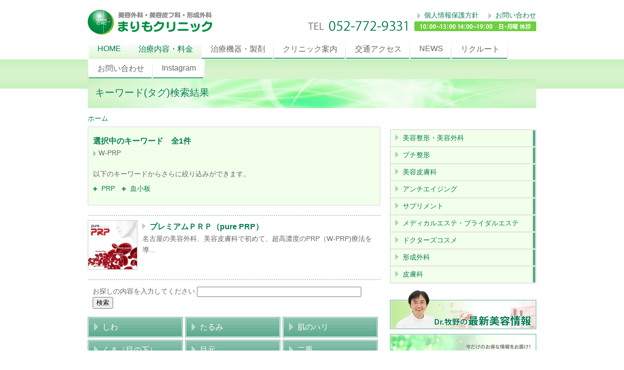

--- FILE ---
content_type: text/html; charset=UTF-8
request_url: https://www.marimo-c.jp/medical/tag/W-PRP/tpl/keyword.html
body_size: 8846
content:
<!DOCTYPE html PUBLIC "-//W3C//DTD XHTML 1.0 Transitional//EN" "http://www.w3.org/TR/xhtml1/DTD/xhtml1-transitional.dtd">
<html xml:lang="ja" lang="ja" dir="ltr" xmlns="http://www.w3.org/1999/xhtml">
<head>
<meta http-equiv="Content-Type" content="text/html; charset=UTF-8" />
<meta http-equiv="Content-Style-Type" content="text/css" />
<meta http-equiv="Content-Script-Type" content="text/javascript" />
<link href="/themes/marimo/css/import.css?date=20200518112116" rel="stylesheet" type="text/css" media="all" />
<link rel="alternate" type="application/rss+xml" title="RSS 2.0" href="https://www.marimo-c.jp/medical/rss2.xml" />
<title>治療内容・料金</title>
<meta name="keywords" content="名古屋,一社,まりもクリニック,ウルセラ,美容整形,美容外科,美容皮膚科,カウンセリング" />
<meta name="description" content="美容整形・美容外科・美容皮膚科の専門医がカウンセリングから行いトータルな治療で患者様と共にゴールをめざします。このページではまりもクリニックが行う診察内容と料金についてお知らせします。" />
<!-- 検索クローラ情報 -->

<script src="/themes/marimo/js/jquery-1.12.0.min.js?date=20200518112135"></script>

<script src="/acms.js?uaGroup=PC&amp;domains=www.marimo-c.jp&amp;jsDir=js/&amp;themesDir=/themes/&amp;bid=2&amp;bcd=medical&amp;googleApiKey=ABQIAAAAaJYwwC-LtevUIPLJVsi8hBTytebmDRE1IgFiF9NxhVsqpVMSNxR_lphsWU1l_BcXMb7qqoNATeAKhg&amp;jQuery=3.6.1&amp;jQueryMigrate=migrate-3.0.1&amp;fulltimeSSL=1&amp;v=5bf28444f685cc88dc652662f7e345dc&amp;umfs=50M&amp;pms=50M&amp;mfu=20&amp;lgImg=width:1000&amp;jpegQuality=95&amp;mediaLibrary=off&amp;edition=standard&amp;urlPreviewExpire=48&amp;timemachinePreviewDefaultDevice=PC&amp;scriptRoot=/" charset="UTF-8" id="acms-js"></script>
<link href="/themes/system/css/acms.css?date=20250327155510" rel="stylesheet" type="text/css" media="all">
<link href="/themes/system/css/acms-admin.min.css?date=20250327155510" rel="stylesheet" type="text/css" media="all">
<!-- Start of include : source=themes/marimo/include/head_js.html -->
<script type="text/javascript">
	$(function(){
		// 治療機器のご紹介
		$('#equipmentList .equipmentBannerItem:even').addClass('unitLast');
	});

  var _gaq = _gaq || [];
  _gaq.push(['_setAccount', 'UA-21417643-1']);
  _gaq.push(['_trackPageview']);

  (function() {
    var ga = document.createElement('script'); ga.type = 'text/javascript'; ga.async = true;
    ga.src = ('https:' == document.location.protocol ? 'https://ssl' : 'http://www') + '.google-analytics.com/ga.js';
    var s = document.getElementsByTagName('script')[0]; s.parentNode.insertBefore(ga, s);
  })();

</script>
<!-- End of include : source=themes/marimo/include/head_js.html -->

<script type="text/javascript" src="/js/dest/index.js?date=20250327155510" charset="UTF-8" async defer></script>
<meta name="generator" content="a-blog cms" />
</head>
<body>
<!-- 管理用パーツのインクルード -->
<!-- Start of include : source=themes/marimo/admin/action.html -->



<!-- End of include : source=themes/marimo/admin/action.html -->


<div id="wrapperEnteyBox">
<div id="wrapper">

	
	<!-- ヘッダー　▼▼ -->
	<!-- Start of include : source=themes/marimo/include/header.html -->
<div id="header" class="clearfix headerTop">
<div id="header_left">
	
	
	<p><a href="https://www.marimo-c.jp/"><img src="/themes/marimo/images/logo.gif" width="255" height="51" alt="" /></a></p>
	
</div>
<div id="header_right">
<div class="clearfix">


<div id="headNav" class="clearfix">

	<ul class="clearfix">
		<li >
			
			<img src="/themes/marimo/include/../images/marker.gif" width="6" height="11" alt="" />&nbsp;<a href="https://www.marimo-c.jp/privacy.html" target="_self">
			個人情報保護方針
			</a>
			
	

	
		
			
			
			
			</li>
	

	
		<li >
			
			<img src="/themes/marimo/include/../images/marker.gif" width="6" height="11" alt="" />&nbsp;<a href="https://www.marimo-c.jp/question/" target="_self">
			お問い合わせ
			</a>
			
	

	
		
			
			
			
			</li>
	

	
		
			
			
			
			
	</ul>

</div>




</div>
	<p id="headerTel"><a href="https://www.marimo-c.jp/contact/"><img src="/themes/marimo/images/headerTel.gif" width="204" height="21" alt="電話 052-772-9331" /></a></p>
	<p id="headerTime"><img src="/themes/marimo/include/../images/time.gif" width="250" height="20" alt="予約制　10:00〜19:00　毎週日・月 休診" /></p>

</div>
		<!-- エントリー検索　終了▲▲ --></div>
<!-- End of include : source=themes/marimo/include/header.html -->

	
	<!-- グローバルナビ　開始▼▼ -->
	<!-- Start of include : source=themes/marimo/include/global_nav.html -->


	<ul id="mainNav" class="clearfix topNav">
		<li  class="js-link_match_location">
			<a href="https://www.marimo-c.jp/" target="">
			HOME
			</a>
			
	

	
		
			
			
			
			</li>
	

	
		<li  class="js-link_match_location">
			<a href="https://www.marimo-c.jp/medical/" target="">
			治療内容・料金
			</a>
			
	

	
		
			
			
			
			</li>
	

	
		<li  class="js-link_match_location">
			<a href="https://www.marimo-c.jp/equipment/" target="">
			治療機器・製剤
			</a>
			
	

	
		
			
			
			
			</li>
	

	
		<li  class="js-link_match_location">
			<a href="https://www.marimo-c.jp/about/" target="">
			クリニック案内
			</a>
			
	

	
		
			
			
			
			</li>
	

	
		<li  class="js-link_match_location">
			<a href="https://www.marimo-c.jp/access/access.html" target="">
			交通アクセス
			</a>
			
	

	
		
			
			
			
			</li>
	

	
		<li  class="js-link_match_location">
			<a href="https://www.marimo-c.jp/news/" target="">
			NEWS
			</a>
			
	

	
		
			
			
			
			</li>
	

	
		<li  class="js-link_match_location">
			<a href="https://www.marimo-c.jp/recruit/" target="">
			リクルート
			</a>
			
	

	
		
			
			
			
			</li>
	

	
		<li  >
			<a href="https://www.marimo-c.jp/question/" target="">
			お問い合わせ
			</a>
			
	

	
		
			
			
			
			</li>
	

	
		<li  >
			<a href="https://www.instagram.com/marimoclinic/" target="">
			Instagram
			</a>
			
	

	
		
			
			
			
			</li>
	

	
		
			
			
			
			
	</ul>



<!-- End of include : source=themes/marimo/include/global_nav.html -->

	
	<!-- カテゴリ -->
	<h1 id="headerCategoryName">キーワード(タグ)検索結果</h1>

	<!-- トピックパス -->
	<!-- Start of include : source=themes/marimo/include/topicpath.html -->

	<p id="topicpath"><a href="https://www.marimo-c.jp/">ホーム</a></p>


<!-- End of include : source=themes/marimo/include/topicpath.html -->


	<!-- メインカラム　開始▼▼ -->
	<div id="main">

	
	<div id="pickHead" class="clearfix">
		
		
		<h2>選択中のキーワード　全1件</h2>
		
		
		
		
		<p id="selectKeyword">
		
		<img src="/themes/marimo/images/marker.gif" width="6" height="11" alt="" />W-PRP
		
		
		</p>
		
		
		

		
		
		
		<p class="txt">以下のキーワードからさらに絞り込みができます。</p>
		<ul id="tagDrillList">
		
		<li><a href="https://www.marimo-c.jp/medical/tag/W-PRP/PRP/tpl/keyword.html"><img src="/themes/marimo/images/plus.gif" width="9" height="9" alt="" />&nbsp;&nbsp;PRP</a></li>
		
		<li><a href="https://www.marimo-c.jp/medical/tag/W-PRP/%E8%A1%80%E5%B0%8F%E6%9D%BF/tpl/keyword.html"><img src="/themes/marimo/images/plus.gif" width="9" height="9" alt="" />&nbsp;&nbsp;血小板</a></li>
		
		</ul>
		
		
		
		
		</div>
		
		
	

	
	
	
		
		<div class="summaryWrapper clearfix js-biggerlink">
		<div style="margin: 0 10px 0 0; float: left; width:100px; height:100px; overflow:hidden; position:relative; border: 1px solid #ccc;">
					<img src="/archives/002/201105/4de0d3080a084.jpg" width="100" height="142" style="left:0px; top:-21px; position:relative;" />
		</div>
		<h2><a href="https://www.marimo-c.jp/medical/beauty-dermatology/prp/entry-246.html">プレミアムＰＲＰ（pure PRP）</a></h2>
		<p>名古屋の美容外科、美容皮膚科で初めて、超高濃度のPRP（W-PRP)療法を導...</p>
		</div>
		
	
	
	
	
	
		
	<!-- 検索窓、タグリスト -->
	<!-- Start of include : source=themes/marimo/include/searchTag.html -->
<div id="searchTagWrapper">

<!-- 検索 -->
<form action="" method="post" name="searchForm" id="searchForm">
お探しの内容を入力してください
<input type="text" name="keyword" value="" size="40" />
<input type="submit" name="ACMS_POST_2GET" value="検索" />
<input type="text" name="iebug" value="" style="display:none;" class="iebug" />
<input type="hidden" name="tpl" value="searchResult.html" />
<input type="hidden" name="bid" value="1" />
<input type="hidden" name="formToken" value="01b453cf4abcda98e64ada09e58e4b83e7fb772b3a892dbbcf7afe9e9f6dc828">
</form>




	<ul id="medicalTag">
		<li  class="js-biggerlink">
			<a href="https://www.marimo-c.jp/medical/tag/しわ/tpl/keyword.html" target="">
			しわ
			</a>
			
	

	
		
			
			
			
			</li>
	

	
		<li  class="js-biggerlink">
			<a href="https://www.marimo-c.jp/medical/tag/たるみ/tpl/keyword.html" target="">
			たるみ
			</a>
			
	

	
		
			
			
			
			</li>
	

	
		<li  class="js-biggerlink">
			<a href="https://www.marimo-c.jp/medical/tag/肌のハリ/tpl/keyword.html" target="">
			肌のハリ
			</a>
			
	

	
		
			
			
			
			</li>
	

	
		<li  class="js-biggerlink">
			<a href="https://www.marimo-c.jp/medical/tag/目の下/tpl/keyword.html" target="">
			くま（目の下）
			</a>
			
	

	
		
			
			
			
			</li>
	

	
		<li  class="js-biggerlink">
			<a href="https://www.marimo-c.jp/medical/tag/目元/tpl/keyword.html" target="">
			目元
			</a>
			
	

	
		
			
			
			
			</li>
	

	
		<li  class="js-biggerlink">
			<a href="https://www.marimo-c.jp/medical/tag/二重/tpl/keyword.html" target="">
			二重
			</a>
			
	

	
		
			
			
			
			</li>
	

	
		<li  class="js-biggerlink">
			<a href="https://www.marimo-c.jp/medical/tag/ダイエット/tpl/keyword.html" target="">
			ダイエット
			</a>
			
	

	
		
			
			
			
			</li>
	

	
		<li  class="js-biggerlink">
			<a href="https://www.marimo-c.jp/medical/tag/痩身/tpl/keyword.html" target="">
			痩身
			</a>
			
	

	
		
			
			
			
			</li>
	

	
		<li  class="js-biggerlink">
			<a href="https://www.marimo-c.jp/medical/tag/セルライト/tpl/keyword.html" target="">
			セルライト
			</a>
			
	

	
		
			
			
			
			</li>
	

	
		<li  class="js-biggerlink">
			<a href="https://www.marimo-c.jp/medical/tag/毛穴/tpl/keyword.html" target="">
			毛穴
			</a>
			
	

	
		
			
			
			
			</li>
	

	
		<li  class="js-biggerlink">
			<a href="https://www.marimo-c.jp/medical/tag/にきび/tpl/keyword.html" target="">
			にきび
			</a>
			
	

	
		
			
			
			
			</li>
	

	
		<li  class="js-biggerlink">
			<a href="https://www.marimo-c.jp/medical/tag/にきび跡/tpl/keyword.html" target="">
			にきび跡
			</a>
			
	

	
		
			
			
			
			</li>
	

	
		<li  class="js-biggerlink">
			<a href="https://www.marimo-c.jp/medical/tag/シミ/tpl/keyword.html" target="">
			シミ
			</a>
			
	

	
		
			
			
			
			</li>
	

	
		<li  class="js-biggerlink">
			<a href="https://www.marimo-c.jp/medical/tag/くすみ/tpl/keyword.html" target="">
			くすみ
			</a>
			
	

	
		
			
			
			
			</li>
	

	
		<li  class="js-biggerlink">
			<a href="https://www.marimo-c.jp/medical/tag/肝斑/tpl/keyword.html" target="">
			肝斑
			</a>
			
	

	
		
			
			
			
			</li>
	

	
		<li  class="js-biggerlink">
			<a href="https://www.marimo-c.jp/medical/tag/肌質改善/tpl/keyword.html" target="">
			肌質改善
			</a>
			
	

	
		
			
			
			
			</li>
	

	
		
			
			
			
			
	</ul>




<!-- タグ開始 -->

<p class="toggle-head" style="text-align: right;clear:both;background:">全てのキーワードを表示</p>
<ul id="allTagList" class="toggle-body tagListMenu">

<li class="js-biggerlink tagSize1"><a href="https://www.marimo-c.jp/medical/tag/Bioregen/tpl/keyword.html" title="1件">Bioregen</a></li>

<li class="js-biggerlink tagSize5"><a href="https://www.marimo-c.jp/medical/tag/ECM%E8%A3%BD%E5%89%A4/tpl/keyword.html" title="3件">ECM製剤</a></li>

<li class="js-biggerlink tagSize3"><a href="https://www.marimo-c.jp/medical/tag/Jalupro/tpl/keyword.html" title="2件">Jalupro</a></li>

<li class="js-biggerlink tagSize1"><a href="https://www.marimo-c.jp/medical/tag/N%E3%82%B3%E3%82%B0/tpl/keyword.html" title="1件">Nコグ</a></li>

<li class="js-biggerlink tagSize1"><a href="https://www.marimo-c.jp/medical/tag/PCL/tpl/keyword.html" title="1件">PCL</a></li>

<li class="js-biggerlink tagSize1"><a href="https://www.marimo-c.jp/medical/tag/PDO/tpl/keyword.html" title="1件">PDO</a></li>

<li class="js-biggerlink tagSize1"><a href="https://www.marimo-c.jp/medical/tag/PLA/tpl/keyword.html" title="1件">PLA</a></li>

<li class="js-biggerlink tagSize1"><a href="https://www.marimo-c.jp/medical/tag/Profhilo/tpl/keyword.html" title="1件">Profhilo</a></li>

<li class="js-biggerlink tagSize3"><a href="https://www.marimo-c.jp/medical/tag/PRP/tpl/keyword.html" title="2件">PRP</a></li>

<li class="js-biggerlink tagSize1"><a href="https://www.marimo-c.jp/medical/tag/Superhydro/tpl/keyword.html" title="1件">Superhydro</a></li>

<li class="js-biggerlink tagSize1"><a href="https://www.marimo-c.jp/medical/tag/VOV%E3%83%AA%E3%83%95%E3%83%88/tpl/keyword.html" title="1件">VOVリフト</a></li>

<li class="js-biggerlink tagSize1"><a href="https://www.marimo-c.jp/medical/tag/W-PRP/tpl/keyword.html" title="1件">W-PRP</a></li>

<li class="js-biggerlink tagSize1"><a href="https://www.marimo-c.jp/medical/tag/Z%E3%82%B3%E3%82%B0/tpl/keyword.html" title="1件">Zコグ</a></li>

<li class="js-biggerlink tagSize1"><a href="https://www.marimo-c.jp/medical/tag/Z%E5%BD%A2%E6%88%90/tpl/keyword.html" title="1件">Z形成</a></li>

<li class="js-biggerlink tagSize1"><a href="https://www.marimo-c.jp/medical/tag/%E3%81%82%E3%81%94/tpl/keyword.html" title="1件">あご</a></li>

<li class="js-biggerlink tagSize11"><a href="https://www.marimo-c.jp/medical/tag/%E3%81%8F%E3%81%99%E3%81%BF/tpl/keyword.html" title="9件">くすみ</a></li>

<li class="js-biggerlink tagSize1"><a href="https://www.marimo-c.jp/medical/tag/%E3%81%8F%E3%81%A1%E3%81%B3%E3%82%8B/tpl/keyword.html" title="1件">くちびる</a></li>

<li class="js-biggerlink tagSize8"><a href="https://www.marimo-c.jp/medical/tag/%E3%81%8F%E3%81%BE/tpl/keyword.html" title="6件">くま</a></li>

<li class="js-biggerlink tagSize20"><a href="https://www.marimo-c.jp/medical/tag/%E3%81%97%E3%82%8F/tpl/keyword.html" title="24件">しわ</a></li>

<li class="js-biggerlink tagSize1"><a href="https://www.marimo-c.jp/medical/tag/%E3%81%9D%E3%81%B0%E3%81%8B%E3%81%99/tpl/keyword.html" title="1件">そばかす</a></li>

<li class="js-biggerlink tagSize25"><a href="https://www.marimo-c.jp/medical/tag/%E3%81%9F%E3%82%8B%E3%81%BF/tpl/keyword.html" title="37件">たるみ</a></li>

<li class="js-biggerlink tagSize7"><a href="https://www.marimo-c.jp/medical/tag/%E3%81%AB%E3%81%8D%E3%81%B3/tpl/keyword.html" title="5件">にきび</a></li>

<li class="js-biggerlink tagSize8"><a href="https://www.marimo-c.jp/medical/tag/%E3%81%AB%E3%81%8D%E3%81%B3%E8%B7%A1/tpl/keyword.html" title="6件">にきび跡</a></li>

<li class="js-biggerlink tagSize1"><a href="https://www.marimo-c.jp/medical/tag/%E3%81%BB%E3%81%8F%E3%82%8D/tpl/keyword.html" title="1件">ほくろ</a></li>

<li class="js-biggerlink tagSize8"><a href="https://www.marimo-c.jp/medical/tag/%E3%81%BE%E3%81%B6%E3%81%9F/tpl/keyword.html" title="6件">まぶた</a></li>

<li class="js-biggerlink tagSize1"><a href="https://www.marimo-c.jp/medical/tag/%E3%82%A4%E3%83%9C/tpl/keyword.html" title="1件">イボ</a></li>

<li class="js-biggerlink tagSize5"><a href="https://www.marimo-c.jp/medical/tag/%E3%82%A6%E3%83%AB%E3%82%BB%E3%83%A9/tpl/keyword.html" title="3件">ウルセラ</a></li>

<li class="js-biggerlink tagSize1"><a href="https://www.marimo-c.jp/medical/tag/%E3%82%A6%E3%83%AB%E3%82%BB%E3%83%A9%E3%82%A2%E3%82%A4/tpl/keyword.html" title="1件">ウルセラアイ</a></li>

<li class="js-biggerlink tagSize1"><a href="https://www.marimo-c.jp/medical/tag/%E3%82%A6%E3%83%AB%E3%82%BB%E3%83%A9%E3%82%B7%E3%82%B9%E3%83%86%E3%83%A0/tpl/keyword.html" title="1件">ウルセラシステム</a></li>

<li class="js-biggerlink tagSize1"><a href="https://www.marimo-c.jp/medical/tag/%E3%82%A6%E3%83%AB%E3%83%88%E3%83%A9V%E3%83%AA%E3%83%95%E3%83%88/tpl/keyword.html" title="1件">ウルトラVリフト</a></li>

<li class="js-biggerlink tagSize3"><a href="https://www.marimo-c.jp/medical/tag/%E3%82%A6%E3%83%AB%E3%83%88%E3%83%A9%E3%82%B7%E3%82%A7%E3%82%A4%E3%83%97/tpl/keyword.html" title="2件">ウルトラシェイプ</a></li>

<li class="js-biggerlink tagSize1"><a href="https://www.marimo-c.jp/medical/tag/%E3%82%A8%E3%83%A9/tpl/keyword.html" title="1件">エラ</a></li>

<li class="js-biggerlink tagSize1"><a href="https://www.marimo-c.jp/medical/tag/%E3%82%A8%E3%83%A9%E5%BC%B5%E3%82%8A/tpl/keyword.html" title="1件">エラ張り</a></li>

<li class="js-biggerlink tagSize1"><a href="https://www.marimo-c.jp/medical/tag/%E3%82%AC%E3%83%9F%E3%83%BC%E3%82%B9%E3%83%9E%E3%82%A4%E3%83%AB/tpl/keyword.html" title="1件">ガミースマイル</a></li>

<li class="js-biggerlink tagSize1"><a href="https://www.marimo-c.jp/medical/tag/%E3%82%AF%E3%83%9E/tpl/keyword.html" title="1件">クマ</a></li>

<li class="js-biggerlink tagSize3"><a href="https://www.marimo-c.jp/medical/tag/%E3%82%B5%E3%83%BC%E3%83%9E%E3%82%AF%E3%83%BC%E3%83%AB/tpl/keyword.html" title="2件">サーマクール</a></li>

<li class="js-biggerlink tagSize3"><a href="https://www.marimo-c.jp/medical/tag/%E3%82%B5%E3%83%BC%E3%83%9E%E3%82%AF%E3%83%BC%E3%83%ABCPT/tpl/keyword.html" title="2件">サーマクールCPT</a></li>

<li class="js-biggerlink tagSize3"><a href="https://www.marimo-c.jp/medical/tag/%E3%82%B5%E3%83%BC%E3%83%9E%E3%82%AF%E3%83%BC%E3%83%ABFLX/tpl/keyword.html" title="2件">サーマクールFLX</a></li>

<li class="js-biggerlink tagSize3"><a href="https://www.marimo-c.jp/medical/tag/%E3%82%B5%E3%83%BC%E3%83%9E%E3%82%AF%E3%83%BC%E3%83%AB%E3%82%A2%E3%82%A4/tpl/keyword.html" title="2件">サーマクールアイ</a></li>

<li class="js-biggerlink tagSize3"><a href="https://www.marimo-c.jp/medical/tag/%E3%82%B7%E3%83%9F/tpl/keyword.html" title="2件">シミ</a></li>

<li class="js-biggerlink tagSize7"><a href="https://www.marimo-c.jp/medical/tag/%E3%82%B7%E3%83%9F%E3%83%BB%E3%81%9D%E3%81%B0%E3%81%8B%E3%81%99/tpl/keyword.html" title="5件">シミ・そばかす</a></li>

<li class="js-biggerlink tagSize1"><a href="https://www.marimo-c.jp/medical/tag/%E3%82%B7%E3%83%AA%E3%82%B3%E3%83%B3/tpl/keyword.html" title="1件">シリコン</a></li>

<li class="js-biggerlink tagSize3"><a href="https://www.marimo-c.jp/medical/tag/%E3%82%B7%E3%83%AF/tpl/keyword.html" title="2件">シワ</a></li>

<li class="js-biggerlink tagSize1"><a href="https://www.marimo-c.jp/medical/tag/%E3%82%B8%E3%83%A3%E3%83%AB%E3%83%97%E3%83%AD/tpl/keyword.html" title="1件">ジャルプロ</a></li>

<li class="js-biggerlink tagSize1"><a href="https://www.marimo-c.jp/medical/tag/%E3%82%B8%E3%83%A3%E3%83%AB%E3%83%97%E3%83%ADHMW/tpl/keyword.html" title="1件">ジャルプロHMW</a></li>

<li class="js-biggerlink tagSize1"><a href="https://www.marimo-c.jp/medical/tag/%E3%82%B8%E3%83%A3%E3%83%AB%E3%83%97%E3%83%AD%E3%82%AF%E3%83%A9%E3%82%B7%E3%83%83%E3%82%AF/tpl/keyword.html" title="1件">ジャルプロクラシック</a></li>

<li class="js-biggerlink tagSize1"><a href="https://www.marimo-c.jp/medical/tag/%E3%82%B8%E3%83%A3%E3%83%AB%E3%83%97%E3%83%AD%E3%82%B9%E3%83%BC%E3%83%91%E3%83%BC%E3%83%8F%E3%82%A4%E3%83%89%E3%83%AD/tpl/keyword.html" title="1件">ジャルプロスーパーハイドロ</a></li>

<li class="js-biggerlink tagSize5"><a href="https://www.marimo-c.jp/medical/tag/%E3%82%B9%E3%83%AC%E3%83%83%E3%83%89%E3%83%AA%E3%83%95%E3%83%88/tpl/keyword.html" title="3件">スレッドリフト</a></li>

<li class="js-biggerlink tagSize6"><a href="https://www.marimo-c.jp/medical/tag/%E3%82%BB%E3%83%AB%E3%83%A9%E3%82%A4%E3%83%88/tpl/keyword.html" title="4件">セルライト</a></li>

<li class="js-biggerlink tagSize10"><a href="https://www.marimo-c.jp/medical/tag/%E3%83%80%E3%82%A4%E3%82%A8%E3%83%83%E3%83%88/tpl/keyword.html" title="8件">ダイエット</a></li>

<li class="js-biggerlink tagSize3"><a href="https://www.marimo-c.jp/medical/tag/%E3%83%80%E3%83%BC%E3%83%9E%E3%82%B7%E3%83%A3%E3%82%A4%E3%83%B3/tpl/keyword.html" title="2件">ダーマシャイン</a></li>

<li class="js-biggerlink tagSize1"><a href="https://www.marimo-c.jp/medical/tag/%E3%83%80%E3%83%BC%E3%83%9E%E3%82%B7%E3%83%A3%E3%82%A4%E3%83%B3%E3%83%90%E3%83%A9%E3%83%B3%E3%82%B9/tpl/keyword.html" title="1件">ダーマシャインバランス</a></li>

<li class="js-biggerlink tagSize1"><a href="https://www.marimo-c.jp/medical/tag/%E3%83%88%E3%83%BC%E3%82%BF%E3%83%AB%E3%83%81%E3%83%83%E3%83%97/tpl/keyword.html" title="1件">トータルチップ</a></li>

<li class="js-biggerlink tagSize5"><a href="https://www.marimo-c.jp/medical/tag/%E3%83%8B%E3%82%AD%E3%83%93%E8%B7%A1/tpl/keyword.html" title="3件">ニキビ跡</a></li>

<li class="js-biggerlink tagSize1"><a href="https://www.marimo-c.jp/medical/tag/%E3%83%8F%E3%82%A4%E3%83%96%E3%83%AA%E3%83%83%E3%83%89%E3%83%92%E3%82%A2%E3%83%AB%E3%83%AD%E3%83%B3%E9%85%B8/tpl/keyword.html" title="1件">ハイブリッドヒアルロン酸</a></li>

<li class="js-biggerlink tagSize1"><a href="https://www.marimo-c.jp/medical/tag/%E3%83%90%E3%82%A4%E3%82%AA%E3%83%AA%E3%82%B8%E3%82%A7%E3%83%B3/tpl/keyword.html" title="1件">バイオリジェン</a></li>

<li class="js-biggerlink tagSize1"><a href="https://www.marimo-c.jp/medical/tag/%E3%83%92%E3%82%A2%E3%83%AB%E3%83%AD%E3%83%8B%E3%83%80%E3%83%BC%E3%82%BC/tpl/keyword.html" title="1件">ヒアルロニダーゼ</a></li>

<li class="js-biggerlink tagSize3"><a href="https://www.marimo-c.jp/medical/tag/%E3%83%92%E3%82%A2%E3%83%AB%E3%83%AD%E3%83%B3%E9%85%B8/tpl/keyword.html" title="2件">ヒアルロン酸</a></li>

<li class="js-biggerlink tagSize1"><a href="https://www.marimo-c.jp/medical/tag/%E3%83%92%E3%82%A2%E3%83%AB%E3%83%AD%E3%83%B3%E9%85%B8%E5%88%86%E8%A7%A3%E6%B3%A8%E5%B0%84/tpl/keyword.html" title="1件">ヒアルロン酸分解注射</a></li>

<li class="js-biggerlink tagSize1"><a href="https://www.marimo-c.jp/medical/tag/%E3%83%92%E3%82%A2%E3%83%AB%E3%83%AD%E3%83%B3%E9%85%B8%E6%B3%A8%E5%85%A5/tpl/keyword.html" title="1件">ヒアルロン酸注入</a></li>

<li class="js-biggerlink tagSize1"><a href="https://www.marimo-c.jp/medical/tag/%E3%83%92%E3%82%A2%E3%83%AB%E3%83%AD%E3%83%B3%E9%85%B8%E6%B3%A8%E5%B0%84/tpl/keyword.html" title="1件">ヒアルロン酸注射</a></li>

<li class="js-biggerlink tagSize1"><a href="https://www.marimo-c.jp/medical/tag/%E3%83%92%E3%82%A2%E3%83%AB%E3%83%AD%E3%83%B3%E9%85%B8%E6%BA%B6%E8%A7%A3%E6%B3%A8%E5%B0%84/tpl/keyword.html" title="1件">ヒアルロン酸溶解注射</a></li>

<li class="js-biggerlink tagSize1"><a href="https://www.marimo-c.jp/medical/tag/%E3%83%95%E3%82%A9%E3%83%88%E3%83%8A4D/tpl/keyword.html" title="1件">フォトナ4D</a></li>

<li class="js-biggerlink tagSize5"><a href="https://www.marimo-c.jp/medical/tag/%E3%83%97%E3%83%81%E6%95%B4%E5%BD%A2/tpl/keyword.html" title="3件">プチ整形</a></li>

<li class="js-biggerlink tagSize1"><a href="https://www.marimo-c.jp/medical/tag/%E3%83%97%E3%83%AD%E3%83%86%E3%83%BC%E3%82%BC/tpl/keyword.html" title="1件">プロテーゼ</a></li>

<li class="js-biggerlink tagSize1"><a href="https://www.marimo-c.jp/medical/tag/%E3%83%97%E3%83%AD%E3%83%95%E3%82%A1%E3%82%A4%E3%83%AD/tpl/keyword.html" title="1件">プロファイロ</a></li>

<li class="js-biggerlink tagSize3"><a href="https://www.marimo-c.jp/medical/tag/%E3%83%9C%E3%83%88%E3%83%83%E3%82%AF%E3%82%B9/tpl/keyword.html" title="2件">ボトックス</a></li>

<li class="js-biggerlink tagSize1"><a href="https://www.marimo-c.jp/medical/tag/%E3%83%A9%E3%82%A4%E3%83%9D%E3%82%BD%E3%83%8B%E3%83%83%E3%82%AF%E3%82%B9/tpl/keyword.html" title="1件">ライポソニックス</a></li>

<li class="js-biggerlink tagSize9"><a href="https://www.marimo-c.jp/medical/tag/%E3%83%AA%E3%83%95%E3%83%88%E3%82%A2%E3%83%83%E3%83%97/tpl/keyword.html" title="7件">リフトアップ</a></li>

<li class="js-biggerlink tagSize1"><a href="https://www.marimo-c.jp/medical/tag/%E3%83%AC%E3%83%83%E3%83%89%E3%82%BF%E3%83%83%E3%83%81%E3%83%97%E3%83%AD/tpl/keyword.html" title="1件">レッドタッチプロ</a></li>

<li class="js-biggerlink tagSize1"><a href="https://www.marimo-c.jp/medical/tag/%E3%83%AF%E3%82%B7%E9%BC%BB/tpl/keyword.html" title="1件">ワシ鼻</a></li>

<li class="js-biggerlink tagSize3"><a href="https://www.marimo-c.jp/medical/tag/%E4%B8%8A%E3%81%BE%E3%81%B6%E3%81%9F/tpl/keyword.html" title="2件">上まぶた</a></li>

<li class="js-biggerlink tagSize6"><a href="https://www.marimo-c.jp/medical/tag/%E4%BA%8C%E9%87%8D/tpl/keyword.html" title="4件">二重</a></li>

<li class="js-biggerlink tagSize1"><a href="https://www.marimo-c.jp/medical/tag/%E4%BA%8C%E9%87%8D%E3%81%82%E3%81%94/tpl/keyword.html" title="1件">二重あご</a></li>

<li class="js-biggerlink tagSize1"><a href="https://www.marimo-c.jp/medical/tag/%E5%82%B7%E7%97%95%E4%BF%AE%E6%AD%A3/tpl/keyword.html" title="1件">傷痕修正</a></li>

<li class="js-biggerlink tagSize1"><a href="https://www.marimo-c.jp/medical/tag/%E5%85%A8%E5%88%87%E9%96%8B/tpl/keyword.html" title="1件">全切開</a></li>

<li class="js-biggerlink tagSize3"><a href="https://www.marimo-c.jp/medical/tag/%E5%8E%9A%E3%81%8F/tpl/keyword.html" title="2件">厚く</a></li>

<li class="js-biggerlink tagSize1"><a href="https://www.marimo-c.jp/medical/tag/%E5%8F%A3/tpl/keyword.html" title="1件">口</a></li>

<li class="js-biggerlink tagSize1"><a href="https://www.marimo-c.jp/medical/tag/%E5%94%87/tpl/keyword.html" title="1件">唇</a></li>

<li class="js-biggerlink tagSize5"><a href="https://www.marimo-c.jp/medical/tag/%E5%94%87%E3%83%BB%E3%81%8F%E3%81%A1%E3%81%B3%E3%82%8B/tpl/keyword.html" title="3件">唇・くちびる</a></li>

<li class="js-biggerlink tagSize5"><a href="https://www.marimo-c.jp/medical/tag/%E5%9F%8B%E6%B2%A1%E6%B3%95/tpl/keyword.html" title="3件">埋没法</a></li>

<li class="js-biggerlink tagSize3"><a href="https://www.marimo-c.jp/medical/tag/%E5%A4%89%E5%BD%A2/tpl/keyword.html" title="2件">変形</a></li>

<li class="js-biggerlink tagSize1"><a href="https://www.marimo-c.jp/medical/tag/%E5%A4%9A%E6%B1%97%E7%97%87/tpl/keyword.html" title="1件">多汗症</a></li>

<li class="js-biggerlink tagSize1"><a href="https://www.marimo-c.jp/medical/tag/%E5%A5%87%E5%BD%A2/tpl/keyword.html" title="1件">奇形</a></li>

<li class="js-biggerlink tagSize1"><a href="https://www.marimo-c.jp/medical/tag/%E5%B0%8F%E5%88%87%E9%96%8B/tpl/keyword.html" title="1件">小切開</a></li>

<li class="js-biggerlink tagSize3"><a href="https://www.marimo-c.jp/medical/tag/%E5%B0%8F%E9%BC%BB/tpl/keyword.html" title="2件">小鼻</a></li>

<li class="js-biggerlink tagSize1"><a href="https://www.marimo-c.jp/medical/tag/%E6%89%8B%E8%A1%93/tpl/keyword.html" title="1件">手術</a></li>

<li class="js-biggerlink tagSize1"><a href="https://www.marimo-c.jp/medical/tag/%E6%8A%98%E3%82%8C%E8%80%B3/tpl/keyword.html" title="1件">折れ耳</a></li>

<li class="js-biggerlink tagSize1"><a href="https://www.marimo-c.jp/medical/tag/%E6%8A%9C%E7%B3%B8/tpl/keyword.html" title="1件">抜糸</a></li>

<li class="js-biggerlink tagSize12"><a href="https://www.marimo-c.jp/medical/tag/%E6%AF%9B%E7%A9%B4/tpl/keyword.html" title="11件">毛穴</a></li>

<li class="js-biggerlink tagSize5"><a href="https://www.marimo-c.jp/medical/tag/%E6%B0%B4%E5%85%89%E6%B3%A8%E5%B0%84/tpl/keyword.html" title="3件">水光注射</a></li>

<li class="js-biggerlink tagSize10"><a href="https://www.marimo-c.jp/medical/tag/%E7%97%A9%E8%BA%AB/tpl/keyword.html" title="8件">痩身</a></li>

<li class="js-biggerlink tagSize3"><a href="https://www.marimo-c.jp/medical/tag/%E7%9B%AE/tpl/keyword.html" title="2件">目</a></li>

<li class="js-biggerlink tagSize3"><a href="https://www.marimo-c.jp/medical/tag/%E7%9B%AE%E3%81%AE%E4%B8%8A/tpl/keyword.html" title="2件">目の上</a></li>

<li class="js-biggerlink tagSize1"><a href="https://www.marimo-c.jp/medical/tag/%E7%9B%AE%E3%81%AE%E4%B8%8A%E3%80%81/tpl/keyword.html" title="1件">目の上、</a></li>

<li class="js-biggerlink tagSize11"><a href="https://www.marimo-c.jp/medical/tag/%E7%9B%AE%E3%81%AE%E4%B8%8B/tpl/keyword.html" title="9件">目の下</a></li>

<li class="js-biggerlink tagSize12"><a href="https://www.marimo-c.jp/medical/tag/%E7%9B%AE%E5%85%83/tpl/keyword.html" title="11件">目元</a></li>

<li class="js-biggerlink tagSize1"><a href="https://www.marimo-c.jp/medical/tag/%E7%9B%AE%E5%B0%BB%E5%88%87%E9%96%8B/tpl/keyword.html" title="1件">目尻切開</a></li>

<li class="js-biggerlink tagSize1"><a href="https://www.marimo-c.jp/medical/tag/%E7%9B%AE%E9%A0%AD%E5%88%87%E9%96%8B/tpl/keyword.html" title="1件">目頭切開</a></li>

<li class="js-biggerlink tagSize1"><a href="https://www.marimo-c.jp/medical/tag/%E7%9C%BC%E7%9E%BC%E4%B8%8B%E5%9E%82/tpl/keyword.html" title="1件">眼瞼下垂</a></li>

<li class="js-biggerlink tagSize1"><a href="https://www.marimo-c.jp/medical/tag/%E7%AB%8B%E3%81%A1%E8%80%B3/tpl/keyword.html" title="1件">立ち耳</a></li>

<li class="js-biggerlink tagSize6"><a href="https://www.marimo-c.jp/medical/tag/%E7%B3%B8/tpl/keyword.html" title="4件">糸</a></li>

<li class="js-biggerlink tagSize6"><a href="https://www.marimo-c.jp/medical/tag/%E7%BE%8E%E5%AE%B9%E6%95%B4%E5%BD%A2/tpl/keyword.html" title="4件">美容整形</a></li>

<li class="js-biggerlink tagSize3"><a href="https://www.marimo-c.jp/medical/tag/%E7%BE%8E%E8%82%8C/tpl/keyword.html" title="2件">美肌</a></li>

<li class="js-biggerlink tagSize3"><a href="https://www.marimo-c.jp/medical/tag/%E8%80%B3/tpl/keyword.html" title="2件">耳</a></li>

<li class="js-biggerlink tagSize12"><a href="https://www.marimo-c.jp/medical/tag/%E8%82%8C%E3%81%AE%E3%83%8F%E3%83%AA/tpl/keyword.html" title="11件">肌のハリ</a></li>

<li class="js-biggerlink tagSize1"><a href="https://www.marimo-c.jp/medical/tag/%E8%82%8C%E3%81%AE%E5%BC%95%E3%81%8D%E7%B7%A0%E3%82%81/tpl/keyword.html" title="1件">肌の引き締め</a></li>

<li class="js-biggerlink tagSize1"><a href="https://www.marimo-c.jp/medical/tag/%E8%82%8C%E8%8D%92%E3%82%8C/tpl/keyword.html" title="1件">肌荒れ</a></li>

<li class="js-biggerlink tagSize9"><a href="https://www.marimo-c.jp/medical/tag/%E8%82%8C%E8%B3%AA%E6%94%B9%E5%96%84/tpl/keyword.html" title="7件">肌質改善</a></li>

<li class="js-biggerlink tagSize8"><a href="https://www.marimo-c.jp/medical/tag/%E8%82%9D%E6%96%91/tpl/keyword.html" title="6件">肝斑</a></li>

<li class="js-biggerlink tagSize1"><a href="https://www.marimo-c.jp/medical/tag/%E8%84%82%E8%82%AA%E5%90%B8%E5%BC%95/tpl/keyword.html" title="1件">脂肪吸引</a></li>

<li class="js-biggerlink tagSize1"><a href="https://www.marimo-c.jp/medical/tag/%E8%84%82%E8%82%AA%E6%B3%A8%E5%85%A5/tpl/keyword.html" title="1件">脂肪注入</a></li>

<li class="js-biggerlink tagSize1"><a href="https://www.marimo-c.jp/medical/tag/%E8%84%82%E8%82%AA%E6%BA%B6%E8%A7%A3%E6%B3%A8%E5%B0%84/tpl/keyword.html" title="1件">脂肪溶解注射</a></li>

<li class="js-biggerlink tagSize1"><a href="https://www.marimo-c.jp/medical/tag/%E8%84%87%EF%BC%88%E3%83%AF%E3%82%AD%EF%BC%89/tpl/keyword.html" title="1件">脇（ワキ）</a></li>

<li class="js-biggerlink tagSize3"><a href="https://www.marimo-c.jp/medical/tag/%E8%84%B1%E8%84%82/tpl/keyword.html" title="2件">脱脂</a></li>

<li class="js-biggerlink tagSize3"><a href="https://www.marimo-c.jp/medical/tag/%E8%8B%A5%E8%BF%94%E3%82%8A/tpl/keyword.html" title="2件">若返り</a></li>

<li class="js-biggerlink tagSize1"><a href="https://www.marimo-c.jp/medical/tag/%E8%A1%80%E5%B0%8F%E6%9D%BF/tpl/keyword.html" title="1件">血小板</a></li>

<li class="js-biggerlink tagSize3"><a href="https://www.marimo-c.jp/medical/tag/%E8%B5%A4%E3%82%89%E9%A1%94/tpl/keyword.html" title="2件">赤ら顔</a></li>

<li class="js-biggerlink tagSize1"><a href="https://www.marimo-c.jp/medical/tag/%E8%BB%9F%E9%AA%A8%E7%A7%BB%E6%A4%8D/tpl/keyword.html" title="1件">軟骨移植</a></li>

<li class="js-biggerlink tagSize3"><a href="https://www.marimo-c.jp/medical/tag/%E9%83%A8%E5%88%86%E7%97%A9%E3%81%9B/tpl/keyword.html" title="2件">部分痩せ</a></li>

<li class="js-biggerlink tagSize1"><a href="https://www.marimo-c.jp/medical/tag/%E9%A0%AC/tpl/keyword.html" title="1件">頬</a></li>

<li class="js-biggerlink tagSize1"><a href="https://www.marimo-c.jp/medical/tag/%E9%A1%8E/tpl/keyword.html" title="1件">顎</a></li>

<li class="js-biggerlink tagSize1"><a href="https://www.marimo-c.jp/medical/tag/%E9%A1%8E%E3%83%BB%E3%81%82%E3%81%94/tpl/keyword.html" title="1件">顎・あご</a></li>

<li class="js-biggerlink tagSize3"><a href="https://www.marimo-c.jp/medical/tag/%E9%A1%94/tpl/keyword.html" title="2件">顔</a></li>

<li class="js-biggerlink tagSize1"><a href="https://www.marimo-c.jp/medical/tag/%E9%A6%96/tpl/keyword.html" title="1件">首</a></li>

<li class="js-biggerlink tagSize1"><a href="https://www.marimo-c.jp/medical/tag/%E9%AA%A8%E5%89%8A%E3%82%8A/tpl/keyword.html" title="1件">骨削り</a></li>

<li class="js-biggerlink tagSize8"><a href="https://www.marimo-c.jp/medical/tag/%E9%BC%BB/tpl/keyword.html" title="6件">鼻</a></li>

</ul>


</div>
<!-- End of include : source=themes/marimo/include/searchTag.html -->


	<!-- 治療機器のご紹介 -->
	<!-- Start of include : source=themes/marimo/include/equipmentList.html -->
	
	<div id="equipmentList">
	<h2>治療機器のご紹介</h2>
	
	<div class="equipmentBannerItem js-biggerlink clearfix">
		<h3>ウルセラ</h3>
		<a href="https://www.marimo-c.jp/medical/beauty-dermatology/beauty-dermatology14/ulthera.html"><img src="/archives/001/201206/4fd5aedc7b197.jpg" alt="写真" /></a>
		<p>最新の顔のたるみ取り治療器「ウルセラ」。焦点式超音波でリフトアップ</p>
		<hr class="clearHidden" />
	</div>
	
	<div class="equipmentBannerItem js-biggerlink clearfix">
		<h3>ウルトラシェイプV3</h3>
		<a href="https://www.marimo-c.jp/medical/beauty-dermatology/ultrashape/ultrashape.html"><img src="/archives/001/201206/4fd5aedc7405e.jpg" alt="写真" /></a>
		<p>最新の痩身治療器を日本初導入。焦点式超音波+RFで皮下脂肪を破壊、除去</p>
		<hr class="clearHidden" />
	</div>
	
	<div class="equipmentBannerItem js-biggerlink clearfix">
		<h3>ウルトラVリフト</h3>
		<a href="https://www.marimo-c.jp/medical/aesthetic/ultravlift/entry-379.html"><img src="/archives/001/201206/4fd5aedc7e073.jpg" alt="写真" /></a>
		<p>最新のスレッド（糸）リフト。極細吸収糸でリフトアップ。美容鍼灸効果もプラス </p>
		<hr class="clearHidden" />
	</div>
	
	<div class="equipmentBannerItem js-biggerlink clearfix">
		<h3>FNS</h3>
		<a href="https://www.marimo-c.jp/medical/beauty-dermatology/fns/"><img src="/archives/001/201206/4fd5aedc80f8a.jpg" alt="写真" /></a>
		<p>最新の毛穴、ニキビ跡治療「フラクショナル・ニードル・システム」。究極の美肌を</p>
		<hr class="clearHidden" />
	</div>
		
	</div>
	
<!-- End of include : source=themes/marimo/include/equipmentList.html -->


	<div class="acms-admin-clear">
	

	</div>
	
	<!-- メインカラム　終了▲▲ -->
	</div>

	
	<div id="sub">
	<!-- サブカラム　開始▼▼ -->
	
	
	<!-- 診療時間・アクセス・院長ブログ・キーワード検索 -->
	<!-- Start of include : source=themes/marimo/include/sub.html -->
<!-- サブカラム　開始▼▼ -->
	
	
<ul id="medicalCategory">
	<li class="js-biggerlink"><a href="https://www.marimo-c.jp/medical/aesthetic/">美容整形・美容外科</a>
	</li>
	<li class="js-biggerlink"><a href="https://www.marimo-c.jp/medical/petit/">プチ整形</a>
	</li>
	<li class="js-biggerlink"><a href="https://www.marimo-c.jp/medical/beauty-dermatology/">美容皮膚科</a>
	</li>
	<li class="js-biggerlink"><a href="https://www.marimo-c.jp/medical/antiageing/">アンチエイジング</a>
	</li>
	<li class="js-biggerlink"><a href="https://www.marimo-c.jp/medical/supplement/">サプリメント</a>
	</li>
	<li class="js-biggerlink"><a href="https://www.marimo-c.jp/medical/medical-aesthetic/">メディカルエステ・ブライダルエステ</a>
	</li>
	<li class="js-biggerlink"><a href="https://www.marimo-c.jp/medical/cosme/">ドクターズコスメ</a>
	</li>
	<li class="js-biggerlink"><a href="https://www.marimo-c.jp/medical/surgery/">形成外科</a>
	</li>
	<li class="js-biggerlink"><a href="https://www.marimo-c.jp/medical/dermatology/">皮膚科</a>
	</li>
</ul>



	
	<ul id="subBanner">
		
		
		
		<li><a href="/column/" target="_self"><img src="/archives/001/201103/4d6c4bf6457cb.png" width="300" height="80" alt="牧野ドクターの最新美容情報" /></a></li>
		
		
		
		
		<li><a href="/news/campaign/" target="_self"><img src="/archives/001/201102/4d5243f91c3cb.png" width="300" height="70" alt="キャンペーン情報" /></a></li>
		
		
		
		
		<li><a href="/question/" target="_self"><img src="/archives/001/201102/4d5243f91cfbe.png" width="300" height="70" alt="お問い合わせ" /></a></li>
		
		
		
		
		<li><a href="/blog/" target="_blank"><img src="/archives/001/201206/4fd9576a14e9d.png" width="300" height="100" alt="まりも先生の三日坊主ブログ" /></a></li>
		
		
	</ul>
	
	
	<div id="timeTableWrapper">
	<h2 class="categoryHeading">診療時間（予約制）</h2>
	<table id="timeTable">
		<tr>
			<th>月</th>
			<th>火</th>
			<th>水</th>
			<th>木</th>
			<th>金</th>
			<th id="sat">土</th>
			<th id="sun">日</th>
		</tr>
		<tr>
			<td>休</td>
			<td><img src="/themes/marimo/include/../images/circle.gif" width="21" height="21" alt="開院" /></td>
			<td><img src="/themes/marimo/include/../images/circle.gif" width="21" height="21" alt="開院" /></td>
			<td><img src="/themes/marimo/include/../images/circle.gif" width="21" height="21" alt="開院" /></td>
			<td><img src="/themes/marimo/include/../images/circle.gif" width="21" height="21" alt="開院" /></td>
			<td><img src="/themes/marimo/include/../images/circle.gif" width="21" height="21" alt="開院" /></td>
			<td>休</td>
		</tr>
	</table>
	<ul>
	<li><a href="https://www.marimo-c.jp/question/">初診相談ご予約はこちら</a></li>
	<li>午前：10時〜13時</li>
	<li>午後：14時〜19時</li>
	<li>日曜日、月曜日以外の祝祭日は、診療を行なっております。</li>
	<li>学会などにより、休診日が変更する場合があります。</li>
	</ul>
	</div>
<!-- End of include : source=themes/marimo/include/sub.html -->

	
	<!-- サブカラム　終了▲▲ -->
	</div>
	

	<!-- フッター　▼▼ -->
	<!-- Start of include : source=themes/marimo/include/footer.html -->
<div id="footer">
	<!-- フッター　開始▼▼ -->
	<p id="changeSp" style="display:none;"><a href="#">スマートフォン表示に切り替える</a></p>
	
	<div id="footerInner" class="clearfix">
		
		
			<ul>
				<li  >
					<a href="https://www.marimo-c.jp//" target="">
					トップページ
					</a>
					
			
		
			
				
					
					
					
					</li>
			
		
			
				<li  >
					<a href="https://www.marimo-c.jp/medical/" target="">
					診察内容・料金
					</a>
					
			
		
			
				
					
					
					
					</li>
			
		
			
				<li  >
					<a href="https://www.marimo-c.jp/equipment/" target="">
					治療機器・製剤
					</a>
					
			
		
			
				
					
					
					
					</li>
			
		
			
				<li  >
					<a href="https://www.marimo-c.jp/about/" target="">
					院長紹介
					</a>
					
			
		
			
				
					
					
					
					</li>
			
		
			
				<li  >
					<a href="https://www.marimo-c.jp/access/" target="">
					交通アクセス
					</a>
					
			
		
			
				
					
					
					
					</li>
			
		
			
				<li  >
					<a href="https://www.marimo-c.jp/news/" target="">
					NEWS
					</a>
					
			
		
			
				
					
					
					
					</li>
			
		
			
				<li  >
					<a href="https://www.marimo-c.jp/recruit/" target="">
					リクルート
					</a>
					
			
		
			
				
					
					
					
					</li>
			
		
			
				<li  >
					<a href="https://www.marimo-c.jp/question/" target="">
					お問い合わせ
					</a>
					
			
		
			
				
					
					
					
					</li>
			
		
			
				
					
					
					
					
			</ul>
		
		

	
		<p id="toTop"><a class="scrollTo" href="#wrapper">ページの先頭へ戻る<img src="/themes/marimo/images/marker3.gif" width="11" height="6" alt="" /></a></p>
	</div>
	
	<div id="footerID" class="clearfix">
	<dl>
	<dt>まりもクリニック</dt>
	<dd>〒465-0095 名古屋市名東区高社2-113 ソフィア一社3F [<a href="https://www.marimo-c.jp/access/access.html">地図</a>]</dd>
	</dl>
	
	<p><img src="/themes/marimo/include/../images/footerTel.gif" alt="TEL 052-772-9331 予約制" width="248" height="30" /></p>
	</div>
	
	<p id="copyright">Copyright Marimo clinic. All rights reserved. 見出し、記事、写真の無断転載を禁じます。</p>
	
<!-- フッター　終了▲▲ -->
</div>

<form action="" method="post" id="js-switch_theme" style="display:none;" align="center">
	<input type="hidden" name="cookie[]" value="acms_http_header_User-Agent" />
	<input type="hidden" name="cookie[]" value="acms_config_theme" />
	<input type="hidden" name="acms_http_header_User-Agent" value="Mozilla/5.0 (iPhone; U; CPU iPhone OS 3_1_3 like Mac OS X; en-us) AppleWebKit/528.18 (KHTML, like Gecko) Version/4.0 Mobile/7E18 Safari/528.16" />
	<input type="hidden" name="ACMS_POST_Cookie" value="スマートフォン用テーマに切り替える"  />
<input type="hidden" name="formToken" value="01b453cf4abcda98e64ada09e58e4b83e7fb772b3a892dbbcf7afe9e9f6dc828">
</form>

<script type="text/javascript">
ACMS.Ready(function(){
	$(function(){
	    if ( 'on' == $.cookie('js-switch_theme') ) {
	        $('#changeSp').show().click(function(){
	           $.cookie('js-switch_theme','off');
	           $('#js-switch_theme').submit();
	           return false;
	        });
	    }
	});
});
</script>
<!-- End of include : source=themes/marimo/include/footer.html -->

	

</div>
</div>
<!-- Start of include : source=themes/marimo/include/ga.html -->
<script type="text/javascript">

  var _gaq = _gaq || [];
  _gaq.push(['_setAccount', 'UA-21417643-1']);
  _gaq.push(['_trackPageview']);

  (function() {
    var ga = document.createElement('script'); ga.type = 'text/javascript'; ga.async = true;
    ga.src = ('https:' == document.location.protocol ? 'https://ssl' : 'http://www') + '.google-analytics.com/ga.js';
    var s = document.getElementsByTagName('script')[0]; s.parentNode.insertBefore(ga, s);
  })();

</script>
<!-- End of include : source=themes/marimo/include/ga.html -->

</body>
</html>

--- FILE ---
content_type: text/css
request_url: https://www.marimo-c.jp/themes/marimo/css/import.css?date=20200518112116
body_size: 429
content:
@charset "utf-8";

/* ---------------
import.css
このテーマに必要な分割されたCSSを読み込んでいます。
--------------- */

/* reset.css
要素の再定義をしています。 */
@import "./reset.css";

/* layout.css
レイアウト ページのヘッダ、フッタなどのブロック構成を設定しています */
@import "./layout.css";

/* plain.css
このテーマ「plain」独自の内容についての表示を設定しています。*/
@import "./plain.css";

/* marimo.css */
@import "./marimo.css";

--- FILE ---
content_type: text/css
request_url: https://www.marimo-c.jp/themes/system/css/acms.css?date=20250327155510
body_size: 19840
content:
@charset "utf-8";
/*
 * acms.css Ver.2.0.1 (http://www.a-blogcms.jp)
 * Copyright a-blog cms | MIT License
 *
 * カスタマイズする場合は、オリジナルのテーマにコピーしてご利用ください。
 */

/* ------------------------------
 グリッドシステム
------------------------------- */
.acms-container {
	max-width: 980px;
	margin-right: auto;
	margin-left: auto;
	padding-right: 10px;
	padding-left: 10px;
	-webkit-box-sizing: border-box;
	        box-sizing: border-box;
}

.acms-grid,
.acms-grid-r {
	margin-left: -10px;
	margin-right: -10px;
}
.acms-grid:before,
.acms-grid:after,
.acms-grid-r:before,
.acms-grid-r:after {
	content: " ";
	display: table;
}
.acms-grid:after,
.acms-grid-r:after {
	clear: both;
}

.acms-grid-negative {
	margin-left: 0;
	margin-right: 0;
}

[class*="acms-col"] {
	min-height: 1px;
	padding-left: 10px;
	padding-right: 10px;
}

@media (min-width: 768px) {
	.acms-grid,
	.acms-grid-r {
		margin-left: -10px;
		margin-right: -10px;
	}
	[class*="acms-col"] {
		padding-left: 10px;
		padding-right: 10px;
	}
}

[class*="acms-col"],
[class*="acms-col"]:before,
[class*="acms-col"]:after {
	-webkit-box-sizing: border-box;
	        box-sizing: border-box;
}

.acms-col-1 {
	float: left;
	width: 8.33333%;
}

.acms-col-2 {
	float: left;
	width: 16.66667%;
}

.acms-col-3 {
	float: left;
	width: 25%;
}

.acms-col-4 {
	float: left;
	width: 33.33333%;
}

.acms-col-5 {
	float: left;
	width: 41.66667%;
}

.acms-col-6 {
	float: left;
	width: 50%;
}

.acms-col-7 {
	float: left;
	width: 58.33333%;
}

.acms-col-8 {
	float: left;
	width: 66.66667%;
}

.acms-col-9 {
	float: left;
	width: 75%;
}

.acms-col-10 {
	float: left;
	width: 83.33333%;
}

.acms-col-11 {
	float: left;
	width: 91.66667%;
}

.acms-col-12 {
	float: none;
	width: 100%;
}

[class*="acms-push"],
[class*="acms-pull"] {
	position: relative;
}

.acms-push-1 {
	left: 8.33333%;
}

.acms-push-2 {
	left: 16.66667%;
}

.acms-push-3 {
	left: 25%;
}

.acms-push-4 {
	left: 33.33333%;
}

.acms-push-5 {
	left: 41.66667%;
}

.acms-push-6 {
	left: 50%;
}

.acms-push-7 {
	left: 58.33333%;
}

.acms-push-8 {
	left: 66.66667%;
}

.acms-push-9 {
	left: 75%;
}

.acms-push-10 {
	left: 83.33333%;
}

.acms-push-11 {
	left: 91.66667%;
}

.acms-pull-1 {
	right: 8.33333%;
}

.acms-pull-2 {
	right: 16.66667%;
}

.acms-pull-3 {
	right: 25%;
}

.acms-pull-4 {
	right: 33.33333%;
}

.acms-pull-5 {
	right: 41.66667%;
}

.acms-pull-6 {
	right: 50%;
}

.acms-pull-7 {
	right: 58.33333%;
}

.acms-pull-8 {
	right: 66.66667%;
}

.acms-pull-9 {
	right: 75%;
}

.acms-pull-10 {
	right: 83.33333%;
}

.acms-pull-11 {
	right: 91.66667%;
}

@media (min-width: 480px) {
	.acms-col-sm-1 {
		float: left;
		width: 8.33333%;
	}
	.acms-col-sm-2 {
		float: left;
		width: 16.66667%;
	}
	.acms-col-sm-3 {
		float: left;
		width: 25%;
	}
	.acms-col-sm-4 {
		float: left;
		width: 33.33333%;
	}
	.acms-col-sm-5 {
		float: left;
		width: 41.66667%;
	}
	.acms-col-sm-6 {
		float: left;
		width: 50%;
	}
	.acms-col-sm-7 {
		float: left;
		width: 58.33333%;
	}
	.acms-col-sm-8 {
		float: left;
		width: 66.66667%;
	}
	.acms-col-sm-9 {
		float: left;
		width: 75%;
	}
	.acms-col-sm-10 {
		float: left;
		width: 83.33333%;
	}
	.acms-col-sm-11 {
		float: left;
		width: 91.66667%;
	}
	.acms-col-sm-12 {
		float: none;
		width: 100%;
	}
	[class*="acms-push-sm"] {
		position: relative;
		right: auto;
	}
	.acms-push-sm-auto {
		left: auto;
	}
	.acms-push-sm-1 {
		left: 8.33333%;
	}
	.acms-push-sm-2 {
		left: 16.66667%;
	}
	.acms-push-sm-3 {
		left: 25%;
	}
	.acms-push-sm-4 {
		left: 33.33333%;
	}
	.acms-push-sm-5 {
		left: 41.66667%;
	}
	.acms-push-sm-6 {
		left: 50%;
	}
	.acms-push-sm-7 {
		left: 58.33333%;
	}
	.acms-push-sm-8 {
		left: 66.66667%;
	}
	.acms-push-sm-9 {
		left: 75%;
	}
	.acms-push-sm-10 {
		left: 83.33333%;
	}
	.acms-push-sm-11 {
		left: 91.66667%;
	}
	[class*="acms-pull-sm"] {
		position: relative;
		left: auto;
	}
	.acms-pull-sm-auto {
		right: auto;
	}
	.acms-pull-sm-1 {
		right: 8.33333%;
	}
	.acms-pull-sm-2 {
		right: 16.66667%;
	}
	.acms-pull-sm-3 {
		right: 25%;
	}
	.acms-pull-sm-4 {
		right: 33.33333%;
	}
	.acms-pull-sm-5 {
		right: 41.66667%;
	}
	.acms-pull-sm-6 {
		right: 50%;
	}
	.acms-pull-sm-7 {
		right: 58.33333%;
	}
	.acms-pull-sm-8 {
		right: 66.66667%;
	}
	.acms-pull-sm-9 {
		right: 75%;
	}
	.acms-pull-sm-10 {
		right: 83.33333%;
	}
	.acms-pull-sm-11 {
		right: 91.66667%;
	}
}

@media (min-width: 768px) {
	.acms-col-md-1 {
		float: left;
		width: 8.33333%;
	}
	.acms-col-md-2 {
		float: left;
		width: 16.66667%;
	}
	.acms-col-md-3 {
		float: left;
		width: 25%;
	}
	.acms-col-md-4 {
		float: left;
		width: 33.33333%;
	}
	.acms-col-md-5 {
		float: left;
		width: 41.66667%;
	}
	.acms-col-md-6 {
		float: left;
		width: 50%;
	}
	.acms-col-md-7 {
		float: left;
		width: 58.33333%;
	}
	.acms-col-md-8 {
		float: left;
		width: 66.66667%;
	}
	.acms-col-md-9 {
		float: left;
		width: 75%;
	}
	.acms-col-md-10 {
		float: left;
		width: 83.33333%;
	}
	.acms-col-md-11 {
		float: left;
		width: 91.66667%;
	}
	.acms-col-md-12 {
		float: none;
		width: 100%;
	}
	[class*="acms-push-md"] {
		position: relative;
		right: auto;
	}
	.acms-push-md-auto {
		left: auto;
	}
	.acms-push-md-1 {
		left: 8.33333%;
	}
	.acms-push-md-2 {
		left: 16.66667%;
	}
	.acms-push-md-3 {
		left: 25%;
	}
	.acms-push-md-4 {
		left: 33.33333%;
	}
	.acms-push-md-5 {
		left: 41.66667%;
	}
	.acms-push-md-6 {
		left: 50%;
	}
	.acms-push-md-7 {
		left: 58.33333%;
	}
	.acms-push-md-8 {
		left: 66.66667%;
	}
	.acms-push-md-9 {
		left: 75%;
	}
	.acms-push-md-10 {
		left: 83.33333%;
	}
	.acms-push-md-11 {
		left: 91.66667%;
	}
	[class*="acms-pull-md"] {
		position: relative;
		left: auto;
	}
	.acms-pull-md-auto {
		right: auto;
	}
	.acms-pull-md-1 {
		right: 8.33333%;
	}
	.acms-pull-md-2 {
		right: 16.66667%;
	}
	.acms-pull-md-3 {
		right: 25%;
	}
	.acms-pull-md-4 {
		right: 33.33333%;
	}
	.acms-pull-md-5 {
		right: 41.66667%;
	}
	.acms-pull-md-6 {
		right: 50%;
	}
	.acms-pull-md-7 {
		right: 58.33333%;
	}
	.acms-pull-md-8 {
		right: 66.66667%;
	}
	.acms-pull-md-9 {
		right: 75%;
	}
	.acms-pull-md-10 {
		right: 83.33333%;
	}
	.acms-pull-md-11 {
		right: 91.66667%;
	}
}

@media (min-width: 1024px) {
	.acms-col-lg-1 {
		float: left;
		width: 8.33333%;
	}
	.acms-col-lg-2 {
		float: left;
		width: 16.66667%;
	}
	.acms-col-lg-3 {
		float: left;
		width: 25%;
	}
	.acms-col-lg-4 {
		float: left;
		width: 33.33333%;
	}
	.acms-col-lg-5 {
		float: left;
		width: 41.66667%;
	}
	.acms-col-lg-6 {
		float: left;
		width: 50%;
	}
	.acms-col-lg-7 {
		float: left;
		width: 58.33333%;
	}
	.acms-col-lg-8 {
		float: left;
		width: 66.66667%;
	}
	.acms-col-lg-9 {
		float: left;
		width: 75%;
	}
	.acms-col-lg-10 {
		float: left;
		width: 83.33333%;
	}
	.acms-col-lg-11 {
		float: left;
		width: 91.66667%;
	}
	.acms-col-lg-12 {
		float: none;
		width: 100%;
	}
	[class*="acms-push-lg"] {
		position: relative;
		right: auto;
	}
	.acms-push-lg-auto {
		left: auto;
	}
	.acms-push-lg-1 {
		left: 8.33333%;
	}
	.acms-push-lg-2 {
		left: 16.66667%;
	}
	.acms-push-lg-3 {
		left: 25%;
	}
	.acms-push-lg-4 {
		left: 33.33333%;
	}
	.acms-push-lg-5 {
		left: 41.66667%;
	}
	.acms-push-lg-6 {
		left: 50%;
	}
	.acms-push-lg-7 {
		left: 58.33333%;
	}
	.acms-push-lg-8 {
		left: 66.66667%;
	}
	.acms-push-lg-9 {
		left: 75%;
	}
	.acms-push-lg-10 {
		left: 83.33333%;
	}
	.acms-push-lg-11 {
		left: 91.66667%;
	}
	[class*="acms-pull-lg"] {
		position: relative;
		left: auto;
	}
	.acms-pull-lg-auto {
		right: auto;
	}
	.acms-pull-lg-1 {
		right: 8.33333%;
	}
	.acms-pull-lg-2 {
		right: 16.66667%;
	}
	.acms-pull-lg-3 {
		right: 25%;
	}
	.acms-pull-lg-4 {
		right: 33.33333%;
	}
	.acms-pull-lg-5 {
		right: 41.66667%;
	}
	.acms-pull-lg-6 {
		right: 50%;
	}
	.acms-pull-lg-7 {
		right: 58.33333%;
	}
	.acms-pull-lg-8 {
		right: 66.66667%;
	}
	.acms-pull-lg-9 {
		right: 75%;
	}
	.acms-pull-lg-10 {
		right: 83.33333%;
	}
	.acms-pull-lg-11 {
		right: 91.66667%;
	}
}

@media (min-width: 1440px) {
	.acms-col-xl-1 {
		float: left;
		width: 8.33333%;
	}
	.acms-col-xl-2 {
		float: left;
		width: 16.66667%;
	}
	.acms-col-xl-3 {
		float: left;
		width: 25%;
	}
	.acms-col-xl-4 {
		float: left;
		width: 33.33333%;
	}
	.acms-col-xl-5 {
		float: left;
		width: 41.66667%;
	}
	.acms-col-xl-6 {
		float: left;
		width: 50%;
	}
	.acms-col-xl-7 {
		float: left;
		width: 58.33333%;
	}
	.acms-col-xl-8 {
		float: left;
		width: 66.66667%;
	}
	.acms-col-xl-9 {
		float: left;
		width: 75%;
	}
	.acms-col-xl-10 {
		float: left;
		width: 83.33333%;
	}
	.acms-col-xl-11 {
		float: left;
		width: 91.66667%;
	}
	.acms-col-xl-12 {
		float: none;
		width: 100%;
	}
	[class*="acms-push-xl"] {
		position: relative;
		right: auto;
	}
	.acms-push-xl-auto {
		left: auto;
	}
	.acms-push-xl-1 {
		left: 8.33333%;
	}
	.acms-push-xl-2 {
		left: 16.66667%;
	}
	.acms-push-xl-3 {
		left: 25%;
	}
	.acms-push-xl-4 {
		left: 33.33333%;
	}
	.acms-push-xl-5 {
		left: 41.66667%;
	}
	.acms-push-xl-6 {
		left: 50%;
	}
	.acms-push-xl-7 {
		left: 58.33333%;
	}
	.acms-push-xl-8 {
		left: 66.66667%;
	}
	.acms-push-xl-9 {
		left: 75%;
	}
	.acms-push-xl-10 {
		left: 83.33333%;
	}
	.acms-push-xl-11 {
		left: 91.66667%;
	}
	[class*="acms-pull-xl"] {
		position: relative;
		left: auto;
	}
	.acms-pull-xl-auto {
		right: auto;
	}
	.acms-pull-xl-1 {
		right: 8.33333%;
	}
	.acms-pull-xl-2 {
		right: 16.66667%;
	}
	.acms-pull-xl-3 {
		right: 25%;
	}
	.acms-pull-xl-4 {
		right: 33.33333%;
	}
	.acms-pull-xl-5 {
		right: 41.66667%;
	}
	.acms-pull-xl-6 {
		right: 50%;
	}
	.acms-pull-xl-7 {
		right: 58.33333%;
	}
	.acms-pull-xl-8 {
		right: 66.66667%;
	}
	.acms-pull-xl-9 {
		right: 75%;
	}
	.acms-pull-xl-10 {
		right: 83.33333%;
	}
	.acms-pull-xl-11 {
		right: 91.66667%;
	}
}

.acms-entry .acms-col-12 {
	clear: both;
}

/* ------------------------------
 ボタン デフォルト
------------------------------- */
.acms-btn {
	line-height: 1;
	display: inline-block;
	padding: 13px 10px;
	-webkit-transition: background-color .2s, border-color .2s;
	        transition: background-color .2s, border-color .2s;
	border-radius: 3px;
	text-align: center;
	text-decoration: none;
	font-size: 16px;
	vertical-align: middle;
	border: 1px solid rgba(0, 0, 0, .2);
	background-color: #F7F7F7;
	color: #333;
	-webkit-transition: background-color .2s;
	        transition: background-color .2s;
}
@media screen and (min-width: 768px) {
	.acms-btn {
		font-size: 14px;
	}
}
.acms-btn:link,
.acms-btn:hover,
.acms-btn:active,
.acms-btn:visited {
	color: #333;
}
.acms-btn:hover {
	background-color: #F1F1F1;
	border-color: rgba(0, 0, 0, .3);
	text-decoration: none;
}
.acms-btn:active,
.acms-btn-active {
	background-color: #E1E1E1;
	border-color: rgba(0, 0, 0, .3);
	-webkit-box-shadow: inset 0 1px 2px rgba(0, 0, 0, .3);
	        box-shadow: inset 0 1px 2px rgba(0, 0, 0, .3);
	color: #333;
	text-decoration: none;
}
.acms-btn:focus {
	background-color: #F7F7F7;
	border-color: #137AF3;
	-webkit-box-shadow: 0 0 0 2px rgba(19, 122, 243, .4);
	        box-shadow: 0 0 0 2px rgba(19, 122, 243, .4);
	outline: none;
}
@media (min-width: 768px) {
	.acms-btn {
		padding: 8px 10px;
		font-size: 12px;
	}
}
.acms-btn.acms-btn-primary {
	border: 1px solid rgba(0, 0, 0, .1);
	background-color: #005CEE;
	color: #FFF;
	-webkit-transition: background-color .2s;
	        transition: background-color .2s;
}
.acms-btn.acms-btn-primary:link,
.acms-btn.acms-btn-primary:hover,
.acms-btn.acms-btn-primary:active,
.acms-btn.acms-btn-primary:visited {
	color: #FFF;
}
.acms-btn.acms-btn-primary:hover {
	background-color: #004CC5;
	border-color: rgba(0, 0, 0, .3);
	text-decoration: none;
}
.acms-btn.acms-btn-primary:active,
.acms-btn.acms-btn-primary-active {
	background-color: #005CEE;
	border-color: #003A97;
	-webkit-box-shadow: inset 0 1px 2px rgba(0, 0, 0, .3);
	        box-shadow: inset 0 1px 2px rgba(0, 0, 0, .3);
	color: #FFF;
	text-decoration: none;
}
.acms-btn.acms-btn-primary:focus {
	background-color: #005CEE;
	border-color: #003A97;
	-webkit-box-shadow: 0 0 0 2px rgba(19, 122, 243, .4);
	        box-shadow: 0 0 0 2px rgba(19, 122, 243, .4);
	outline: none;
}
.acms-btn.acms-btn-info {
	border: 1px solid rgba(0, 0, 0, .1);
	background-color: #4B4B4B;
	color: #FFF;
	-webkit-transition: background-color .2s;
	        transition: background-color .2s;
}
.acms-btn.acms-btn-info:link,
.acms-btn.acms-btn-info:hover,
.acms-btn.acms-btn-info:active,
.acms-btn.acms-btn-info:visited {
	color: #FFF;
}
.acms-btn.acms-btn-info:hover {
	background-color: #373737;
	border-color: rgba(0, 0, 0, .3);
	text-decoration: none;
}
.acms-btn.acms-btn-info:active,
.acms-btn.acms-btn-info-active {
	background-color: #4B4B4B;
	border-color: rgba(0, 0, 0, .3);
	color: #FFF;
	text-decoration: none;
}
.acms-btn.acms-btn-info:focus {
	background-color: #4B4B4B;
	border-color: #202020;
	-webkit-box-shadow: 0 0 0 2px rgba(19, 122, 243, .4);
	        box-shadow: 0 0 0 2px rgba(19, 122, 243, .4);
	outline: none;
}
.acms-btn.acms-btn-success {
	border: 1px solid rgba(0, 0, 0, .1);
	background-color: #41CE28;
	color: #FFF;
	-webkit-transition: background-color .2s;
	        transition: background-color .2s;
}
.acms-btn.acms-btn-success:link,
.acms-btn.acms-btn-success:hover,
.acms-btn.acms-btn-success:active,
.acms-btn.acms-btn-success:visited {
	color: #FFF;
}
.acms-btn.acms-btn-success:hover {
	background-color: #3AB924;
	border-color: rgba(0, 0, 0, .3);
	text-decoration: none;
}
.acms-btn.acms-btn-success:active,
.acms-btn.acms-btn-success-active {
	background-color: #41CE28;
	border-color: rgba(0, 0, 0, .3);
	color: #FFF;
	text-decoration: none;
}
.acms-btn.acms-btn-success:focus {
	background-color: #41CE28;
	border-color: #2A851A;
	-webkit-box-shadow: 0 0 0 2px rgba(19, 122, 243, .4);
	        box-shadow: 0 0 0 2px rgba(19, 122, 243, .4);
	outline: none;
}
.acms-btn.acms-btn-warning {
	border: 1px solid rgba(0, 0, 0, .1);
	background-color: #F9B433;
	color: #FFF;
	-webkit-transition: background-color .2s;
	        transition: background-color .2s;
}
.acms-btn.acms-btn-warning:link,
.acms-btn.acms-btn-warning:hover,
.acms-btn.acms-btn-warning:active,
.acms-btn.acms-btn-warning:visited {
	color: #FFF;
}
.acms-btn.acms-btn-warning:hover {
	background-color: #F8A50B;
	border-color: #CF8906;
	text-decoration: none;
}
.acms-btn.acms-btn-warning:active,
.acms-btn.acms-btn-warning-active {
	background-color: #F9B433;
	border-color: #CF8906;
	color: #FFF;
	text-decoration: none;
}
.acms-btn.acms-btn-warning:focus {
	background-color: #F9B433;
	border-color: #CF8906;
	-webkit-box-shadow: 0 0 0 2px rgba(19, 122, 243, .4);
	        box-shadow: 0 0 0 2px rgba(19, 122, 243, .4);
	outline: none;
}
.acms-btn.acms-btn-danger {
	border: 1px solid rgba(0, 0, 0, .1);
	background-color: #C5001D;
	color: #FFF;
	-webkit-transition: background-color .2s;
	        transition: background-color .2s;
}
.acms-btn.acms-btn-danger:link,
.acms-btn.acms-btn-danger:hover,
.acms-btn.acms-btn-danger:active,
.acms-btn.acms-btn-danger:visited {
	color: #FFF;
}
.acms-btn.acms-btn-danger:hover {
	background-color: #AC0019;
	border-color: #6E0010;
	text-decoration: none;
}
.acms-btn.acms-btn-danger:active,
.acms-btn.acms-btn-danger-active {
	background-color: #C5001D;
	border-color: #6E0010;
	color: #FFF;
	text-decoration: none;
}
.acms-btn.acms-btn-danger:focus {
	background-color: #C5001D;
	border-color: #6E0010;
	-webkit-box-shadow: 0 0 0 2px rgba(19, 122, 243, .4);
	        box-shadow: 0 0 0 2px rgba(19, 122, 243, .4);
	outline: none;
}
.acms-btn.acms-btn-link,
.acms-btn .acms-btn-link:hover,
.acms-btn .acms-btn-link:active,
.acms-btn .acms-btn-link:visited {
	border: 0 !important;
	color: #428BCA;
	text-decoration: underline;
	background: none;
	border-radius: 0;
}
.acms-btn.acms-btn-link:hover {
	color: #2E67A5;
}
.acms-btn.acms-btn-link:active {
	-webkit-box-shadow: none;
	        box-shadow: none;
}

/* ---------------
 ボタン フラット
--------------- */
.acms-btn-flat {
	line-height: 1;
	display: inline-block;
	padding: 14px 20px;
	-webkit-transition: background-color .2s, border-color .2s;
	        transition: background-color .2s, border-color .2s;
	border-radius: 4px;
	text-align: center;
	text-decoration: none;
	font-size: 16px;
	vertical-align: middle;
	border: 1px solid rgba(0, 0, 0, .1);
	background-color: #EEE;
	color: #666;
	-webkit-transition: background-color .2s;
	        transition: background-color .2s;
	font-weight: bold;
	line-height: 1.2;
	cursor: pointer;
}
@media screen and (min-width: 768px) {
	.acms-btn-flat {
		font-size: 14px;
	}
}
.acms-btn-flat:link,
.acms-btn-flat:hover,
.acms-btn-flat:active,
.acms-btn-flat:visited {
	color: #666;
}
.acms-btn-flat:hover {
	background-color: #D6D6D6;
	border-color: rgba(0, 0, 0, .2);
	-webkit-box-shadow: 0 1px 1px rgba(0, 0, 0, .1);
	        box-shadow: 0 1px 1px rgba(0, 0, 0, .1);
	text-decoration: none;
}
.acms-btn-flat:active,
.acms-btn-flat-active {
	background-color: rgba(0, 0, 0, .3);
	border-color: #A6A6A6;
	-webkit-box-shadow: inset 0 1px 2px rgba(0, 0, 0, .2);
	        box-shadow: inset 0 1px 2px rgba(0, 0, 0, .2);
	color: #666;
	text-decoration: none;
}
.acms-btn-flat:focus {
	background-color: #D6D6D6;
	border-color: #137AF3;
	-webkit-box-shadow: inset 0 1px 2px rgba(0, 0, 0, .2);
	        box-shadow: inset 0 1px 2px rgba(0, 0, 0, .2);
	outline: none;
}
@media (min-width: 768px) {
	.acms-btn-flat {
		padding: 8px 10px;
		font-size: 12px;
	}
}

.acms-btn-flat-primary {
	border: 1px solid rgba(0, 0, 0, .1);
	background-color: #1871FF;
	color: #FFF;
	-webkit-transition: background-color .2s;
	        transition: background-color .2s;
}
.acms-btn-flat-primary:link,
.acms-btn-flat-primary:hover,
.acms-btn-flat-primary:active,
.acms-btn-flat-primary:visited {
	color: #FFF;
}
.acms-btn-flat-primary:hover {
	background-color: #2C7EFF;
	border-color: rgba(0, 0, 0, .2);
	-webkit-box-shadow: 0 1px 1px rgba(0, 0, 0, .1);
	        box-shadow: 0 1px 1px rgba(0, 0, 0, .1);
	text-decoration: none;
}
.acms-btn-flat-primary:active,
.acms-btn-flat-primary-active {
	background-color: #005CEE;
	border-color: rgba(0, 0, 0, .3);
	-webkit-box-shadow: inset 0 1px 2px rgba(0, 0, 0, .2);
	        box-shadow: inset 0 1px 2px rgba(0, 0, 0, .2);
	color: #FFF;
	text-decoration: none;
}
.acms-btn-flat-primary:focus {
	background-color: #005CEE;
	border-color: #137AF3;
	-webkit-box-shadow: inset 0 1px 2px rgba(0, 0, 0, .2);
	        box-shadow: inset 0 1px 2px rgba(0, 0, 0, .2);
	outline: none;
}

.acms-btn-flat-info {
	border: 1px solid rgba(0, 0, 0, .1);
	background-color: #5F5F5F;
	color: #FFF;
	-webkit-transition: background-color .2s;
	        transition: background-color .2s;
}
.acms-btn-flat-info:link,
.acms-btn-flat-info:hover,
.acms-btn-flat-info:active,
.acms-btn-flat-info:visited {
	color: #FFF;
}
.acms-btn-flat-info:hover {
	background-color: #6A6A6A;
	border-color: rgba(0, 0, 0, .2);
	-webkit-box-shadow: 0 1px 1px rgba(0, 0, 0, .1);
	        box-shadow: 0 1px 1px rgba(0, 0, 0, .1);
	text-decoration: none;
}
.acms-btn-flat-info:active,
.acms-btn-flat-info-active {
	background-color: #4B4B4B;
	border-color: rgba(0, 0, 0, .3);
	-webkit-box-shadow: inset 0 1px 2px rgba(0, 0, 0, .2);
	        box-shadow: inset 0 1px 2px rgba(0, 0, 0, .2);
	color: #FFF;
	text-decoration: none;
}
.acms-btn-flat-info:focus {
	background-color: #4B4B4B;
	border-color: #137AF3;
	-webkit-box-shadow: inset 0 1px 2px rgba(0, 0, 0, .2);
	        box-shadow: inset 0 1px 2px rgba(0, 0, 0, .2);
	outline: none;
}

.acms-btn-flat-success {
	border: 1px solid rgba(0, 0, 0, .1);
	background-color: #5BDB44;
	color: #FFF;
	-webkit-transition: background-color .2s;
	        transition: background-color .2s;
}
.acms-btn-flat-success:link,
.acms-btn-flat-success:hover,
.acms-btn-flat-success:active,
.acms-btn-flat-success:visited {
	color: #FFF;
}
.acms-btn-flat-success:hover {
	background-color: #6ADE55;
	border-color: rgba(0, 0, 0, .2);
	-webkit-box-shadow: 0 1px 1px rgba(0, 0, 0, .1);
	        box-shadow: 0 1px 1px rgba(0, 0, 0, .1);
	text-decoration: none;
}
.acms-btn-flat-success:active,
.acms-btn-flat-success-active {
	background-color: #41CE28;
	border-color: rgba(0, 0, 0, .2);
	-webkit-box-shadow: inset 0 1px 2px rgba(0, 0, 0, .2);
	        box-shadow: inset 0 1px 2px rgba(0, 0, 0, .2);
	color: #FFF;
	text-decoration: none;
}
.acms-btn-flat-success:focus {
	background-color: #41CE28;
	border-color: #137AF3;
	-webkit-box-shadow: inset 0 1px 2px rgba(0, 0, 0, .2);
	        box-shadow: inset 0 1px 2px rgba(0, 0, 0, .2);
	outline: none;
}

.acms-btn-flat-warning {
	border: 1px solid rgba(0, 0, 0, .1);
	background-color: #FAC35B;
	color: #FFF;
	-webkit-transition: background-color .2s;
	        transition: background-color .2s;
}
.acms-btn-flat-warning:link,
.acms-btn-flat-warning:hover,
.acms-btn-flat-warning:active,
.acms-btn-flat-warning:visited {
	color: #FFF;
}
.acms-btn-flat-warning:hover {
	background-color: #FBCA6E;
	border-color: rgba(0, 0, 0, .2);
	-webkit-box-shadow: 0 1px 1px rgba(0, 0, 0, .1);
	        box-shadow: 0 1px 1px rgba(0, 0, 0, .1);
	text-decoration: none;
}
.acms-btn-flat-warning:active,
.acms-btn-flat-warning-active {
	background-color: #F9B433;
	border-color: rgba(0, 0, 0, .2);
	-webkit-box-shadow: inset 0 1px 2px rgba(0, 0, 0, .2);
	        box-shadow: inset 0 1px 2px rgba(0, 0, 0, .2);
	color: #FFF;
	text-decoration: none;
}
.acms-btn-flat-warning:focus {
	background-color: #F9B433;
	border-color: #137AF3;
	-webkit-box-shadow: inset 0 1px 2px rgba(0, 0, 0, .2);
	        box-shadow: inset 0 1px 2px rgba(0, 0, 0, .2);
	outline: none;
}

.acms-btn-flat-danger {
	border: 1px solid rgba(0, 0, 0, .1);
	background-color: #EE0023;
	color: #FFF;
	-webkit-transition: background-color .2s;
	        transition: background-color .2s;
}
.acms-btn-flat-danger:link,
.acms-btn-flat-danger:hover,
.acms-btn-flat-danger:active,
.acms-btn-flat-danger:visited {
	color: #FFF;
}
.acms-btn-flat-danger:hover {
	background-color: #FF0328;
	border-color: rgba(0, 0, 0, .2);
	-webkit-box-shadow: 0 1px 1px rgba(0, 0, 0, .1);
	        box-shadow: 0 1px 1px rgba(0, 0, 0, .1);
	text-decoration: none;
}
.acms-btn-flat-danger:active,
.acms-btn-flat-danger-active {
	background-color: #C5001D;
	border-color: rgba(0, 0, 0, .3);
	-webkit-box-shadow: inset 0 1px 2px rgba(0, 0, 0, .2);
	        box-shadow: inset 0 1px 2px rgba(0, 0, 0, .2);
	color: #FFF;
	text-decoration: none;
}
.acms-btn-flat-danger:focus {
	background-color: #C5001D;
	border-color: #137AF3;
	-webkit-box-shadow: inset 0 1px 2px rgba(0, 0, 0, .2);
	        box-shadow: inset 0 1px 2px rgba(0, 0, 0, .2);
	outline: none;
}

.acms-btn-disabled,
button[disabled],
input[type="submit"][disabled],
input[type="reset"][disabled],
input[type="image"][disabled],
input[type="button"][disabled],
fieldset[disabled] .acms-btn {
	pointer-events: none;
	opacity: .65;
	filter: alpha(opacity=65);
	-webkit-box-shadow: none;
	        box-shadow: none;
}

.acms-btn-block {
	display: block;
	width: 100%;
	padding-right: 0;
	padding-left: 0;
	-webkit-box-sizing: border-box;
	        box-sizing: border-box;
}

.acms-inline-btn {
	display: inline-block;
	float: left;
	margin-right: 5px;
	margin-bottom: 10px;
}

.acms-btn-small {
	padding: 4px 6px;
	font-size: 10px;
}

.acms-btn-large {
	padding: 12px 15px;
	font-size: 18px;
	border-radius: 6px;
}

.acms-btn-icon {
	padding: 4px 5px;
	font-size: 18px;
}

.acms-btn-unstyled {
	padding: 0;
	background: 0;
	border: 0;
}
.acms-btn-unstyled:focus {
	outline: 0;
}

/* ------------------------------
 タイポグラフィ
------------------------------- */
/* ---------------
 見出し
--------------- */
.acms-h1,
.acms-style h1 {
	font-size: 30px;
}

.acms-h2,
.acms-style h2 {
	font-size: 24px;
}

.acms-h3,
.acms-style h3 {
	font-size: 18px;
}

.acms-h4,
.acms-style h4 {
	font-size: 16px;
}

.acms-h5,
.acms-style h5 {
	font-size: 14px;
}

.acms-h6,
.acms-style h6 {
	font-size: 12px;
}

.acms-h1,
.acms-h2,
.acms-h3,
.acms-h4,
.acms-h5,
.acms-h6 {
	margin: 0 0 20px;
}

* + .acms-h1,
* + .acms-h2,
* + .acms-h3,
* + .acms-h4,
* + .acms-h5,
* + .acms-h6 {
	margin-top: 35px;
}

.acms-p,
.acms-style p {
	margin: 0 0 15px;
}

* + .acms-p,
* + .acms-style p {
	margin-top: 15px;
}

.acms-ul,
.acms-ol,
.acms-dl,
.acms-style ul,
.acms-style ol,
.acms-style dl {
	margin-top: 0;
}

.acms-list-nostyle {
	list-style: none;
	margin: 0;
	padding-left: 0;
}

.acms-list-inline {
	padding-left: 0;
}
.acms-list-inline li {
	display: inline-block;
	padding-right: 20px;
	margin-bottom: 5px;
}

.acms-dl dt,
.acms-style dl dt {
	font-weight: bold;
}

.acms-dl dd,
.acms-style dl dd {
	margin-left: 0;
	margin-bottom: 10px;
}

.acms-dl-horizontal dt,
.acms-dl-line dt {
	clear: left;
	float: left;
	width: 160px;
	text-align: left;
	text-overflow: ellipsis;
	white-space: nowrap;
	overflow: hidden;
}

.acms-dl-horizontal dd,
.acms-dl-line dd {
	padding-left: 0;
}
.acms-dl-horizontal dd:before,
.acms-dl-horizontal dd:after,
.acms-dl-line dd:before,
.acms-dl-line dd:after {
	content: " ";
	display: table;
}
.acms-dl-horizontal dd:after,
.acms-dl-line dd:after {
	clear: both;
}

.acms-dl-line dd {
	padding-bottom: 10px;
	border-bottom: solid 1px #CCC;
}

@media (min-width: 768px) {
	.acms-dl-horizontal dt,
	.acms-dl-line dt {
		float: left;
		text-align: right;
	}
	.acms-dl-horizontal dd,
	.acms-dl-line dd {
		padding-left: 180px;
	}
}

.acms-blockquote,
.acms-style blockquote {
	margin-top: 0;
	margin-left: 0;
	margin-right: 0;
	padding-top: 10px;
	padding-left: 20px;
	padding-bottom: 10px;
	border-left: solid 5px #CCC;
}

.acms-icon {
	padding-right: 10px;
}

[class*="acms-icon-"] {
	font-family: "acms-fonts";
	display: inline-block;
	vertical-align: middle;
	line-height: 1;
	font-weight: normal;
	font-style: normal;
	speak: none;
	text-decoration: inherit;
	text-transform: none;
	-webkit-font-smoothing: antialiased;
	-moz-osx-font-smoothing: grayscale;
}

/* ------------------------------
 コード pre code
------------------------------- */
.acms-pre,
.acms-style pre {
	padding: 10px;
	background-color: #FAFAFA;
	border: solid 1px #DFDFDF;
	border-radius: 5px;
	white-space: pre-wrap;
	word-wrap: break-word;
}

.acms-pre code,
.acms-style code,
.acms-code {
	margin: 0 5px;
	padding: 2px 5px;
	background-color: #FAFAFA;
	border: solid 1px #DFDFDF;
	border-radius: 5px;
	color: #F93D4D;
}

.acms-pre,
.acms-pre code,
.acms-pre kbd,
.acms-pre samp,
.acms-style pre,
.acms-style code,
.acms-style kbd,
.acms-style samp,
.acms-code {
	font-family: Consolas,monospace,serif;
}

/* ------------------------------
 フォーム
------------------------------- */
/* ---------------
 フォーム 基本設定
--------------- */
button,
input,
select,
textarea {
	margin: 0;
	-webkit-box-sizing: border-box;
	        box-sizing: border-box;
}

button,
input[type="button"],
input[type="reset"],
input[type="submit"] {
	cursor: pointer;
	-webkit-appearance: button;
}

input[type="checkbox"],
input[type="radio"],
select {
	cursor: pointer;
}

textarea {
	overflow: auto;
	vertical-align: top;
}

label {
	display: inline-block;
}

.acms-form input[type="text"],
.acms-form input[type="password"],
.acms-form input[type="datetime"],
.acms-form input[type="datetime-local"],
.acms-form input[type="date"],
.acms-form input[type="month"],
.acms-form input[type="time"],
.acms-form input[type="week"],
.acms-form input[type="number"],
.acms-form input[type="email"],
.acms-form input[type="url"],
.acms-form input[type="search"],
.acms-form input[type="tel"] {
	font-size: 16px;
	padding: 14px 5px 10px 5px;
	color: #333;
	line-height: 1;
	vertical-align: middle;
	background: #FBFBFB;
	border: 1px solid rgba(0, 0, 0, .2);
	border-radius: 3px;
	-webkit-box-shadow: 0 1px 1px rgba(0, 0, 0, .1) inset;
	        box-shadow: 0 1px 1px rgba(0, 0, 0, .1) inset;
	-webkit-transition: background-color .2s;
	        transition: background-color .2s;
}
.acms-form input[type="text"]:hover,
.acms-form input[type="password"]:hover,
.acms-form input[type="datetime"]:hover,
.acms-form input[type="datetime-local"]:hover,
.acms-form input[type="date"]:hover,
.acms-form input[type="month"]:hover,
.acms-form input[type="time"]:hover,
.acms-form input[type="week"]:hover,
.acms-form input[type="number"]:hover,
.acms-form input[type="email"]:hover,
.acms-form input[type="url"]:hover,
.acms-form input[type="search"]:hover,
.acms-form input[type="tel"]:hover {
	background: #FFF;
	border-color: rgba(0, 0, 0, .3);
}
.acms-form input[type="text"]:focus,
.acms-form input[type="password"]:focus,
.acms-form input[type="datetime"]:focus,
.acms-form input[type="datetime-local"]:focus,
.acms-form input[type="date"]:focus,
.acms-form input[type="month"]:focus,
.acms-form input[type="time"]:focus,
.acms-form input[type="week"]:focus,
.acms-form input[type="number"]:focus,
.acms-form input[type="email"]:focus,
.acms-form input[type="url"]:focus,
.acms-form input[type="search"]:focus,
.acms-form input[type="tel"]:focus {
	background: #FFF;
	outline: none;
	border-color: #137AF3;
	-webkit-box-shadow: 0 0 0 2px rgba(19, 122, 243, .4), 0 1px 1px rgba(0, 0, 0, .1) inset;
	        box-shadow: 0 0 0 2px rgba(19, 122, 243, .4), 0 1px 1px rgba(0, 0, 0, .1) inset;
}
.acms-form input[type="text"]:disabled,
.acms-form input[type="password"]:disabled,
.acms-form input[type="datetime"]:disabled,
.acms-form input[type="datetime-local"]:disabled,
.acms-form input[type="date"]:disabled,
.acms-form input[type="month"]:disabled,
.acms-form input[type="time"]:disabled,
.acms-form input[type="week"]:disabled,
.acms-form input[type="number"]:disabled,
.acms-form input[type="email"]:disabled,
.acms-form input[type="url"]:disabled,
.acms-form input[type="search"]:disabled,
.acms-form input[type="tel"]:disabled {
	border-color: #DDD;
	background-color: #F5F5F5;
	color: #999;
	cursor: not-allowed;
}
.acms-form input[type="text"].acms-form-large,
.acms-form input[type="password"].acms-form-large,
.acms-form input[type="datetime"].acms-form-large,
.acms-form input[type="datetime-local"].acms-form-large,
.acms-form input[type="date"].acms-form-large,
.acms-form input[type="month"].acms-form-large,
.acms-form input[type="time"].acms-form-large,
.acms-form input[type="week"].acms-form-large,
.acms-form input[type="number"].acms-form-large,
.acms-form input[type="email"].acms-form-large,
.acms-form input[type="url"].acms-form-large,
.acms-form input[type="search"].acms-form-large,
.acms-form input[type="tel"].acms-form-large {
	height: 48px;
	font-size: 20px;
}
.acms-form input[type="text"].acms-form-small,
.acms-form input[type="password"].acms-form-small,
.acms-form input[type="datetime"].acms-form-small,
.acms-form input[type="datetime-local"].acms-form-small,
.acms-form input[type="date"].acms-form-small,
.acms-form input[type="month"].acms-form-small,
.acms-form input[type="time"].acms-form-small,
.acms-form input[type="week"].acms-form-small,
.acms-form input[type="number"].acms-form-small,
.acms-form input[type="email"].acms-form-small,
.acms-form input[type="url"].acms-form-small,
.acms-form input[type="search"].acms-form-small,
.acms-form input[type="tel"].acms-form-small {
	font-size: 11px;
}

.acms-form input[type="search"] {
	-webkit-appearance: none;
}

.acms-form textarea,
.acms-form .entryFormLiteEditor {
	font-size: 16px;
	padding: 5px 5px 4px;
	background: #FBFBFB;
	border: 1px solid rgba(0, 0, 0, .2);
	border-radius: 3px;
	color: #333;
	line-height: 1.7;
	resize: vertical;
	overflow: auto;
	-webkit-box-shadow: 0 1px 1px rgba(0, 0, 0, .1) inset;
	        box-shadow: 0 1px 1px rgba(0, 0, 0, .1) inset;
	-webkit-transition: background-color .2s;
	        transition: background-color .2s;
}
.acms-form textarea:hover,
.acms-form .entryFormLiteEditor:hover {
	background: #FFF;
	border-color: rgba(0, 0, 0, .3);
}
.acms-form textarea:focus,
.acms-form .entryFormLiteEditor:focus {
	background: #FFF;
	outline: none;
	border-color: #137AF3;
	-webkit-box-shadow: 0 0 0 2px rgba(19, 122, 243, .4), 0 1px 1px rgba(0, 0, 0, .1) inset;
	        box-shadow: 0 0 0 2px rgba(19, 122, 243, .4), 0 1px 1px rgba(0, 0, 0, .1) inset;
}
.acms-form textarea:disabled,
.acms-form .entryFormLiteEditor:disabled {
	border-color: #DDD;
	background-color: #F5F5F5;
	color: #999;
	cursor: not-allowed;
}
.acms-form textarea.acms-form-large,
.acms-form .entryFormLiteEditor.acms-form-large {
	height: 48px;
	font-size: 20px;
	vertical-align: middle;
}
.acms-form textarea.acms-form-small,
.acms-form .entryFormLiteEditor.acms-form-small {
	height: 20px;
	font-size: 10px;
}

.acms-form .entryFormLiteEditor img {
	max-width: 100%;
}

.acms-form input[type="text"]:-moz-input-placeholder,
.acms-form input[type="password"]:-moz-input-placeholder,
.acms-form input[type="search"]:-moz-input-placeholder,
.acms-form input[type="url"]:-moz-input-placeholder,
.acms-form input[type="tel"]:-moz-input-placeholder,
.acms-form input[type="email"]:-moz-input-placeholder,
.acms-form textarea:-moz-input-placeholder {
	color: #AAA;
}

.acms-form input[type="text"]:-ms-input-placeholder,
.acms-form input[type="password"]:-ms-input-placeholder,
.acms-form input[type="search"]:-ms-input-placeholder,
.acms-form input[type="url"]:-ms-input-placeholder,
.acms-form input[type="tel"]:-ms-input-placeholder,
.acms-form input[type="email"]:-ms-input-placeholder,
.acms-form textarea:-ms-input-placeholder {
	color: #AAA;
}

.acms-form input[type="text"]::-webkit-input-placeholder,
.acms-form input[type="password"]::-webkit-input-placeholder,
.acms-form input[type="search"]::-webkit-input-placeholder,
.acms-form input[type="url"]::-webkit-input-placeholder,
.acms-form input[type="tel"]::-webkit-input-placeholder,
.acms-form input[type="email"]::-webkit-input-placeholder,
.acms-form textarea::-webkit-input-placeholder {
	color: #AAA;
}

.acms-form select {
	position: relative;
	display: inline-block;
	padding: 11px 30px 11px 10px;
	line-height: 1.3;
	text-align: center;
	text-decoration: none;
	vertical-align: middle;
	background: url(../images/marker/arrow_black03.png?v=20250324101942) right center, -webkit-gradient(linear, left top, left bottom, from(#F7F7F7), to(#F7F7F7));
	background: url(../images/marker/arrow_black03.png?v=20250324101942) right center, linear-gradient(to bottom, #F7F7F7 0%, #F7F7F7 100%);
	background: url("[data-uri]") right center, -webkit-gradient(linear, left top, left bottom, from(#F7F7F7), to(#F7F7F7));
	background: url("[data-uri]") right center, linear-gradient(to bottom, #F7F7F7 0%, #F7F7F7 100%);
	background-repeat: no-repeat;
	border: 1px solid #CCC;
	border-radius: 3px;
	-webkit-transition: border-color .2s;
	        transition: border-color .2s;
	-webkit-appearance: none;
	   -moz-appearance: none;
	        appearance: none;
	font-size: 16px;
	text-align: left;
}
.acms-form select:hover {
	border-color: 1px solid #AAA;
}
.acms-form select:focus {
	outline: none;
	border-color: #137AF3;
}
.acms-form select:disabled {
	border-color: #DDD;
	background-color: #F5F5F5;
	color: #999;
	cursor: not-allowed;
}

.acms-form select::-ms-expand {
	display: none;
}

.acms-form select[multiple="multiple"] {
	-webkit-appearance: none;
	padding: 7px 10px;
	background: #FFF;
	-webkit-box-shadow: 0 1px 1px rgba(0, 0, 0, .1) inset;
	        box-shadow: 0 1px 1px rgba(0, 0, 0, .1) inset;
}
.acms-form select[multiple="multiple"]:focus {
	outline: none;
	border-color: #137AF3;
	-webkit-box-shadow: 0 0 0 2px rgba(19, 122, 243, .4);
	        box-shadow: 0 0 0 2px rgba(19, 122, 243, .4);
}
.acms-form select[multiple="multiple"]:disabled {
	border-color: #DDD;
	background-color: #F5F5F5;
	color: #999;
	cursor: not-allowed;
}

@media (min-width: 768px) {
	.acms-form input[type="text"],
	.acms-form input[type="password"],
	.acms-form input[type="datetime"],
	.acms-form input[type="datetime-local"],
	.acms-form input[type="date"],
	.acms-form input[type="month"],
	.acms-form input[type="time"],
	.acms-form input[type="week"],
	.acms-form input[type="number"],
	.acms-form input[type="email"],
	.acms-form input[type="url"],
	.acms-form input[type="search"],
	.acms-form input[type="tel"] {
		font-size: 13px;
		padding-top: 6px;
		padding-bottom: 6px;
	}
	.acms-form textarea,
	.acms-form .entryFormLiteEditor {
		font-size: 13px;
	}
	.acms-form select {
		min-height: 30px;
		padding: 5px 30px 5px 10px;
		font-size: 12px;
		line-height: 1.2;
	}
}

@media all and (-ms-high-contrast: none) {
	.acms-form select {
		padding-right: 30px;
	}
}

.acms-form-block {
	display: block;
}

.acms-form-inline,
.acms-form-inline label {
	display: inline;
}

.acms-form-group {
	margin-bottom: 10px;
}
.acms-form-group:before,
.acms-form-group:after {
	content: " ";
	display: table;
}
.acms-form-group:after {
	clear: both;
}

.acms-form-action {
	display: table;
	border-collapse: separate;
}
.acms-form-action .acms-form-side,
.acms-form-action .acms-form-side-btn,
.acms-form-action input {
	display: table-cell;
}
.acms-form-action .acms-form-side {
	width: 1%;
	padding: 0 6px;
	color: #333;
	line-height: 1;
	font-size: 14px;
	vertical-align: middle;
	background: #ECECEC;
	border: 1px solid rgba(0, 0, 0, .2);
	border-radius: 3px;
	vertical-align: middle;
	color: #333;
	line-height: 1.5;
}
.acms-form-action .acms-form-side:link,
.acms-form-action .acms-form-side:hover,
.acms-form-action .acms-form-side:visited,
.acms-form-action .acms-form-side:active,
.acms-form-action .acms-form-side:focus {
	color: #333;
}
.acms-form-action a.acms-form-side:hover {
	background: #F1F1F1;
	border-color: rgba(0, 0, 0, .3);
	text-decoration: none;
}
.acms-form-action .acms-form-side:first-child {
	border-top-right-radius: 0;
	border-bottom-right-radius: 0;
}
.acms-form-action .acms-form-side:last-child {
	border-top-left-radius: 0;
	border-bottom-left-radius: 0;
}
.acms-form-action .acms-form-side-btn {
	position: relative;
	width: 1%;
	white-space: nowrap;
	vertical-align: top;
}
.acms-form-action .acms-form-side-btn:first-child > .acms-btn,
.acms-form-action .acms-form-side-btn:first-child > .acms-btn-admin {
	vertical-align: top;
	border-top-right-radius: 0;
	border-bottom-right-radius: 0;
}
.acms-form-action .acms-form-side-btn:last-child > .acms-btn,
.acms-form-action .acms-form-side-btn:last-child > .acms-btn-admin {
	vertical-align: top;
	border-top-left-radius: 0;
	border-bottom-left-radius: 0;
}
.acms-form-action .acms-form-side .acms-form-checkbox,
.acms-form-action .acms-form-side .acms-form-radio {
	padding: 0;
}
.acms-form-action .acms-form-side .acms-ico-radio,
.acms-form-action .acms-form-side .acms-ico-checkbox {
	margin-right: 0;
}
.acms-form-action input[type="text"],
.acms-form-action input[type="search"],
.acms-form-action input[type="email"],
.acms-form-action input[type="password"],
.acms-form-action input[type="url"] {
	height: 44px;
	width: 100%;
}
.acms-form-action input[type="text"]:first-child,
.acms-form-action input[type="search"]:first-child,
.acms-form-action input[type="email"]:first-child,
.acms-form-action input[type="password"]:first-child,
.acms-form-action input[type="url"]:first-child {
	border-top-right-radius: 0;
	border-bottom-right-radius: 0;
	border-right: 0;
}
.acms-form-action input[type="text"]:last-child,
.acms-form-action input[type="search"]:last-child,
.acms-form-action input[type="email"]:last-child,
.acms-form-action input[type="password"]:last-child,
.acms-form-action input[type="url"]:last-child {
	border-top-left-radius: 0;
	border-bottom-left-radius: 0;
	border-left: 0;
}
@media (min-width: 768px) {
	.acms-form-action input[type="text"],
	.acms-form-action input[type="search"],
	.acms-form-action input[type="email"],
	.acms-form-action input[type="password"],
	.acms-form-action input[type="url"] {
		height: 30px;
	}
}
.acms-form-action.acms-form-action-separate .acms-form-side-btn:first-child {
	padding: 0 10px 0 0;
}
.acms-form-action.acms-form-action-separate .acms-form-side-btn:first-child > .acms-btn,
.acms-form-action.acms-form-action-separate .acms-form-side-btn:first-child > .acms-btn-admin {
	vertical-align: top;
	border-radius: 3px;
}
.acms-form-action.acms-form-action-separate .acms-form-side-btn:last-child {
	padding: 0 0 0 10px;
}
.acms-form-action.acms-form-action-separate .acms-form-side-btn:last-child > .acms-btn,
.acms-form-action.acms-form-action-separate .acms-form-side-btn:last-child > .acms-btn-admin {
	vertical-align: top;
	border-radius: 3px;
}
.acms-form-action.acms-form-action-separate input[type="text"],
.acms-form-action.acms-form-action-separate input[type="search"],
.acms-form-action.acms-form-action-separate input[type="email"],
.acms-form-action.acms-form-action-separate input[type="password"],
.acms-form-action.acms-form-action-separate input[type="url"] {
	width: 100%;
}
.acms-form-action.acms-form-action-separate input[type="text"]:first-child,
.acms-form-action.acms-form-action-separate input[type="search"]:first-child,
.acms-form-action.acms-form-action-separate input[type="email"]:first-child,
.acms-form-action.acms-form-action-separate input[type="password"]:first-child,
.acms-form-action.acms-form-action-separate input[type="url"]:first-child {
	border: 1px solid #999;
	border-radius: 3px;
}
.acms-form-action.acms-form-action-separate input[type="text"]:last-child,
.acms-form-action.acms-form-action-separate input[type="search"]:last-child,
.acms-form-action.acms-form-action-separate input[type="email"]:last-child,
.acms-form-action.acms-form-action-separate input[type="password"]:last-child,
.acms-form-action.acms-form-action-separate input[type="url"]:last-child {
	border: 1px solid #999;
	border-radius: 3px;
}

.acms-form-error {
	border-color: #DC8D99;
	background: #FFF8F8;
	color: #C91032;
}

.acms-text-error {
	display: block;
	color: #F00;
}

.acms-form-width-full {
	width: 100%;
}

.acms-form-width-3quarters {
	width: 75%;
}

.acms-form-width-half {
	width: 50%;
}

.acms-form-width-quarter {
	width: 25%;
}

.acms-form-width-large {
	max-width: 540px;
	width: 100%;
}

.acms-form-width-medium {
	max-width: 380px;
	width: 100%;
}

.acms-form-width-small {
	max-width: 220px;
	width: 100%;
}

.acms-form-width-mini {
	max-width: 140px;
	width: 100%;
}

.acms-ico-checkbox,
.acms-ico-radio {
	display: inline-block;
	width: 20px;
	height: 20px;
	margin: 0 5px 0 0;
	vertical-align: middle;
	*width: auto;
	*height: auto;
	_width: auto;
	_height: auto;
}

.acms-ico-checkbox {
	background: url(../images/marker/ico_input.png?v=20250324101942) no-repeat left top;
	background-size: 40px 80px;
	*background-image: none;
	_background-image: none;
}

.acms-form-checkbox input {
	position: absolute;
	margin: 0;
	padding: 0;
	opacity: 0;
	font-size: 100%;
}

.acms-form-checkbox input:focus + label .acms-ico-checkbox,
.acms-form-checkbox input:focus + .acms-ico-checkbox {
	background: url(../images/marker/ico_input.png?v=20250324101942) no-repeat left -60px;
	background-size: 40px 80px;
}

.acms-form-checkbox input:checked + label .acms-ico-checkbox,
.acms-form-checkbox input:checked + .acms-ico-checkbox {
	background: url(../images/marker/ico_input.png?v=20250324101942) no-repeat left -20px;
	background-size: 40px 80px;
}

.acms-form-checkbox input:disabled + label .acms-ico-checkbox,
.acms-form-checkbox input:disabled + .acms-ico-checkbox {
	background: url(../images/marker/ico_input.png?v=20250324101942) no-repeat left -40px;
	background-size: 40px 80px;
	cursor: not-allowed;
}

.acms-form-checkbox input:disabled + label {
	opacity: .6;
}
.acms-form-checkbox input:disabled + label:hover {
	cursor: not-allowed;
}

.acms-form-checkbox label:hover {
	cursor: pointer;
}

.acms-ico-radio {
	background: url(../images/marker/ico_input.png?v=20250324101942) no-repeat -20px top;
	background-size: 40px 80px;
}

.acms-form-radio input {
	position: absolute;
	margin: 0;
	padding: 0;
	opacity: 0;
	font-size: 100%;
}

.acms-form-radio input:focus + label .acms-ico-radio,
.acms-form-radio input:focus + .acms-ico-radio {
	background: url(../images/marker/ico_input.png?v=20250324101942) no-repeat -20px -60px;
	background-size: 40px 80px;
}

.acms-form-radio input:checked + label .acms-ico-radio,
.acms-form-radio input:checked + .acms-ico-radio {
	background: url(../images/marker/ico_input.png?v=20250324101942) no-repeat -20px -20px;
	background-size: 40px 80px;
}

.acms-form-radio input:disabled + label .acms-ico-radio,
.acms-form-radio input:disabled + .acms-ico-radio {
	background: url(../images/marker/ico_input.png?v=20250324101942) no-repeat -20px -40px;
	background-size: 40px 80px;
	cursor: not-allowed;
}

.acms-form-radio input:disabled + label {
	opacity: .6;
}
.acms-form-radio input:disabled + label:hover {
	cursor: not-allowed;
}

.acms-form-radio label:hover {
	cursor: pointer;
}

.acms-form-checkbox,
.acms-form-radio {
	display: inline-block;
	position: relative;
	cursor: pointer;
	margin-right: 15px;
}

.acms-form-radio:before,
.acms-form-radio::before {
	width: 16px;
	height: 16px;
	border-radius: 10px;
}

.acms-btn-checkbox label,
.acms-btn-radio label {
	width: auto;
}

.acms-btn-checkbox {
	display: none;
}
.acms-btn-checkbox + label {
	display: inline-block;
	position: relative;
	padding: 9px;
	border: 1px solid #CACECE;
	border-radius: 3px;
	-webkit-box-shadow: 0 1px 2px rgba(0, 0, 0, .05), inset 0 -15px 10px -12px rgba(0, 0, 0, .05);
	        box-shadow: 0 1px 2px rgba(0, 0, 0, .05), inset 0 -15px 10px -12px rgba(0, 0, 0, .05);
	background-color: #FAFAFA;
}
.acms-btn-checkbox + label:active,
.acms-btn-checkbox:checked + label:active {
	-webkit-box-shadow: 0 1px 2px rgba(0, 0, 0, .05), inset 0 1px 3px rgba(0, 0, 0, .1);
	        box-shadow: 0 1px 2px rgba(0, 0, 0, .05), inset 0 1px 3px rgba(0, 0, 0, .1);
}
.acms-btn-checkbox:checked + label {
	border: 1px solid #ADB8C0;
	-webkit-box-shadow: 0 1px 2px rgba(0, 0, 0, .05), inset 0 -15px 10px -12px rgba(0, 0, 0, .05), inset 15px 10px -12px rgba(255, 255, 255, .1);
	        box-shadow: 0 1px 2px rgba(0, 0, 0, .05), inset 0 -15px 10px -12px rgba(0, 0, 0, .05), inset 15px 10px -12px rgba(255, 255, 255, .1);
	background-color: #BBB;
	color: #FFF;
}
.acms-btn-checkbox:checked + label:after {
	content: "";
	position: absolute;
	top: 0;
	left: 3px;
	color: #99A1A7;
	font-size: 14px;
	font-size: 14px;
}

.acms-btn-radio {
	display: none;
}
.acms-btn-radio + label {
	-webkit-appearance: none;
	display: inline-block;
	position: relative;
	padding: 9px;
	border: 1px solid #CACECE;
	border-radius: 50px;
	-webkit-box-shadow: 0 1px 2px rgba(0, 0, 0, .05), inset 0 -15px 10px -12px rgba(0, 0, 0, .05);
	        box-shadow: 0 1px 2px rgba(0, 0, 0, .05), inset 0 -15px 10px -12px rgba(0, 0, 0, .05);
	background-color: #FAFAFA;
}
.acms-btn-radio:checked + label:after {
	content: "";
	position: absolute;
	top: 3px;
	left: 3px;
	width: 12px;
	height: 12px;
	text-shadow: 0;
	font-size: 32px;
}
.acms-btn-radio:checked + label {
	border: 1px solid #ADB8C0;
	-webkit-box-shadow: 0 1px 2px rgba(0, 0, 0, .05), inset 0 -15px 10px -12px rgba(0, 0, 0, .05), inset 15px 10px -12px rgba(255, 255, 255, .1), inset 0 0 10px rgba(0, 0, 0, .1);
	        box-shadow: 0 1px 2px rgba(0, 0, 0, .05), inset 0 -15px 10px -12px rgba(0, 0, 0, .05), inset 15px 10px -12px rgba(255, 255, 255, .1), inset 0 0 10px rgba(0, 0, 0, .1);
	background-color: #BBB;
	color: #FFF;
}
.acms-btn-radio + label:active,
.acms-btn-radio .acms-btn-radio:checked + label:active {
	-webkit-box-shadow: 0 1px 2px rgba(0, 0, 0, .05), inset 0 1px 3px rgba(0, 0, 0, .1);
	        box-shadow: 0 1px 2px rgba(0, 0, 0, .05), inset 0 1px 3px rgba(0, 0, 0, .1);
}

/* ------------------------------
 テーブル
------------------------------- */
.acms-table {
	width: 100%;
	max-width: 100%;
	border-collapse: collapse;
	border-top: 1px solid #DDD;
}
.acms-table th,
.acms-table td {
	padding: 10px;
	vertical-align: top;
	border-bottom: 1px solid #DDD;
}
.acms-table th {
	vertical-align: top;
	text-align: left;
}
.acms-table.acms-table-none {
	border-top: 0;
}
.acms-table.acms-table-none th,
.acms-table.acms-table-none td {
	border-bottom: 0;
}

.panel-body .acms-table th,
.panel-body .acms-table td {
	padding: 5px;
}

.panel-body .acms-table .acms-table-container {
	padding: 10px 5px;
}

.acms-table,
.acms-table:before,
.acms-table:after,
.acms-table-admin-edit,
.acms-table-admin-edit th,
.acms-table-admin-edit td,
.acms-table-heading,
.acms-table-heading th,
.acms-table-heading td {
	-webkit-box-sizing: border-box;
	        box-sizing: border-box;
}

.acms-table-heading th,
.acms-table-heading td {
	border-bottom: 1px solid #CCC;
}

.acms-table-heading th {
	color: #404040;
	background: #F5F5F5;
}

.acms-table-bordered {
	border-top: 1px solid #DDD;
	border-left: 1px solid #DDD;
}
.acms-table-bordered th,
.acms-table-bordered td {
	border-bottom: 1px solid #DDD;
	border-right: 1px solid #DDD;
}

.acms-table-striped tr:nth-of-type(odd),
.acms-table-striped tr.odd {
	background: #FFF;
}

.acms-table-striped tr:nth-of-type(even),
.acms-table-striped tr.even {
	background: #F5F5F5;
}

.acms-table-hover td,
.acms-table-hover-line tr {
	-webkit-transition: .2s background-color;
	        transition: .2s background-color;
}

.acms-table-hover tr:hover td,
.acms-table-hover tr:focus-within td,
.acms-table-hover tr.hover td {
	background: #E8F2FF;
	cursor: pointer;
}

.acms-table-hover-line tr:hover,
.acms-table-hover-line tr:focus-within,
.acms-table-hover tr.hover {
	background: #E8F2FF;
}

.acms-table-edit {
	border-top: none;
}
.acms-table-edit th,
.acms-table-edit td {
	vertical-align: middle;
}
.acms-table-edit th {
	text-align: right;
}

.acms-table-sortable-active th,
.acms-table-sortable-active td,
.acms-table-sortable-active tr:nth-of-type(even) th,
.acms-table-sortable-active tr:nth-of-type(even) td,
.acms-table-sortable-active tr.even th,
.acms-table-sortable-active tr.even td {
	background-color: #FFF;
}

@media (max-width: 767px) {
	.acms-table-responsive {
		margin-bottom: 15px;
		overflow-x: scroll;
		overflow-y: hidden;
		border: 1px solid #DDD;
		-webkit-overflow-scrolling: touch;
	}
	.acms-table-responsive th,
	.acms-table-responsive td {
		white-space: nowrap;
	}
	.acms-table-scrollable th,
	.acms-table-scrollable td {
		white-space: nowrap;
		display: table-cell !important;
	}
	.acms-table-entry th,
	.acms-table-entry td {
		display: block;
		width: 100%;
		padding-left: 0;
		padding-right: 0;
		-webkit-box-sizing: border-box;
		        box-sizing: border-box;
	}
	.acms-table-entry th {
		padding-bottom: 0;
		text-align: left;
	}
	.acms-table-entry td {
		padding-top: 3px;
	}
	.acms-table-entry .detail-fade-body th,
	.acms-table-entry .detail-fade-body td {
		padding-left: 10px;
		padding-right: 10px;
	}
}

.acms-table-info th,
.acms-table-info td,
.acms-table-info,
.acms-table-hover .acms-table-info:hover th,
.acms-table-hover .acms-table-info:hover td,
.acms-table-hover .acms-table-info:hover {
	background: #BCCCE2;
}

.acms-table-success th,
.acms-table-success td,
.acms-table-success,
.acms-table-hover .acms-table-success:hover th,
.acms-table-hover .acms-table-success:hover td,
.acms-table-hover .acms-table-success:hover {
	background: #AAD9CD;
}

.acms-table-warning th,
.acms-table-warning td,
.acms-table-warning,
.acms-table-hover .acms-table-warning:hover th,
.acms-table-hover .acms-table-warning:hover td,
.acms-table-hover .acms-table-warning:hover {
	background: #E1D7BB;
}

.acms-table-danger th,
.acms-table-danger td,
.acms-table-danger,
.acms-table-hover .acms-table-danger:hover th,
.acms-table-hover .acms-table-danger:hover td,
.acms-table-hover .acms-table-danger:hover {
	background: #E1BCC4;
}

.acms-table-center {
	text-align: center;
}
.acms-table-admin-edit .acms-table-center,
.acms-table-admin-edit-bordered .acms-table-center,
.acms-table-admin .acms-table-center {
	text-align: center;
}

.acms-table-left {
	text-align: left;
}
.acms-table-admin-edit .acms-table-left,
.acms-table-admin-edit-bordered .acms-table-left,
.acms-table-admin .acms-table-left {
	text-align: left;
}

.acms-table-nowrap {
	width: 1%;
	white-space: nowrap;
}

/* ------------------------------
 タイトル
------------------------------- */
.acms-heading {
	margin-bottom: 10px;
	padding: 5px 0;
	color: #333;
	font-size: 18px;
	border-bottom: 2px solid #333;
}
.acms-heading a {
	color: inherit;
	text-decoration: none;
}

.acms-page-header {
	margin-top: 45px;
	margin-bottom: 10px;
	border-bottom: 2px solid #333;
}
.acms-page-header a {
	color: inherit;
	text-decoration: none;
}
.acms-page-header .acms-page-heading {
	font-size: 28px;
}

/* ------------------------------
 リスト
------------------------------- */
.acms-list-group-heading {
	margin-bottom: 0;
	padding: 5px 0;
	color: #333;
	border-bottom: 2px solid #333;
}
.acms-list-group-heading a {
	color: inherit;
	text-decoration: none;
}

.acms-list-group {
	margin: 0;
	padding: 0;
	list-style: none;
	border-top: 1px solid #E5E5E5;
}
.acms-list-group-heading + .acms-list-group {
	border-top: 0;
}
.acms-list-group + .acms-list-group {
	margin: 0 0 10px 0;
}

.acms-list-group-item {
	display: block;
	padding: 10px;
	text-decoration: none;
	color: #333;
	border-bottom: 1px solid #E5E5E5;
}
.acms-list-group-item:hover {
	background: #EEE;
}
.acms-list-group-item:hover,
.acms-list-group-item:visited,
.acms-list-group-item:active,
.acms-list-group-item:focus {
	color: #333;
	text-decoration: none;
}

.acms-list-group-title-link {
	margin: 0 10px;
	text-decoration: none;
}
.acms-list-group-title-link:hover,
.acms-list-group-title-link:visited,
.acms-list-group-title-link:active,
.acms-list-group-title-link:focus {
	text-decoration: underline;
}

/* ------------------------------
 ラベル
------------------------------- */
.acms-label {
	padding: 3px 7px;
	border-radius: 3px;
	background-color: #999;
	color: #FFF;
	font-size: 10px;
	vertical-align: middle;
}
.acms-label a {
	color: #FFF !important;
}
a .acms-label:hover {
	color: #FFF;
	text-decoration: none;
	background: #6E6E6E;
	cursor: pointer;
}
a .acms-label:visited,
.acms-label:active,
.acms-label:focus {
	color: #FFF;
}

.acms-label-large {
	font-size: 16px;
}

.acms-label-group .acms-label:first-child {
	border-top-right-radius: 0;
	border-bottom-right-radius: 0;
}

.acms-label-group .acms-label:last-child {
	border-top-left-radius: 0;
	border-bottom-left-radius: 0;
}

.acms-label-group .acms-label-side:first-child {
	border-right: 1px solid #FFF;
	border-top-right-radius: 0;
	border-bottom-right-radius: 0;
}

.acms-label-group .acms-label-side:last-child {
	border-left: 1px solid #FFF;
	border-top-left-radius: 0;
	border-bottom-left-radius: 0;
}

.acms-label-success {
	background-color: #4AC0A4;
}
a .acms-label-success:hover {
	background: #2E8570;
}
a .acms-label-success:visited,
.acms-label-success:active,
.acms-label-success:focus {
	color: #FFF;
}

.acms-label-info {
	background-color: #7096CD;
}
a .acms-label-info:hover {
	background: #3B68AB;
}
a .acms-label-info:visited,
.acms-label-info:active,
.acms-label-info:focus {
	color: #FFF;
}

.acms-label-warning {
	background-color: #CDB770;
}
a .acms-label-warning:hover {
	background: #AB903B;
}
a .acms-label-warning:visited,
.acms-label-warning:active,
.acms-label-warning:focus {
	color: #FFF;
}

.acms-label-danger {
	background-color: #CD7086;
}
a .acms-label-danger:hover {
	background: #AB3B56;
}
a .acms-label-danger:visited,
.acms-label-danger:active,
.acms-label-danger:focus {
	color: #FFF;
}

.acms-admin-labelbox {
	min-width: 55px;
}

/* ------------------------------  
 バッジ
------------------------------- */
.acms-badge {
	padding: 3px 7px;
	color: #FFF;
	font-size: 10px;
	border-radius: 10px;
	background-color: #999;
}

.acms-badge-success {
	background-color: #4AC0A4;
}

.acms-badge-info {
	background-color: #7096CD;
}

.acms-badge-warning {
	background-color: #CDB770;
}

.acms-badge-danger {
	background-color: #CD7086;
}

/* 承認機能用バッジ */
.acms-badge-approval {
	background-color: #E20020;
}

/* ------------------------------
 パネル
------------------------------- */
.acms-panel {
	margin-bottom: 10px;
	border: 1px solid #9898A2;
}

.acms-panel-header {
	margin: 0;
	padding: 10px;
	border-bottom: 1px solid #9898A2;
	background-color: #9898A2;
}
.acms-panel-header,
.acms-panel-header a {
	color: #FFF;
}

.acms-panel-body + .acms-panel-header {
	border-top: 1px solid #9898A2;
}

.acms-panel-header [class*="acms-icon"] {
	font-size: 20px;
}

.acms-panel-title {
	margin: 0;
	font-size: 15px;
}
.acms-panel-title > a {
	color: inherit;
}
.acms-panel-title > a:hover {
	color: inherit;
	opacity: .6;
}

.acms-panel-body {
	margin: 0;
	padding: 10px;
}

.acms-panel-footer {
	padding: 10px;
	border-top: 1px solid #DDD;
}

.acms-panel-info.acms-panel {
	border-color: #009BE6;
}

.acms-panel-info .acms-panel-header,
.acms-panel-info .acms-panel-header a {
	border-color: #009BE6;
	background-color: #009BE6;
	color: #FFF;
}

.acms-panel-info .acms-panel-footer {
	border-color: #009BE6;
}

.acms-panel-danger.acms-panel {
	border-color: #FF5A3C;
}

.acms-panel-danger .acms-panel-header,
.acms-panel-danger .acms-panel-header a {
	border-color: #FF5A3C;
	background-color: #FF5A3C;
	color: #FFF;
}

.acms-panel-danger .acms-panel-footer {
	border-color: #FF5A3C;
}

/* ------------------------------
 ユニットグループ
------------------------------- */
.clearHidden {
	display: block;
	clear: both;
	visibility: hidden;
	height: 0;
	margin: 0;
	border: none;
}

/* ---------------
 動的フォーム
--------------- */
/* ---------------
 エントリー内 主な要素
--------------- */
.acms-entry {
	/* ユニットの要素の位置調整 */
}
.acms-entry [class*=acms-col-] {
	padding: 0;
}
.acms-entry h2,
.acms-entry h3,
.acms-entry h4,
.acms-entry h5,
.acms-entry h6,
.acms-entry dl {
	margin-left: 10px;
	margin-right: 10px;
}
.acms-entry p {
	margin-left: 10px;
	margin-right: 10px;
}
.acms-entry .entry-container {
	margin-left: 10px;
	margin-right: 10px;
}
.acms-entry blockquote {
	margin: 0 0 15px 0;
	padding: 10px 20px;
	border-left: solid 5px #CCC;
}

/* ---------------
 各コンテンツ(画像、地図、動画など)表示設定
--------------- */
/* 添付画像配置（おまかせ） */
/* 添付画像配置（左） */
.column-image-left,
.column-media-left {
	display: inline;
	float: left;
	margin-bottom: 10px;
}

/* 添付画像配置（右） */
.column-image-right,
.column-media-right {
	display: inline;
	float: right;
	margin-bottom: 10px;
}

/* 添付画像配置（中央） */
.column-image-center,
.column-media-center {
	float: none;
	margin-left: auto;
	margin-right: auto;
	margin-bottom: 10px;
	text-align: center;
}

/* ファイル配置（おまかせ） */
.column-file-auto {
	margin-left: 10px;
}
.column-file-auto + .caption {
	margin-left: 10px;
}

/* ファイル配置（左） */
.column-file-left {
	display: inline;
	float: left;
	margin-left: 10px;
	margin-right: 10px;
	margin-bottom: 10px;
}
.column-file-left + .caption {
	text-align: left;
}

/* ファイル配置（右） */
.column-file-right {
	display: inline;
	float: right;
	margin-bottom: 10px;
	margin-right: 10px;
	margin-left: 10px;
}
.column-file-right + .caption {
	text-align: right;
}

/* ファイル配置（中央） */
.column-file-center {
	float: none;
	margin-right: auto;
	margin-bottom: 10px;
	margin-left: auto;
	text-align: center;
}
.column-file-center + .caption {
	text-align: center;
}

/* 地図配置（おまかせ） */
.column-map-auto {
	margin-bottom: 10px;
}

/* 地図配置（左） */
.column-map-left {
	float: left;
	margin-bottom: 10px;
}

/* 地図配置（右） */
.column-map-right {
	float: right;
	margin-bottom: 10px;
}

/* 地図配置（中央） */
.column-map-center {
	display: block;
	float: none;
	margin-right: auto;
	margin-left: auto;
	margin-bottom: 10px;
}

/* yahoo地図配置（おまかせ） */
.column-yolp-auto {
	margin-bottom: 10px;
}

/* yahoo地図配置（左） */
.column-yolp-left {
	float: left;
	margin-bottom: 10px;
}

/* yahoo地図配置（右） */
.column-yolp-right {
	float: right;
	margin-bottom: 10px;
}

/* yahoo地図配置（中央） */
.column-yolp-center {
	display: block;
	float: none;
	margin-right: auto;
	margin-bottom: 10px;
	margin-left: auto;
}

/* YouTube配置 (おまかせ) */
/* YouTube配置 (左) */
.column-youtube-left,
.column-video-left {
	display: inline;
	float: left;
}

/* YouTube配置 (右) */
.column-youtube-right,
.column-video-right {
	display: inline;
	float: right;
}

/* YouTube配置 (中央) */
.column-youtube-center,
.column-video-center {
	float: none;
	margin-left: auto;
	margin-right: auto;
}

/* 画像URL配置（おまかせ） */
/* 画像URL配置（左） */
.column-eximage-left {
	display: inline;
	float: left;
}

/* 画像URL配置（右） */
.column-eximage-right {
	display: inline;
	float: right;
}

/* 画像URL配置（中央） */
.column-eximage-center {
	float: none;
	margin-left: auto;
	margin-right: auto;
	text-align: center;
}

/* 引用配置（おまかせ） */
/* 引用配置（左） */
.column-quote-left {
	float: left;
}

/* 引用配置（右） */
.column-quote-right {
	float: right;
}

.column-quote-center {
	float: none;
	margin-left: auto;
	margin-right: auto;
	text-align: center;
}

[class*="column-quote-"] {
	margin-left: 10px;
	margin-right: 10px;
	/* 引用ユニット画像 */
	/* 引用ユニットテキスト */
}
[class*="column-quote-"] blockquote {
	padding: 20px 10px 20px 20px;
}
[class*="column-quote-"] .quoteImageContainer {
	position: relative;
	float: left;
	max-width: 154px;
	margin-right: 25px;
}
[class*="column-quote-"] .quoteImage {
	display: block;
	max-width: 100%;
	height: auto;
}
[class*="column-quote-"] .quoteTitle {
	margin: 0 0 5px 0;
	padding: 0;
	font-size: 18px;
	line-height: 1.4;
}
[class*="column-quote-"] .quoteTitleLink {
	color: #006CD8;
}
[class*="column-quote-"] .quoteSiteName {
	margin: 0 0 10px 0;
	padding: 0;
	font-size: 11px;
	color: #666;
}
[class*="column-quote-"] .quoteDescription {
	margin: 0;
	padding: 0;
	font-size: 12px;
	line-height: 1.6;
	color: #333;
}

/* 画像の最大幅 */
[class*="column-image-"],
[class*="column-media-"] {
	max-width: 100%;
}

/* メディア リンク */
[class*="column-media-"] a {
	display: block;
	text-align: center;
}

/* ユニットのガターの間隔 */
.acms-entry [class*="column-image-"],
.acms-entry [class*="column-media-"],
.acms-entry [class*="column-yolp-"],
.acms-entry [class*="column-youtube-"],
.acms-entry [class*="column-video-"],
.acms-entry [class*="column-eximage-"] {
	padding-left: 10px;
	padding-right: 10px;
	-webkit-box-sizing: border-box;
	        box-sizing: border-box;
}

.acms-entry [class*="column-map-"] {
	border-right: 10px solid transparent;
	border-left: 10px solid transparent;
}
.acms-entry [class*="column-map-"] > div {
	max-width: 100%;
}

.acms-entry [class*="column-image-"],
.acms-entry [class*="column-media-"],
.acms-entry [class*="column-eximage-"] {
	display: block;
	margin-bottom: 10px;
}
.acms-entry [class*="column-image-"] a,
.acms-entry [class*="column-media-"] a,
.acms-entry [class*="column-eximage-"] a {
	display: block;
}
.acms-entry [class*="column-image-"] .caption,
.acms-entry [class*="column-media-"] .caption,
.acms-entry [class*="column-eximage-"] .caption {
	padding: 0;
}

.acms-entry [class*="column-image-"].nocaption,
.acms-entry [class*="column-media-"].nocaption,
.acms-entry [class*="column-eximage-"].nocaption,
.acms-entry [class*="column-yolp-"],
.acms-entry [class*="column-youtube-"],
.acms-entry [class*="column-video-"] {
	margin-bottom: 20px;
}

.acms-entry .column-image-auto,
.acms-entry .column-media-auto,
.acms-entry .column-eximage-auto,
.acms-entry .column-yolp-auto,
.acms-entry .column-youtube-auto,
.acms-entry .column-video-auto {
	float: none;
}

[class*="column-image-"] img,
[class*="column-media-"] img,
[class*="column-eximage-"] img {
	width: auto\9;
	height: auto;
	max-width: 100%;
}

/* 画像左寄せ */
.column-image-left,
.column-media-left,
.column-eximage-left {
	float: left;
}

/* スマートフォンのときのエントリー内スタイル */
@media (max-width: 479px) {
	/* エントリー内画像サイズ */
	.acms-entry [class*="column-image-"],
	.acms-entry [class*="column-media-"],
	.acms-entry [class*="column-eximage-"] {
		float: none;
		padding-left: 10px;
		padding-right: 10px;
		width: auto !important;
	}
	.acms-entry [class*="column-image-"] img,
	.acms-entry [class*="column-media-"] img,
	.acms-entry [class*="column-eximage-"] img {
		padding: 0;
		-webkit-box-sizing: border-box;
		        box-sizing: border-box;
	}
	[class*="column-map-"],
	[class*="column-yolp-"] {
		width: auto !important;
		max-width: 100%;
	}
	[class*="column-map-"] > div,
	[class*="column-yolp-"] > div {
		max-width: 100%;
	}
	[class*="column-yolp-"] > div {
		width: 100% !important;
	}
	[class*="column-eximage-"] {
		width: auto !important;
	}
	[class*="column-youtube-"],
	[class*="column-video-"] {
		display: block;
		width: 100% !important;
		max-width: 100%;
	}
}

.acms-entry-unit-full:not(.acms-unit-size-inherit) [class*="column-image-"],
.acms-entry-unit-full:not(.acms-unit-size-inherit) [class*="column-media-"],
.acms-entry-unit-full:not(.acms-unit-size-inherit) [class*="column-map-"],
.acms-entry-unit-full:not(.acms-unit-size-inherit) [class*="column-yolp-"],
.acms-entry-unit-full:not(.acms-unit-size-inherit) [class*="column-eximage-"] {
	width: auto !important;
	max-width: 100%;
}

.acms-entry-unit-full:not(.acms-unit-size-inherit) [class*="column-youtube-"],
.acms-entry-unit-full:not(.acms-unit-size-inherit) [class*="column-video-"] {
	width: 100% !important;
}

/* YouTube動画をレスポンシブ対応させるための記述 */
.column-youtube,
.column-iframe {
	position: relative;
	width: 100%;
	height: 100%;
	padding-top: 30px;
	padding-bottom: 56.25%;
	overflow: hidden;
}
.column-youtube iframe,
.column-youtube object,
.column-youtube embed,
.column-iframe iframe,
.column-iframe object,
.column-iframe embed {
	position: absolute;
	top: 0;
	left: 0;
	width: 100%;
	height: 100%;
}

[class*="column-map-"] > img,
[class*="column-yolp-"] > img {
	max-width: 100%;
}

/* 地図ユニットのアイコンの調整 */
[class*="column-map-"] img,
[class*="column-yolp-"] img {
	width: auto;
	height: auto;
}

/* Yahoo地図 */
[class*="column-yolp-"] {
	width: auto !important;
}

/* ---------------
 検索
--------------- */
/* 検索結果のハイライト
---------------*/
.highlight1 {
	background-color: #FF6;
	color: #000;
}

.highlight2 {
	background-color: #A0FFFF;
	color: #000;
}

.highlight3 {
	background-color: #9F9;
	color: #000;
}

.highlight4 {
	background-color: #F99;
	color: #000;
}

.highlight5 {
	background-color: #F6F;
	color: #000;
}

.highlight6 {
	background-color: #800;
	color: #000;
}

/* ------------------------------
 サムネイル
------------------------------- */
.acms-img-rounded,
.acms-img-rounded img {
	display: block;
	max-width: 100%;
	height: auto;
	border-radius: 6px;
}
.acms-img-rounded .acms-img-caption,
.acms-img-rounded img .acms-img-caption {
	border-radius: 0 0 6px 6px;
}

.acms-img-shadow {
	max-width: 100%;
	-webkit-box-shadow: 0 2px 10px rgba(0, 0, 0, .4);
	        box-shadow: 0 2px 10px rgba(0, 0, 0, .4);
}

.acms-img-bordered {
	max-width: 100%;
	padding: 4px;
	border: 1px solid #DDD;
	background-color: #FFF;
}

.acms-img-captionBox {
	position: relative;
	display: inline-block;
	max-width: 100%;
	vertical-align: middle;
}
.acms-img-captionBox:hover .acms-img-hover {
	opacity: 1;
}

.acms-img-caption {
	position: absolute;
	bottom: 0;
	left: 0;
	right: 0;
	margin: 0;
	padding: 20px 20px 12px;
	background-color: #333;
	background-color: rgba(0, 0, 0, .5);
	color: #FFF;
}

.acms-img-captionBox img {
	display: block;
	max-width: 100%;
	height: auto;
}

.acms-img-hover {
	opacity: 0;
	-webkit-transition: all .2s ease-in-out;
	        transition: all .2s ease-in-out;
}

.acms-thumbnail {
	display: block;
	margin-bottom: 10px;
	padding: 6px;
	border: 1px solid #DDD;
	border-radius: 6px;
	background-color: #FFF;
	color: #333;
	text-decoration: none;
}
.acms-thumbnail img {
	display: block;
	max-width: 100%;
	height: auto;
}
.acms-thumbnail:hover {
	border: 1px solid #CCC;
	-webkit-box-shadow: 0 2px 10px rgba(0, 0, 0, .2);
	        box-shadow: 0 2px 10px rgba(0, 0, 0, .2);
	cursor: pointer;
}
a .acms-thumbnail:hover {
	color: #666;
}

/* ------------------------------
 リスト
------------------------------- */
.acms-summary {
	display: table;
	width: 100%;
}
.acms-summary + .acms-summary {
	margin-top: 10px;
}

.acms-summary-image {
	display: table-cell;
	width: 1%;
	white-space: nowrap;
	vertical-align: top;
}
.acms-summary-image + .acms-summary-body {
	padding-left: 10px;
}
.acms-summary-image .acms-summary-body + {
	padding-right: 10px;
}

.acms-summary-body {
	display: table-cell;
	width: 100%;
	vertical-align: top;
}

.acms-summary-heading {
	margin: 0 0 10px 0;
}

/* ------------------------------
 ナビゲーション
------------------------------- */
.acms-navbar {
	clear: both;
	width: 100%;
	margin: 0 0 20px 0;
	background-color: #333;
	border-top: solid 1px #333;
	border-bottom: solid 1px #333;
	list-style: none outside none;
	z-index: 910;
	/* リストの1段目 */
	/* 2段目以降 */
	/* 3段目以降 */
}
.acms-navbar ul {
	list-style: none;
	margin: 0 auto;
	padding: 0;
	display: block;
	list-style: none;
}
.acms-navbar a:link,
.acms-navbar a:visited,
.acms-navbar a:hover,
.acms-navbar a:active,
.acms-navbar #viewing {
	display: block;
	_display: inline-block;
	padding: 0 30px;
	color: #FFF;
	font-size: 14px;
	text-decoration: none;
	letter-spacing: 0 !important;
	line-height: 4.5;
}
.acms-navbar a:hover,
.acms-navbar #viewing {
	background: #808080;
	text-decoration: none;
}
.acms-navbar .stay a,
.acms-navbar a:active {
	background: #666;
}
.acms-navbar #viewing {
	background: #EEE;
}
.acms-navbar li {
	position: relative;
	top: 0;
	white-space: nowrap;
	font-weight: bold;
	border-left: solid 1px #CCC;
}
.acms-navbar li:last-child {
	border-right: solid 1px #CCC;
}
.acms-navbar ul ul {
	display: none;
	position: absolute;
	top: 60px;
	left: 0;
	width: auto;
	padding: 0;
	z-index: 810;
}
.acms-navbar ul ul li {
	position: relative;
	clear: left;
	width: 100%;
	height: 40px;
	border-left: none;
	border-right: none;
	font-size: 13px;
}
.acms-navbar ul ul a {
	*width: 240px;
	height: 40px !important;
	padding: 0 20px;
	border-top: solid 1px #333;
	border-bottom: solid 1px #999;
	background: #333;
	font-size: 13px;
	*overflow: visible;
	line-height: 3.0 !important;
}
.acms-navbar ul ul a:hover {
	background-color: #808080;
}
.acms-navbar ul li.stay ul a {
	-webkit-box-shadow: 0 0 0 rgba(0, 0, 0, .5);
	        box-shadow: 0 0 0 rgba(0, 0, 0, .5);
	background-color: #333;
}
.acms-navbar ul li.stay ul a:hover {
	background-color: #808080;
}
.acms-navbar ul ul ul {
	position: absolute;
	top: 0;
	left: 100%;
	width: 100%;
}
.acms-navbar ul ul ul a {
	background: #222;
	border-top: solid 1px #333;
	border-bottom: solid 1px #999;
}

.acms-navbar ul li:hover > ul {
	display: block;
}

* + html .acms-navbar ul li ul a {
	/*IE用*/
	width: 200px;
	/*（94-10-10-1-1）パディングとボーダーの分を引いた値*/
	white-space: normal;
	/*幅に応じて改行*/
}

@media (min-width: 768px) {
	.acms-navbar {
		height: 60px;
		/* 2段目以降 */
	}
	.acms-navbar ul {
		list-style: none;
		margin: 0 auto;
		padding: 0;
		display: block;
		width: 940px;
	}
	.acms-navbar li {
		float: left;
	}
	.acms-navbar a:link,
	.acms-navbar a:visited,
	.acms-navbar a:hover,
	.acms-navbar a:active,
	.acms-navbar #viewing {
		height: 60px;
	}
	.acms-navbar ul ul {
		position: absolute;
		top: 60px;
		left: 0;
	}
	.acms-navbar ul ul li {
		position: relative;
		width: 100%;
		height: 40px;
	}
	.acms-navbar ul ul a {
		*width: 240px;
		height: 40px !important;
		padding: 0 20px;
	}
}

/* ------------------------------
 サイドバー
------------------------------- */
.acms-sidebar {
	padding-bottom: 40px;
}
.acms-sidebar ul {
	list-style: none;
	margin: 0;
	padding-left: 0;
}
.acms-sidebar dl {
	margin-top: 0;
}
.acms-sidebar dd {
	margin: 0;
}

/* タイトル */
.acms-sidebar-title {
	padding: 10px 20px;
	font-size: 14px;
	font-weight: 400;
	background-color: #15141C;
	color: #808080;
}
@media (min-width: 768px) {
	.acms-sidebar-title {
		padding: 5px 20px;
		border-top: 1px solid #9E9E9E;
		font-size: 11px;
		background-color: inherit;
	}
}

/* リンク */
.acms-sidebar-link a {
	display: block;
	padding: 11px 20px;
	line-height: 1.2;
}
.acms-sidebar-link a:hover {
	background-color: #FFF;
}

.acms-sidebar-link .stay,
.acms-sidebar-link .stay a:hover {
	background-color: #FFF;
}

.acms-sidebar-link .stay a {
	color: #3E404D;
}

.acms-sidebar-childlink {
	background: #353438;
}

.acms-sidebar-sp {
	display: block;
}
@media (min-width: 768px) {
	.acms-sidebar-sp {
		display: none;
	}
}
.acms-sidebar-sp p {
	margin: 0;
}
.acms-sidebar-sp li {
	border-bottom: solid 1px #FFF;
}
.acms-sidebar-sp .acms-sidebar-box {
	padding: 15px 20px;
	border-bottom: solid 1px #FFF;
}
.acms-sidebar-sp .acms-dropdown a {
	background: url(../images/marker/arrow_white03.png?v=20250324101942) no-repeat 95% center;
}

/* ------------------------------
 トピックパス
------------------------------- */
.acms-topicpath {
	list-style: none;
	margin: 0 0 10px 0;
	padding: 0;
	font-size: 11px;
	line-height: 1;
}
.acms-topicpath li {
	float: left;
	margin-right: 5px;
	color: #999;
}
.acms-topicpath li + li:before {
	content: "/";
	margin-right: 5px;
	color: #999;
}
.acms-topicpath a {
	color: #333;
	font-size: 11px;
	line-height: 1;
}
.acms-topicpath a:link {
	text-decoration: none;
}
.acms-topicpath a:hover {
	text-decoration: underline;
}

/* ------------------------------
 ページャー
------------------------------- */
.acms-pager {
	display: inline-block;
	list-style: none;
	margin-left: 10px;
	margin-right: 10px;
	padding: 0;
	font-size: 13px;
	color: #333;
}
.acms-pager:before,
.acms-pager:after {
	content: " ";
	display: table;
}
.acms-pager:after {
	clear: both;
}
.acms-pager li {
	float: left;
	margin-left: 4px;
	text-align: center;
}
.acms-pager li:first-child {
	margin-left: 0;
}
.acms-pager li > a:link {
	text-decoration: none;
}
.acms-pager li span > a,
.acms-pager li.cur span,
.acms-pager li > a {
	line-height: 1;
	display: inline-block;
	padding: 13px 10px;
	-webkit-transition: background-color .2s, border-color .2s;
	        transition: background-color .2s, border-color .2s;
	border-radius: 3px;
	text-align: center;
	text-decoration: none;
	font-size: 16px;
	vertical-align: middle;
	border: 1px solid rgba(0, 0, 0, .1);
	background-color: #F7F7F7;
	color: #333;
	-webkit-transition: background-color .2s;
	        transition: background-color .2s;
	padding: 14px;
	color: #333;
}
@media screen and (min-width: 768px) {
	.acms-pager li span > a,
	.acms-pager li.cur span,
	.acms-pager li > a {
		font-size: 14px;
	}
}
.acms-pager li span > a:link,
.acms-pager li span > a:hover,
.acms-pager li span > a:active,
.acms-pager li span > a:visited,
.acms-pager li.cur span:link,
.acms-pager li.cur span:hover,
.acms-pager li.cur span:active,
.acms-pager li.cur span:visited,
.acms-pager li > a:link,
.acms-pager li > a:hover,
.acms-pager li > a:active,
.acms-pager li > a:visited {
	color: #333;
}
.acms-pager li span > a:hover,
.acms-pager li.cur span:hover,
.acms-pager li > a:hover {
	background-color: #F7F7F7;
	border-color: rgba(0, 0, 0, .2);
	text-decoration: none;
}
.acms-pager li span > a:active,
.acms-pager li span > a-active,
.acms-pager li.cur span:active,
.acms-pager li.cur span-active,
.acms-pager li > a:active,
.acms-pager li > a-active {
	background-color: #F7F7F7;
	border-color: rgba(0, 0, 0, .3);
	color: #333;
	text-decoration: none;
}
.acms-pager li span > a:focus,
.acms-pager li.cur span:focus,
.acms-pager li > a:focus {
	background-color: #F7F7F7;
	border-color: #137AF3;
	-webkit-box-shadow: 0 0 0 2px rgba(19, 122, 243, .4);
	        box-shadow: 0 0 0 2px rgba(19, 122, 243, .4);
	outline: none;
}
.acms-pager li.cur span {
	background-color: #EFEFEF;
	border: 1px solid rgba(0, 0, 0, .3);
	text-decoration: none;
}
.acms-pager li > a:active {
	background-color: #D0D0D0;
	border: 1px solid rgba(0, 0, 0, .3);
}

@media (min-width: 768px) {
	.acms-pager {
		margin-left: 0;
		margin-right: 0;
	}
	.acms-pager li span > a,
	.acms-pager li.cur span,
	.acms-pager li > a {
		padding: 8px 10px;
		font-size: 12px;
	}
}

/* ------------------------------
 アラート
------------------------------- */
.acms-alert {
	margin-bottom: 20px;
	padding: 20px;
	border: 1px solid #9898A2;
	background: #FFF;
	border-radius: 0;
	-webkit-box-shadow: 0 2px 5px 2px rgba(0, 0, 0, .1);
	        box-shadow: 0 2px 5px 2px rgba(0, 0, 0, .1);
	color: #404040;
	font-weight: bold;
	-webkit-animation: anime1 .5s ease 1 alternate;
	        animation: anime1 .5s ease 1 alternate;
}
.acms-alert .acms-icon {
	color: #9898A2;
}
.acms-alert .js-acms-alert-close {
	color: #9898A2;
}

@-webkit-keyframes anime1 {
	0% {
		opacity: 0;
		-webkit-transform: translate(0, -5px);
		        transform: translate(0, -5px);
	}
	100% {
		opacity: 1;
		-webkit-transform: translate(0, 0);
		        transform: translate(0, 0);
	}
}

@keyframes anime1 {
	0% {
		opacity: 0;
		-webkit-transform: translate(0, -5px);
		        transform: translate(0, -5px);
	}
	100% {
		opacity: 1;
		-webkit-transform: translate(0, 0);
		        transform: translate(0, 0);
	}
}

.acms-alert-info {
	border-color: #009BE6;
	background: #FFF;
	color: #404040;
}
.acms-alert-info .js-acms-alert-close {
	color: #009BE6;
}
.acms-alert-info .acms-alert-icon-before {
	color: #009BE6;
}

.acms-alert-danger {
	border-color: #FF5A3C;
	background: #FFF;
	color: #404040;
}
.acms-alert-danger .js-acms-alert-close {
	color: #FF5A3C;
}
.acms-alert-danger .acms-alert-icon-before {
	color: #FF5A3C;
}

.acms-alert-warning {
	border-color: #FAB44B;
	background: #FFF;
	color: #404040;
}
.acms-alert-warning .js-acms-alert-close {
	color: #FAB44B;
}
.acms-alert-warning .acms-alert-icon-before {
	color: #FAB44B;
}

.acms-alert-success {
	border-color: #00AA64;
	background: #FFF;
	color: #404040;
}
.acms-alert-success .js-acms-alert-close {
	color: #00AA64;
}
.acms-alert-success .acms-alert-icon-before {
	color: #00AA64;
}

.acms-alert-icon {
	position: relative;
	padding: 20px 40px 20px 50px;
}

.acms-alert-icon-before {
	position: absolute;
	left: 20px;
	font-size: 20px;
}

.acms-alert-icon-after {
	position: absolute;
	right: 20px;
	font-size: 20px;
}

.js-acms-alert-close {
	top: 50%;
	margin-top: -10px;
	line-height: 1;
	font-weight: normal;
	background: transparent;
	border: 0;
	-webkit-appearance: none;
	outline: 0;
	font-size: 18px;
	padding: 0;
}

/* ------------------------------  
 タイムライン
------------------------------- */
.acms-timeline {
	list-style: none;
	position: relative;
	padding-left: 20px;
}
.acms-timeline:before {
	content: "";
	position: absolute;
	width: 4px;
	height: 100%;
	background: #DDD;
}

.acms-timeline-mark {
	position: absolute;
	left: -55px;
	-webkit-box-shadow: 0 2px 3px rgba(0, 0, 0, .15);
	        box-shadow: 0 2px 3px rgba(0, 0, 0, .15);
}

.acms-timeline-side {
	position: relative;
	left: -15px;
	-webkit-box-shadow: 0 2px 3px rgba(0, 0, 0, .15);
	        box-shadow: 0 2px 3px rgba(0, 0, 0, .15);
}

.acms-timeline-label {
	padding: 5px 10px;
	font-size: 14px;
}

.acms-timeline-status-label {
	float: left;
	margin-right: 10px;
	line-height: 1.2;
}

.acms-timeline-item-group {
	list-style: none;
	margin-top: 30px;
}

.acms-timeline-item {
	position: relative;
}

.acms-timeline-panel {
	margin: 5px 0 20px;
	padding: 10px;
	border: 1px solid #DDD;
}
.acms-timeline-panel [class*="acms-icon"] {
	font-size: inherit;
}

.acms-timeline-time {
	float: right;
	color: #AAA;
}

.acms-panel.acms-timeline-panel {
	padding: 0;
}

/* ------------------------------
 ボタングループ
------------------------------- */
.acms-btn-group {
	display: table;
	position: relative;
	vertical-align: middle;
	padding-left: 0;
}
.acms-btn-group > .js-acms-btn-admin:first-child:not(:last-child):not(.js-acms-dropdown-toggle) {
	border-top-right-radius: 0;
	border-bottom-right-radius: 0;
}
.acms-btn-group > .js-acms-btn-admin:first-child:not(:last-child):not(.js-acms-dropdown-toggle) {
	border-top-right-radius: 0;
	border-bottom-right-radius: 0;
}
.acms-btn-group > .js-acms-btn-admin:first-child:not(:last-child):not(.js-acms-dropdown-toggle) {
	border-top-right-radius: 0;
	border-bottom-right-radius: 0;
}
.acms-btn-group > .js-acms-dropdown-toggle:not(:first-child) {
	border-left: 0;
	border-top-left-radius: 0;
	border-bottom-left-radius: 0;
}
.acms-btn-group > .acms-btn {
	border-radius: 0;
	display: table-cell;
	height: 30px;
	margin-right: 0;
}
.acms-btn-group > .acms-btn:first-child {
	border-top-left-radius: 3px;
	border-bottom-left-radius: 3px;
}
.acms-btn-group > .acms-btn:last-child {
	border-top-right-radius: 3px;
	border-bottom-right-radius: 3px;
	margin-right: 0;
}
.acms-btn-group > .acms-btn + .acms-btn {
	border-left: 0;
}

/* ------------------------------
 ドロップダウンメニュー
------------------------------- */
.js-acms-dropdown-toggle {
	position: relative;
	margin: 0;
	outline: 0;
}

.acms-btn-group .js-acms-dropdown-btn {
	position: absolute;
	top: 0;
}

.js-acms-dropdown-toggle .acms-btn-admin:first-child {
	border-top-right-radius: 0;
	border-bottom-right-radius: 0;
}

.js-acms-dropdown-toggle .acms-btn-admin:nth-child(2) {
	border-top-left-radius: 0;
	border-bottom-left-radius: 0;
	margin-left: -1px;
}

.js-acms-dropdown-menu {
	display: none;
	list-style: none;
	position: absolute;
	top: 100%;
	left: 0;
	z-index: 510;
	min-width: 160px;
	border-radius: 3px;
	border: 1px solid rgba(0, 0, 0, .15);
	margin: 2px 0;
	padding: 5px 0;
	-webkit-box-shadow: 0 6px 12px rgba(0, 0, 0, .175);
	        box-shadow: 0 6px 12px rgba(0, 0, 0, .175);
	background: #FFF;
	background-clip: padding-box;
	font-size: 14px;
	text-align: left;
}
.js-acms-dropdown-menu > li > a {
	display: block;
	padding: 3px 20px;
	text-decoration: none;
	white-space: nowrap;
}
.js-acms-dropdown-menu a:link,
.js-acms-dropdown-menu a:visited {
	color: #333;
}
.js-acms-dropdown-menu li {
	position: relative;
}
.js-acms-dropdown-menu li:hover {
	background: #F1F1F1;
}
.js-acms-dropdown-menu > li.acms-divider {
	height: 1px;
	margin: 4px 0;
	background-color: #E5E5E5;
}
.acms-dropdown-right .js-acms-dropdown-menu {
	top: 5px;
	left: calc(100% + 5px);
}
.acms-nav .acms-dropdown-right .js-acms-dropdown-menu {
	left: 0;
}
@media screen and (min-width: 768px) {
	.acms-nav .acms-dropdown-right .js-acms-dropdown-menu {
		left: calc(100% - 5px);
	}
}
.acms-dropdown-bottom .js-acms-dropdown-menu {
	top: calc(100% + 10px);
	left: 0;
}
.js-acms-dropdown-menu .acms-dropdown-current {
	background-color: #D6EAFB;
}
.js-acms-dropdown-menu .acms-dropdown-current-icon {
	display: block;
	position: absolute;
	right: 10px;
	top: 7px;
	width: 10px;
	height: 10px;
	background-color: #0085E5;
	border-radius: 5px;
}

.acms-navbar-system .js-acms-dropdown-menu {
	padding: 0;
	overflow: hidden;
	width: 210px;
	margin: 0;
}
.acms-navbar-system .js-acms-dropdown-menu > li > a {
	padding: 10px 20px;
}

.acms-navbar-admin-nav-header {
	background-color: #F4F4F4;
	padding: 10px 15px;
	border-bottom: 1px solid #CCC;
	display: -webkit-box;
	display: -ms-flexbox;
	display: flex;
	border-top-left-radius: 3px;
	border-top-right-radius: 3px;
}

.acms-navbar-admin-nav-status {
	-webkit-box-flex: 1;
	-ms-flex: 1;
	    flex: 1;
	padding-left: 10px;
}

.acms-navbar-admin-nav-username {
	font-weight: bold;
	font-size: 12px;
	margin: 0 0 2px 0;
	word-break: break-word;
}

.acms-navbar-admin-nav-usercode {
	margin: 0 0 2px 0;
	font-size: 10px;
}

.acms-navbar-admin-nav-dropdown-menu {
	list-style: none;
	padding: 0;
	margin: 0;
}
.acms-navbar-admin-nav-dropdown-menu > li > a {
	display: block;
	padding: 5px 20px;
	text-decoration: none;
	white-space: nowrap;
}
.acms-navbar-admin-nav-dropdown-menu a:link,
.acms-navbar-admin-nav-dropdown-menu a:visited {
	color: #333;
}
.acms-navbar-admin-nav-dropdown-menu li {
	position: relative;
}
.acms-navbar-admin-nav-dropdown-menu li:hover {
	background: #F1F1F1;
}
.acms-navbar-admin-nav-dropdown-menu > li.acms-divider {
	height: 1px;
	margin: 4px 0;
	background-color: #E5E5E5;
}

@media screen and (max-width: 767px) {
	.acms-dropdown-toggle-sp .js-acms-dropdown-menu {
		position: relative;
		top: 0;
		left: 0;
		border-radius: 0;
		-webkit-box-shadow: none;
		        box-shadow: none;
		padding: 0;
	}
	.acms-dropdown-toggle-sp .js-acms-dropdown-menu > li > a {
		padding: 10px 20px;
	}
}

.acms-dropdown-title {
	padding: 3px 20px;
	color: #999;
}

.acms-arrow-bottom {
	position: relative;
	top: 2px;
	display: inline-block;
	width: 0;
	height: 0;
	margin-left: 5px;
	border: 4px solid #000;
	border-color: transparent;
	border-top-color: #999;
}

.acms-arrow-right {
	display: inline-block;
	width: 0;
	height: 0;
	margin-left: 5px;
	border: 4px solid #000;
	border-color: transparent;
	border-left-color: #999;
}

.acms-btn-group .acms-arrow-bottom {
	margin-left: 0;
}

/* ------------------------------
 ツールチップ
------------------------------- */
.acms-tooltip-wrap {
	position: fixed;
	top: 0;
	left: 0;
	width: 100%;
	z-index: 4010;
}

.acms-tooltip {
	position: absolute;
	display: inline-block;
	padding: 6px 10px;
	max-width: 300px;
	background: #333;
	color: #FFF;
	border-radius: 4px;
	opacity: .9;
	font-size: 11px;
	word-break: break-all;
	z-index: 4010;
}
.acms-tooltip a {
	color: #8EBEF7;
	text-decoration: underline;
}
.acms-tooltip a:hover {
	text-decoration: none;
}

.acms-tooltip:after {
	content: " ";
	height: 0;
	position: absolute;
	width: 0;
	border: 6px solid transparent;
	border-top-color: #333;
	top: 100%;
	left: 50%;
	margin-left: -6px;
}

.acms-tooltip.top-left:after {
	left: auto;
	right: 10px;
}

.acms-tooltip.top-right:after {
	left: 15px;
	right: auto;
}

.acms-tooltip.bottom:after {
	border-top-color: transparent;
	border-bottom-color: #333;
	top: 0;
	margin-top: -10px;
}

.acms-tooltip.bottom-left:after {
	border-top-color: transparent;
	border-bottom-color: #333;
	left: auto;
	right: 10px;
	top: 0;
	margin-top: -10px;
}

.acms-tooltip.bottom-right:after {
	border-top-color: transparent;
	border-bottom-color: #333;
	left: 15px;
	right: auto;
	top: 0;
	margin-top: -10px;
}

.acms-tooltip.right:after {
	border-top-color: transparent;
	border-right-color: #333;
	top: 50%;
	right: 100%;
	left: auto;
	margin-top: -6px;
	margin-left: 0;
}

.acms-tooltip.left:after {
	border-top-color: transparent;
	border-left-color: #333;
	top: 50%;
	left: 100%;
	right: auto;
	margin-top: -6px;
	margin-left: 0;
}

.acms-table-admin-edit .acms-icon-tooltip {
	margin-left: 10px;
	cursor: pointer;
}

@media (max-width: 767px) {
	.acms-tooltip {
		left: 0 !important;
		max-width: 150px;
	}
}

.acms-tooltip-simple {
	position: relative;
}
.acms-tooltip-simple .acms-tooltip-simple-content {
	display: none;
	position: absolute;
	bottom: 100%;
	left: 50%;
	width: 140px;
	-webkit-transform: translate(-50%, 0);
	    -ms-transform: translate(-50%, 0);
	        transform: translate(-50%, 0);
}
.acms-tooltip-simple:hover .acms-tooltip-simple-content,
.acms-tooltip-simple:focus .acms-tooltip-simple-content,
.acms-tooltip-simple:active .acms-tooltip-simple-content {
	display: block;
}

@media (max-width: 767px) {
	.acms-tooltip-simple-content {
		left: auto !important;
	}
	.acms-tooltip-simple-arrow-right-md .acms-tooltip-simple-content {
		right: 0;
	}
	.acms-tooltip-simple-arrow-right-md .acms-tooltip-simple-content:after {
		left: auto;
		right: 0;
		margin-left: 0;
		margin-right: 10px;
	}
}

/* ------------------------------
 タブ
------------------------------- */
.acms-tabs .acms-tabs-panel {
	padding: 20px;
	border: 1px solid #CFCFCF;
	background: #FFF;
}

.acms-tabs .js-acms_tabs,
.acms-tabs .js-acms_admin_tabs {
	margin: 0;
	padding: 0;
}
.acms-tabs .js-acms_tabs:before,
.acms-tabs .js-acms_tabs:after,
.acms-tabs .js-acms_admin_tabs:before,
.acms-tabs .js-acms_admin_tabs:after {
	content: " ";
	display: table;
}
.acms-tabs .js-acms_tabs:after,
.acms-tabs .js-acms_admin_tabs:after {
	clear: both;
}
.acms-tabs .js-acms_tabs li,
.acms-tabs .js-acms_admin_tabs li {
	list-style: none;
	float: left;
	margin-right: 2px;
}
.acms-tabs .js-acms_tabs a,
.acms-tabs .js-acms_admin_tabs a {
	position: relative;
	display: block;
	padding: 10px 8px;
	color: #404040;
	font-weight: 500;
	font-size: 14px;
	line-height: 1;
	outline: none;
}
.acms-tabs .js-acms_tabs a:hover,
.acms-tabs .js-acms_admin_tabs a:hover {
	color: #666;
	background: #F2F2F4;
}
.acms-tabs .js-acms_tabs a.js-acms_tab-active,
.acms-tabs .js-acms_admin_tabs a.js-acms_tab-active {
	color: #014CC5;
	border-bottom: 3px solid #014CC5;
	background: #F2F2F4;
}
.acms-tabs .js-acms_tabs a.js-acms_tab-active:before,
.acms-tabs .js-acms_admin_tabs a.js-acms_tab-active:before {
	content: "";
	position: absolute;
	left: 0;
	bottom: -1px;
	width: 100%;
	height: 1px;
	background: #F2F2F4;
}

.acms-tabs-inverse .acms-tabs-panel {
	padding: 20px;
	background: #FFF;
}

.acms-tabs-inverse .js-acms_tabs,
.acms-tabs-inverse .js-acms_admin_tabs {
	margin: -10px -10px 0 -10px;
	padding: 10px 0 0 0;
	background: #F0F1F5;
}
.acms-tabs-inverse .js-acms_tabs:before,
.acms-tabs-inverse .js-acms_tabs:after,
.acms-tabs-inverse .js-acms_admin_tabs:before,
.acms-tabs-inverse .js-acms_admin_tabs:after {
	content: " ";
	display: table;
}
.acms-tabs-inverse .js-acms_tabs:after,
.acms-tabs-inverse .js-acms_admin_tabs:after {
	clear: both;
}
.acms-tabs-inverse .js-acms_tabs li,
.acms-tabs-inverse .js-acms_admin_tabs li {
	list-style: none;
	float: left;
	margin-right: 2px;
}
.acms-tabs-inverse .js-acms_tabs a,
.acms-tabs-inverse .js-acms_admin_tabs a {
	display: block;
	padding: 10px 8px;
	color: #333;
	font-size: 14px;
	line-height: 1;
	outline: none;
	border-radius: 3px 3px 0 0;
	background: #F0F1F5;
	-webkit-transition: background-color .2s;
	        transition: background-color .2s;
}
.acms-tabs-inverse .js-acms_tabs a:hover,
.acms-tabs-inverse .js-acms_admin_tabs a:hover {
	text-decoration: none;
	background: #E4E6EA;
	border-bottom: 1px solid #FFF;
}
.acms-tabs-inverse .js-acms_tabs a.js-acms_tab-active,
.acms-tabs-inverse .js-acms_admin_tabs a.js-acms_tab-active {
	background: #FFF;
	border-bottom: 1px solid #FFF;
}

.acms-tabs-panel .acms-table-admin-edit:last-child {
	margin-bottom: 5px;
}

/* ------------------------------  
 タブセレクト
------------------------------- */
.js-acms-tab-select-panel {
	display: none;
}

.js-acms-tab-select-active {
	display: block;
}

/* ------------------------------
 プログレスバー
------------------------------- */
.acms-progress {
	height: 28px;
	background: #FFF;
	border: 1px solid #CCC;
	border-radius: 4px;
}

.acms-progress-bar {
	float: left;
	height: 100%;
	background-color: #4AC0A4;
	color: #FFF;
	text-align: center;
	-webkit-transition: width .6s ease;
	        transition: width .6s ease;
}

.acms-progress-bar-info {
	background-color: #96B1DA;
}

.acms-progress-bar-danger {
	background-color: #DA96A6;
}

.acms-progress-striped .acms-progress-bar {
	background-image: linear-gradient(45deg, rgba(255, 255, 255, .15) 25%, transparent 25%, transparent 50%, rgba(255, 255, 255, .15) 50%, rgba(255, 255, 255, .15) 75%, transparent 75%, transparent);
	background-size: 40px 40px;
}

.acms-progress.acms-active .acms-progress-bar {
	-webkit-animation: progress-bar-stripes 2s linear infinite;
	        animation: progress-bar-stripes 2s linear infinite;
}

@-webkit-keyframes progress-bar-stripes {
	from {
		background-position: 40px 0;
	}
	to {
		background-position: 0 0;
	}
}

@keyframes progress-bar-stripes {
	from {
		background-position: 40px 0;
	}
	to {
		background-position: 0 0;
	}
}

@font-face {
	font-family: "acms-fonts";
	src: url(../fonts//acms-fonts.eot?v=20250324101942);
	src: url(../fonts//acms-fonts.eot?v=20250324101942) format("embedded-opentype"), url(../fonts//acms-fonts.ttf?v=20250324101942) format("truetype"), url(../fonts//acms-fonts.woff?v=20250324101942) format("woff"), url(../fonts//acms-fonts.svg?v=20250324101942) format("svg");
	font-weight: normal;
	font-style: normal;
}

.acms-icon,
[class*="acms-icon-"] {
	font-family: "acms-fonts";
	display: inline-block;
	line-height: 1;
	font-weight: normal;
	font-style: normal;
	speak: none;
	text-decoration: inherit;
	text-transform: none;
	-webkit-font-smoothing: antialiased;
	-moz-osx-font-smoothing: grayscale;
}

.acms-icon-device-turn:before {
	content: "";
}

.acms-icon-user-switch:before {
	content: "";
}

.acms-icon-contract:before {
	content: "";
}

.acms-icon-cross:before {
	content: "";
}

.acms-icon-minus:before {
	content: "";
}

.acms-icon-expand:before {
	content: "";
}

.acms-icon-plus:before {
	content: "";
}

.acms-icon-add-below:before {
	content: "";
}

.acms-icon-add-duplicate:before {
	content: "";
}

.acms-icon-alias:before {
	content: "";
}

.acms-icon-app:before {
	content: "";
}

.acms-icon-attention:before {
	content: "";
}

.acms-icon-backup:before {
	content: "";
}

.acms-icon-blog-children:before {
	content: "";
}

.acms-icon-blog:before {
	content: "";
}

.acms-icon-briefcase:before {
	content: "";
}

.acms-icon-cart:before {
	content: "";
}

.acms-icon-category:before {
	content: "";
}

.acms-icon-change-blog:before {
	content: "";
}

.acms-icon-checklist:before {
	content: "";
}

.acms-icon-clip:before {
	content: "";
}

.acms-icon-close:before {
	content: "";
}

.acms-icon-comment:before {
	content: "";
}

.acms-icon-config:before {
	content: "";
}

.acms-icon-control-edit:before {
	content: "";
}

.acms-icon-control-move:before {
	content: "";
}

.acms-icon-control-remove:before {
	content: "";
}

.acms-icon-dashboard:before {
	content: "";
}

.acms-icon-delete:before {
	content: "";
}

.acms-icon-down:before {
	content: "";
}

.acms-icon-entry:before {
	content: "";
}

.acms-icon-exit:before {
	content: "";
}

.acms-icon-flag:before {
	content: "";
}

.acms-icon-form:before {
	content: "";
}

.acms-icon-graph:before {
	content: "";
}

.acms-icon-import:before {
	content: "";
}

.acms-icon-left:before {
	content: "";
}

.acms-icon-lock:before {
	content: "";
}

.acms-icon-logo:before {
	content: "";
}

.acms-icon-mail:before {
	content: "";
}

.acms-icon-media:before {
	content: "";
}

.acms-icon-mobile:before {
	content: "";
}

.acms-icon-module:before {
	content: "";
}

.acms-icon-money:before {
	content: "";
}

.acms-icon-open:before {
	content: "";
}

.acms-icon-pin:before {
	content: "";
}

.acms-icon-publish:before {
	content: "";
}

.acms-icon-right:before {
	content: "";
}

.acms-icon-rule:before {
	content: "";
}

.acms-icon-schedule:before {
	content: "";
}

.acms-icon-shortcut:before {
	content: "";
}

.acms-icon-sort:before {
	content: "";
}

.acms-icon-sort2:before {
	content: "";
}

.acms-icon-tag:before {
	content: "";
}

.acms-icon-time:before {
	content: "";
}

.acms-icon-tooltip:before {
	content: "";
}

.acms-icon-trash:before {
	content: "";
}

.acms-icon-unit-eximage:before {
	content: "";
}

.acms-icon-unit-file:before {
	content: "";
}

.acms-icon-unit-image_h2:before {
	content: "";
}

.acms-icon-unit-image:before {
	content: "";
}

.acms-icon-unit-map:before {
	content: "";
}

.acms-icon-unit-text:before {
	content: "";
}

.acms-icon-unit-youtube:before {
	content: "";
}

.acms-icon-up:before {
	content: "";
}

.acms-icon-user-group:before {
	content: "";
}

.acms-icon-user:before {
	content: "";
}

.acms-icon-workflow:before {
	content: "";
}

.acms-icon-google:before {
	content: "";
}

.acms-icon-google-square:before {
	content: "";
}

.acms-icon-config_access:before {
	content: "";
}

.acms-icon-config_alias_list:before {
	content: "";
}

.acms-icon-config_api_bing_image-search:before {
	content: "";
}

.acms-icon-config_api_bing_web-search:before {
	content: "";
}

.acms-icon-config_api_instagram_users_media_liked:before {
	content: "";
}

.acms-icon-config_api_instagram_users_media_recent:before {
	content: "";
}

.acms-icon-config_api_twitter_list_members:before {
	content: "";
}

.acms-icon-config_api_twitter_list_statuses:before {
	content: "";
}

.acms-icon-config_api_twitter_search:before {
	content: "";
}

.acms-icon-config_api_twitter_statuses_home-timeline:before {
	content: "";
}

.acms-icon-config_api_twitter_statuses_user-timeline:before {
	content: "";
}

.acms-icon-config_authorize:before {
	content: "";
}

.acms-icon-config_banner:before {
	content: "";
}

.acms-icon-config_blog_child-list:before {
	content: "";
}

.acms-icon-config_cache:before {
	content: "";
}

.acms-icon-config_calendar_month:before {
	content: "";
}

.acms-icon-config_category_entry-list:before {
	content: "";
}

.acms-icon-config_category_entry-summary:before {
	content: "";
}

.acms-icon-config_category_list:before {
	content: "";
}

.acms-icon-config_column_list:before {
	content: "";
}

.acms-icon-config_common:before {
	content: "";
}

.acms-icon-config_default:before {
	content: "";
}

.acms-icon-config_edit:before {
	content: "";
}

.acms-icon-config_entry_archive-list:before {
	content: "";
}

.acms-icon-config_entry_body:before {
	content: "";
}

.acms-icon-config_entry_calendar:before {
	content: "";
}

.acms-icon-config_entry_continue:before {
	content: "";
}

.acms-icon-config_entry_headline:before {
	content: "";
}

.acms-icon-config_entry_list:before {
	content: "";
}

.acms-icon-config_entry_photo:before {
	content: "";
}

.acms-icon-config_entry_summary:before {
	content: "";
}

.acms-icon-config_entry_tag-relational:before {
	content: "";
}

.acms-icon-config_export:before {
	content: "";
}

.acms-icon-config_feed_ex-list:before {
	content: "";
}

.acms-icon-config_feed_rss2:before {
	content: "";
}

.acms-icon-config_field_value-list:before {
	content: "";
}

.acms-icon-config_function:before {
	content: "";
}

.acms-icon-config_import:before {
	content: "";
}

.acms-icon-config_links:before {
	content: "";
}

.acms-icon-config_mail:before {
	content: "";
}

.acms-icon-config_navigation:before {
	content: "";
}

.acms-icon-config_output:before {
	content: "";
}

.acms-icon-config_plugin_schedule:before {
	content: "";
}

.acms-icon-config_property:before {
	content: "";
}

.acms-icon-config_reset:before {
	content: "";
}

.acms-icon-config_shop_cart_list:before {
	content: "";
}

.acms-icon-config_sitemap:before {
	content: "";
}

.acms-icon-config_tag_cloud:before {
	content: "";
}

.acms-icon-config_tag_filter:before {
	content: "";
}

.acms-icon-config_theme:before {
	content: "";
}

.acms-icon-config_topicpath:before {
	content: "";
}

.acms-icon-config_unit:before {
	content: "";
}

.acms-icon-config_user_profile:before {
	content: "";
}

.acms-icon-config_user_search:before {
	content: "";
}

.acms-icon-arrow-down:before {
	content: "";
}

.acms-icon-arrow-left:before {
	content: "";
}

.acms-icon-arrow-right:before {
	content: "";
}

.acms-icon-arrow-small-down:before {
	content: "";
}

.acms-icon-arrow-small-left:before {
	content: "";
}

.acms-icon-arrow-small-right:before {
	content: "";
}

.acms-icon-arrow-small-up:before {
	content: "";
}

.acms-icon-arrow-up:before {
	content: "";
}

.acms-icon-bike:before {
	content: "";
}

.acms-icon-book:before {
	content: "";
}

.acms-icon-book2:before {
	content: "";
}

.acms-icon-bus:before {
	content: "";
}

.acms-icon-business:before {
	content: "";
}

.acms-icon-car:before {
	content: "";
}

.acms-icon-children:before {
	content: "";
}

.acms-icon-company:before {
	content: "";
}

.acms-icon-cup:before {
	content: "";
}

.acms-icon-custom-field:before {
	content: "";
}

.acms-icon-domain:before {
	content: "";
}

.acms-icon-facebook-square:before {
	content: "";
}

.acms-icon-facebook:before {
	content: "";
}

.acms-icon-gallery:before {
	content: "";
}

.acms-icon-gift:before {
	content: "";
}

.acms-icon-gplus-square:before {
	content: "";
}

.acms-icon-gplus:before {
	content: "";
}

.acms-icon-home:before {
	content: "";
}

.acms-icon-install:before {
	content: "";
}

.acms-icon-ios-app:before {
	content: "";
}

.acms-icon-lisence-code:before {
	content: "";
}

.acms-icon-lisence:before {
	content: "";
}

.acms-icon-logout:before {
	content: "";
}

.acms-icon-lunch:before {
	content: "";
}

.acms-icon-man:before {
	content: "";
}

.acms-icon-manual:before {
	content: "";
}

.acms-icon-map-pin:before {
	content: "";
}

.acms-icon-map:before {
	content: "";
}

.acms-icon-news:before {
	content: "";
}

.acms-icon-person:before {
	content: "";
}

.acms-icon-plane:before {
	content: "";
}

.acms-icon-role:before {
	content: "";
}

.acms-icon-scissors:before {
	content: "";
}

.acms-icon-search:before {
	content: "";
}

.acms-icon-senior:before {
	content: "";
}

.acms-icon-server:before {
	content: "";
}

.acms-icon-ship:before {
	content: "";
}

.acms-icon-shop:before {
	content: "";
}

.acms-icon-support:before {
	content: "";
}

.acms-icon-target-blank:before {
	content: "";
}

.acms-icon-tel:before {
	content: "";
}

.acms-icon-train:before {
	content: "";
}

.acms-icon-truck:before {
	content: "";
}

.acms-icon-twitter-square:before {
	content: "";
}

.acms-icon-twitter:before {
	content: "";
}

.acms-icon-unlimited:before {
	content: "";
}

.acms-icon-user-add:before {
	content: "";
}

.acms-icon-version:before {
	content: "";
}

.acms-icon-woman:before {
	content: "";
}

.acms-icon-youtube:before {
	content: "";
}

.acms-icon-text-center:before {
	content: "";
}

.acms-icon-text-left:before {
	content: "";
}

.acms-icon-merge:before {
	content: "";
}

.acms-icon-split:before {
	content: "";
}

.acms-icon-text-right:before {
	content: "";
}

.acms-icon-source:before {
	content: "";
}

.acms-icon-undo:before {
	content: "";
}

/* ------------------------------
 オフキャンバス
------------------------------- */
.js-acms-offcanvas-active {
	display: none;
	position: fixed;
	top: 0;
	right: 0;
	bottom: 0;
	left: 0;
	z-index: 2010;
	width: 100%;
	height: 100%;
	background: rgba(0, 0, 0, .3);
}

.js-acms-offcanvas-open {
	display: block;
}

.js-acms-offcanvas-body {
	width: 100%;
	left: 0;
	-webkit-transition: left .3s ease-in-out;
	        transition: left .3s ease-in-out;
}

.js-acms-offcanvas-body-moving {
	position: fixed;
}

.js-acms-offcanvas-body-right {
	overflow-y: hidden;
	left: -70%;
	position: fixed;
}

.js-acms-offcanvas-body-left {
	overflow-y: hidden;
	left: 70%;
	position: fixed;
}

.js-acms-offcanvas-body-moving {
	left: 0;
	position: fixed;
}

.js-acms-offcanvas-active .js-acms-offcanvas-sidebar {
	display: block;
	width: 70%;
	z-index: 1910;
	position: fixed;
	top: 0;
	bottom: 0;
	max-width: 100%;
	background-color: #FFF;
	overflow-y: scroll;
	-webkit-overflow-scrolling: touch;
	-webkit-box-sizing: border-box;
	        box-sizing: border-box;
}

.js-acms-offcanvas-active .js-acms-offcanvas-sidebar-right {
	right: 0;
	left: auto;
	margin-right: -70%;
	-webkit-transition: margin-right .3s ease-in-out;
	        transition: margin-right .3s ease-in-out;
}

.js-acms-offcanvas-active .js-acms-offcanvas-sidebar-left {
	left: 0;
	right: auto;
	margin-left: -70%;
	-webkit-transition: margin-left .3s ease-in-out;
	        transition: margin-left .3s ease-in-out;
}

.js-acms-offcanvas-active .js-acms-offcanvas-sidebar-right.active {
	margin-right: 0;
	-webkit-transition: margin-right .3s ease-in-out;
	        transition: margin-right .3s ease-in-out;
}

.js-acms-offcanvas-active .js-acms-offcanvas-sidebar-left.active {
	margin-left: 0;
	-webkit-transition: margin-left .3s ease-in-out;
	        transition: margin-left .3s ease-in-out;
}

.js-acms-header-fixed {
	-webkit-transition: margin-left .3s ease-in-out;
	        transition: margin-left .3s ease-in-out;
	position: fixed;
	top: 0;
	left: 0;
	width: 100%;
}

.js-acms-offcanvas-body-right,
.js-acms-offcanvas-body-left {
	overflow: hidden;
}

.js-acms-offcanvas-body-right .js-acms-header-fixed {
	margin-left: -70%;
}

.js-acms-offcanvas-body-left .js-acms-header-fixed {
	margin-left: 70%;
}

/* ------------------------------
 SmartPhoto.js
------------------------------- */
[data-id] .smartphoto {
	z-index: 4110;
}

/* ------------------------------
 アニメーション
------------------------------ */
/*フェードイン*/
.acms-fade-in-strong {
	opacity: .3;
	-webkit-transition: opacity 500ms;
	        transition: opacity 500ms;
}
.acms-fade-in-strong:hover {
	opacity: 1;
	will-change: opacity;
}

.acms-fade-in {
	opacity: .5;
	-webkit-transition: opacity 500ms;
	        transition: opacity 500ms;
}
.acms-fade-in:hover {
	opacity: 1;
	will-change: opacity;
}

.acms-fade-in-light {
	opacity: .7;
	-webkit-transition: opacity 500ms;
	        transition: opacity 500ms;
}
.acms-fade-in-light:hover {
	opacity: 1;
	will-change: opacity;
}

/*フェードアウト*/
.acms-fade-out-strong {
	opacity: 1;
	-webkit-transition: opacity 500ms;
	        transition: opacity 500ms;
}
.acms-fade-out-strong:hover {
	opacity: .3;
	will-change: opacity;
}

.acms-fade-out {
	opacity: 1;
	-webkit-transition: opacity 500ms;
	        transition: opacity 500ms;
}
.acms-fade-out:hover {
	opacity: .5;
	will-change: opacity;
}

.acms-fade-out-light {
	opacity: 1;
	-webkit-transition: opacity 500ms;
	        transition: opacity 500ms;
}
.acms-fade-out-light:hover {
	opacity: .7;
	will-change: opacity;
}

/* JSが読み込めない環境のとき */
.no-js .acms-slide-top,
.no-js .acms-slide-left,
.no-js .acms-slide-bottom,
.no-js .acms-slide-right {
	opacity: 1;
	-webkit-transform: translateX(0px) translateY(0px);
	    -ms-transform: translateX(0px) translateY(0px);
	        transform: translateX(0px) translateY(0px);
}

/* スライド */
/* 上からスライド */
.acms-slide-top {
	opacity: 0;
	-webkit-transform: translateX(0px) translateY(-80px);
	    -ms-transform: translateX(0px) translateY(-80px);
	        transform: translateX(0px) translateY(-80px);
	-webkit-transition: opacity 500ms, -webkit-transform 1200ms cubic-bezier(.165, .84, .44, 1);
	        transition: opacity 500ms, -webkit-transform 1200ms cubic-bezier(.165, .84, .44, 1);
	        transition: opacity 500ms, transform 1200ms cubic-bezier(.165, .84, .44, 1);
	        transition: opacity 500ms, transform 1200ms cubic-bezier(.165, .84, .44, 1), -webkit-transform 1200ms cubic-bezier(.165, .84, .44, 1);
}
.active .acms-slide-top {
	opacity: 1;
	-webkit-transform: translateX(0px) translateY(0px);
	    -ms-transform: translateX(0px) translateY(0px);
	        transform: translateX(0px) translateY(0px);
	will-change: opacity,transform;
}

/* 下からスライド */
.acms-slide-bottom {
	opacity: 0;
	-webkit-transform: translateX(0px) translateY(80px);
	    -ms-transform: translateX(0px) translateY(80px);
	        transform: translateX(0px) translateY(80px);
	-webkit-transition: opacity 500ms, -webkit-transform 1200ms cubic-bezier(.165, .84, .44, 1);
	        transition: opacity 500ms, -webkit-transform 1200ms cubic-bezier(.165, .84, .44, 1);
	        transition: opacity 500ms, transform 1200ms cubic-bezier(.165, .84, .44, 1);
	        transition: opacity 500ms, transform 1200ms cubic-bezier(.165, .84, .44, 1), -webkit-transform 1200ms cubic-bezier(.165, .84, .44, 1);
}
.active .acms-slide-bottom {
	opacity: 1;
	-webkit-transform: translateX(0px) translateY(0px);
	    -ms-transform: translateX(0px) translateY(0px);
	        transform: translateX(0px) translateY(0px);
	will-change: opacity,transform;
}

/* 左からスライド */
.acms-slide-left {
	opacity: 0;
	-webkit-transform: translateX(-80px) translateY(0px);
	    -ms-transform: translateX(-80px) translateY(0px);
	        transform: translateX(-80px) translateY(0px);
	-webkit-transition: opacity 500ms, -webkit-transform 1200ms cubic-bezier(.165, .84, .44, 1);
	        transition: opacity 500ms, -webkit-transform 1200ms cubic-bezier(.165, .84, .44, 1);
	        transition: opacity 500ms, transform 1200ms cubic-bezier(.165, .84, .44, 1);
	        transition: opacity 500ms, transform 1200ms cubic-bezier(.165, .84, .44, 1), -webkit-transform 1200ms cubic-bezier(.165, .84, .44, 1);
}
.active .acms-slide-left {
	opacity: 1;
	-webkit-transform: translateX(0px) translateY(0px);
	    -ms-transform: translateX(0px) translateY(0px);
	        transform: translateX(0px) translateY(0px);
	will-change: opacity,transform;
}

/* 右からスライド */
.acms-slide-right {
	opacity: 0;
	-webkit-transform: translateX(80px);
	    -ms-transform: translateX(80px);
	        transform: translateX(80px);
	-webkit-transition: opacity 500ms, -webkit-transform 1200ms cubic-bezier(.165, .84, .44, 1);
	        transition: opacity 500ms, -webkit-transform 1200ms cubic-bezier(.165, .84, .44, 1);
	        transition: opacity 500ms, transform 1200ms cubic-bezier(.165, .84, .44, 1);
	        transition: opacity 500ms, transform 1200ms cubic-bezier(.165, .84, .44, 1), -webkit-transform 1200ms cubic-bezier(.165, .84, .44, 1);
}
.active .acms-slide-right {
	opacity: 1;
	-webkit-transform: translateX(0px);
	    -ms-transform: translateX(0px);
	        transform: translateX(0px);
	will-change: opacity,transform;
}

/* ズーム */
.acms-zoom-in {
	-webkit-transition: -webkit-transform 500ms;
	        transition: -webkit-transform 500ms;
	        transition:         transform 500ms;
	        transition:         transform 500ms, -webkit-transform 500ms;
	-webkit-transform: scale(1);
	    -ms-transform: scale(1);
	        transform: scale(1);
}
.acms-zoom-in:hover {
	-webkit-transform: scale(1.2);
	    -ms-transform: scale(1.2);
	        transform: scale(1.2);
	will-change: opacity,transform;
}

.acms-zoom-in-show {
	opacity: 0;
	-webkit-transition: opacity 500ms, -webkit-transform 500ms;
	        transition: opacity 500ms, -webkit-transform 500ms;
	        transition: opacity 500ms, transform 500ms;
	        transition: opacity 500ms, transform 500ms, -webkit-transform 500ms;
	-webkit-transform: scale(.8);
	    -ms-transform: scale(.8);
	        transform: scale(.8);
}
.active .acms-zoom-in-show,
.acms-zoom-in-show.active {
	opacity: 1;
	-webkit-transform: scale(1);
	    -ms-transform: scale(1);
	        transform: scale(1);
	will-change: opacity,transform;
}

.acms-zoom-out {
	-webkit-transition: -webkit-transform 500ms;
	        transition: -webkit-transform 500ms;
	        transition:         transform 500ms;
	        transition:         transform 500ms, -webkit-transform 500ms;
	-webkit-transform: scale(1);
	-webkit-transform: scale(1);
	    -ms-transform: scale(1);
	        transform: scale(1);
}
.acms-zoom-out:hover {
	-webkit-transform: scale(.8);
	    -ms-transform: scale(.8);
	        transform: scale(.8);
	will-change: opacity,transform;
}

.acms-zoom-out-show {
	opacity: 0;
	-webkit-transition: opacity 500ms, -webkit-transform 500ms;
	        transition: opacity 500ms, -webkit-transform 500ms;
	        transition: opacity 500ms, transform 500ms;
	        transition: opacity 500ms, transform 500ms, -webkit-transform 500ms;
	-webkit-transform: scale(1.2);
	-webkit-transform: scale(1.2);
	    -ms-transform: scale(1.2);
	        transform: scale(1.2);
}
.active .acms-zoom-out-show,
.acms-zoom-out-show.active {
	opacity: 1;
	-webkit-transform: scale(1);
	    -ms-transform: scale(1);
	        transform: scale(1);
	will-change: opacity,transform;
}

/* JSが読み込めない環境のとき */
.no-js .acms-zoom-in-show,
.no-js .acms-zoom-out-show {
	opacity: 1;
	-webkit-transform: scale(1);
	    -ms-transform: scale(1);
	        transform: scale(1);
}

/* ポップアップ */
.acms-popup-top-child .acms-popup-child {
	-webkit-transform: translateX(0px) translateY(0px);
	    -ms-transform: translateX(0px) translateY(0px);
	        transform: translateX(0px) translateY(0px);
	-webkit-transition: -webkit-transform 500ms;
	        transition: -webkit-transform 500ms;
	        transition:         transform 500ms;
	        transition:         transform 500ms, -webkit-transform 500ms;
}

.acms-popup-top-child:hover .acms-popup-child {
	-webkit-transform: translateX(0px) translateY(-5px);
	    -ms-transform: translateX(0px) translateY(-5px);
	        transform: translateX(0px) translateY(-5px);
	-webkit-transition:         transform 300ms;
	-webkit-transition: -webkit-transform 300ms;
	        transition: -webkit-transform 300ms;
	        transition:         transform 300ms;
	        transition:         transform 300ms, -webkit-transform 300ms;
	will-change: transform;
}

.acms-popup-top {
	-webkit-transform: translateX(0px) translateY(0px);
	    -ms-transform: translateX(0px) translateY(0px);
	        transform: translateX(0px) translateY(0px);
	-webkit-transition: -webkit-transform 500ms;
	        transition: -webkit-transform 500ms;
	        transition:         transform 500ms;
	        transition:         transform 500ms, -webkit-transform 500ms;
}
.acms-popup-top:hover {
	-webkit-transform: translateX(0px) translateY(-5px);
	    -ms-transform: translateX(0px) translateY(-5px);
	        transform: translateX(0px) translateY(-5px);
	-webkit-transition: -webkit-transform 300ms;
	        transition: -webkit-transform 300ms;
	        transition:         transform 300ms;
	        transition:         transform 300ms, -webkit-transform 300ms;
	will-change: transform;
}

.acms-popup-right-child .acms-popup-child {
	-webkit-transform: translateX(0px) translateY(0px);
	    -ms-transform: translateX(0px) translateY(0px);
	        transform: translateX(0px) translateY(0px);
	-webkit-transition: -webkit-transform 500ms;
	        transition: -webkit-transform 500ms;
	        transition:         transform 500ms;
	        transition:         transform 500ms, -webkit-transform 500ms;
}

.acms-popup-right-child:hover .acms-popup-child {
	-webkit-transform: translateX(5px) translateY(0px);
	    -ms-transform: translateX(5px) translateY(0px);
	        transform: translateX(5px) translateY(0px);
	-webkit-transition: -webkit-transform 300ms;
	        transition: -webkit-transform 300ms;
	        transition:         transform 300ms;
	        transition:         transform 300ms, -webkit-transform 300ms;
	will-change: transform;
}

.acms-popup-right {
	-webkit-transform: translateX(0px) translateY(0px);
	    -ms-transform: translateX(0px) translateY(0px);
	        transform: translateX(0px) translateY(0px);
	-webkit-transition: -webkit-transform 500ms;
	        transition: -webkit-transform 500ms;
	        transition:         transform 500ms;
	        transition:         transform 500ms, -webkit-transform 500ms;
}
.acms-popup-right:hover {
	-webkit-transform: translateX(5px) translateY(0px);
	    -ms-transform: translateX(5px) translateY(0px);
	        transform: translateX(5px) translateY(0px);
	-webkit-transition: -webkit-transform 300ms;
	        transition: -webkit-transform 300ms;
	        transition:         transform 300ms;
	        transition:         transform 300ms, -webkit-transform 300ms;
	will-change: transform;
}

.acms-popup-bottom-child .acms-popup-child {
	-webkit-transform: translateX(0px) translateY(0px);
	    -ms-transform: translateX(0px) translateY(0px);
	        transform: translateX(0px) translateY(0px);
	-webkit-transition: -webkit-transform 500ms;
	        transition: -webkit-transform 500ms;
	        transition:         transform 500ms;
	        transition:         transform 500ms, -webkit-transform 500ms;
}

.acms-popup-bottom-child:hover .acms-popup-child {
	-webkit-transform: translateX(0px) translateY(5px);
	    -ms-transform: translateX(0px) translateY(5px);
	        transform: translateX(0px) translateY(5px);
	-webkit-transition: -webkit-transform 300ms;
	        transition: -webkit-transform 300ms;
	        transition:         transform 300ms;
	        transition:         transform 300ms, -webkit-transform 300ms;
	will-change: transform;
}

.acms-popup-bottom {
	-webkit-transform: translateX(0px) translateY(0px);
	    -ms-transform: translateX(0px) translateY(0px);
	        transform: translateX(0px) translateY(0px);
	-webkit-transition: -webkit-transform 500ms;
	        transition: -webkit-transform 500ms;
	        transition:         transform 500ms;
	        transition:         transform 500ms, -webkit-transform 500ms;
}
.acms-popup-bottom:hover {
	-webkit-transform: translateX(0px) translateY(5px);
	    -ms-transform: translateX(0px) translateY(5px);
	        transform: translateX(0px) translateY(5px);
	-webkit-transition: -webkit-transform 300ms;
	        transition: -webkit-transform 300ms;
	        transition:         transform 300ms;
	        transition:         transform 300ms, -webkit-transform 300ms;
	will-change: transform;
}

.acms-popup-left-child .acms-popup-child {
	-webkit-transform: translateX(0px) translateY(0px);
	    -ms-transform: translateX(0px) translateY(0px);
	        transform: translateX(0px) translateY(0px);
	-webkit-transition: -webkit-transform 500ms;
	        transition: -webkit-transform 500ms;
	        transition:         transform 500ms;
	        transition:         transform 500ms, -webkit-transform 500ms;
}

.acms-popup-left-child:hover .acms-popup-child {
	-webkit-transform: translateX(-5px) translateY(0px);
	    -ms-transform: translateX(-5px) translateY(0px);
	        transform: translateX(-5px) translateY(0px);
	-webkit-transition: -webkit-transform 300ms;
	        transition: -webkit-transform 300ms;
	        transition:         transform 300ms;
	        transition:         transform 300ms, -webkit-transform 300ms;
	will-change: transform;
}

.acms-popup-left {
	-webkit-transform: translateX(0px) translateY(0px);
	    -ms-transform: translateX(0px) translateY(0px);
	        transform: translateX(0px) translateY(0px);
	-webkit-transition: -webkit-transform 500ms;
	        transition: -webkit-transform 500ms;
	        transition:         transform 500ms;
	        transition:         transform 500ms, -webkit-transform 500ms;
}
.acms-popup-left:hover {
	-webkit-transform: translateX(-5px) translateY(0px);
	    -ms-transform: translateX(-5px) translateY(0px);
	        transform: translateX(-5px) translateY(0px);
	-webkit-transition: -webkit-transform 300ms;
	        transition: -webkit-transform 300ms;
	        transition:         transform 300ms;
	        transition:         transform 300ms, -webkit-transform 300ms;
	will-change: transform;
}

/* 左から */
.acms-delay:nth-child(1),
.acms-delay-first {
	-webkit-transition-delay: .1s;
	        transition-delay: .1s;
}

.acms-delay:nth-child(2),
.acms-delay-second {
	-webkit-transition-delay: .25s;
	        transition-delay: .25s;
}

.acms-delay:nth-child(3),
.acms-delay-third {
	-webkit-transition-delay: .3s;
	        transition-delay: .3s;
}

.acms-delay:nth-child(4),
.acms-delay-fourth {
	-webkit-transition-delay: .45s;
	        transition-delay: .45s;
}

/* 右（反対方向）から */
.acms-delay-reverse:nth-child(4),
.acms-delay-reverse-fourth {
	-webkit-transition-delay: .1s;
	        transition-delay: .1s;
}

.acms-delay-reverse:nth-child(3),
.acms-delay-reverse-third {
	-webkit-transition-delay: .25s;
	        transition-delay: .25s;
}

.acms-delay-reverse:nth-child(2),
.acms-delay-reverse-second {
	-webkit-transition-delay: .3s;
	        transition-delay: .3s;
}

.acms-delay-reverse:nth-child(1),
.acms-delay-reverse-first {
	-webkit-transition-delay: .45s;
	        transition-delay: .45s;
}

/* JSが読み込めない環境のとき */
.no-js .acms-slide-top,
.no-js .acms-slide-left,
.no-js .acms-slide-bottom,
.no-js .acms-slide-right {
	opacity: 1;
	-webkit-transform: translateX(0px) translateY(0px);
	    -ms-transform: translateX(0px) translateY(0px);
	        transform: translateX(0px) translateY(0px);
}

.no-js .acms-zoom-in-show,
.no-js .acms-zoom-out-show {
	opacity: 1;
	-webkit-transform: scale(1);
	    -ms-transform: scale(1);
	        transform: scale(1);
}

/* ------------------------------
 ユーティリティ
------------------------------- */
.clearHidden {
	display: block;
	clear: both;
	visibility: hidden;
	height: 0;
	margin: 0;
	border: none;
}

.clearfix:after {
	clear: both;
	display: block;
	visibility: hidden;
	height: 0;
	content: ".";
}

.clearfix {
	_display: inline-table;
	zoom: 1;
}

.acms-float-right {
	float: right;
}

.acms-float-left {
	float: left;
}

.acms-clear {
	clear: both;
}

.acms-text-center {
	text-align: center;
}

.acms-text-right {
	text-align: right;
}

.acms-text-left {
	text-align: left;
}

.acms-text-nowrap {
	white-space: nowrap;
}

.acms-align-top {
	vertical-align: top;
}

.acms-align-middle {
	vertical-align: middle;
}

.acms-align-bottom {
	vertical-align: bottom;
}

.acms-text-primary {
	color: #004CC5;
}

.acms-text-info {
	color: #4B4B4B;
}

.acms-text-success {
	color: #618E00;
}

.acms-text-warning {
	color: #C57300;
}

.acms-text-danger {
	color: #C5001D;
}

.acms-cell-text-center {
	text-align: center !important;
}

.acms-cell-text-right {
	text-align: right !important;
}

.acms-cell-text-left {
	text-align: left !important;
}

.acms-cell-text-nowrap {
	white-space: nowrap !important;
}

.acms-cell-text-bold {
	font-weight: bold !important;
}

.acms-cell-text-top {
	vertical-align: top !important;
}

.acms-cell-text-middle {
	vertical-align: middle !important;
}

.acms-cell-text-bottom {
	vertical-align: bottom !important;
}

.acms-round {
	border-radius: 10%;
}

.acms-circle {
	border-radius: 50%;
}

.acms-icon-bg {
	padding: 8px;
	font-size: 18px;
	color: #FFF;
	background-color: #999;
}

.acms-icon-bg-info {
	background-color: #7096CD;
}

.acms-icon-bg-success {
	background-color: #4AC0A4;
}

.acms-icon-bg-warning {
	background-color: #CDB770;
}

.acms-icon-bg-danger {
	background-color: #CD7086;
}

.acms-icon-bg > [class*="acms-icon-"] {
	vertical-align: baseline;
}

.acms-padding-none {
	padding: 0;
}

.acms-padding-mini {
	padding: 5px;
}

.acms-padding-small {
	padding: 10px;
}

.acms-padding-medium {
	padding: 15px;
}

.acms-padding-large {
	padding: 20px;
}

.acms-margin-none {
	margin: 0;
}

.acms-margin-top-mini {
	margin-top: 5px;
}

.acms-margin-top-small {
	margin-top: 10px;
}

.acms-margin-top-medium {
	margin-top: 20px;
}

.acms-margin-top-large {
	margin-top: 30px;
}

.acms-margin-right-mini {
	margin-right: 5px;
}

.acms-margin-right-small {
	margin-right: 10px;
}

.acms-margin-right-medium {
	margin-right: 20px;
}

.acms-margin-right-large {
	margin-right: 30px;
}

.acms-margin-bottom-mini {
	margin-bottom: 5px;
}

.acms-margin-bottom-small {
	margin-bottom: 10px;
}

.acms-margin-bottom-medium {
	margin-bottom: 20px;
}

.acms-margin-bottom-large {
	margin-bottom: 30px;
}

.acms-margin-left-mini {
	margin-left: 5px;
}

.acms-margin-left-small {
	margin-left: 10px;
}

.acms-margin-left-medium {
	margin-left: 20px;
}

.acms-margin-left-large {
	margin-left: 30px;
}

.acms-inline-space {
	display: inline;
	margin-right: 10px;
}

.acms-inline-space-left {
	display: inline;
	margin-left: 10px;
}

@media (max-width: 767px) {
	.acms-clear-sp {
		clear: both;
	}
	.acms-float-none-sp {
		float: none;
	}
	.acms-width-sp {
		width: 100% !important;
	}
	.acms-width-auto-sp {
		width: auto !important;
	}
	.acms-margin-sp {
		margin-bottom: 10px !important;
		margin-left: 10px !important;
	}
	.acms-margin-top-bottom-sp {
		margin-top: 10px !important;
		margin-bottom: 10px !important;
	}
	.acms-margin-bottom-sp {
		margin-bottom: 10px !important;
	}
	.acms-border-top-sp {
		border-top: 1px solid #CCC !important;
	}
	.acms-border-bottom-sp {
		border-bottom: 1px solid #CCC !important;
	}
	.acms-table-admin-edit .acms-border-bottom-sp {
		border-bottom: 1px solid #BBB !important;
	}
	.acms-title-sp {
		margin-bottom: 10px !important;
		font-size: 16px !important;
	}
	.acms-form textarea,
	.acms-form input[type="text"] {
		width: 100%;
	}
}

.acms-img-responsive {
	display: block;
	max-width: 100%;
	height: auto;
}

.acms-width-max {
	width: 100% !important;
}

.acms-height-max {
	height: 100% !important;
}

.acms-width-height-max,
.acms-width-height-max html,
.acms-width-height-max body {
	width: 100%;
	height: 100%;
}

.acms-block {
	display: block !important;
}

.acms-inline {
	display: inline !important;
}

.acms-inline-block {
	display: inline-block !important;
}

.acms-table-cell {
	display: table-cell !important;
}

.acms-hide {
	display: none !important;
}

@media (max-width: 767px) {
	.acms-show-sp {
		display: block !important;
	}
	.acms-show-inline-sp {
		display: inline !important;
	}
	.acms-hide-sp {
		display: none !important;
	}
}

@media (min-width: 768px) {
	.acms-show-tablet {
		display: block !important;
	}
	.acms-hide-tablet {
		display: none !important;
	}
}

@media (min-width: 1024px) {
	.acms-show-pc {
		display: block !important;
	}
	.acms-hide-pc {
		display: none !important;
	}
}

@media (max-width: 479px) {
	.acms-block-xs {
		display: block !important;
	}
	.acms-inline-xs {
		display: inline !important;
	}
	.acms-inline-block-xs {
		display: inline-block !important;
	}
	.acms-table-cell-xs {
		display: table-cell !important;
	}
	.acms-hide-xs {
		display: none !important;
	}
}

@media (min-width: 480px) and (max-width: 767px) {
	.acms-block-sm {
		display: block !important;
	}
	.acms-inline-sm {
		display: inline !important;
	}
	.acms-inline-block-sm {
		display: inline-block !important;
	}
	.acms-table-cell-sm {
		display: table-cell !important;
	}
	.acms-hide-sm {
		display: none !important;
	}
}

@media (min-width: 768px) and (max-width: 1023px) {
	.acms-block-md {
		display: block !important;
	}
	.acms-inline-md {
		display: inline !important;
	}
	.acms-inline-block-md {
		display: inline-block !important;
	}
	.acms-table-cell-md {
		display: table-cell !important;
	}
	.acms-hide-md {
		display: none !important;
	}
}

@media (min-width: 1024px) and (max-width: 1439px) {
	.acms-block-lg {
		display: block !important;
	}
	.acms-inline-lg {
		display: inline !important;
	}
	.acms-inline-block-lg {
		display: inline-block !important;
	}
	.acms-table-cell-lg {
		display: table-cell !important;
	}
	.acms-hide-lg {
		display: none !important;
	}
}

@media (min-width: 1440px) {
	.acms-block-xl {
		display: block !important;
	}
	.acms-inline-xl {
		display: inline !important;
	}
	.acms-inline-block-xl {
		display: inline-block !important;
	}
	.acms-table-cell-xl {
		display: table-cell !important;
	}
	.acms-hide-xl {
		display: none !important;
	}
}

.acms-hide-visually {
	position: absolute;
	width: 1px;
	height: 1px;
	margin: -1px;
	padding: 0;
	border: 0;
	overflow: hidden;
	clip: rect(0 0 0 0);
}

@media (max-width: 479px) {
	.acms-hide-visually-xs {
		position: absolute;
		width: 1px;
		height: 1px;
		margin: -1px;
		padding: 0;
		border: 0;
		overflow: hidden;
		clip: rect(0 0 0 0);
	}
}

@media (min-width: 480px) and (max-width: 767px) {
	.acms-hide-visually-sm {
		position: absolute;
		width: 1px;
		height: 1px;
		margin: -1px;
		padding: 0;
		border: 0;
		overflow: hidden;
		clip: rect(0 0 0 0);
	}
}

@media (min-width: 768px) and (max-width: 1023px) {
	.acms-hide-visually-md {
		position: absolute;
		width: 1px;
		height: 1px;
		margin: -1px;
		padding: 0;
		border: 0;
		overflow: hidden;
		clip: rect(0 0 0 0);
	}
}

@media (min-width: 1024px) and (max-width: 1439px) {
	.acms-hide-visually-lg {
		position: absolute;
		width: 1px;
		height: 1px;
		margin: -1px;
		padding: 0;
		border: 0;
		overflow: hidden;
		clip: rect(0 0 0 0);
	}
}

@media (min-width: 1440px) {
	.acms-hide-visually-xl {
		position: absolute;
		width: 1px;
		height: 1px;
		margin: -1px;
		padding: 0;
		border: 0;
		overflow: hidden;
		clip: rect(0 0 0 0);
	}
}

@media print {
	.acms-print-block {
		display: block !important;
	}
	.acms-print-inline {
		display: inline !important;
	}
	.acms-print-inline-block {
		display: inline-block !important;
	}
	.acms-print-hide {
		display: none !important;
	}
}

--- FILE ---
content_type: text/css
request_url: https://www.marimo-c.jp/themes/system/css/acms-admin.min.css?date=20250327155510
body_size: 29645
content:
@charset "utf-8";
/*
 * acms-admin.css Ver.2.0.1 (http://www.a-blogcms.jp)
 * Copyright a-blog cms | MIT License
 *
 * 使用するテーマに関係なく必要なa-blog cmsのシステムに関わるスタイルの設定です。
 * このCSSファイルを適用しない場合、表示に問題が発生しますのでご注意ください。
 */
.acms-admin-container{max-width:980px;margin-right:auto;margin-left:auto;padding-right:10px;padding-left:10px;box-sizing:border-box}.acms-admin-grid,.acms-admin-grid-r{margin-left:-10px;margin-right:-10px}.acms-admin-grid-r:after,.acms-admin-grid-r:before,.acms-admin-grid:after,.acms-admin-grid:before{content:" ";display:table}.acms-admin-grid-r:after,.acms-admin-grid:after{clear:both}.acms-admin-grid-negative{margin-left:0;margin-right:0}[class*=acms-admin-col]{min-height:1px;padding-left:10px;padding-right:10px}@media (min-width:768px){.acms-admin-grid,.acms-admin-grid-r{margin-left:-10px;margin-right:-10px}[class*=acms-admin-col]{padding-left:10px;padding-right:10px}}[class*=acms-admin-col],[class*=acms-admin-col]:after,[class*=acms-admin-col]:before{box-sizing:border-box}.acms-admin-col-1{float:left;width:8.33333%}.acms-admin-col-2{float:left;width:16.66667%}.acms-admin-col-3{float:left;width:25%}.acms-admin-col-4{float:left;width:33.33333%}.acms-admin-col-5{float:left;width:41.66667%}.acms-admin-col-6{float:left;width:50%}.acms-admin-col-7{float:left;width:58.33333%}.acms-admin-col-8{float:left;width:66.66667%}.acms-admin-col-9{float:left;width:75%}.acms-admin-col-10{float:left;width:83.33333%}.acms-admin-col-11{float:left;width:91.66667%}.acms-admin-col-12{float:none;width:100%}[class*=acms-admin-pull],[class*=acms-admin-push]{position:relative}.acms-admin-push-1{left:8.33333%}.acms-admin-push-2{left:16.66667%}.acms-admin-push-3{left:25%}.acms-admin-push-4{left:33.33333%}.acms-admin-push-5{left:41.66667%}.acms-admin-push-6{left:50%}.acms-admin-push-7{left:58.33333%}.acms-admin-push-8{left:66.66667%}.acms-admin-push-9{left:75%}.acms-admin-push-10{left:83.33333%}.acms-admin-push-11{left:91.66667%}.acms-admin-pull-1{right:8.33333%}.acms-admin-pull-2{right:16.66667%}.acms-admin-pull-3{right:25%}.acms-admin-pull-4{right:33.33333%}.acms-admin-pull-5{right:41.66667%}.acms-admin-pull-6{right:50%}.acms-admin-pull-7{right:58.33333%}.acms-admin-pull-8{right:66.66667%}.acms-admin-pull-9{right:75%}.acms-admin-pull-10{right:83.33333%}.acms-admin-pull-11{right:91.66667%}@media (min-width:480px){.acms-admin-col-sm-1{float:left;width:8.33333%}.acms-admin-col-sm-2{float:left;width:16.66667%}.acms-admin-col-sm-3{float:left;width:25%}.acms-admin-col-sm-4{float:left;width:33.33333%}.acms-admin-col-sm-5{float:left;width:41.66667%}.acms-admin-col-sm-6{float:left;width:50%}.acms-admin-col-sm-7{float:left;width:58.33333%}.acms-admin-col-sm-8{float:left;width:66.66667%}.acms-admin-col-sm-9{float:left;width:75%}.acms-admin-col-sm-10{float:left;width:83.33333%}.acms-admin-col-sm-11{float:left;width:91.66667%}.acms-admin-col-sm-12{float:none;width:100%}[class*=acms-admin-push-sm]{position:relative;right:auto}.acms-admin-push-sm-auto{left:auto}.acms-admin-push-sm-1{left:8.33333%}.acms-admin-push-sm-2{left:16.66667%}.acms-admin-push-sm-3{left:25%}.acms-admin-push-sm-4{left:33.33333%}.acms-admin-push-sm-5{left:41.66667%}.acms-admin-push-sm-6{left:50%}.acms-admin-push-sm-7{left:58.33333%}.acms-admin-push-sm-8{left:66.66667%}.acms-admin-push-sm-9{left:75%}.acms-admin-push-sm-10{left:83.33333%}.acms-admin-push-sm-11{left:91.66667%}[class*=acms-admin-pull-sm]{position:relative;left:auto}.acms-admin-pull-sm-auto{right:auto}.acms-admin-pull-sm-1{right:8.33333%}.acms-admin-pull-sm-2{right:16.66667%}.acms-admin-pull-sm-3{right:25%}.acms-admin-pull-sm-4{right:33.33333%}.acms-admin-pull-sm-5{right:41.66667%}.acms-admin-pull-sm-6{right:50%}.acms-admin-pull-sm-7{right:58.33333%}.acms-admin-pull-sm-8{right:66.66667%}.acms-admin-pull-sm-9{right:75%}.acms-admin-pull-sm-10{right:83.33333%}.acms-admin-pull-sm-11{right:91.66667%}}@media (min-width:768px){.acms-admin-col-md-1{float:left;width:8.33333%}.acms-admin-col-md-2{float:left;width:16.66667%}.acms-admin-col-md-3{float:left;width:25%}.acms-admin-col-md-4{float:left;width:33.33333%}.acms-admin-col-md-5{float:left;width:41.66667%}.acms-admin-col-md-6{float:left;width:50%}.acms-admin-col-md-7{float:left;width:58.33333%}.acms-admin-col-md-8{float:left;width:66.66667%}.acms-admin-col-md-9{float:left;width:75%}.acms-admin-col-md-10{float:left;width:83.33333%}.acms-admin-col-md-11{float:left;width:91.66667%}.acms-admin-col-md-12{float:none;width:100%}[class*=acms-admin-push-md]{position:relative;right:auto}.acms-admin-push-md-auto{left:auto}.acms-admin-push-md-1{left:8.33333%}.acms-admin-push-md-2{left:16.66667%}.acms-admin-push-md-3{left:25%}.acms-admin-push-md-4{left:33.33333%}.acms-admin-push-md-5{left:41.66667%}.acms-admin-push-md-6{left:50%}.acms-admin-push-md-7{left:58.33333%}.acms-admin-push-md-8{left:66.66667%}.acms-admin-push-md-9{left:75%}.acms-admin-push-md-10{left:83.33333%}.acms-admin-push-md-11{left:91.66667%}[class*=acms-admin-pull-md]{position:relative;left:auto}.acms-admin-pull-md-auto{right:auto}.acms-admin-pull-md-1{right:8.33333%}.acms-admin-pull-md-2{right:16.66667%}.acms-admin-pull-md-3{right:25%}.acms-admin-pull-md-4{right:33.33333%}.acms-admin-pull-md-5{right:41.66667%}.acms-admin-pull-md-6{right:50%}.acms-admin-pull-md-7{right:58.33333%}.acms-admin-pull-md-8{right:66.66667%}.acms-admin-pull-md-9{right:75%}.acms-admin-pull-md-10{right:83.33333%}.acms-admin-pull-md-11{right:91.66667%}}@media (min-width:1024px){.acms-admin-col-lg-1{float:left;width:8.33333%}.acms-admin-col-lg-2{float:left;width:16.66667%}.acms-admin-col-lg-3{float:left;width:25%}.acms-admin-col-lg-4{float:left;width:33.33333%}.acms-admin-col-lg-5{float:left;width:41.66667%}.acms-admin-col-lg-6{float:left;width:50%}.acms-admin-col-lg-7{float:left;width:58.33333%}.acms-admin-col-lg-8{float:left;width:66.66667%}.acms-admin-col-lg-9{float:left;width:75%}.acms-admin-col-lg-10{float:left;width:83.33333%}.acms-admin-col-lg-11{float:left;width:91.66667%}.acms-admin-col-lg-12{float:none;width:100%}[class*=acms-admin-push-lg]{position:relative;right:auto}.acms-admin-push-lg-auto{left:auto}.acms-admin-push-lg-1{left:8.33333%}.acms-admin-push-lg-2{left:16.66667%}.acms-admin-push-lg-3{left:25%}.acms-admin-push-lg-4{left:33.33333%}.acms-admin-push-lg-5{left:41.66667%}.acms-admin-push-lg-6{left:50%}.acms-admin-push-lg-7{left:58.33333%}.acms-admin-push-lg-8{left:66.66667%}.acms-admin-push-lg-9{left:75%}.acms-admin-push-lg-10{left:83.33333%}.acms-admin-push-lg-11{left:91.66667%}[class*=acms-admin-pull-lg]{position:relative;left:auto}.acms-admin-pull-lg-auto{right:auto}.acms-admin-pull-lg-1{right:8.33333%}.acms-admin-pull-lg-2{right:16.66667%}.acms-admin-pull-lg-3{right:25%}.acms-admin-pull-lg-4{right:33.33333%}.acms-admin-pull-lg-5{right:41.66667%}.acms-admin-pull-lg-6{right:50%}.acms-admin-pull-lg-7{right:58.33333%}.acms-admin-pull-lg-8{right:66.66667%}.acms-admin-pull-lg-9{right:75%}.acms-admin-pull-lg-10{right:83.33333%}.acms-admin-pull-lg-11{right:91.66667%}}@media (min-width:1440px){.acms-admin-col-xl-1{float:left;width:8.33333%}.acms-admin-col-xl-2{float:left;width:16.66667%}.acms-admin-col-xl-3{float:left;width:25%}.acms-admin-col-xl-4{float:left;width:33.33333%}.acms-admin-col-xl-5{float:left;width:41.66667%}.acms-admin-col-xl-6{float:left;width:50%}.acms-admin-col-xl-7{float:left;width:58.33333%}.acms-admin-col-xl-8{float:left;width:66.66667%}.acms-admin-col-xl-9{float:left;width:75%}.acms-admin-col-xl-10{float:left;width:83.33333%}.acms-admin-col-xl-11{float:left;width:91.66667%}.acms-admin-col-xl-12{float:none;width:100%}[class*=acms-admin-push-xl]{position:relative;right:auto}.acms-admin-push-xl-auto{left:auto}.acms-admin-push-xl-1{left:8.33333%}.acms-admin-push-xl-2{left:16.66667%}.acms-admin-push-xl-3{left:25%}.acms-admin-push-xl-4{left:33.33333%}.acms-admin-push-xl-5{left:41.66667%}.acms-admin-push-xl-6{left:50%}.acms-admin-push-xl-7{left:58.33333%}.acms-admin-push-xl-8{left:66.66667%}.acms-admin-push-xl-9{left:75%}.acms-admin-push-xl-10{left:83.33333%}.acms-admin-push-xl-11{left:91.66667%}[class*=acms-admin-pull-xl]{position:relative;left:auto}.acms-admin-pull-xl-auto{right:auto}.acms-admin-pull-xl-1{right:8.33333%}.acms-admin-pull-xl-2{right:16.66667%}.acms-admin-pull-xl-3{right:25%}.acms-admin-pull-xl-4{right:33.33333%}.acms-admin-pull-xl-5{right:41.66667%}.acms-admin-pull-xl-6{right:50%}.acms-admin-pull-xl-7{right:58.33333%}.acms-admin-pull-xl-8{right:66.66667%}.acms-admin-pull-xl-9{right:75%}.acms-admin-pull-xl-10{right:83.33333%}.acms-admin-pull-xl-11{right:91.66667%}}.acms-admin-entry .acms-admin-col-12{clear:both}.acms-admin-btn{line-height:1;display:inline-block;padding:13px 10px;transition:background-color .2s,border-color .2s;border-radius:3px;text-align:center;text-decoration:none;font-size:16px;vertical-align:middle;border:1px solid rgba(0,0,0,.2);background-color:#f7f7f7;color:#333;transition:background-color .2s}@media screen and (min-width:768px){.acms-admin-btn{font-size:14px}}.acms-admin-btn:active,.acms-admin-btn:hover,.acms-admin-btn:link,.acms-admin-btn:visited{color:#333}.acms-admin-btn:hover{background-color:#f1f1f1;border-color:rgba(0,0,0,.3);text-decoration:none}.acms-admin-btn-active,.acms-admin-btn:active{background-color:#e1e1e1;border-color:rgba(0,0,0,.3);box-shadow:inset 0 1px 2px rgba(0,0,0,.3);color:#333;text-decoration:none}.acms-admin-btn:focus{background-color:#f7f7f7;border-color:#137af3;box-shadow:0 0 0 2px rgba(19,122,243,.4);outline:none}@media (min-width:768px){.acms-admin-btn{padding:8px 10px;font-size:12px}}.acms-admin-btn.acms-admin-btn-primary{border:1px solid rgba(0,0,0,.1);background-color:#005cee;color:#fff;transition:background-color .2s}.acms-admin-btn.acms-admin-btn-primary:active,.acms-admin-btn.acms-admin-btn-primary:hover,.acms-admin-btn.acms-admin-btn-primary:link,.acms-admin-btn.acms-admin-btn-primary:visited{color:#fff}.acms-admin-btn.acms-admin-btn-primary:hover{background-color:#004cc5;border-color:rgba(0,0,0,.3);text-decoration:none}.acms-admin-btn.acms-admin-btn-primary-active,.acms-admin-btn.acms-admin-btn-primary:active{background-color:#005cee;border-color:#003a97;box-shadow:inset 0 1px 2px rgba(0,0,0,.3);color:#fff;text-decoration:none}.acms-admin-btn.acms-admin-btn-primary:focus{background-color:#005cee;border-color:#003a97;box-shadow:0 0 0 2px rgba(19,122,243,.4);outline:none}.acms-admin-btn.acms-admin-btn-info{border:1px solid rgba(0,0,0,.1);background-color:#4b4b4b;color:#fff;transition:background-color .2s}.acms-admin-btn.acms-admin-btn-info:active,.acms-admin-btn.acms-admin-btn-info:hover,.acms-admin-btn.acms-admin-btn-info:link,.acms-admin-btn.acms-admin-btn-info:visited{color:#fff}.acms-admin-btn.acms-admin-btn-info:hover{background-color:#373737;border-color:rgba(0,0,0,.3);text-decoration:none}.acms-admin-btn.acms-admin-btn-info-active,.acms-admin-btn.acms-admin-btn-info:active{background-color:#4b4b4b;border-color:rgba(0,0,0,.3);color:#fff;text-decoration:none}.acms-admin-btn.acms-admin-btn-info:focus{background-color:#4b4b4b;border-color:#202020;box-shadow:0 0 0 2px rgba(19,122,243,.4);outline:none}.acms-admin-btn.acms-admin-btn-success{border:1px solid rgba(0,0,0,.1);background-color:#41ce28;color:#fff;transition:background-color .2s}.acms-admin-btn.acms-admin-btn-success:active,.acms-admin-btn.acms-admin-btn-success:hover,.acms-admin-btn.acms-admin-btn-success:link,.acms-admin-btn.acms-admin-btn-success:visited{color:#fff}.acms-admin-btn.acms-admin-btn-success:hover{background-color:#3ab924;border-color:rgba(0,0,0,.3);text-decoration:none}.acms-admin-btn.acms-admin-btn-success-active,.acms-admin-btn.acms-admin-btn-success:active{background-color:#41ce28;border-color:rgba(0,0,0,.3);color:#fff;text-decoration:none}.acms-admin-btn.acms-admin-btn-success:focus{background-color:#41ce28;border-color:#2a851a;box-shadow:0 0 0 2px rgba(19,122,243,.4);outline:none}.acms-admin-btn.acms-admin-btn-warning{border:1px solid rgba(0,0,0,.1);background-color:#f9b433;color:#fff;transition:background-color .2s}.acms-admin-btn.acms-admin-btn-warning:active,.acms-admin-btn.acms-admin-btn-warning:hover,.acms-admin-btn.acms-admin-btn-warning:link,.acms-admin-btn.acms-admin-btn-warning:visited{color:#fff}.acms-admin-btn.acms-admin-btn-warning:hover{background-color:#f8a50b;border-color:#cf8906;text-decoration:none}.acms-admin-btn.acms-admin-btn-warning-active,.acms-admin-btn.acms-admin-btn-warning:active{background-color:#f9b433;border-color:#cf8906;color:#fff;text-decoration:none}.acms-admin-btn.acms-admin-btn-warning:focus{background-color:#f9b433;border-color:#cf8906;box-shadow:0 0 0 2px rgba(19,122,243,.4);outline:none}.acms-admin-btn.acms-admin-btn-danger{border:1px solid rgba(0,0,0,.1);background-color:#c5001d;color:#fff;transition:background-color .2s}.acms-admin-btn.acms-admin-btn-danger:active,.acms-admin-btn.acms-admin-btn-danger:hover,.acms-admin-btn.acms-admin-btn-danger:link,.acms-admin-btn.acms-admin-btn-danger:visited{color:#fff}.acms-admin-btn.acms-admin-btn-danger:hover{background-color:#ac0019;border-color:#6e0010;text-decoration:none}.acms-admin-btn.acms-admin-btn-danger-active,.acms-admin-btn.acms-admin-btn-danger:active{background-color:#c5001d;border-color:#6e0010;color:#fff;text-decoration:none}.acms-admin-btn.acms-admin-btn-danger:focus{background-color:#c5001d;border-color:#6e0010;box-shadow:0 0 0 2px rgba(19,122,243,.4);outline:none}.acms-admin-btn.acms-admin-btn-link,.acms-admin-btn .acms-admin-btn-link:active,.acms-admin-btn .acms-admin-btn-link:hover,.acms-admin-btn .acms-admin-btn-link:visited{border:0!important;color:#428bca;text-decoration:underline;background:none;border-radius:0}.acms-admin-btn.acms-admin-btn-link:hover{color:#2e67a5}.acms-admin-btn.acms-admin-btn-link:active{box-shadow:none}.acms-admin-btn-flat{line-height:1;display:inline-block;padding:14px 20px;transition:background-color .2s,border-color .2s;border-radius:4px;text-align:center;text-decoration:none;font-size:16px;vertical-align:middle;border:1px solid rgba(0,0,0,.1);background-color:#eee;color:#666;transition:background-color .2s;font-weight:700;line-height:1.2;cursor:pointer}@media screen and (min-width:768px){.acms-admin-btn-flat{font-size:14px}}.acms-admin-btn-flat:active,.acms-admin-btn-flat:hover,.acms-admin-btn-flat:link,.acms-admin-btn-flat:visited{color:#666}.acms-admin-btn-flat:hover{background-color:#d6d6d6;border-color:rgba(0,0,0,.2);box-shadow:0 1px 1px rgba(0,0,0,.1);text-decoration:none}.acms-admin-btn-flat-active,.acms-admin-btn-flat:active{background-color:rgba(0,0,0,.3);border-color:#a6a6a6;box-shadow:inset 0 1px 2px rgba(0,0,0,.2);color:#666;text-decoration:none}.acms-admin-btn-flat:focus{background-color:#d6d6d6;border-color:#137af3;box-shadow:inset 0 1px 2px rgba(0,0,0,.2);outline:none}@media (min-width:768px){.acms-admin-btn-flat{padding:8px 10px;font-size:12px}}.acms-admin-btn-flat-primary{border:1px solid rgba(0,0,0,.1);background-color:#1871ff;color:#fff;transition:background-color .2s}.acms-admin-btn-flat-primary:active,.acms-admin-btn-flat-primary:hover,.acms-admin-btn-flat-primary:link,.acms-admin-btn-flat-primary:visited{color:#fff}.acms-admin-btn-flat-primary:hover{background-color:#2c7eff;border-color:rgba(0,0,0,.2);box-shadow:0 1px 1px rgba(0,0,0,.1);text-decoration:none}.acms-admin-btn-flat-primary-active,.acms-admin-btn-flat-primary:active{background-color:#005cee;border-color:rgba(0,0,0,.3);box-shadow:inset 0 1px 2px rgba(0,0,0,.2);color:#fff;text-decoration:none}.acms-admin-btn-flat-primary:focus{background-color:#005cee;border-color:#137af3;box-shadow:inset 0 1px 2px rgba(0,0,0,.2);outline:none}.acms-admin-btn-flat-info{border:1px solid rgba(0,0,0,.1);background-color:#5f5f5f;color:#fff;transition:background-color .2s}.acms-admin-btn-flat-info:active,.acms-admin-btn-flat-info:hover,.acms-admin-btn-flat-info:link,.acms-admin-btn-flat-info:visited{color:#fff}.acms-admin-btn-flat-info:hover{background-color:#6a6a6a;border-color:rgba(0,0,0,.2);box-shadow:0 1px 1px rgba(0,0,0,.1);text-decoration:none}.acms-admin-btn-flat-info-active,.acms-admin-btn-flat-info:active{background-color:#4b4b4b;border-color:rgba(0,0,0,.3);box-shadow:inset 0 1px 2px rgba(0,0,0,.2);color:#fff;text-decoration:none}.acms-admin-btn-flat-info:focus{background-color:#4b4b4b;border-color:#137af3;box-shadow:inset 0 1px 2px rgba(0,0,0,.2);outline:none}.acms-admin-btn-flat-success{border:1px solid rgba(0,0,0,.1);background-color:#5bdb44;color:#fff;transition:background-color .2s}.acms-admin-btn-flat-success:active,.acms-admin-btn-flat-success:hover,.acms-admin-btn-flat-success:link,.acms-admin-btn-flat-success:visited{color:#fff}.acms-admin-btn-flat-success:hover{background-color:#6ade55;border-color:rgba(0,0,0,.2);box-shadow:0 1px 1px rgba(0,0,0,.1);text-decoration:none}.acms-admin-btn-flat-success-active,.acms-admin-btn-flat-success:active{background-color:#41ce28;border-color:rgba(0,0,0,.2);box-shadow:inset 0 1px 2px rgba(0,0,0,.2);color:#fff;text-decoration:none}.acms-admin-btn-flat-success:focus{background-color:#41ce28;border-color:#137af3;box-shadow:inset 0 1px 2px rgba(0,0,0,.2);outline:none}.acms-admin-btn-flat-warning{border:1px solid rgba(0,0,0,.1);background-color:#fac35b;color:#fff;transition:background-color .2s}.acms-admin-btn-flat-warning:active,.acms-admin-btn-flat-warning:hover,.acms-admin-btn-flat-warning:link,.acms-admin-btn-flat-warning:visited{color:#fff}.acms-admin-btn-flat-warning:hover{background-color:#fbca6e;border-color:rgba(0,0,0,.2);box-shadow:0 1px 1px rgba(0,0,0,.1);text-decoration:none}.acms-admin-btn-flat-warning-active,.acms-admin-btn-flat-warning:active{background-color:#f9b433;border-color:rgba(0,0,0,.2);box-shadow:inset 0 1px 2px rgba(0,0,0,.2);color:#fff;text-decoration:none}.acms-admin-btn-flat-warning:focus{background-color:#f9b433;border-color:#137af3;box-shadow:inset 0 1px 2px rgba(0,0,0,.2);outline:none}.acms-admin-btn-flat-danger{border:1px solid rgba(0,0,0,.1);background-color:#ee0023;color:#fff;transition:background-color .2s}.acms-admin-btn-flat-danger:active,.acms-admin-btn-flat-danger:hover,.acms-admin-btn-flat-danger:link,.acms-admin-btn-flat-danger:visited{color:#fff}.acms-admin-btn-flat-danger:hover{background-color:#ff0328;border-color:rgba(0,0,0,.2);box-shadow:0 1px 1px rgba(0,0,0,.1);text-decoration:none}.acms-admin-btn-flat-danger-active,.acms-admin-btn-flat-danger:active{background-color:#c5001d;border-color:rgba(0,0,0,.3);box-shadow:inset 0 1px 2px rgba(0,0,0,.2);color:#fff;text-decoration:none}.acms-admin-btn-flat-danger:focus{background-color:#c5001d;border-color:#137af3;box-shadow:inset 0 1px 2px rgba(0,0,0,.2);outline:none}.acms-admin-btn-admin{line-height:1;display:inline-block;padding:13px 10px;transition:background-color .2s,border-color .2s;border-radius:3px;text-align:center;text-decoration:none;font-size:16px;vertical-align:middle;border:1px solid rgba(0,0,0,.2);background-color:#f7f7f7;color:#333;transition:background-color .2s}@media screen and (min-width:768px){.acms-admin-btn-admin{font-size:14px}}.acms-admin-btn-admin:active,.acms-admin-btn-admin:hover,.acms-admin-btn-admin:link,.acms-admin-btn-admin:visited{color:#333}.acms-admin-btn-admin:hover{background-color:#f1f1f1;border-color:rgba(0,0,0,.3);text-decoration:none}.acms-admin-btn-admin-active,.acms-admin-btn-admin:active{background-color:#e1e1e1;border-color:rgba(0,0,0,.3);box-shadow:inset 0 1px 2px rgba(0,0,0,.3);color:#333;text-decoration:none}.acms-admin-btn-admin:focus{background-color:#f7f7f7;border-color:#137af3;box-shadow:0 0 0 2px rgba(19,122,243,.4);outline:none}.acms-admin-btn-admin-primary{border:1px solid rgba(0,0,0,.1);background-color:#005cee;color:#fff;transition:background-color .2s}.acms-admin-btn-admin-primary:active,.acms-admin-btn-admin-primary:hover,.acms-admin-btn-admin-primary:link,.acms-admin-btn-admin-primary:visited{color:#fff}.acms-admin-btn-admin-primary:hover{background-color:#004cc5;border-color:rgba(0,0,0,.2);text-decoration:none}.acms-admin-btn-admin-primary-active,.acms-admin-btn-admin-primary:active{background-color:#004cc5;border-color:rgba(0,0,0,.2);color:#fff;text-decoration:none}.acms-admin-btn-admin-primary:focus{background-color:#005cee;border-color:#137af3;box-shadow:0 0 0 2px rgba(19,122,243,.4);outline:none}.acms-admin-btn-admin-info{border:1px solid rgba(0,0,0,.1);background-color:#4b4b4b;color:#fff;transition:background-color .2s}.acms-admin-btn-admin-info:active,.acms-admin-btn-admin-info:hover,.acms-admin-btn-admin-info:link,.acms-admin-btn-admin-info:visited{color:#fff}.acms-admin-btn-admin-info-active,.acms-admin-btn-admin-info:active,.acms-admin-btn-admin-info:hover{background-color:#373737;border-color:rgba(0,0,0,.2);text-decoration:none}.acms-admin-btn-admin-info-active,.acms-admin-btn-admin-info:active{color:#fff}.acms-admin-btn-admin-info:focus{background-color:#4b4b4b;border-color:#137af3;box-shadow:0 0 0 2px rgba(19,122,243,.4);outline:none}.acms-admin-btn-admin-danger{border:1px solid rgba(0,0,0,.1);background-color:#c5001d;color:#fff;transition:background-color .2s}.acms-admin-btn-admin-danger:active,.acms-admin-btn-admin-danger:hover,.acms-admin-btn-admin-danger:link,.acms-admin-btn-admin-danger:visited{color:#fff}.acms-admin-btn-admin-danger-active,.acms-admin-btn-admin-danger:active,.acms-admin-btn-admin-danger:hover{background-color:#ac0019;border-color:rgba(0,0,0,.2);text-decoration:none}.acms-admin-btn-admin-danger-active,.acms-admin-btn-admin-danger:active{color:#fff}.acms-admin-btn-admin-danger:focus{background-color:#c5001d;border-color:#137af3;box-shadow:0 0 0 2px rgba(19,122,243,.4);outline:none}a.acms-admin-btn,a.acms-admin-btn-admin,a.acms-admin-btn-flat{text-decoration:none}.acms-admin-btn-admin-save{padding-right:60px!important;padding-left:60px!important}@media (min-width:768px){[class*=acms-admin-btn]{padding:8px 10px;font-size:12px}}.acms-admin-btn-disabled,button[disabled],fieldset[disabled] .acms-admin-btn,input[type=button][disabled],input[type=image][disabled],input[type=reset][disabled],input[type=submit][disabled]{pointer-events:none;opacity:.65;filter:alpha(opacity=65);box-shadow:none}.acms-admin-btn-block{display:block;width:100%;padding-right:0;padding-left:0;box-sizing:border-box}.acms-admin-inline-btn{display:inline-block;float:left;margin-right:5px;margin-bottom:10px}.acms-admin-btn-small{padding:4px 6px;font-size:10px}.acms-admin-btn-large{padding:12px 15px;font-size:18px;border-radius:6px}.acms-admin-btn-icon{padding:4px 5px;font-size:18px}.acms-admin-btn-unstyled{padding:0;background:0;border:0}.acms-admin-btn-unstyled:focus{outline:0}.acms-admin-h1,.acms-admin-style h1{font-size:30px}.acms-admin-h2,.acms-admin-style h2{font-size:24px}.acms-admin-h3,.acms-admin-style h3{font-size:18px}.acms-admin-h4,.acms-admin-style h4{font-size:16px}.acms-admin-h5,.acms-admin-style h5{font-size:14px}.acms-admin-h6,.acms-admin-style h6{font-size:12px}.acms-admin-h1,.acms-admin-h2,.acms-admin-h3,.acms-admin-h4,.acms-admin-h5,.acms-admin-h6{margin:0 0 20px}*+.acms-admin-h1,*+.acms-admin-h2,*+.acms-admin-h3,*+.acms-admin-h4,*+.acms-admin-h5,*+.acms-admin-h6{margin-top:35px}.acms-admin-p,.acms-admin-style p{margin:0 0 15px}*+.acms-admin-p,*+.acms-admin-style p{margin-top:15px}.acms-admin-dl,.acms-admin-ol,.acms-admin-style dl,.acms-admin-style ol,.acms-admin-style ul,.acms-admin-ul{margin-top:0}.acms-admin-list-nostyle{list-style:none;margin:0;padding-left:0}.acms-admin-list-inline{padding-left:0}.acms-admin-list-inline li{display:inline-block;padding-right:20px;margin-bottom:5px}.acms-admin-dl dt,.acms-admin-style dl dt{font-weight:700}.acms-admin-dl dd,.acms-admin-style dl dd{margin-left:0;margin-bottom:10px}.acms-admin-dl-horizontal dt,.acms-admin-dl-line dt{clear:left;float:left;width:160px;text-align:left;text-overflow:ellipsis;white-space:nowrap;overflow:hidden}.acms-admin-dl-horizontal dd,.acms-admin-dl-line dd{padding-left:0}.acms-admin-dl-horizontal dd:after,.acms-admin-dl-horizontal dd:before,.acms-admin-dl-line dd:after,.acms-admin-dl-line dd:before{content:" ";display:table}.acms-admin-dl-horizontal dd:after,.acms-admin-dl-line dd:after{clear:both}.acms-admin-dl-line dd{padding-bottom:10px;border-bottom:1px solid #ccc}@media (min-width:768px){.acms-admin-dl-horizontal dt,.acms-admin-dl-line dt{float:left;text-align:right}.acms-admin-dl-horizontal dd,.acms-admin-dl-line dd{padding-left:180px}}.acms-admin-blockquote,.acms-admin-style blockquote{margin-top:0;margin-left:0;margin-right:0;padding-top:10px;padding-left:20px;padding-bottom:10px;border-left:5px solid #ccc}.acms-admin-icon{padding-right:10px}[class*=acms-admin-icon-]{font-family:acms-admin-fonts;display:inline-block;vertical-align:middle;line-height:1;font-weight:400;font-style:normal;speak:none;text-decoration:inherit;text-transform:none;-webkit-font-smoothing:antialiased;-moz-osx-font-smoothing:grayscale}.acms-admin-pre,.acms-admin-style pre{padding:10px;background-color:#fafafa;border:1px solid #dfdfdf;border-radius:5px;white-space:pre-wrap;word-wrap:break-word}.acms-admin-code,.acms-admin-pre code,.acms-admin-style code{margin:0 5px;padding:2px 5px;background-color:#fafafa;border:1px solid #dfdfdf;border-radius:5px;color:#f93d4d}.acms-admin-code,.acms-admin-pre,.acms-admin-pre code,.acms-admin-pre kbd,.acms-admin-pre samp,.acms-admin-style code,.acms-admin-style kbd,.acms-admin-style pre,.acms-admin-style samp{font-family:Consolas,monospace,serif}button,input,select,textarea{margin:0;box-sizing:border-box}button,input[type=button],input[type=reset],input[type=submit]{cursor:pointer;-webkit-appearance:button}input[type=checkbox],input[type=radio],select{cursor:pointer}textarea{overflow:auto;vertical-align:top}label{display:inline-block}.acms-admin-form input[type=date],.acms-admin-form input[type=datetime-local],.acms-admin-form input[type=datetime],.acms-admin-form input[type=email],.acms-admin-form input[type=month],.acms-admin-form input[type=number],.acms-admin-form input[type=password],.acms-admin-form input[type=search],.acms-admin-form input[type=tel],.acms-admin-form input[type=text],.acms-admin-form input[type=time],.acms-admin-form input[type=url],.acms-admin-form input[type=week]{font-size:16px;padding:14px 5px 10px;color:#333;line-height:1;vertical-align:middle;background:#fbfbfb;border:1px solid rgba(0,0,0,.2);border-radius:3px;box-shadow:inset 0 1px 1px rgba(0,0,0,.1);transition:background-color .2s}.acms-admin-form input[type=date]:hover,.acms-admin-form input[type=datetime-local]:hover,.acms-admin-form input[type=datetime]:hover,.acms-admin-form input[type=email]:hover,.acms-admin-form input[type=month]:hover,.acms-admin-form input[type=number]:hover,.acms-admin-form input[type=password]:hover,.acms-admin-form input[type=search]:hover,.acms-admin-form input[type=tel]:hover,.acms-admin-form input[type=text]:hover,.acms-admin-form input[type=time]:hover,.acms-admin-form input[type=url]:hover,.acms-admin-form input[type=week]:hover{background:#fff;border-color:rgba(0,0,0,.3)}.acms-admin-form input[type=date]:focus,.acms-admin-form input[type=datetime-local]:focus,.acms-admin-form input[type=datetime]:focus,.acms-admin-form input[type=email]:focus,.acms-admin-form input[type=month]:focus,.acms-admin-form input[type=number]:focus,.acms-admin-form input[type=password]:focus,.acms-admin-form input[type=search]:focus,.acms-admin-form input[type=tel]:focus,.acms-admin-form input[type=text]:focus,.acms-admin-form input[type=time]:focus,.acms-admin-form input[type=url]:focus,.acms-admin-form input[type=week]:focus{background:#fff;outline:none;border-color:#137af3;box-shadow:0 0 0 2px rgba(19,122,243,.4),inset 0 1px 1px rgba(0,0,0,.1)}.acms-admin-form input[type=date]:disabled,.acms-admin-form input[type=datetime-local]:disabled,.acms-admin-form input[type=datetime]:disabled,.acms-admin-form input[type=email]:disabled,.acms-admin-form input[type=month]:disabled,.acms-admin-form input[type=number]:disabled,.acms-admin-form input[type=password]:disabled,.acms-admin-form input[type=search]:disabled,.acms-admin-form input[type=tel]:disabled,.acms-admin-form input[type=text]:disabled,.acms-admin-form input[type=time]:disabled,.acms-admin-form input[type=url]:disabled,.acms-admin-form input[type=week]:disabled{border-color:#ddd;background-color:#f5f5f5;color:#999;cursor:not-allowed}.acms-admin-form input[type=date].acms-admin-form-large,.acms-admin-form input[type=datetime-local].acms-admin-form-large,.acms-admin-form input[type=datetime].acms-admin-form-large,.acms-admin-form input[type=email].acms-admin-form-large,.acms-admin-form input[type=month].acms-admin-form-large,.acms-admin-form input[type=number].acms-admin-form-large,.acms-admin-form input[type=password].acms-admin-form-large,.acms-admin-form input[type=search].acms-admin-form-large,.acms-admin-form input[type=tel].acms-admin-form-large,.acms-admin-form input[type=text].acms-admin-form-large,.acms-admin-form input[type=time].acms-admin-form-large,.acms-admin-form input[type=url].acms-admin-form-large,.acms-admin-form input[type=week].acms-admin-form-large{height:48px;font-size:20px}.acms-admin-form input[type=date].acms-admin-form-small,.acms-admin-form input[type=datetime-local].acms-admin-form-small,.acms-admin-form input[type=datetime].acms-admin-form-small,.acms-admin-form input[type=email].acms-admin-form-small,.acms-admin-form input[type=month].acms-admin-form-small,.acms-admin-form input[type=number].acms-admin-form-small,.acms-admin-form input[type=password].acms-admin-form-small,.acms-admin-form input[type=search].acms-admin-form-small,.acms-admin-form input[type=tel].acms-admin-form-small,.acms-admin-form input[type=text].acms-admin-form-small,.acms-admin-form input[type=time].acms-admin-form-small,.acms-admin-form input[type=url].acms-admin-form-small,.acms-admin-form input[type=week].acms-admin-form-small{font-size:11px}.acms-admin-form input[type=search]{-webkit-appearance:none}.acms-admin-form .entryFormLiteEditor,.acms-admin-form textarea{font-size:16px;padding:5px 5px 4px;background:#fbfbfb;border:1px solid rgba(0,0,0,.2);border-radius:3px;color:#333;line-height:1.7;resize:vertical;overflow:auto;box-shadow:inset 0 1px 1px rgba(0,0,0,.1);transition:background-color .2s}.acms-admin-form .entryFormLiteEditor:hover,.acms-admin-form textarea:hover{background:#fff;border-color:rgba(0,0,0,.3)}.acms-admin-form .entryFormLiteEditor:focus,.acms-admin-form textarea:focus{background:#fff;outline:none;border-color:#137af3;box-shadow:0 0 0 2px rgba(19,122,243,.4),inset 0 1px 1px rgba(0,0,0,.1)}.acms-admin-form .entryFormLiteEditor:disabled,.acms-admin-form textarea:disabled{border-color:#ddd;background-color:#f5f5f5;color:#999;cursor:not-allowed}.acms-admin-form .entryFormLiteEditor.acms-admin-form-large,.acms-admin-form textarea.acms-admin-form-large{height:48px;font-size:20px;vertical-align:middle}.acms-admin-form .entryFormLiteEditor.acms-admin-form-small,.acms-admin-form textarea.acms-admin-form-small{height:20px;font-size:10px}.acms-admin-form .entryFormLiteEditor img{max-width:100%}.acms-admin-form input[type=email]:-moz-input-placeholder,.acms-admin-form input[type=password]:-moz-input-placeholder,.acms-admin-form input[type=search]:-moz-input-placeholder,.acms-admin-form input[type=tel]:-moz-input-placeholder,.acms-admin-form input[type=text]:-moz-input-placeholder,.acms-admin-form input[type=url]:-moz-input-placeholder,.acms-admin-form textarea:-moz-input-placeholder{color:#aaa}.acms-admin-form input[type=email]:-ms-input-placeholder,.acms-admin-form input[type=password]:-ms-input-placeholder,.acms-admin-form input[type=search]:-ms-input-placeholder,.acms-admin-form input[type=tel]:-ms-input-placeholder,.acms-admin-form input[type=text]:-ms-input-placeholder,.acms-admin-form input[type=url]:-ms-input-placeholder,.acms-admin-form textarea:-ms-input-placeholder{color:#aaa}.acms-admin-form input[type=email]::-webkit-input-placeholder,.acms-admin-form input[type=password]::-webkit-input-placeholder,.acms-admin-form input[type=search]::-webkit-input-placeholder,.acms-admin-form input[type=tel]::-webkit-input-placeholder,.acms-admin-form input[type=text]::-webkit-input-placeholder,.acms-admin-form input[type=url]::-webkit-input-placeholder,.acms-admin-form textarea::-webkit-input-placeholder{color:#aaa}.acms-admin-form select{position:relative;display:inline-block;padding:11px 30px 11px 10px;line-height:1.3;text-align:center;text-decoration:none;vertical-align:middle;background:url(../images/marker/arrow_black03.png?v=20250324101943) 100%,linear-gradient(180deg,#f7f7f7 0,#f7f7f7);background:url("[data-uri]") 100%,linear-gradient(180deg,#f7f7f7 0,#f7f7f7);background-repeat:no-repeat;border:1px solid #ccc;border-radius:3px;transition:border-color .2s;-webkit-appearance:none;-moz-appearance:none;appearance:none;font-size:16px;text-align:left}.acms-admin-form select:hover{border-color:1px solid #aaa}.acms-admin-form select:focus{outline:none;border-color:#137af3}.acms-admin-form select:disabled{border-color:#ddd;background-color:#f5f5f5;color:#999;cursor:not-allowed}.acms-admin-form select::-ms-expand{display:none}.acms-admin-form select[multiple=multiple]{-webkit-appearance:none;padding:7px 10px;background:#fff;box-shadow:inset 0 1px 1px rgba(0,0,0,.1)}.acms-admin-form select[multiple=multiple]:focus{outline:none;border-color:#137af3;box-shadow:0 0 0 2px rgba(19,122,243,.4)}.acms-admin-form select[multiple=multiple]:disabled{border-color:#ddd;background-color:#f5f5f5;color:#999;cursor:not-allowed}.acms-admin-form .select2-container--default .select2-selection--single .select2-selection__arrow b{border-color:#999 transparent transparent;left:5px}.select2-container{vertical-align:middle!important}.select2-container.select2-in-modal{z-index:3110}.select2-container .select2-selection.acms-admin-selectbox{border-radius:3px;padding-top:11px;padding-bottom:10px;background-color:#f7f7f7;border-color:rgba(0,0,0,.2);height:auto;font-size:16px;color:#000}.select2-container .select2-selection.acms-admin-selectbox:hover{border-color:rgba(0,0,0,.3);background-color:#f7f7f7}.select2-container .select2-selection.acms-admin-selectbox .select2-selection__rendered{line-height:1.3}.select2-container .select2-selection.acms-admin-selectbox .select2-selection__arrow{margin-top:8px}@media (min-width:768px){.select2-container .select2-selection.acms-admin-selectbox{padding-top:6px;padding-bottom:7px;font-size:12px;line-height:1.2}.select2-container .select2-selection.acms-admin-selectbox .select2-selection__arrow{margin-top:0}}.select2-container .acms-admin-select-dropdown.select2-dropdown{border:1px solid rgba(0,0,0,.2);box-shadow:0 3px 10px 0 rgba(0,0,0,.2)}.select2-container .acms-admin-select-dropdown .select2-search__field{background:#fbfbfb;border:1px solid rgba(0,0,0,.2);border-radius:3px;color:#333;line-height:1;box-shadow:inset 0 1px 1px rgba(0,0,0,.1);transition:background-color .2s}.select2-container .acms-admin-select-dropdown .select2-search__field:hover{background:#fff;border-color:rgba(0,0,0,.3)}.select2-container .acms-admin-select-dropdown .select2-search__field:focus{background:#fff;outline:none;border-color:#137af3;box-shadow:0 0 0 2px rgba(19,122,243,.4),inset 0 1px 1px rgba(0,0,0,.1)}.select2-container .acms-admin-select-dropdown .select2-results__option{padding:3px 6px}.select2-container .acms-admin-select-dropdown .select2-results__option[aria-selected=true]{background-color:#dae6fb}.select2-container .acms-admin-select-dropdown .select2-results__option[aria-selected=true].select2-results__option--highlighted[aria-selected]{background-color:#5897fb}.select2-container .acms-admin-select-dropdown .select2-results__group{padding:2px 5px;background:#f1f1f1;font-size:12px;color:#616161}@media (min-width:768px){.acms-admin-form input[type=date],.acms-admin-form input[type=datetime-local],.acms-admin-form input[type=datetime],.acms-admin-form input[type=email],.acms-admin-form input[type=month],.acms-admin-form input[type=number],.acms-admin-form input[type=password],.acms-admin-form input[type=search],.acms-admin-form input[type=tel],.acms-admin-form input[type=text],.acms-admin-form input[type=time],.acms-admin-form input[type=url],.acms-admin-form input[type=week]{font-size:13px;padding-top:6px;padding-bottom:6px}.acms-admin-form .entryFormLiteEditor,.acms-admin-form textarea{font-size:13px}.acms-admin-form select{min-height:30px;padding:5px 30px 5px 10px;font-size:12px;line-height:1.2}}@media (-ms-high-contrast:none){.acms-admin-form select{padding-right:30px}}.acms-admin-form-block{display:block}.acms-admin-form-inline,.acms-admin-form-inline label{display:inline}.acms-admin-form-group{margin-bottom:10px}.acms-admin-form-group:after,.acms-admin-form-group:before{content:" ";display:table}.acms-admin-form-group:after{clear:both}.acms-admin-form-action{display:table;border-collapse:separate}.acms-admin-form-action .acms-admin-form-side,.acms-admin-form-action .acms-admin-form-side-btn,.acms-admin-form-action input{display:table-cell}.acms-admin-form-action .acms-admin-form-side{width:1%;padding:0 6px;line-height:1;font-size:14px;background:#ececec;border:1px solid rgba(0,0,0,.2);border-radius:3px;vertical-align:middle;color:#333;line-height:1.5}.acms-admin-form-action .acms-admin-form-side:active,.acms-admin-form-action .acms-admin-form-side:focus,.acms-admin-form-action .acms-admin-form-side:hover,.acms-admin-form-action .acms-admin-form-side:link,.acms-admin-form-action .acms-admin-form-side:visited{color:#333}.acms-admin-form-action a.acms-admin-form-side:hover{background:#f1f1f1;border-color:rgba(0,0,0,.3);text-decoration:none}.acms-admin-form-action .acms-admin-form-side:first-child{border-top-right-radius:0;border-bottom-right-radius:0}.acms-admin-form-action .acms-admin-form-side:last-child{border-top-left-radius:0;border-bottom-left-radius:0}.acms-admin-form-action .acms-admin-form-side-btn{position:relative;width:1%;white-space:nowrap;vertical-align:top}.acms-admin-form-action .acms-admin-form-side-btn:first-child>.acms-admin-btn,.acms-admin-form-action .acms-admin-form-side-btn:first-child>.acms-admin-btn-admin{vertical-align:top;border-top-right-radius:0;border-bottom-right-radius:0}.acms-admin-form-action .acms-admin-form-side-btn:last-child>.acms-admin-btn,.acms-admin-form-action .acms-admin-form-side-btn:last-child>.acms-admin-btn-admin{vertical-align:top;border-top-left-radius:0;border-bottom-left-radius:0}.acms-admin-form-action .acms-admin-form-side .acms-admin-form-checkbox,.acms-admin-form-action .acms-admin-form-side .acms-admin-form-radio{padding:0}.acms-admin-form-action .acms-admin-form-side .acms-admin-ico-checkbox,.acms-admin-form-action .acms-admin-form-side .acms-admin-ico-radio{margin-right:0}.acms-admin-form-action input[type=email],.acms-admin-form-action input[type=password],.acms-admin-form-action input[type=search],.acms-admin-form-action input[type=text],.acms-admin-form-action input[type=url]{height:44px;width:100%}.acms-admin-form-action input[type=email]:first-child,.acms-admin-form-action input[type=password]:first-child,.acms-admin-form-action input[type=search]:first-child,.acms-admin-form-action input[type=text]:first-child,.acms-admin-form-action input[type=url]:first-child{border-top-right-radius:0;border-bottom-right-radius:0;border-right:0}.acms-admin-form-action input[type=email]:last-child,.acms-admin-form-action input[type=password]:last-child,.acms-admin-form-action input[type=search]:last-child,.acms-admin-form-action input[type=text]:last-child,.acms-admin-form-action input[type=url]:last-child{border-top-left-radius:0;border-bottom-left-radius:0;border-left:0}@media (min-width:768px){.acms-admin-form-action input[type=email],.acms-admin-form-action input[type=password],.acms-admin-form-action input[type=search],.acms-admin-form-action input[type=text],.acms-admin-form-action input[type=url]{height:30px}}.acms-admin-form-action.acms-admin-form-action-separate .acms-admin-form-side-btn:first-child{padding:0 10px 0 0}.acms-admin-form-action.acms-admin-form-action-separate .acms-admin-form-side-btn:first-child>.acms-admin-btn,.acms-admin-form-action.acms-admin-form-action-separate .acms-admin-form-side-btn:first-child>.acms-admin-btn-admin{vertical-align:top;border-radius:3px}.acms-admin-form-action.acms-admin-form-action-separate .acms-admin-form-side-btn:last-child{padding:0 0 0 10px}.acms-admin-form-action.acms-admin-form-action-separate .acms-admin-form-side-btn:last-child>.acms-admin-btn,.acms-admin-form-action.acms-admin-form-action-separate .acms-admin-form-side-btn:last-child>.acms-admin-btn-admin{vertical-align:top;border-radius:3px}.acms-admin-form-action.acms-admin-form-action-separate input[type=email],.acms-admin-form-action.acms-admin-form-action-separate input[type=password],.acms-admin-form-action.acms-admin-form-action-separate input[type=search],.acms-admin-form-action.acms-admin-form-action-separate input[type=text],.acms-admin-form-action.acms-admin-form-action-separate input[type=url]{width:100%}.acms-admin-form-action.acms-admin-form-action-separate input[type=email]:first-child,.acms-admin-form-action.acms-admin-form-action-separate input[type=email]:last-child,.acms-admin-form-action.acms-admin-form-action-separate input[type=password]:first-child,.acms-admin-form-action.acms-admin-form-action-separate input[type=password]:last-child,.acms-admin-form-action.acms-admin-form-action-separate input[type=search]:first-child,.acms-admin-form-action.acms-admin-form-action-separate input[type=search]:last-child,.acms-admin-form-action.acms-admin-form-action-separate input[type=text]:first-child,.acms-admin-form-action.acms-admin-form-action-separate input[type=text]:last-child,.acms-admin-form-action.acms-admin-form-action-separate input[type=url]:first-child,.acms-admin-form-action.acms-admin-form-action-separate input[type=url]:last-child{border:1px solid #999;border-radius:3px}.acms-admin-form-error{border-color:#dc8d99;background:#fff8f8;color:#c91032}.acms-admin-text-error{display:block;color:red}.acms-admin-form-width-full{width:100%}.acms-admin-form-width-3quarters{width:75%}.acms-admin-form-width-half{width:50%}.acms-admin-form-width-quarter{width:25%}.acms-admin-form-width-large{max-width:540px;width:100%}.acms-admin-form-width-medium{max-width:380px;width:100%}.acms-admin-form-width-small{max-width:220px;width:100%}.acms-admin-form-width-mini{max-width:140px;width:100%}.acms-admin-ico-checkbox,.acms-admin-ico-radio{display:inline-block;width:20px;height:20px;margin:0 5px 0 0;vertical-align:middle;*width:auto;*height:auto;_width:auto;_height:auto}.acms-admin-ico-checkbox{background:url(../images/marker/ico_input.png?v=20250324101943) no-repeat 0 0;background-size:40px 80px;*background-image:none;_background-image:none}.acms-admin-form-checkbox input{position:absolute;margin:0;padding:0;opacity:0;font-size:100%}.acms-admin-form-checkbox input:focus+.acms-admin-ico-checkbox,.acms-admin-form-checkbox input:focus+label .acms-admin-ico-checkbox{background:url(../images/marker/ico_input.png?v=20250324101943) no-repeat left -60px;background-size:40px 80px}.acms-admin-form-checkbox input:checked+.acms-admin-ico-checkbox,.acms-admin-form-checkbox input:checked+label .acms-admin-ico-checkbox{background:url(../images/marker/ico_input.png?v=20250324101943) no-repeat left -20px;background-size:40px 80px}.acms-admin-form-checkbox input:disabled+.acms-admin-ico-checkbox,.acms-admin-form-checkbox input:disabled+label .acms-admin-ico-checkbox{background:url(../images/marker/ico_input.png?v=20250324101943) no-repeat left -40px;background-size:40px 80px;cursor:not-allowed}.acms-admin-form-checkbox input:disabled+label{opacity:.6}.acms-admin-form-checkbox input:disabled+label:hover{cursor:not-allowed}.acms-admin-form-checkbox label:hover{cursor:pointer}.acms-admin-ico-radio{background:url(../images/marker/ico_input.png?v=20250324101943) no-repeat -20px top;background-size:40px 80px}.acms-admin-form-radio input{position:absolute;margin:0;padding:0;opacity:0;font-size:100%}.acms-admin-form-radio input:focus+.acms-admin-ico-radio,.acms-admin-form-radio input:focus+label .acms-admin-ico-radio{background:url(../images/marker/ico_input.png?v=20250324101943) no-repeat -20px -60px;background-size:40px 80px}.acms-admin-form-radio input:checked+.acms-admin-ico-radio,.acms-admin-form-radio input:checked+label .acms-admin-ico-radio{background:url(../images/marker/ico_input.png?v=20250324101943) no-repeat -20px -20px;background-size:40px 80px}.acms-admin-form-radio input:disabled+.acms-admin-ico-radio,.acms-admin-form-radio input:disabled+label .acms-admin-ico-radio{background:url(../images/marker/ico_input.png?v=20250324101943) no-repeat -20px -40px;background-size:40px 80px;cursor:not-allowed}.acms-admin-form-radio input:disabled+label{opacity:.6}.acms-admin-form-radio input:disabled+label:hover{cursor:not-allowed}.acms-admin-form-radio label:hover{cursor:pointer}.acms-admin-form-checkbox,.acms-admin-form-radio{display:inline-block;position:relative;cursor:pointer;margin-right:15px;line-height:1.7}.acms-admin-form-radio:before{width:16px;height:16px;border-radius:10px}.acms-admin-btn-checkbox label,.acms-admin-btn-radio label{width:auto}.acms-admin-btn-checkbox{display:none}.acms-admin-btn-checkbox+label{display:inline-block;position:relative;padding:9px;border:1px solid #cacece;border-radius:3px;box-shadow:0 1px 2px rgba(0,0,0,.05),inset 0 -15px 10px -12px rgba(0,0,0,.05);background-color:#fafafa}.acms-admin-btn-checkbox+label:active,.acms-admin-btn-checkbox:checked+label:active{box-shadow:0 1px 2px rgba(0,0,0,.05),inset 0 1px 3px rgba(0,0,0,.1)}.acms-admin-btn-checkbox:checked+label{border:1px solid #adb8c0;box-shadow:0 1px 2px rgba(0,0,0,.05),inset 0 -15px 10px -12px rgba(0,0,0,.05),inset 15px 10px -12px hsla(0,0%,100%,.1);background-color:#bbb;color:#fff}.acms-admin-btn-checkbox:checked+label:after{content:"";position:absolute;top:0;left:3px;color:#99a1a7;font-size:14px}.acms-admin-btn-radio{display:none}.acms-admin-btn-radio+label{-webkit-appearance:none;display:inline-block;position:relative;padding:9px;border:1px solid #cacece;border-radius:50px;box-shadow:0 1px 2px rgba(0,0,0,.05),inset 0 -15px 10px -12px rgba(0,0,0,.05);background-color:#fafafa}.acms-admin-btn-radio:checked+label:after{content:"";position:absolute;top:3px;left:3px;width:12px;height:12px;text-shadow:0;font-size:32px}.acms-admin-btn-radio:checked+label{border:1px solid #adb8c0;box-shadow:0 1px 2px rgba(0,0,0,.05),inset 0 -15px 10px -12px rgba(0,0,0,.05),inset 15px 10px -12px hsla(0,0%,100%,.1),inset 0 0 10px rgba(0,0,0,.1);background-color:#bbb;color:#fff}.acms-admin-btn-radio+label:active,.acms-admin-btn-radio .acms-admin-btn-radio:checked+label:active{box-shadow:0 1px 2px rgba(0,0,0,.05),inset 0 1px 3px rgba(0,0,0,.1)}.acms-admin-action-spacer{margin:10px 0}@media screen and (min-width:1024px){.acms-admin-action-spacer{margin:0 0 0 15px;white-space:nowrap}}@media screen and (min-width:1024px){.acms-admin-action-wrap{display:-ms-flexbox;display:flex}}.acms-admin-table{width:100%;max-width:100%;border-collapse:collapse;border-top:1px solid #ddd}.acms-admin-table td,.acms-admin-table th{padding:10px;vertical-align:top;border-bottom:1px solid #ddd}.acms-admin-table th{vertical-align:top;text-align:left}.acms-admin-table.acms-admin-table-none{border-top:0}.acms-admin-table.acms-admin-table-none td,.acms-admin-table.acms-admin-table-none th{border-bottom:0}.panel-body .acms-admin-table td,.panel-body .acms-admin-table th{padding:5px}.panel-body .acms-admin-table .acms-admin-table-container{padding:10px 5px}.acms-admin-table,.acms-admin-table-admin-edit,.acms-admin-table-admin-edit td,.acms-admin-table-admin-edit th,.acms-admin-table-heading,.acms-admin-table-heading td,.acms-admin-table-heading th,.acms-admin-table:after,.acms-admin-table:before{box-sizing:border-box}.acms-admin-table-admin-edit th{line-height:1.7}.acms-admin-table-heading td,.acms-admin-table-heading th{border-bottom:1px solid #ccc}.acms-admin-table-heading th{color:#404040;background:#f5f5f5}.acms-admin-table-bordered{border-top:1px solid #ddd;border-left:1px solid #ddd}.acms-admin-table-bordered td,.acms-admin-table-bordered th{border-bottom:1px solid #ddd;border-right:1px solid #ddd}.acms-admin-table-striped tr.odd,.acms-admin-table-striped tr:nth-of-type(odd){background:#fff}.acms-admin-table-striped tr.even,.acms-admin-table-striped tr:nth-of-type(2n){background:#f5f5f5}.acms-admin-table-hover-line tr,.acms-admin-table-hover td{transition:background-color .2s}.acms-admin-table-hover tr.hover td,.acms-admin-table-hover tr:focus-within td,.acms-admin-table-hover tr:hover td{background:#e8f2ff;cursor:pointer}.acms-admin-table-hover-line tr:focus-within,.acms-admin-table-hover-line tr:hover,.acms-admin-table-hover tr.hover{background:#e8f2ff}.acms-admin-table-edit{border-top:none}.acms-admin-table-edit td,.acms-admin-table-edit th{vertical-align:middle}.acms-admin-table-edit th{text-align:right}.acms-admin-table-sortable-active td,.acms-admin-table-sortable-active th,.acms-admin-table-sortable-active tr.even td,.acms-admin-table-sortable-active tr.even th,.acms-admin-table-sortable-active tr:nth-of-type(2n) td,.acms-admin-table-sortable-active tr:nth-of-type(2n) th{background-color:#fff}@media (max-width:767px){.acms-admin-table-responsive{margin-bottom:15px;overflow-x:scroll;overflow-y:hidden;border:1px solid #ddd;-webkit-overflow-scrolling:touch}.acms-admin-table-responsive td,.acms-admin-table-responsive th{white-space:nowrap}.acms-admin-table-scrollable td,.acms-admin-table-scrollable th{white-space:nowrap;display:table-cell!important}.acms-admin-table-entry td,.acms-admin-table-entry th{display:block;width:100%;padding-left:0;padding-right:0;box-sizing:border-box}.acms-admin-table-entry th{padding-bottom:0;text-align:left}.acms-admin-table-entry td{padding-top:3px}.acms-admin-table-entry .detail-fade-body td,.acms-admin-table-entry .detail-fade-body th{padding-left:10px;padding-right:10px}}.acms-admin-table-admin{width:100%;border-collapse:collapse}.acms-admin-table-admin thead{border-bottom:1px solid #e8e8e8}.acms-admin-table-admin thead th{padding:5px;font-size:13px;font-weight:700}.acms-admin-table-admin td,.acms-admin-table-admin th{padding:8px 5px;border-bottom:1px solid #ddd;line-height:1.3}.acms-admin-table-admin th{text-align:left}.acms-admin-table-admin td{background-color:#fff}@media screen and (max-width:767px){.acms-admin-table-admin td,.acms-admin-table-admin th{padding:5px}}.acms-admin-table-admin-striped tr.odd,.acms-admin-table-admin-striped tr:nth-of-type(odd){background:#fff}.acms-admin-table-admin-striped tr.even,.acms-admin-table-admin-striped tr:nth-of-type(2n){background:#f2f2f4}.acms-admin-table-admin-edit{width:100%;border:1px solid #ddd;background:#fff;font-size:14px}.acms-admin-table-admin-edit th{width:250px;color:#424242;font-weight:400;text-align:right;vertical-align:top}.acms-admin-table-admin-edit th.acms-admin-table-nowrap{width:1%}.acms-admin-table-admin-edit td,.acms-admin-table-admin-edit th{padding:5px}.acms-admin-table-admin-edit table{width:100%}@media screen and (max-width:767px){.acms-admin-table-admin-edit tbody td,.acms-admin-table-admin-edit tbody th,.acms-admin-table-admin-edit thead td,.acms-admin-table-admin-edit thead th{display:block;width:100%!important;padding:5px}.acms-admin-table-admin-edit tbody th{padding-top:10px;padding-bottom:5px;text-align:left}.acms-admin-table-admin-edit tbody th+td{padding-bottom:10px}}@media (min-width:768px){.acms-admin-table-admin-edit tr{border-bottom:0}.acms-admin-table-admin-edit td,.acms-admin-table-admin-edit th{padding-right:10px;padding-left:10px}.acms-admin-table-admin-edit tr:first-child td,.acms-admin-table-admin-edit tr:first-child th{padding:10px 10px 5px}.acms-admin-table-admin-edit tr:last-child td,.acms-admin-table-admin-edit tr:last-child th{padding:5px 10px 10px}.acms-admin-table-admin-edit tr:only-child td,.acms-admin-table-admin-edit tr:only-child th{padding:10px}}.acms-admin-tabs-panel .acms-admin-table-admin-edit{border:0}.acms-admin-table-admin-edit-bordered{width:100%;font-size:14px}.acms-admin-table-admin-edit-bordered tr{border:1px solid #ddd}.acms-admin-table-admin-edit-bordered th{max-width:250px;padding:10px;font-weight:400;text-align:right;vertical-align:top}.acms-admin-table-admin-edit-bordered td,.acms-admin-table-admin-edit-bordered th{padding:5px 10px}.acms-admin-table-admin-edit-bordered table tr{border:none}@media screen and (max-width:767px){.acms-admin-table-admin-edit-bordered td,.acms-admin-table-admin-edit-bordered th{display:block;text-align:left}.acms-admin-table-admin-edit-bordered td td,.acms-admin-table-admin-edit-bordered td th,.acms-admin-table-admin-edit-bordered th td,.acms-admin-table-admin-edit-bordered th th{padding-right:0;padding-left:0}}@media (min-width:768px){.acms-admin-table-admin-edit-bordered tbody tr:first-child td,.acms-admin-table-admin-edit-bordered tbody tr:first-child th{padding-top:10px;padding-bottom:5px}.acms-admin-table-admin-edit-bordered tbody tr:last-child td,.acms-admin-table-admin-edit-bordered tbody tr:last-child th{padding-top:5px;padding-bottom:10px}}.acms-admin-admin-mini-table{width:100%;margin:0;border:1px solid #ddd;border-collapse:collapse;box-sizing:border-box}.acms-admin-admin-mini-table thead{background:#fff;border-bottom:1px solid #ddd}.acms-admin-admin-mini-table td,.acms-admin-admin-mini-table th,.acms-admin-admin-mini-table tr{padding:7px 10px}.acms-admin-admin-mini-table th{text-align:left}.acms-admin-admin-mini-table tbody{border-bottom:1px solid #ddd}.acms-admin-admin-mini-table+p{margin-top:-15px}.acms-admin-admin-mini-table .acms-admin-admin-mini-table-action{width:80px}.acms-admin-admin-mini-table .acms-admin-admin-mini-table-import-action{width:120px}.acms-admin-admin-mini-table ul{margin-bottom:0;padding-left:1em}.acms-admin-table .acms-admin-table-action{width:50px}.acms-admin-table-hover .acms-admin-table-info:hover,.acms-admin-table-hover .acms-admin-table-info:hover td,.acms-admin-table-hover .acms-admin-table-info:hover th,.acms-admin-table-info,.acms-admin-table-info td,.acms-admin-table-info th{background:#bccce2}.acms-admin-table-hover .acms-admin-table-success:hover,.acms-admin-table-hover .acms-admin-table-success:hover td,.acms-admin-table-hover .acms-admin-table-success:hover th,.acms-admin-table-success,.acms-admin-table-success td,.acms-admin-table-success th{background:#aad9cd}.acms-admin-table-hover .acms-admin-table-warning:hover,.acms-admin-table-hover .acms-admin-table-warning:hover td,.acms-admin-table-hover .acms-admin-table-warning:hover th,.acms-admin-table-warning,.acms-admin-table-warning td,.acms-admin-table-warning th{background:#e1d7bb}.acms-admin-table-danger,.acms-admin-table-danger td,.acms-admin-table-danger th,.acms-admin-table-hover .acms-admin-table-danger:hover,.acms-admin-table-hover .acms-admin-table-danger:hover td,.acms-admin-table-hover .acms-admin-table-danger:hover th{background:#e1bcc4}.acms-admin-table-admin-edit-bordered .acms-admin-table-center,.acms-admin-table-admin-edit .acms-admin-table-center,.acms-admin-table-admin .acms-admin-table-center,.acms-admin-table-center{text-align:center}.acms-admin-table-admin-edit-bordered .acms-admin-table-left,.acms-admin-table-admin-edit .acms-admin-table-left,.acms-admin-table-admin .acms-admin-table-left,.acms-admin-table-left{text-align:left}.acms-admin-table-nowrap{width:1%;white-space:nowrap}.acms-admin-heading{margin-bottom:10px;padding:5px 0;color:#333;font-size:18px;border-bottom:2px solid #333}.acms-admin-heading a{color:inherit;text-decoration:none}.acms-admin-page-header{margin-top:45px;margin-bottom:10px;border-bottom:2px solid #333}.acms-admin-page-header a{color:inherit;text-decoration:none}.acms-admin-page-header .acms-admin-page-heading{font-size:28px}.acms-admin-list-group-heading{margin-bottom:0;padding:5px 0;color:#333;border-bottom:2px solid #333}.acms-admin-list-group-heading a{color:inherit;text-decoration:none}.acms-admin-list-group{margin:0;padding:0;list-style:none;border-top:1px solid #e5e5e5}.acms-admin-list-group-heading+.acms-admin-list-group{border-top:0}.acms-admin-list-group+.acms-admin-list-group{margin:0 0 10px}.acms-admin-list-group-item{display:block;padding:10px;text-decoration:none;color:#333;border-bottom:1px solid #e5e5e5}.acms-admin-list-group-item:hover{background:#eee}.acms-admin-list-group-item:active,.acms-admin-list-group-item:focus,.acms-admin-list-group-item:hover,.acms-admin-list-group-item:visited{color:#333;text-decoration:none}.acms-admin-list-group-title-link{margin:0 10px;text-decoration:none}.acms-admin-list-group-title-link:active,.acms-admin-list-group-title-link:focus,.acms-admin-list-group-title-link:hover,.acms-admin-list-group-title-link:visited{text-decoration:underline}.acms-admin-label{padding:3px 7px;border-radius:3px;background-color:#999;color:#fff;font-size:10px;vertical-align:middle}.acms-admin-label a{color:#fff!important}a .acms-admin-label:hover{color:#fff;text-decoration:none;background:#6e6e6e;cursor:pointer}.acms-admin-label:active,.acms-admin-label:focus,a .acms-admin-label:visited{color:#fff}.acms-admin-label-large{font-size:16px}.acms-admin-label-group .acms-admin-label:first-child{border-top-right-radius:0;border-bottom-right-radius:0}.acms-admin-label-group .acms-admin-label:last-child{border-top-left-radius:0;border-bottom-left-radius:0}.acms-admin-label-group .acms-admin-label-side:first-child{border-right:1px solid #fff;border-top-right-radius:0;border-bottom-right-radius:0}.acms-admin-label-group .acms-admin-label-side:last-child{border-left:1px solid #fff;border-top-left-radius:0;border-bottom-left-radius:0}.acms-admin-label-success{background-color:#4ac0a4}a .acms-admin-label-success:hover{background:#2e8570}.acms-admin-label-success:active,.acms-admin-label-success:focus,a .acms-admin-label-success:visited{color:#fff}.acms-admin-label-info{background-color:#7096cd}a .acms-admin-label-info:hover{background:#3b68ab}.acms-admin-label-info:active,.acms-admin-label-info:focus,a .acms-admin-label-info:visited{color:#fff}.acms-admin-label-warning{background-color:#cdb770}a .acms-admin-label-warning:hover{background:#ab903b}.acms-admin-label-warning:active,.acms-admin-label-warning:focus,a .acms-admin-label-warning:visited{color:#fff}.acms-admin-label-danger{background-color:#cd7086}a .acms-admin-label-danger:hover{background:#ab3b56}.acms-admin-label-danger:active,.acms-admin-label-danger:focus,a .acms-admin-label-danger:visited{color:#fff}.acms-admin-admin-labelbox{min-width:55px}.acms-admin-badge{padding:3px 7px;color:#fff;font-size:10px;border-radius:10px;background-color:#999}.acms-admin-badge-success{background-color:#4ac0a4}.acms-admin-badge-info{background-color:#7096cd}.acms-admin-badge-warning{background-color:#cdb770}.acms-admin-badge-danger{background-color:#cd7086}.acms-admin-badge-approval{background-color:#e20020}.acms-admin-panel{margin-bottom:10px;border:1px solid #9898a2}.acms-admin-panel-header{margin:0;padding:10px;border-bottom:1px solid #9898a2;background-color:#9898a2}.acms-admin-panel-header,.acms-admin-panel-header a{color:#fff}.acms-admin-panel-body+.acms-admin-panel-header{border-top:1px solid #9898a2}.acms-admin-panel-header [class*=acms-admin-icon]{font-size:20px}.acms-admin-panel-title{margin:0;font-size:15px}.acms-admin-panel-title>a{color:inherit}.acms-admin-panel-title>a:hover{color:inherit;opacity:.6}.acms-admin-panel-body{margin:0;padding:10px}.acms-admin-panel-footer{padding:10px;border-top:1px solid #ddd}.acms-admin-panel-info.acms-admin-panel{border-color:#009be6}.acms-admin-panel-info .acms-admin-panel-header,.acms-admin-panel-info .acms-admin-panel-header a{border-color:#009be6;background-color:#009be6;color:#fff}.acms-admin-panel-info .acms-admin-panel-footer{border-color:#009be6}.acms-admin-panel-danger.acms-admin-panel{border-color:#ff5a3c}.acms-admin-panel-danger .acms-admin-panel-header,.acms-admin-panel-danger .acms-admin-panel-header a{border-color:#ff5a3c;background-color:#ff5a3c;color:#fff}.acms-admin-panel-danger .acms-admin-panel-footer{border-color:#ff5a3c}.acms-admin-entry [class*=acms-col-]{padding:0}.acms-admin-entry .entry-container,.acms-admin-entry dl,.acms-admin-entry h2,.acms-admin-entry h3,.acms-admin-entry h4,.acms-admin-entry h5,.acms-admin-entry h6,.acms-admin-entry p{margin-left:10px;margin-right:10px}.acms-admin-entry blockquote{margin:0 0 15px;padding:10px 20px;border-left:5px solid #ccc}.column-image-left,.column-media-left{display:inline;float:left;margin-bottom:10px}.column-image-right,.column-media-right{display:inline;float:right;margin-bottom:10px}.column-image-center,.column-media-center{float:none;margin-left:auto;margin-right:auto;margin-bottom:10px;text-align:center}.column-file-auto,.column-file-auto+.caption{margin-left:10px}.column-file-left{display:inline;float:left;margin-left:10px;margin-right:10px;margin-bottom:10px}.column-file-left+.caption{text-align:left}.column-file-right{display:inline;float:right;margin-bottom:10px;margin-right:10px;margin-left:10px}.column-file-right+.caption{text-align:right}.column-file-center{float:none;margin-right:auto;margin-bottom:10px;margin-left:auto;text-align:center}.column-file-center+.caption{text-align:center}.column-map-auto,.column-map-left{margin-bottom:10px}.column-map-left{float:left}.column-map-right{float:right;margin-bottom:10px}.column-map-center{display:block;float:none;margin-right:auto;margin-left:auto;margin-bottom:10px}.column-yolp-auto,.column-yolp-left{margin-bottom:10px}.column-yolp-left{float:left}.column-yolp-right{float:right;margin-bottom:10px}.column-yolp-center{display:block;float:none;margin-right:auto;margin-bottom:10px;margin-left:auto}.column-video-left,.column-youtube-left{display:inline;float:left}.column-video-right,.column-youtube-right{display:inline;float:right}.column-video-center,.column-youtube-center{float:none;margin-left:auto;margin-right:auto}.column-eximage-left{display:inline;float:left}.column-eximage-right{display:inline;float:right}.column-eximage-center{float:none;margin-left:auto;margin-right:auto;text-align:center}.column-quote-left{float:left}.column-quote-right{float:right}.column-quote-center{float:none;margin-left:auto;margin-right:auto;text-align:center}[class*=column-quote-]{margin-left:10px;margin-right:10px}[class*=column-quote-] blockquote{padding:20px 10px 20px 20px}[class*=column-quote-] .quoteImageContainer{position:relative;float:left;max-width:154px;margin-right:25px}[class*=column-quote-] .quoteImage{display:block;max-width:100%;height:auto}[class*=column-quote-] .quoteTitle{margin:0 0 5px;padding:0;font-size:18px;line-height:1.4}[class*=column-quote-] .quoteTitleLink{color:#006cd8}[class*=column-quote-] .quoteSiteName{margin:0 0 10px;padding:0;font-size:11px;color:#666}[class*=column-quote-] .quoteDescription{margin:0;padding:0;font-size:12px;line-height:1.6;color:#333}[class*=column-image-],[class*=column-media-]{max-width:100%}[class*=column-media-] a{display:block;text-align:center}.acms-admin-entry [class*=column-eximage-],.acms-admin-entry [class*=column-image-],.acms-admin-entry [class*=column-media-],.acms-admin-entry [class*=column-video-],.acms-admin-entry [class*=column-yolp-],.acms-admin-entry [class*=column-youtube-]{padding-left:10px;padding-right:10px;box-sizing:border-box}.acms-admin-entry [class*=column-map-]{border-right:10px solid transparent;border-left:10px solid transparent}.acms-admin-entry [class*=column-map-]>div{max-width:100%}.acms-admin-entry [class*=column-eximage-],.acms-admin-entry [class*=column-image-],.acms-admin-entry [class*=column-media-]{display:block;margin-bottom:10px}.acms-admin-entry [class*=column-eximage-] a,.acms-admin-entry [class*=column-image-] a,.acms-admin-entry [class*=column-media-] a{display:block}.acms-admin-entry [class*=column-eximage-] .caption,.acms-admin-entry [class*=column-image-] .caption,.acms-admin-entry [class*=column-media-] .caption{padding:0}.acms-admin-entry [class*=column-eximage-].nocaption,.acms-admin-entry [class*=column-image-].nocaption,.acms-admin-entry [class*=column-media-].nocaption,.acms-admin-entry [class*=column-video-],.acms-admin-entry [class*=column-yolp-],.acms-admin-entry [class*=column-youtube-]{margin-bottom:20px}.acms-admin-entry .column-eximage-auto,.acms-admin-entry .column-image-auto,.acms-admin-entry .column-media-auto,.acms-admin-entry .column-video-auto,.acms-admin-entry .column-yolp-auto,.acms-admin-entry .column-youtube-auto{float:none}[class*=column-eximage-] img,[class*=column-image-] img,[class*=column-media-] img{width:auto\9;height:auto;max-width:100%}.column-eximage-left,.column-image-left,.column-media-left{float:left}@media (max-width:479px){.acms-admin-entry [class*=column-eximage-],.acms-admin-entry [class*=column-image-],.acms-admin-entry [class*=column-media-]{float:none;padding-left:10px;padding-right:10px;width:auto!important}.acms-admin-entry [class*=column-eximage-] img,.acms-admin-entry [class*=column-image-] img,.acms-admin-entry [class*=column-media-] img{padding:0;box-sizing:border-box}[class*=column-map-],[class*=column-yolp-]{width:auto!important;max-width:100%}[class*=column-map-]>div,[class*=column-yolp-]>div{max-width:100%}[class*=column-yolp-]>div{width:100%!important}[class*=column-eximage-]{width:auto!important}[class*=column-video-],[class*=column-youtube-]{display:block;width:100%!important;max-width:100%}}.acms-admin-entry-unit-full:not(.acms-admin-unit-size-inherit) [class*=column-eximage-],.acms-admin-entry-unit-full:not(.acms-admin-unit-size-inherit) [class*=column-image-],.acms-admin-entry-unit-full:not(.acms-admin-unit-size-inherit) [class*=column-map-],.acms-admin-entry-unit-full:not(.acms-admin-unit-size-inherit) [class*=column-media-],.acms-admin-entry-unit-full:not(.acms-admin-unit-size-inherit) [class*=column-yolp-]{width:auto!important;max-width:100%}.acms-admin-entry-unit-full:not(.acms-admin-unit-size-inherit) [class*=column-video-],.acms-admin-entry-unit-full:not(.acms-admin-unit-size-inherit) [class*=column-youtube-]{width:100%!important}.column-iframe,.column-youtube{position:relative;width:100%;height:100%;padding-top:30px;padding-bottom:56.25%;overflow:hidden}.column-iframe embed,.column-iframe iframe,.column-iframe object,.column-youtube embed,.column-youtube iframe,.column-youtube object{position:absolute;top:0;left:0;width:100%;height:100%}[class*=column-map-]>img,[class*=column-yolp-]>img{max-width:100%}[class*=column-map-] img,[class*=column-yolp-] img{width:auto;height:auto}[class*=column-yolp-]{width:auto!important}.acms-admin-img-rounded,.acms-admin-img-rounded img{display:block;max-width:100%;height:auto;border-radius:6px}.acms-admin-img-rounded .acms-admin-img-caption,.acms-admin-img-rounded img .acms-admin-img-caption{border-radius:0 0 6px 6px}.acms-admin-img-shadow{max-width:100%;box-shadow:0 2px 10px rgba(0,0,0,.4)}.acms-admin-img-bordered{max-width:100%;padding:4px;border:1px solid #ddd;background-color:#fff}.acms-admin-img-captionBox{position:relative;display:inline-block;max-width:100%;vertical-align:middle}.acms-admin-img-captionBox:hover .acms-admin-img-hover{opacity:1}.acms-admin-img-caption{position:absolute;bottom:0;left:0;right:0;margin:0;padding:20px 20px 12px;background-color:#333;background-color:rgba(0,0,0,.5);color:#fff}.acms-admin-img-captionBox img{display:block;max-width:100%;height:auto}.acms-admin-img-hover{opacity:0;transition:all .2s ease-in-out}.acms-admin-thumbnail{display:block;margin-bottom:10px;padding:6px;border:1px solid #ddd;border-radius:6px;background-color:#fff;color:#333;text-decoration:none}.acms-admin-thumbnail img{display:block;max-width:100%;height:auto}.acms-admin-thumbnail:hover{border:1px solid #ccc;box-shadow:0 2px 10px rgba(0,0,0,.2);cursor:pointer}a .acms-admin-thumbnail:hover{color:#666}.acms-admin-summary{display:table;width:100%}.acms-admin-summary+.acms-admin-summary{margin-top:10px}.acms-admin-summary-image{display:table-cell;width:1%;white-space:nowrap;vertical-align:top}.acms-admin-summary-image+.acms-admin-summary-body{padding-left:10px}.acms-admin-summary-image .acms-admin-summary-body+{padding-right:10px}.acms-admin-summary-body{display:table-cell;width:100%;vertical-align:top}.acms-admin-summary-heading{margin:0 0 10px}.acms-admin-navbar{clear:both;width:100%;margin:0 0 20px;background-color:#333;border-top:1px solid #333;border-bottom:1px solid #333;list-style:none outside none;z-index:910}.acms-admin-navbar ul{margin:0 auto;padding:0;display:block;list-style:none}.acms-admin-navbar #viewing,.acms-admin-navbar a:active,.acms-admin-navbar a:hover,.acms-admin-navbar a:link,.acms-admin-navbar a:visited{display:block;_display:inline-block;padding:0 30px;color:#fff;font-size:14px;text-decoration:none;letter-spacing:0!important;line-height:4.5}.acms-admin-navbar #viewing,.acms-admin-navbar a:hover{background:gray;text-decoration:none}.acms-admin-navbar .stay a,.acms-admin-navbar a:active{background:#666}.acms-admin-navbar #viewing{background:#eee}.acms-admin-navbar li{position:relative;top:0;white-space:nowrap;font-weight:700;border-left:1px solid #ccc}.acms-admin-navbar li:last-child{border-right:1px solid #ccc}.acms-admin-navbar ul ul{display:none;position:absolute;top:60px;left:0;width:auto;padding:0;z-index:810}.acms-admin-navbar ul ul li{position:relative;clear:left;width:100%;height:40px;border-left:none;border-right:none;font-size:13px}.acms-admin-navbar ul ul a{*width:240px;height:40px!important;padding:0 20px;border-top:1px solid #333;border-bottom:1px solid #999;background:#333;font-size:13px;*overflow:visible;line-height:3!important}.acms-admin-navbar ul ul a:hover{background-color:gray}.acms-admin-navbar ul li.stay ul a{box-shadow:0 0 0 rgba(0,0,0,.5);background-color:#333}.acms-admin-navbar ul li.stay ul a:hover{background-color:gray}.acms-admin-navbar ul ul ul{position:absolute;top:0;left:100%;width:100%}.acms-admin-navbar ul ul ul a{background:#222;border-top:1px solid #333;border-bottom:1px solid #999}.acms-admin-navbar ul li:hover>ul{display:block}*+html .acms-admin-navbar ul li ul a{width:200px;white-space:normal}@media (min-width:768px){.acms-admin-navbar{height:60px}.acms-admin-navbar ul{list-style:none;margin:0 auto;padding:0;display:block;width:940px}.acms-admin-navbar li{float:left}.acms-admin-navbar #viewing,.acms-admin-navbar a:active,.acms-admin-navbar a:hover,.acms-admin-navbar a:link,.acms-admin-navbar a:visited{height:60px}.acms-admin-navbar ul ul{position:absolute;top:60px;left:0}.acms-admin-navbar ul ul li{position:relative;width:100%;height:40px}.acms-admin-navbar ul ul a{*width:240px;height:40px!important;padding:0 20px}}.acms-admin-sidebar{padding-bottom:40px}.acms-admin-sidebar ul{list-style:none;margin:0;padding-left:0}.acms-admin-sidebar dl{margin-top:0}.acms-admin-sidebar dd{margin:0}.acms-admin-sidebar-title{padding:10px 20px;font-size:14px;font-weight:400;background-color:#15141c;color:gray}@media (min-width:768px){.acms-admin-sidebar-title{padding:5px 20px;border-top:1px solid #9e9e9e;font-size:11px;background-color:inherit}}.acms-admin-sidebar-link a{display:block;padding:11px 20px;line-height:1.2}.acms-admin-sidebar-link .stay,.acms-admin-sidebar-link .stay a:hover,.acms-admin-sidebar-link a:hover{background-color:#fff}.acms-admin-sidebar-link .stay a{color:#3e404d}.acms-admin-sidebar-childlink{background:#353438}.acms-admin-sidebar-sp{display:block}@media (min-width:768px){.acms-admin-sidebar-sp{display:none}}.acms-admin-sidebar-sp p{margin:0}.acms-admin-sidebar-sp li{border-bottom:1px solid #fff}.acms-admin-sidebar-sp .acms-admin-sidebar-box{padding:15px 20px;border-bottom:1px solid #fff}.acms-admin-sidebar-sp .acms-admin-dropdown a{background:url(../images/marker/arrow_white03.png?v=20250324101943) no-repeat 95%}.acms-admin-topicpath{list-style:none;margin:0 0 10px;padding:0;font-size:11px;line-height:1}.acms-admin-topicpath li{float:left;margin-right:5px;color:#999}.acms-admin-topicpath li+li:before{content:"/";margin-right:5px;color:#999}.acms-admin-topicpath a{color:#333;font-size:11px;line-height:1}.acms-admin-topicpath a:link{text-decoration:none}.acms-admin-topicpath a:hover{text-decoration:underline}.acms-admin-pager{display:inline-block;list-style:none;margin-left:10px;margin-right:10px;padding:0;font-size:13px;color:#333}.acms-admin-pager:after,.acms-admin-pager:before{content:" ";display:table}.acms-admin-pager:after{clear:both}.acms-admin-pager li{float:left;margin-left:4px;text-align:center}.acms-admin-pager li:first-child{margin-left:0}.acms-admin-pager li>a:link{text-decoration:none}.acms-admin-pager li.cur span,.acms-admin-pager li>a,.acms-admin-pager li span>a{line-height:1;display:inline-block;padding:13px 10px;transition:background-color .2s,border-color .2s;border-radius:3px;text-align:center;text-decoration:none;font-size:16px;vertical-align:middle;border:1px solid rgba(0,0,0,.1);background-color:#f7f7f7;transition:background-color .2s;padding:14px;color:#333}@media screen and (min-width:768px){.acms-admin-pager li.cur span,.acms-admin-pager li>a,.acms-admin-pager li span>a{font-size:14px}}.acms-admin-pager li.cur span:active,.acms-admin-pager li.cur span:hover,.acms-admin-pager li.cur span:link,.acms-admin-pager li.cur span:visited,.acms-admin-pager li>a:active,.acms-admin-pager li>a:hover,.acms-admin-pager li>a:link,.acms-admin-pager li>a:visited,.acms-admin-pager li span>a:active,.acms-admin-pager li span>a:hover,.acms-admin-pager li span>a:link,.acms-admin-pager li span>a:visited{color:#333}.acms-admin-pager li.cur span:hover,.acms-admin-pager li>a:hover,.acms-admin-pager li span>a:hover{background-color:#f7f7f7;border-color:rgba(0,0,0,.2);text-decoration:none}.acms-admin-pager li.cur span-active,.acms-admin-pager li.cur span:active,.acms-admin-pager li>a-active,.acms-admin-pager li>a:active,.acms-admin-pager li span>a-active,.acms-admin-pager li span>a:active{background-color:#f7f7f7;border-color:rgba(0,0,0,.3);color:#333;text-decoration:none}.acms-admin-pager li.cur span:focus,.acms-admin-pager li>a:focus,.acms-admin-pager li span>a:focus{background-color:#f7f7f7;border-color:#137af3;box-shadow:0 0 0 2px rgba(19,122,243,.4);outline:none}.acms-admin-pager li.cur span{background-color:#efefef;border:1px solid rgba(0,0,0,.3);text-decoration:none}.acms-admin-pager li>a:active{background-color:#d0d0d0;border:1px solid rgba(0,0,0,.3)}@media (min-width:768px){.acms-admin-pager{margin-left:0;margin-right:0}.acms-admin-pager li.cur span,.acms-admin-pager li>a,.acms-admin-pager li span>a{padding:8px 10px;font-size:12px}}.acms-admin-alert{margin-bottom:20px;padding:20px;border:1px solid #9898a2;background:#fff;border-radius:0;box-shadow:0 2px 5px 2px rgba(0,0,0,.1);color:#404040;font-weight:700;animation:anime1 .5s ease 1 alternate}.acms-admin-alert .acms-admin-icon,.acms-admin-alert .js-acms-alert-close{color:#9898a2}@keyframes anime1{0%{opacity:0;transform:translateY(-5px)}to{opacity:1;transform:translate(0)}}.acms-admin-alert-info{border-color:#009be6;background:#fff;color:#404040}.acms-admin-alert-info .acms-admin-alert-icon-before,.acms-admin-alert-info .js-acms-alert-close{color:#009be6}.acms-admin-alert-danger{border-color:#ff5a3c;background:#fff;color:#404040}.acms-admin-alert-danger .acms-admin-alert-icon-before,.acms-admin-alert-danger .js-acms-alert-close{color:#ff5a3c}.acms-admin-alert-warning{border-color:#fab44b;background:#fff;color:#404040}.acms-admin-alert-warning .acms-admin-alert-icon-before,.acms-admin-alert-warning .js-acms-alert-close{color:#fab44b}.acms-admin-alert-success{border-color:#00aa64;background:#fff;color:#404040}.acms-admin-alert-success .acms-admin-alert-icon-before,.acms-admin-alert-success .js-acms-alert-close{color:#00aa64}.acms-admin-alert-icon{position:relative;padding:20px 40px 20px 50px}.acms-admin-alert-icon-before{position:absolute;left:20px;font-size:20px}.acms-admin-alert-icon-after{position:absolute;right:20px;font-size:20px}.js-acms-alert-close{top:50%;margin-top:-10px;line-height:1;font-weight:400;background:transparent;border:0;-webkit-appearance:none;outline:0;font-size:18px;padding:0}.acms-admin-timeline{list-style:none;position:relative;padding-left:20px}.acms-admin-timeline:before{content:"";position:absolute;width:4px;height:100%;background:#ddd}.acms-admin-timeline-mark{position:absolute;left:-55px;box-shadow:0 2px 3px rgba(0,0,0,.15)}.acms-admin-timeline-side{position:relative;left:-15px;box-shadow:0 2px 3px rgba(0,0,0,.15)}.acms-admin-timeline-label{padding:5px 10px;font-size:14px}.acms-admin-timeline-status-label{float:left;margin-right:10px;line-height:1.2}.acms-admin-timeline-item-group{list-style:none;margin-top:30px}.acms-admin-timeline-item{position:relative}.acms-admin-timeline-panel{margin:5px 0 20px;padding:10px;border:1px solid #ddd}.acms-admin-timeline-panel [class*=acms-admin-icon]{font-size:inherit}.acms-admin-timeline-time{float:right;color:#aaa}.acms-admin-panel.acms-admin-timeline-panel{padding:0}.acms-admin-btn-group{display:table;position:relative;vertical-align:middle;padding-left:0}.acms-admin-btn-group>.js-acms-btn-admin:first-child:not(:last-child):not(.js-acms-dropdown-toggle){border-top-right-radius:0;border-bottom-right-radius:0}.acms-admin-btn-group>.js-acms-dropdown-toggle:not(:first-child){border-left:0;border-top-left-radius:0;border-bottom-left-radius:0}.acms-admin-btn-group>.acms-admin-btn{border-radius:0;display:table-cell;height:30px;margin-right:0}.acms-admin-btn-group>.acms-admin-btn:first-child{border-top-left-radius:3px;border-bottom-left-radius:3px}.acms-admin-btn-group>.acms-admin-btn:last-child{border-top-right-radius:3px;border-bottom-right-radius:3px;margin-right:0}.acms-admin-btn-group>.acms-admin-btn+.acms-admin-btn{border-left:0}.js-acms-dropdown-toggle{position:relative;margin:0;outline:0}.acms-admin-btn-group .js-acms-dropdown-btn{position:absolute;top:0}.js-acms-dropdown-toggle .acms-admin-btn-admin:first-child{border-top-right-radius:0;border-bottom-right-radius:0}.js-acms-dropdown-toggle .acms-admin-btn-admin:nth-child(2){border-top-left-radius:0;border-bottom-left-radius:0;margin-left:-1px}.js-acms-dropdown-menu{display:none;list-style:none;position:absolute;top:100%;left:0;z-index:510;min-width:160px;border-radius:3px;border:1px solid rgba(0,0,0,.15);margin:2px 0;padding:5px 0;box-shadow:0 6px 12px rgba(0,0,0,.175);background:#fff;background-clip:padding-box;font-size:14px;text-align:left}.js-acms-dropdown-menu>li>a{display:block;padding:3px 20px;text-decoration:none;white-space:nowrap}.js-acms-dropdown-menu a:link,.js-acms-dropdown-menu a:visited{color:#333}.js-acms-dropdown-menu li{position:relative}.js-acms-dropdown-menu li:hover{background:#f1f1f1}.js-acms-dropdown-menu>li.acms-admin-divider{height:1px;margin:4px 0;background-color:#e5e5e5}.acms-admin-dropdown-right .js-acms-dropdown-menu{top:5px;left:calc(100% + 5px)}.acms-admin-nav .acms-admin-dropdown-right .js-acms-dropdown-menu{left:0}@media screen and (min-width:768px){.acms-admin-nav .acms-admin-dropdown-right .js-acms-dropdown-menu{left:calc(100% - 5px)}}.acms-admin-dropdown-bottom .js-acms-dropdown-menu{top:calc(100% + 10px);left:0}.js-acms-dropdown-menu .acms-admin-dropdown-current{background-color:#d6eafb}.js-acms-dropdown-menu .acms-admin-dropdown-current-icon{display:block;position:absolute;right:10px;top:7px;width:10px;height:10px;background-color:#0085e5;border-radius:5px}.acms-admin-navbar-system .js-acms-dropdown-menu{padding:0;overflow:hidden;width:210px;margin:0}.acms-admin-navbar-system .js-acms-dropdown-menu>li>a{padding:10px 20px}.acms-admin-navbar-admin-nav-header{background-color:#f4f4f4;padding:10px 15px;border-bottom:1px solid #ccc;display:-ms-flexbox;display:flex;border-top-left-radius:3px;border-top-right-radius:3px}.acms-admin-navbar-admin-nav-status{-ms-flex:1;flex:1;padding-left:10px}.acms-admin-navbar-admin-nav-username{font-weight:700;font-size:12px;margin:0 0 2px;word-break:break-word}.acms-admin-navbar-admin-nav-usercode{margin:0 0 2px;font-size:10px}.acms-admin-navbar-admin-nav-dropdown-menu{list-style:none;padding:0;margin:0}.acms-admin-navbar-admin-nav-dropdown-menu>li>a{display:block;padding:5px 20px;text-decoration:none;white-space:nowrap}.acms-admin-navbar-admin-nav-dropdown-menu a:link,.acms-admin-navbar-admin-nav-dropdown-menu a:visited{color:#333}.acms-admin-navbar-admin-nav-dropdown-menu li{position:relative}.acms-admin-navbar-admin-nav-dropdown-menu li:hover{background:#f1f1f1}.acms-admin-navbar-admin-nav-dropdown-menu>li.acms-admin-divider{height:1px;margin:4px 0;background-color:#e5e5e5}@media screen and (max-width:767px){.acms-admin-dropdown-toggle-sp .js-acms-dropdown-menu{position:relative;top:0;left:0;border-radius:0;box-shadow:none;padding:0}.acms-admin-dropdown-toggle-sp .js-acms-dropdown-menu>li>a{padding:10px 20px}}.acms-admin-dropdown-title{padding:3px 20px;color:#999}.acms-admin-arrow-bottom{position:relative;top:2px;border:4px solid #000;border-color:transparent;border-top-color:#999}.acms-admin-arrow-bottom,.acms-admin-arrow-right{display:inline-block;width:0;height:0;margin-left:5px}.acms-admin-arrow-right{border:4px solid #000;border-color:transparent;border-left-color:#999}.acms-admin-btn-group .acms-admin-arrow-bottom{margin-left:0}.acms-admin-tooltip-wrap{position:fixed;top:0;left:0;width:100%;z-index:4010}.acms-admin-tooltip{position:absolute;display:inline-block;padding:6px 10px;max-width:300px;background:#333;color:#fff;border-radius:4px;opacity:.9;font-size:11px;word-break:break-all;z-index:4010}.acms-admin-tooltip a{color:#8ebef7;text-decoration:underline}.acms-admin-tooltip a:hover{text-decoration:none}.acms-admin-tooltip:after{content:" ";height:0;position:absolute;width:0;border:6px solid transparent;border-top-color:#333;top:100%;left:50%;margin-left:-6px}.acms-admin-tooltip.top-left:after{left:auto;right:10px}.acms-admin-tooltip.top-right:after{left:15px;right:auto}.acms-admin-tooltip.bottom-left:after,.acms-admin-tooltip.bottom:after{border-top-color:transparent;border-bottom-color:#333;top:0;margin-top:-10px}.acms-admin-tooltip.bottom-left:after{left:auto;right:10px}.acms-admin-tooltip.bottom-right:after{border-top-color:transparent;border-bottom-color:#333;left:15px;right:auto;top:0;margin-top:-10px}.acms-admin-tooltip.right:after{border-right-color:#333;right:100%;left:auto}.acms-admin-tooltip.left:after,.acms-admin-tooltip.right:after{border-top-color:transparent;top:50%;margin-top:-6px;margin-left:0}.acms-admin-tooltip.left:after{border-left-color:#333;left:100%;right:auto}.acms-admin-table-admin-edit .acms-admin-icon-tooltip{margin-left:10px;cursor:pointer}@media (max-width:767px){.acms-admin-tooltip{left:0!important;max-width:150px}}.acms-admin-tooltip-simple{position:relative}.acms-admin-tooltip-simple .acms-admin-tooltip-simple-content{display:none;position:absolute;bottom:100%;left:50%;width:140px;-ms-transform:translate(-50%);transform:translate(-50%)}.acms-admin-tooltip-simple:active .acms-admin-tooltip-simple-content,.acms-admin-tooltip-simple:focus .acms-admin-tooltip-simple-content,.acms-admin-tooltip-simple:hover .acms-admin-tooltip-simple-content{display:block}@media (max-width:767px){.acms-admin-tooltip-simple-content{left:auto!important}.acms-admin-tooltip-simple-arrow-right-md .acms-admin-tooltip-simple-content{right:0}.acms-admin-tooltip-simple-arrow-right-md .acms-admin-tooltip-simple-content:after{left:auto;right:0;margin-left:0;margin-right:10px}}.acms-admin-tabs .acms-admin-tabs-panel{padding:20px;border:1px solid #cfcfcf;background:#fff}.acms-admin-tabs .js-acms_admin_tabs,.acms-admin-tabs .js-acms_tabs{margin:0;padding:0}.acms-admin-tabs .js-acms_admin_tabs:after,.acms-admin-tabs .js-acms_admin_tabs:before,.acms-admin-tabs .js-acms_tabs:after,.acms-admin-tabs .js-acms_tabs:before{content:" ";display:table}.acms-admin-tabs .js-acms_admin_tabs:after,.acms-admin-tabs .js-acms_tabs:after{clear:both}.acms-admin-tabs .js-acms_admin_tabs li,.acms-admin-tabs .js-acms_tabs li{list-style:none;float:left;margin-right:2px}.acms-admin-tabs .js-acms_admin_tabs a,.acms-admin-tabs .js-acms_tabs a{position:relative;display:block;padding:10px 8px;color:#404040;font-weight:500;font-size:14px;line-height:1;outline:none}.acms-admin-tabs .js-acms_admin_tabs a:hover,.acms-admin-tabs .js-acms_tabs a:hover{color:#666;background:#f2f2f4}.acms-admin-tabs .js-acms_admin_tabs a.js-acms_tab-active,.acms-admin-tabs .js-acms_tabs a.js-acms_tab-active{color:#014cc5;border-bottom:3px solid #014cc5;background:#f2f2f4}.acms-admin-tabs .js-acms_admin_tabs a.js-acms_tab-active:before,.acms-admin-tabs .js-acms_tabs a.js-acms_tab-active:before{content:"";position:absolute;left:0;bottom:-1px;width:100%;height:1px;background:#f2f2f4}.acms-admin-tabs-inverse .acms-admin-tabs-panel{padding:20px;background:#fff}.acms-admin-tabs-inverse .js-acms_admin_tabs,.acms-admin-tabs-inverse .js-acms_tabs{margin:-10px -10px 0;padding:10px 0 0;background:#f0f1f5}.acms-admin-tabs-inverse .js-acms_admin_tabs:after,.acms-admin-tabs-inverse .js-acms_admin_tabs:before,.acms-admin-tabs-inverse .js-acms_tabs:after,.acms-admin-tabs-inverse .js-acms_tabs:before{content:" ";display:table}.acms-admin-tabs-inverse .js-acms_admin_tabs:after,.acms-admin-tabs-inverse .js-acms_tabs:after{clear:both}.acms-admin-tabs-inverse .js-acms_admin_tabs li,.acms-admin-tabs-inverse .js-acms_tabs li{list-style:none;float:left;margin-right:2px}.acms-admin-tabs-inverse .js-acms_admin_tabs a,.acms-admin-tabs-inverse .js-acms_tabs a{display:block;padding:10px 8px;color:#333;font-size:14px;line-height:1;outline:none;border-radius:3px 3px 0 0;background:#f0f1f5;transition:background-color .2s}.acms-admin-tabs-inverse .js-acms_admin_tabs a:hover,.acms-admin-tabs-inverse .js-acms_tabs a:hover{text-decoration:none;background:#e4e6ea;border-bottom:1px solid #fff}.acms-admin-tabs-inverse .js-acms_admin_tabs a.js-acms_tab-active,.acms-admin-tabs-inverse .js-acms_tabs a.js-acms_tab-active{background:#fff;border-bottom:1px solid #fff}.acms-admin-tabs-panel .acms-admin-table-admin-edit:last-child{margin-bottom:5px}.js-acms-tab-select-panel{display:none}.js-acms-tab-select-active{display:block}.acms-admin-progress{height:28px;background:#fff;border:1px solid #ccc;border-radius:4px}.acms-admin-progress-bar{float:left;height:100%;background-color:#4ac0a4;color:#fff;text-align:center;transition:width .6s ease}.acms-admin-progress-bar-info{background-color:#96b1da}.acms-admin-progress-bar-danger{background-color:#da96a6}.acms-admin-progress-striped .acms-admin-progress-bar{background-image:linear-gradient(45deg,hsla(0,0%,100%,.15) 25%,transparent 0,transparent 50%,hsla(0,0%,100%,.15) 0,hsla(0,0%,100%,.15) 75%,transparent 0,transparent);background-size:40px 40px}.acms-admin-progress.acms-admin-active .acms-admin-progress-bar{animation:progress-bar-stripes 2s linear infinite}@keyframes progress-bar-stripes{0%{background-position:40px 0}to{background-position:0 0}}@font-face{font-family:acms-admin-fonts;src:url(../fonts/acms-fonts.eot?v=20250324101943);src:url(../fonts/acms-fonts.eot?v=20250324101943) format("embedded-opentype"),url(../fonts/acms-fonts.ttf?v=20250324101943) format("truetype"),url(../fonts/acms-fonts.woff?v=20250324101943) format("woff"),url(../fonts/acms-fonts.svg?v=20250324101943) format("svg");font-weight:400;font-style:normal}.acms-admin-icon,[class*=acms-admin-icon-]{font-family:acms-admin-fonts;display:inline-block;line-height:1;font-weight:400;font-style:normal;speak:none;text-decoration:inherit;text-transform:none;-webkit-font-smoothing:antialiased;-moz-osx-font-smoothing:grayscale}.acms-admin-icon-device-turn:before{content:""}.acms-admin-icon-user-switch:before{content:""}.acms-admin-icon-contract:before{content:""}.acms-admin-icon-cross:before{content:""}.acms-admin-icon-minus:before{content:""}.acms-admin-icon-expand:before{content:""}.acms-admin-icon-plus:before{content:""}.acms-admin-icon-add-below:before{content:""}.acms-admin-icon-add-duplicate:before{content:""}.acms-admin-icon-alias:before{content:""}.acms-admin-icon-app:before{content:""}.acms-admin-icon-attention:before{content:""}.acms-admin-icon-backup:before{content:""}.acms-admin-icon-blog-children:before{content:""}.acms-admin-icon-blog:before{content:""}.acms-admin-icon-briefcase:before{content:""}.acms-admin-icon-cart:before{content:""}.acms-admin-icon-category:before{content:""}.acms-admin-icon-change-blog:before{content:""}.acms-admin-icon-checklist:before{content:""}.acms-admin-icon-clip:before{content:""}.acms-admin-icon-close:before{content:""}.acms-admin-icon-comment:before{content:""}.acms-admin-icon-config:before{content:""}.acms-admin-icon-control-edit:before{content:""}.acms-admin-icon-control-move:before{content:""}.acms-admin-icon-control-remove:before{content:""}.acms-admin-icon-dashboard:before{content:""}.acms-admin-icon-delete:before{content:""}.acms-admin-icon-down:before{content:""}.acms-admin-icon-entry:before{content:""}.acms-admin-icon-exit:before{content:""}.acms-admin-icon-flag:before{content:""}.acms-admin-icon-form:before{content:""}.acms-admin-icon-graph:before{content:""}.acms-admin-icon-import:before{content:""}.acms-admin-icon-left:before{content:""}.acms-admin-icon-lock:before{content:""}.acms-admin-icon-logo:before{content:""}.acms-admin-icon-mail:before{content:""}.acms-admin-icon-media:before{content:""}.acms-admin-icon-mobile:before{content:""}.acms-admin-icon-module:before{content:""}.acms-admin-icon-money:before{content:""}.acms-admin-icon-open:before{content:""}.acms-admin-icon-pin:before{content:""}.acms-admin-icon-publish:before{content:""}.acms-admin-icon-right:before{content:""}.acms-admin-icon-rule:before{content:""}.acms-admin-icon-schedule:before{content:""}.acms-admin-icon-shortcut:before{content:""}.acms-admin-icon-sort:before{content:""}.acms-admin-icon-sort2:before{content:""}.acms-admin-icon-tag:before{content:""}.acms-admin-icon-time:before{content:""}.acms-admin-icon-tooltip:before{content:""}.acms-admin-icon-trash:before{content:""}.acms-admin-icon-unit-eximage:before{content:""}.acms-admin-icon-unit-file:before{content:""}.acms-admin-icon-unit-image_h2:before{content:""}.acms-admin-icon-unit-image:before{content:""}.acms-admin-icon-unit-map:before{content:""}.acms-admin-icon-unit-text:before{content:""}.acms-admin-icon-unit-youtube:before{content:""}.acms-admin-icon-up:before{content:""}.acms-admin-icon-user-group:before{content:""}.acms-admin-icon-user:before{content:""}.acms-admin-icon-workflow:before{content:""}.acms-admin-icon-google:before{content:""}.acms-admin-icon-google-square:before{content:""}.acms-admin-icon-config_access:before{content:""}.acms-admin-icon-config_alias_list:before{content:""}.acms-admin-icon-config_api_bing_image-search:before{content:""}.acms-admin-icon-config_api_bing_web-search:before{content:""}.acms-admin-icon-config_api_instagram_users_media_liked:before{content:""}.acms-admin-icon-config_api_instagram_users_media_recent:before{content:""}.acms-admin-icon-config_api_twitter_list_members:before{content:""}.acms-admin-icon-config_api_twitter_list_statuses:before{content:""}.acms-admin-icon-config_api_twitter_search:before{content:""}.acms-admin-icon-config_api_twitter_statuses_home-timeline:before{content:""}.acms-admin-icon-config_api_twitter_statuses_user-timeline:before{content:""}.acms-admin-icon-config_authorize:before{content:""}.acms-admin-icon-config_banner:before{content:""}.acms-admin-icon-config_blog_child-list:before{content:""}.acms-admin-icon-config_cache:before{content:""}.acms-admin-icon-config_calendar_month:before{content:""}.acms-admin-icon-config_category_entry-list:before{content:""}.acms-admin-icon-config_category_entry-summary:before{content:""}.acms-admin-icon-config_category_list:before{content:""}.acms-admin-icon-config_column_list:before{content:""}.acms-admin-icon-config_common:before{content:""}.acms-admin-icon-config_default:before{content:""}.acms-admin-icon-config_edit:before{content:""}.acms-admin-icon-config_entry_archive-list:before{content:""}.acms-admin-icon-config_entry_body:before{content:""}.acms-admin-icon-config_entry_calendar:before{content:""}.acms-admin-icon-config_entry_continue:before{content:""}.acms-admin-icon-config_entry_headline:before{content:""}.acms-admin-icon-config_entry_list:before{content:""}.acms-admin-icon-config_entry_photo:before{content:""}.acms-admin-icon-config_entry_summary:before{content:""}.acms-admin-icon-config_entry_tag-relational:before{content:""}.acms-admin-icon-config_export:before{content:""}.acms-admin-icon-config_feed_ex-list:before{content:""}.acms-admin-icon-config_feed_rss2:before{content:""}.acms-admin-icon-config_field_value-list:before{content:""}.acms-admin-icon-config_function:before{content:""}.acms-admin-icon-config_import:before{content:""}.acms-admin-icon-config_links:before{content:""}.acms-admin-icon-config_mail:before{content:""}.acms-admin-icon-config_navigation:before{content:""}.acms-admin-icon-config_output:before{content:""}.acms-admin-icon-config_plugin_schedule:before{content:""}.acms-admin-icon-config_property:before{content:""}.acms-admin-icon-config_reset:before{content:""}.acms-admin-icon-config_shop_cart_list:before{content:""}.acms-admin-icon-config_sitemap:before{content:""}.acms-admin-icon-config_tag_cloud:before{content:""}.acms-admin-icon-config_tag_filter:before{content:""}.acms-admin-icon-config_theme:before{content:""}.acms-admin-icon-config_topicpath:before{content:""}.acms-admin-icon-config_unit:before{content:""}.acms-admin-icon-config_user_profile:before{content:""}.acms-admin-icon-config_user_search:before{content:""}.acms-admin-icon-arrow-down:before{content:""}.acms-admin-icon-arrow-left:before{content:""}.acms-admin-icon-arrow-right:before{content:""}.acms-admin-icon-arrow-small-down:before{content:""}.acms-admin-icon-arrow-small-left:before{content:""}.acms-admin-icon-arrow-small-right:before{content:""}.acms-admin-icon-arrow-small-up:before{content:""}.acms-admin-icon-arrow-up:before{content:""}.acms-admin-icon-bike:before{content:""}.acms-admin-icon-book:before{content:""}.acms-admin-icon-book2:before{content:""}.acms-admin-icon-bus:before{content:""}.acms-admin-icon-business:before{content:""}.acms-admin-icon-car:before{content:""}.acms-admin-icon-children:before{content:""}.acms-admin-icon-company:before{content:""}.acms-admin-icon-cup:before{content:""}.acms-admin-icon-custom-field:before{content:""}.acms-admin-icon-domain:before{content:""}.acms-admin-icon-facebook-square:before{content:""}.acms-admin-icon-facebook:before{content:""}.acms-admin-icon-gallery:before{content:""}.acms-admin-icon-gift:before{content:""}.acms-admin-icon-gplus-square:before{content:""}.acms-admin-icon-gplus:before{content:""}.acms-admin-icon-home:before{content:""}.acms-admin-icon-install:before{content:""}.acms-admin-icon-ios-app:before{content:""}.acms-admin-icon-lisence-code:before{content:""}.acms-admin-icon-lisence:before{content:""}.acms-admin-icon-logout:before{content:""}.acms-admin-icon-lunch:before{content:""}.acms-admin-icon-man:before{content:""}.acms-admin-icon-manual:before{content:""}.acms-admin-icon-map-pin:before{content:""}.acms-admin-icon-map:before{content:""}.acms-admin-icon-news:before{content:""}.acms-admin-icon-person:before{content:""}.acms-admin-icon-plane:before{content:""}.acms-admin-icon-role:before{content:""}.acms-admin-icon-scissors:before{content:""}.acms-admin-icon-search:before{content:""}.acms-admin-icon-senior:before{content:""}.acms-admin-icon-server:before{content:""}.acms-admin-icon-ship:before{content:""}.acms-admin-icon-shop:before{content:""}.acms-admin-icon-support:before{content:""}.acms-admin-icon-target-blank:before{content:""}.acms-admin-icon-tel:before{content:""}.acms-admin-icon-train:before{content:""}.acms-admin-icon-truck:before{content:""}.acms-admin-icon-twitter-square:before{content:""}.acms-admin-icon-twitter:before{content:""}.acms-admin-icon-unlimited:before{content:""}.acms-admin-icon-user-add:before{content:""}.acms-admin-icon-version:before{content:""}.acms-admin-icon-woman:before{content:""}.acms-admin-icon-youtube:before{content:""}.acms-admin-icon-text-center:before{content:""}.acms-admin-icon-text-left:before{content:""}.acms-admin-icon-merge:before{content:""}.acms-admin-icon-split:before{content:""}.acms-admin-icon-text-right:before{content:""}.acms-admin-icon-source:before{content:""}.acms-admin-icon-undo:before{content:""}.js-acms-offcanvas-active{display:none;position:fixed;top:0;right:0;bottom:0;left:0;z-index:2010;width:100%;height:100%;background:rgba(0,0,0,.3)}.js-acms-offcanvas-open{display:block}.js-acms-offcanvas-body{width:100%;left:0;transition:left .3s ease-in-out}.js-acms-offcanvas-body-right{overflow-y:hidden;left:-70%;position:fixed}.js-acms-offcanvas-body-left{overflow-y:hidden;left:70%;position:fixed}.js-acms-offcanvas-body-moving{left:0;position:fixed}.js-acms-offcanvas-active .js-acms-offcanvas-sidebar{display:block;width:70%;z-index:1910;position:fixed;top:0;bottom:0;max-width:100%;background-color:#fff;overflow-y:scroll;-webkit-overflow-scrolling:touch;box-sizing:border-box}.js-acms-offcanvas-active .js-acms-offcanvas-sidebar-right{right:0;left:auto;margin-right:-70%;transition:margin-right .3s ease-in-out}.js-acms-offcanvas-active .js-acms-offcanvas-sidebar-left{left:0;right:auto;margin-left:-70%;transition:margin-left .3s ease-in-out}.js-acms-offcanvas-active .js-acms-offcanvas-sidebar-right.active{margin-right:0;transition:margin-right .3s ease-in-out}.js-acms-offcanvas-active .js-acms-offcanvas-sidebar-left.active{margin-left:0;transition:margin-left .3s ease-in-out}.js-acms-header-fixed{transition:margin-left .3s ease-in-out;position:fixed;top:0;left:0;width:100%}.js-acms-offcanvas-body-left,.js-acms-offcanvas-body-right{overflow:hidden}.js-acms-offcanvas-body-right .js-acms-header-fixed{margin-left:-70%}.js-acms-offcanvas-body-left .js-acms-header-fixed{margin-left:70%}@keyframes nested-item-added{0%{transform:translateY(-5px);opacity:0}to{transform:translateY(0);opacity:1}}.acms-admin-nested-item{background-color:#f1f1f1;transition:background-color .3s;padding:6px;margin-bottom:6px;border-radius:2px;font-size:13px;position:relative;transition:opacity .2s linear}.acms-admin-nested-item-header{padding-left:30px}.acms-admin-nested-item-inner{display:-ms-flexbox;display:flex}.acms-admin-nested-item-inner .acms-admin-form-checkbox{padding-top:5px}.acms-admin-nested-item-child{display:block;-ms-flex:1;flex:1;padding:0 10px}.acms-admin-nested-item-child-link{-ms-flex:2;flex:2}.acms-admin-nested-item-addbox{display:none}.acms-admin-nested-item-input{margin-right:10px}.acms-admin-nested-item-input label{margin-right:5px}.acms-admin-nested-input-group{display:table;border-collapse:separate}.acms-admin-nested-label{position:relative;width:1%;white-space:nowrap;display:table-cell;padding-right:10px}.acms-admin-nested-input{width:100%}.acms-admin-nested-item-handle{display:inline-block;margin-right:25px;cursor:-webkit-grab;position:absolute;top:10px;left:10px}.acms-admin-nested-item-detail{padding-top:5px;padding-left:30px}.acms-admin-nested-private>.acms-admin-nested-item{opacity:.66}.acms-admin-nested-item .icon-minus-gray,.acms-admin-nested-item .icon-plus-gray{margin-right:0;background-image:none;width:auto;height:auto;font-style:normal}.acms-admin-nested-collapse-btn{padding:3px 6px}.acms-admin-nested-item .icon-plus-gray:before{content:"+";display:block;font-size:15px;width:15px;height:15px}.acms-admin-nested-item .icon-minus-gray:before{content:"-";display:block;font-size:15px;width:15px;height:15px}.acms-admin-nested-selected>.acms-admin-nested-item{background-color:#999}.acms-admin-nested-item .acms-admin-btn-admin{margin-right:10px}.nestable-list{margin-top:0!important}.nestable-item{margin:0}.is-dragging .acms-admin-nested-item-handle{cursor:-webkit-grabbing}.nestable-list{animation-timing-function:ease-out;animation-duration:.3s;animation-name:nested-item-added}.nestable .nestable-item{margin:0!important}.acms-admin-nested-prevent-animation .nestable-list{animation-duration:0;animation-name:none}.acms-admin-nested-disabled-btn{opacity:0!important}.is-drag-active .nestable-list,.nestable-group{animation-name:none}@media screen and (max-width:767px){.acms-admin-nested-item-inner{display:block}.acms-admin-nested-item-child{padding-bottom:10px}}.acms-admin-fade-in-strong{opacity:.3;transition:opacity .5s}.acms-admin-fade-in-strong:hover{opacity:1;will-change:opacity}.acms-admin-fade-in{opacity:.5;transition:opacity .5s}.acms-admin-fade-in:hover{opacity:1;will-change:opacity}.acms-admin-fade-in-light{opacity:.7;transition:opacity .5s}.acms-admin-fade-in-light:hover{opacity:1;will-change:opacity}.acms-admin-fade-out-strong{opacity:1;transition:opacity .5s}.acms-admin-fade-out-strong:hover{opacity:.3;will-change:opacity}.acms-admin-fade-out{opacity:1;transition:opacity .5s}.acms-admin-fade-out:hover{opacity:.5;will-change:opacity}.acms-admin-fade-out-light{opacity:1;transition:opacity .5s}.acms-admin-fade-out-light:hover{opacity:.7;will-change:opacity}.acms-admin-slide-top{opacity:0;-ms-transform:translateX(0) translateY(-80px);transform:translateX(0) translateY(-80px);transition:opacity .5s,transform 1.2s cubic-bezier(.165,.84,.44,1)}.active .acms-admin-slide-top{opacity:1;-ms-transform:translateX(0) translateY(0);transform:translateX(0) translateY(0);will-change:opacity,transform}.acms-admin-slide-bottom{opacity:0;-ms-transform:translateX(0) translateY(80px);transform:translateX(0) translateY(80px);transition:opacity .5s,transform 1.2s cubic-bezier(.165,.84,.44,1)}.active .acms-admin-slide-bottom{opacity:1;-ms-transform:translateX(0) translateY(0);transform:translateX(0) translateY(0);will-change:opacity,transform}.acms-admin-slide-left{opacity:0;-ms-transform:translateX(-80px) translateY(0);transform:translateX(-80px) translateY(0);transition:opacity .5s,transform 1.2s cubic-bezier(.165,.84,.44,1)}.active .acms-admin-slide-left{opacity:1;-ms-transform:translateX(0) translateY(0);transform:translateX(0) translateY(0);will-change:opacity,transform}.acms-admin-slide-right{opacity:0;-ms-transform:translateX(80px);transform:translateX(80px);transition:opacity .5s,transform 1.2s cubic-bezier(.165,.84,.44,1)}.active .acms-admin-slide-right{opacity:1;-ms-transform:translateX(0);transform:translateX(0);will-change:opacity,transform}.acms-admin-zoom-in{transition:transform .5s;-ms-transform:scale(1);transform:scale(1)}.acms-admin-zoom-in:hover{-ms-transform:scale(1.2);transform:scale(1.2);will-change:opacity,transform}.acms-admin-zoom-in-show{opacity:0;transition:opacity .5s,transform .5s;-ms-transform:scale(.8);transform:scale(.8)}.acms-admin-zoom-in-show.active,.active .acms-admin-zoom-in-show{opacity:1;-ms-transform:scale(1);transform:scale(1);will-change:opacity,transform}.acms-admin-zoom-out{transition:transform .5s;-ms-transform:scale(1);transform:scale(1)}.acms-admin-zoom-out:hover{-ms-transform:scale(.8);transform:scale(.8);will-change:opacity,transform}.acms-admin-zoom-out-show{opacity:0;transition:opacity .5s,transform .5s;-ms-transform:scale(1.2);transform:scale(1.2)}.acms-admin-zoom-out-show.active,.active .acms-admin-zoom-out-show{opacity:1;-ms-transform:scale(1);transform:scale(1);will-change:opacity,transform}.acms-admin-popup-top-child .acms-admin-popup-child{-ms-transform:translateX(0) translateY(0);transform:translateX(0) translateY(0);transition:transform .5s}.acms-admin-popup-top-child:hover .acms-admin-popup-child{-ms-transform:translateX(0) translateY(-5px);transform:translateX(0) translateY(-5px);transition:transform .3s;will-change:transform}.acms-admin-popup-top{-ms-transform:translateX(0) translateY(0);transform:translateX(0) translateY(0);transition:transform .5s}.acms-admin-popup-top:hover{-ms-transform:translateX(0) translateY(-5px);transform:translateX(0) translateY(-5px);transition:transform .3s;will-change:transform}.acms-admin-popup-right-child .acms-admin-popup-child{-ms-transform:translateX(0) translateY(0);transform:translateX(0) translateY(0);transition:transform .5s}.acms-admin-popup-right-child:hover .acms-admin-popup-child{-ms-transform:translateX(5px) translateY(0);transform:translateX(5px) translateY(0);transition:transform .3s;will-change:transform}.acms-admin-popup-right{-ms-transform:translateX(0) translateY(0);transform:translateX(0) translateY(0);transition:transform .5s}.acms-admin-popup-right:hover{-ms-transform:translateX(5px) translateY(0);transform:translateX(5px) translateY(0);transition:transform .3s;will-change:transform}.acms-admin-popup-bottom-child .acms-admin-popup-child{-ms-transform:translateX(0) translateY(0);transform:translateX(0) translateY(0);transition:transform .5s}.acms-admin-popup-bottom-child:hover .acms-admin-popup-child{-ms-transform:translateX(0) translateY(5px);transform:translateX(0) translateY(5px);transition:transform .3s;will-change:transform}.acms-admin-popup-bottom{-ms-transform:translateX(0) translateY(0);transform:translateX(0) translateY(0);transition:transform .5s}.acms-admin-popup-bottom:hover{-ms-transform:translateX(0) translateY(5px);transform:translateX(0) translateY(5px);transition:transform .3s;will-change:transform}.acms-admin-popup-left-child .acms-admin-popup-child{-ms-transform:translateX(0) translateY(0);transform:translateX(0) translateY(0);transition:transform .5s}.acms-admin-popup-left-child:hover .acms-admin-popup-child{-ms-transform:translateX(-5px) translateY(0);transform:translateX(-5px) translateY(0);transition:transform .3s;will-change:transform}.acms-admin-popup-left{-ms-transform:translateX(0) translateY(0);transform:translateX(0) translateY(0);transition:transform .5s}.acms-admin-popup-left:hover{-ms-transform:translateX(-5px) translateY(0);transform:translateX(-5px) translateY(0);transition:transform .3s;will-change:transform}.acms-admin-delay-first,.acms-admin-delay:first-child{transition-delay:.1s}.acms-admin-delay-second,.acms-admin-delay:nth-child(2){transition-delay:.25s}.acms-admin-delay-third,.acms-admin-delay:nth-child(3){transition-delay:.3s}.acms-admin-delay-fourth,.acms-admin-delay:nth-child(4){transition-delay:.45s}.acms-admin-delay-reverse-fourth,.acms-admin-delay-reverse:nth-child(4){transition-delay:.1s}.acms-admin-delay-reverse-third,.acms-admin-delay-reverse:nth-child(3){transition-delay:.25s}.acms-admin-delay-reverse-second,.acms-admin-delay-reverse:nth-child(2){transition-delay:.3s}.acms-admin-delay-reverse-first,.acms-admin-delay-reverse:first-child{transition-delay:.45s}.no-js .acms-admin-slide-bottom,.no-js .acms-admin-slide-left,.no-js .acms-admin-slide-right,.no-js .acms-admin-slide-top{opacity:1;-ms-transform:translateX(0) translateY(0);transform:translateX(0) translateY(0)}.no-js .acms-admin-zoom-in-show,.no-js .acms-admin-zoom-out-show{opacity:1;-ms-transform:scale(1);transform:scale(1)}.acms-admin-filter{margin-bottom:20px;padding:20px 9px 10px;border:1px solid #e8e8e8;background:#fff}.acms-admin-filter .acms-admin-form-group{display:block}.acms-admin-filter-fit{margin:0}.acms-admin-filter-body{padding:10px 10px 0}.acms-admin-filter-group{display:-ms-flexbox;display:flex;-ms-flex-direction:column;flex-direction:column;-ms-flex-wrap:wrap;flex-wrap:wrap}.acms-admin-filter-label{display:-ms-flexbox;display:flex;-ms-flex-align:center;align-items:center;min-height:26px;margin:0 15px 8px 0;font-weight:700;white-space:nowrap}.acms-admin-filter-content{display:-ms-flexbox;display:flex;-ms-flex-direction:column;flex-direction:column;-ms-flex-wrap:wrap;flex-wrap:wrap;-ms-flex-align:start;align-items:start;width:100%}.acms-admin-filter-item{display:-ms-flexbox;display:flex;-ms-flex-align:center;align-items:center;margin:0 5px 8px 0}.acms-admin-filter-item-full{width:100%}.acms-admin-filter-item-name{display:inline-block;margin-right:10px;white-space:nowrap}.acms-admin-filter-item-content{display:-ms-flexbox;display:flex;width:100%}.acms-admin-filter-just-item{display:inline-block}.acms-admin-filter-detail-btn{margin:0 0 0 auto;color:#333;font-weight:700;font-size:12px;white-space:nowrap}.acms-admin-filter-detail-btn a,.acms-admin-filter-detail-btn a:active,.acms-admin-filter-detail-btn a:focus,.acms-admin-filter-detail-btn a:hover,.acms-admin-filter-detail-btn a:visited{color:#333}.acms-admin-filter-detail-btn a:hover{text-decoration:underline}.acms-admin-filter-detail-btn a.js-fade-active [class*=acms-admin-icon],.acms-admin-filter-detail-btn a:hover [class*=acms-admin-icon]{text-decoration:none;-ms-transform:rotate(-90deg);transform:rotate(-90deg)}.acms-admin-filter-detail-btn [class*=acms-admin-icon]{margin:0 5px 0 0;font-size:13px;transition:transform .2s}.acms-admin-filter-inner{margin:0 -10px -5px;padding:0 8px;background:#f5f6f8;border-bottom:1px solid #e8e8e8}.acms-admin-filter-footer{display:-ms-flexbox;display:flex;-ms-flex-align:center;align-items:center;padding:0 8px 8px;background:#f5f6f8}.acms-admin-filter-footer .acms-admin-btn-search{margin:0 10px 0 0}@media screen and (max-width:767px){.acms-admin-filter select{display:block;width:100%}.acms-admin-filter .select2{display:block;width:100%!important;margin-right:0}.acms-admin-filter input[type=text],.acms-admin-table-admin input[type=text]{width:100%}.acms-admin-filter-item{-ms-flex-direction:column;flex-direction:column;-ms-flex-align:start;align-items:start;width:100%}}@media screen and (min-width:768px){.acms-admin-filter-group{-ms-flex-direction:row;flex-direction:row;-ms-flex-wrap:nowrap;flex-wrap:nowrap;-ms-flex-align:start;align-items:start}.acms-admin-filter-content{-ms-flex-direction:row;flex-direction:row;-ms-flex-align:center;align-items:center}.acms-admin-filter-content-fit{-ms-flex-wrap:nowrap;flex-wrap:nowrap;width:100%}.acms-admin-filter-just{display:-ms-flexbox;display:flex}}@media (-ms-high-contrast:none){.acms-admin-filter-content-fit,::-ms-backdrop{-ms-flex-wrap:wrap;flex-wrap:wrap}}.acms-admin-admin-title{margin-top:0;margin-bottom:20px;color:#404040;font-size:20px;line-height:1}@media (max-width:767px){.acms-admin-admin-title{padding-left:10px}}.acms-admin-admin-title2{padding:0;color:#404040;margin:10px 0;font-size:14px}*+.acms-admin-admin-title2{margin-top:50px}.acms-admin-admin-title3{margin:0 0 10px;padding:5px 10px;background:#f1f1f1;color:#333;font-size:14px}.acms-admin-admin-title3+.acms-admin-table-admin{margin-top:-10px}.acms-admin-unitbox-title{margin:5px 5px 5px 0;color:#333;font-size:15px}.ablogcms--column-add-btn{margin:10px;padding:10px 10px 0;border:1px solid #d8d8de;background:#e4e5ea;box-shadow:0 1px 1px 0 rgba(0,0,0,.1)}.ablogcms--column-add-btn:after,.ablogcms--column-add-btn:before{content:" ";display:table}.ablogcms--column-add-btn:after{clear:both}.ablogcms--column-add-btn:hover{box-shadow:0 1px 1px 1px rgba(0,0,0,.1)}.ablogcms--column-add-btn .adminBtn{display:block;margin-bottom:10px;font-size:15px;line-height:1}.ablogcms--column-add-btn .adminBtn:hover{cursor:move}.ablogcms--column-add-btn .acms-admin-icon-sort{margin-right:15px}#adminBox .acms-admin-btn-admin{margin-right:0}.js-table-header td,.js-table-header th{min-width:100px}.highlight1{background-color:#ff6;color:#000}.highlight2{background-color:#a0ffff;color:#000}.highlight3{background-color:#9f9;color:#000}.highlight4{background-color:#f99;color:#000}.highlight5{background-color:#f6f;color:#000}.highlight6{background-color:#800;color:#000}#entryForm{width:100%;background:#f7f7f7}.entryFormWrapper{padding:10px;_padding:0;background:#f7f7f7}.entryFormTable{width:100%!important;margin:0 0 10px!important;border:none!important;border-collapse:collapse!important}.entryFormTable [class*=validator-result]{margin:0}.entryFormTable td,.entryFormTable th{border:none!important;background-color:#f7f7f7!important;color:#333!important}.entryFormTable th{padding:7px 10px 0!important;white-space:nowrap}.entryFormTable td{padding:7px 10px!important}.entryFormTable .thY{width:30%}.entryFormTable .Select-input{width:100%}.entryFormTable .Select-input input{display:inline-block;width:100%}@media screen and (min-width:768px){.entryFormTable th{width:10em;padding:7px 10px!important;text-align:right}}.entryFormTable .entryFormDateBlockWrap{display:block;margin:0}.entryFormTable .entryFormDateBlock{display:block}.entryFormTimeLabel{margin:10px 0}.entryFormDateLabel,.entryFormTimeLabel{display:inline-block;vertical-align:middle}.entryFormDateLabel{margin:0 0 10px}@media screen and (min-width:480px){.entryFormTable .entryFormDateBlockWrap{display:inline-block}.entryFormTable .entryFormDateBlock{display:inline-block;vertical-align:middle;margin-right:10px;width:150px}.entryFormDateLabel,.entryFormTimeLabel{margin:0}}.js-go_form table{width:100%}.entryFormGeoMap{margin:0 0 15px}.entryFormGeoMap>div{width:100%!important;max-width:100%}.entryFormGeoControl{vertical-align:top}.entryFormGeoControlDetail th{font-weight:400;text-align:left}.entryFormGeoControlDetail td,.entryFormGeoControlDetail th{padding:5px 10px 5px 0}.entryFormRelatedActions{float:right}.acms-admin-sortable-item{z-index:3210}.js-drop_area{position:relative}.acms-admin-drop-area-wrap{position:absolute;top:0;right:0;bottom:0;left:0}.js-drop_area .acms-admin-drop-area-wrap{display:none}.drag-n-drop-hover .acms-admin-drop-area-wrap{display:block}.drag-n-drop-hover .acms-admin-drop-area{z-index:1710;display:table;width:100%;height:100%;text-align:center}.drag-n-drop-hover .acms-admin-drop-area:before{content:"";position:absolute;top:-10px;right:-10px;bottom:-10px;left:-10px;background:#fff;border:3px dashed #006dd9;z-index:1510}.acms-admin-drop-area-inner{display:none;text-align:center}.drag-n-drop-hover .acms-admin-drop-area-inner{position:relative;display:table-cell;vertical-align:middle;z-index:1610}.acms-admin-drop-area-icon{color:#006dd9;font-size:30px}.acms-admin-drop-area-text{color:#006dd9;font-size:14px}.entryDynamicFormTable{width:100%;border:none!important}.entryDynamicFormTable th{font-weight:700}.entryFormColumnBody .entryDynamicFormTable td,.entryFormColumnBody .entryDynamicFormTable th,.entryFormColumnBody .entryFormImageTable td,.entryFormColumnBody .entryFormImageTable th,.entryFormColumnBody .formUnitGroupOption td,.entryFormColumnBody .formUnitGroupOption th,.entryFormColumnBody .formUnitLabel td,.entryFormColumnBody .formUnitLabel th{padding:5px 10px!important;background-color:transparent!important}#entryForm .entryFormColumnBody .formUnitGroupOption .formUnitGroupOptionValue{padding:5px 10px!important}#entryForm .entryFormColumnBody .entryDynamicFormTable .formUnitGroupValue{width:80%!important}#entryForm .entryFormColumnBody .formUnitGroupAddTable{width:100%}@media (max-width:767px){.entryDynamicFormTable .detail-column-body{border-top:1px solid #ddd;background:#eee}.entryDynamicFormTable .detail-column-body:first-child{border-top:0}.entryFormColumnBody .formUnitLabel td,.entryFormColumnBody .formUnitLabel th{display:block}.entryFormColumnBody table td.acms-admin-border-bottom-sp{border-bottom:1px solid #ccc!important}.entryFormRelatedActions{float:none;padding-top:5px}}@media (min-width:768px){#entryForm .entryFormColumnBody .formUnitGroupOption .formUnitGroupOptionValue{width:70px!important;padding:5px!important}#entryForm .entryFormColumnBody .formUnitGroupOption .formUnitGroupOptionCell{width:1%}}.entryFormTable .detail-fade-body{padding:0 10px!important}.entryFormTable .detail-fade-body td,.entryFormTable .detail-fade-body th{background-color:#f9f9f9!important}.entryFormTable .detail-fade td{padding:0!important}.entryFormTable .detail-fade td .detail-fade-head{display:block!important;width:100%!important;padding:7px 0!important;text-align:center!important;background-color:#e4e5ea;outline:0!important}.entryFormColumnSettingTable{table-layout:fixed;width:100%;border:none}.entryFormColumnSettingTable th{width:8em;background-color:transparent;text-align:right;vertical-align:top}.entryFormColumnSettingTable td,.entryFormColumnSettingTable th{border:none}.acms-admin-form-edit{margin:0;font-family:-apple-system,BlinkMacSystemFont,Segoe UI,Roboto,Helvetica Neue,Arial,Hiragino Kaku Gothic Pro,Meiryo,sans-serif}.acms-admin-form-edit input[type=date],.acms-admin-form-edit input[type=datetime-local],.acms-admin-form-edit input[type=datetime],.acms-admin-form-edit input[type=email],.acms-admin-form-edit input[type=month],.acms-admin-form-edit input[type=number],.acms-admin-form-edit input[type=password],.acms-admin-form-edit input[type=search],.acms-admin-form-edit input[type=tel],.acms-admin-form-edit input[type=text],.acms-admin-form-edit input[type=time],.acms-admin-form-edit input[type=url],.acms-admin-form-edit input[type=week],.acms-admin-form-edit select{width:auto;height:auto;margin:0}.acms-admin-form-edit textarea{margin:0}.acms-admin-form-edit .acms-admin-form-width-full,.acms-admin-form-edit .acms-admin-form-width-large,.acms-admin-form-edit .acms-admin-form-width-medium,.acms-admin-form-edit .acms-admin-form-width-mini,.acms-admin-form-edit .acms-admin-form-width-small,.acms-admin-form-edit input.acms-admin-form-width-full,.acms-admin-form-edit input.acms-admin-form-width-large,.acms-admin-form-edit input.acms-admin-form-width-medium,.acms-admin-form-edit input.acms-admin-form-width-mini,.acms-admin-form-edit input.acms-admin-form-width-small{width:100%}.acms-admin-form-edit .acms-admin-form-width-3quarters,.acms-admin-form-edit input.acms-admin-form-width-3quarters{width:75%}.acms-admin-form-edit .acms-admin-form-width-half,.acms-admin-form-edit input.acms-admin-form-width-half{width:50%}.acms-admin-form-edit .acms-admin-form-width-quarter,.acms-admin-form-edit input.acms-admin-form-width-quarter{width:25%}.acms-admin-form-edit .acms-admin-hide-pc{display:none}.acms-admin-entry h2.fieldTitle,.acms-admin-entry h3.fieldTitle,.acms-admin-entry h4.fieldTitle,.acms-admin-entry h5.fieldTitle,.acms-admin-entry h6.fieldTitle{padding-left:0;padding-right:0}.acms-admin-accordion{margin:0 0 10px}.acms-admin-accordion-title{margin:0}.acms-admin-accordion-title [class*=acms-admin-icon]{margin:0 0 0 5px}.acms-admin-accordion-title-link{display:block;padding:7px 0;text-align:center;font-size:14px;font-weight:400;background-color:#e4e5ea}.acms-admin-accordion-title-link:hover{text-decoration:none;background-color:#d8d8de}.acms-admin-accordion-inner{padding:10px;background:#efefef}.acms-admin-accordion-inner .entryFormTable td,.acms-admin-accordion-inner .entryFormTable th{background:#efefef!important}.acms-admin-table-sort{width:100%;border-top:1px solid #ccc;border-bottom:1px solid #ccc}.acms-admin-table-sort td,.acms-admin-table-sort th{padding:10px;vertical-align:middle;border-top:1px solid #ccc;border-bottom:1px solid #ddd}.acms-admin-icon-mute{color:#a7a7aa}.entryFormInputGroup{position:relative;display:table;max-width:480px;border-collapse:separate}.entryFormInputGroup input{position:relative;display:table-cell;width:100%}.entryFormInputGroup .entryFormInputSideBtn{position:relative;display:table-cell;width:1%;padding:0 0 0 5px;vertical-align:middle;white-space:nowrap}@media (max-width:767px){.acms-admin-select-block,.acms-admin-table-edit td,.acms-admin-table-edit th,.entryFormFileControl,.entryFormFileentryFormFile,.entryFormPreview,.entryFormPreviewMap,.entryTableUnit td,.entryTableUnit th{display:block}#entryForm{margin-right:0!important}.acms-admin-table-edit th,.entryFormWrapper .acms-admin-table-edit th,.entryTableUnit th{text-align:left;padding-bottom:0}.entryFormTextarea{margin-bottom:10px}.entryFormImageTable{width:auto}.entryFormImageTable .toggle{margin-right:10px}#entryForm .entryInputTitle{width:100%}.entryFormInputText{max-width:180px}.entryFormInputDate{max-width:110px;margin-right:5px}}.acms-admin-form input[type=text].entryInputTitle{width:100%;font-size:20px}.entryFormColumnTable{width:100%;margin:0;border:none;background-color:transparent!important}.entryFormColumnTable td,.entryFormColumnTable th{border:none}.entryFormFileControl{vertical-align:top;line-height:2em}.entryFormFileControl .js-img_resize_input:focus+.acms-admin-btn-admin{border:1px solid #137af3}.entryFormFileControl,.entryFormFileControl td,.entryFormFileControl th{border:none!important;background-color:transparent!important;font-size:13px}.entryFormFileControl th{padding-right:10px!important}.entryFormFileControl dt{font-size:13px}.entryFormFileControlSelects{margin:0 -5px 10px;max-width:400px}.entryFormFileControlSelects:after,.entryFormFileControlSelects:before{content:" ";display:table}.entryFormFileControlSelects:after{clear:both}.entryFormFileControlSelectsItem{float:left;width:50%;padding:0 5px;box-sizing:border-box}.entryFormFileControlSelectsItem select{width:100%}.entryFormColumnTable img{display:block;max-width:100%;height:auto;padding:1px;box-sizing:border-box}.entryFormFileControl .acms-admin-form-width-large{width:300px}.entryFormColumnBody .entryFormColumnTable td,.entryFormColumnBody .entryFormColumnTable th{padding-bottom:5px!important}@media (max-width:767px){.entryFormColumnTable td,.entryFormColumnTable th{display:block;width:100%;box-sizing:border-box}}.entryFormImageTable{width:100%;margin:5px 0 0!important;padding:10px;border:none;border-collapse:collapse;background-color:#f0f1f5!important}.entryFormImageTable .entryFormInputText{width:180px}.entryFormImageTable th{width:10em;background-color:#f7f7f7;text-align:right}.entryFormImageTable td{padding:5px 10px!important}@media (max-width:767px){.entryFormImageTable th{text-align:left}.entryFormImageTable td,.entryFormImageTable th{padding-left:10px!important;padding-right:10px!important}.entryFormImageTable .acms-admin-select-block{margin:5px 0}}.entryFormImageTable .imageLargeSize{margin-left:15px}.entryFormImageTable .toggle{display:block;font-size:14px}.entryFormImageTable .toggle .acms-admin-icon-arrow-small-right{transition:transform .2s}.entryFormImageTable .toggle:hover{text-decoration:none}.entryFormImageTable .toggle:hover .acms-admin-icon-arrow-small-right{-ms-transform:rotate(90deg);transform:rotate(90deg)}.entryFormMapTable td,.entryFormMapTable th{padding:5px!important}@media (max-width:767px){.acms-admin-form .entryFormMapTable input.acms-admin-form-width-mini{width:100%}.formColumnMap .yolp-address-search-header{padding:10px}.formColumnMap .yolp-address-search{max-width:100%}.formColumnMap .yolp-address-search>input[type=text]{padding:5px}.formColumnMap .entryFormMapTable{display:table;width:100%}.formColumnMap .entryFormMapTable td,.formColumnMap .entryFormMapTable th{display:table-cell;width:auto}}.entryFormColumnSettingTable .entryFormImageTable,.entryFormColumnSettingTable .entryFormImageTable tr,.entryFormImageTable,.formColumnMap .entryFormImageTable,.formColumnMap .entryFormImageTable tr{background-color:#f0f1f5!important}.entryFormColumn{position:relative;padding:0 0 10px}.entryFormColumnItem{position:relative;margin:10px;box-shadow:0 1px 1px 0 rgba(0,0,0,.1)}.entryFormColumnItem:focus{outline:none}.entryFormColumnItem:hover .entryFormColumnAddunitWrap{display:block}.entryFormColumnItem-toberemoved{display:none}.entry tr{border:none}.acms-admin-extend-field-wrap{display:inline-block}.acms-admin-extend-field{padding:0 0 5px}@media (max-width:767px){.acms-admin-extend-field-wrap{display:table;margin:10px 0 0}.acms-admin-extend-field{display:table-cell;width:1%;padding:0 10px 0 0}.acms-admin-extend-field-input{display:table-cell;width:100%}}.editTextInsert,.js-extendTagSelect{display:inline-block;margin-top:10px}.entryFormColumn .entryFormColumnHead{position:relative;margin:0;padding:5px 10px 0 30px;background:#a2a2b3;color:#fff;font-size:13px;border-radius:3px 3px 0 0;box-sizing:content-box}.entryFormColumn .entryFormColumnHead select{min-height:24px;padding-top:2px;padding-bottom:2px;font-size:12px}@media (max-width:767px){.entryFormColumnHeadLabel{position:absolute;width:1px;height:1px;margin:-1px;padding:0;border:0;overflow:hidden;clip:rect(0 0 0 0)}.editTextInsert{display:block;margin:12px 0 0}.editTextInsert a{padding:5px}.entryFormColumnHead .entryFormColumnHeadLayoutBox{padding-right:30px}.formEntryActionUnit .acms-admin-icon-sort{font-size:20px}.acms-admin-sidebar-box .acms-admin-btn-admin.block-level{width:95%}.entryFormColumnHead .sorthandle{display:none}}.entryFormColumn .entryFormColumnItem-hidden .entryFormColumnBody,.entryFormColumn .entryFormColumnItem-hidden .entryFormColumnHead{background:#d8d8de;color:#333;transition:opacity .2s linear,background .2s linear}.entryFormColumn .entryFormColumnItem-hidden .entryFormColumnHead .addunit,.entryFormColumn .entryFormColumnItem-hidden .entryFormColumnHead .removethis,.entryFormColumn .entryFormColumnItem-hidden .entryFormColumnHead .sorthandle,.entryFormColumn .entryFormColumnItem-hidden .entryFormColumnHead .togglebody{color:#333}.entryFormColumn .entryFormColumnItem-hidden .entryFormColumnHead [name="align[]"]{border:1px solid red}.entryFormColumn .entryFormColumnItem-hidden .entryFormColumnBody{opacity:.66}#js-edit_inplace-box .entryFormColumn .entryFormColumnItem-hidden .entryFormColumnBody{opacity:1}.entryFormColumn .entryFormColumnItem-summary .entryFormColumnHead{background-color:#7e7e84}.entryFormColumn .entryFormColumnItem-summary .entryFormColumnBody,.entryFormColumnBody{background-color:#fff}.entryFormColumnBody{margin:0;padding:10px;text-align:left;border-radius:0 0 3px 3px}.entryFormColumnBody textarea{line-height:1.7}#js-edit_inplace-box .entryFormLiteEditor+.entryFormTextarea,.entryFormLiteEditor+.entryFormTextarea{width:100%;margin-bottom:0}#js-edit_inplace-box .js-add-unit-parts{display:none}.acms-admin-btn .lite-editor-emoji-font{font-size:11px}.entryFormColumnBody .lite-editor-toolbox{margin-top:10px;background-color:transparent;border:none}.entryFormColumnBody .lite-editor-select-wrap label{display:inline-block;margin-right:5px;margin-left:5px}.entryFormColumnBody .lite-editor-toolbox .acms-admin-btn-group>.acms-admin-btn{height:auto}.entryFormColumnBody .lite-editor-select{margin-bottom:5px}.entryFormColumnBody .acms-admin-btn-group,.entryFormColumnBody .lite-editor-toolbox{padding:0}.entryFormColumnBody .lite-editor-select-wrap{padding:0 10px 0 0}.entryFormColumnBody .lite-editor-btn-group-wrap .acms-admin-btn-group{float:left;margin-right:10px}.entryFormColumnBody>[data-id]{position:relative}@media (min-width:768px){.entryFormColumnBody .lite-editor-select{margin-bottom:0}}.entryFormColumnBody dl dd{margin-left:0;padding-bottom:8px}.entryFormFileentryFormImages{width:100%}.entryFormFileentryFormImages a{display:block}.entryFormColumnBody .entryFormFileentryFormImages,.entryFormColumnBody .formColumnMapTd{padding-right:10px!important;background-color:transparent!important}.entryFormFileentryFormImages .acms-admin-icon-unit-image{color:#aaa;font-size:100px;text-align:center}@media (min-width:768px){.entryFormFileentryFormImages{width:320px;padding-right:20px;vertical-align:top}}.categoryAdderBtn{display:inline}.categoryAdder{display:none;position:absolute;padding:10px;background:#d0d0d0;z-index:1}.categoryAdder table{_width:50%;background:#f7f7f7}.categoryAdder .textbox{width:80px}#categoryAddForm{font-size:13px}#tag-assist{margin:10px -3px 0;padding:0;text-align:left}#tag-assist li{display:inline-block;margin:3px;white-space:nowrap;_display:inline;_zoom:1}#tag-assist a{display:inline-block;padding:5px;line-height:1;border:1px solid #999;border-radius:5px}#tag-assist a:hover{background-color:#ddd}#dateExpander{position:relative}#dateExpander:hover{background-color:#d8d8de;text-decoration:none}#dateExpander:before{content:"";position:absolute;top:0;right:0;bottom:0;left:0}#dateExpander:focus:before{border:1px dotted #137af3}.entryFormColumn .entryFormColumnHead .entryFormColumnHeadLayoutBox{width:auto}.entryFormColumn .entryFormColumnHead .entryFormColumnHeadLayoutBox input,.entryFormColumn .entryFormColumnHead .entryFormColumnHeadLayoutBox select{max-width:140px;position:relative;margin:0 0 5px}.acms-admin-form-direct .entryFormColumn .entryFormColumnHead .entryFormColumnHeadLayoutBox{left:10px}.entryFormColumn .entryFormColumnHead .sorthandle{position:absolute;top:0;left:0;width:100%;height:100%;padding:0;_padding-right:20px;cursor:move;_cursor:auto}.entryFormColumn .entryFormColumnHead .entryFormColumnHeadAction{position:absolute;top:8px;right:10px}.entryFormColumn .entryFormColumnHead .label{float:left;margin:0 0 0 8px;font-weight:700;background-color:transparent;font-size:13px;line-height:1.5}@media screen and (max-width:767px){.entryFormColumn .entryFormColumnHead .label{position:absolute;width:1px;height:1px;margin:-1px;padding:0;border:0;overflow:hidden;clip:rect(0 0 0 0)}}.entryFormColumn .entryFormColumnHead .addunit,.entryFormColumn .entryFormColumnHead .closethis,.entryFormColumn .entryFormColumnHead .removethis,.entryFormColumn .entryFormColumnHead .togglebody{float:left;width:18px;height:18px;margin:0 0 0 5px;padding:2px;color:#a2a2b3;font-size:10px;text-align:center;cursor:pointer;border:0;background:#fff;border-radius:50%}.entryFormColumn .entryFormColumnHead .addunit:focus,.entryFormColumn .entryFormColumnHead .closethis:focus,.entryFormColumn .entryFormColumnHead .removethis:focus,.entryFormColumn .entryFormColumnHead .togglebody:focus{outline:0;border-color:#137af3}.entryFormColumn .entryFormColumnHead .addunit [class*=acms-admin-icon-],.entryFormColumn .entryFormColumnHead .closethis [class*=acms-admin-icon-],.entryFormColumn .entryFormColumnHead .removethis [class*=acms-admin-icon-],.entryFormColumn .entryFormColumnHead .togglebody [class*=acms-admin-icon-]{display:block}.entryFormColumn .entryFormColumnHead .handle:hover{cursor:move}.entryFormColumn .entryFormColumnHead .sorthandle{display:inline-block;color:#fff;text-align:left;background:transparent;border:0}.entryFormColumn .entryFormColumnHead .sorthandle:focus{outline:0}.entryFormColumn .entryFormColumnHead .sorthandle .acms-admin-icon-sort{margin-left:10px;padding-top:12px}@media (max-width:767px){.entryFormColumn .entryFormColumnHead{padding-left:45px}.entryFormColumn .entryFormColumnHead .addunit{font-size:12px}.entryFormColumn .entryFormColumnHead .removethis{top:1px;font-size:12px}.entryFormColumn .entryFormColumnHead .togglebody{font-size:12px}.entryFormColumn .entryFormColumnHead .sorthandle .acms-admin-icon-sort{padding:7px 10px;margin:0;font-size:20px}}.entryFormColumn .ui-sortable-helper{position:absolute;left:0!important;width:97.25%;margin:10px}#more.ui-sortable-helper{width:97%}.entryFormColumn #more{position:relative;display:none;margin:10px 10px 0;padding:10px 0;background:#4a4954;box-shadow:0 1px 1px 0 rgba(0,0,0,.1);border:3px solid #4a4954;cursor:move;color:#fff;font-size:14px;text-align:center;line-height:1;transition:background .2s}.entryFormColumn #more:hover{color:#4a4954;background:#fff;box-shadow:0 1px 1px 1px rgba(0,0,0,.1)}.entryFormColumn #more .sorthandle{width:100%;height:100%}.entryFormColumn #more .sorthandle .acms-admin-icon-sort{float:left;margin-left:9px}.formColumnMap{width:100%}.formColumnMapTd{width:400px;padding-right:20px;vertical-align:top}*+html .formColumnMapTd{width:200px}.map_msg_id{width:100%}*+html .map_msg_id{width:90%}.yolp_msg_id{width:100%}.acms-admin-form-edit input.yolp-address-search-txtbx{width:220px}.js-open-street-map-picker{width:100%;height:0;padding-bottom:62.5%}.acms-admin-osm-container{max-width:818px;position:relative}@media (max-width:767px){.formColumnMap td,.formColumnMap th{display:block;width:100%}.acms-admin-gmap-box,.acms-admin-gmap-container{width:240px!important;height:240px!important}.acms-admin-form input[type=text].mapSearchText{width:200px}.map_msg_id{height:40px}.entryFormColumn #more .sorthandle .acms-admin-icon-sort{position:absolute;top:8px;left:10px;margin-left:0;font-size:20px}}.entryFormFilePreview{width:74px;padding-right:20px;vertical-align:top}.entryFormFilePreview .acms-admin-form-checkbox,.entryFormFilePreview .entryFormFileIcon{margin-bottom:0}.entryFormFileName{margin:0}@media (max-width:767px){.entryFormFileName{margin-top:0}.entryFormFilePreview{position:relative;width:auto;padding-right:0}.entryFormFileIcon{position:absolute;left:0;top:0}.entryFormFileData{padding:0 0 20px 100px}.entryFormColumnSettingTable th{text-align:left}}.comPost{padding:10px;background-color:#e4e5ea;border:1px solid #d8d8de;text-align:center}.comPostInner,.comPostMain,.comPostSide{display:inline-block}@media (max-width:767px){.comPost{padding:10px 5px;margin-bottom:0;background-color:transparent;text-align:left}.comPostInner{display:table;width:100%}.comPostMain{width:70%}.comPostMain,.comPostSide{display:table-cell;padding:0 5px;box-sizing:border-box}.comPostSide{width:30%}.comPostFull{display:table-cell;width:100%;padding:0 5px 10px}.comPostFull select{width:100%}.comPost [class*=acms-admin-btn]{width:100%;padding-right:10px!important;padding-left:10px!important;box-sizing:border-box}}@media screen and (min-width:768px){#acms-admin-main .comPost{position:fixed;bottom:0;right:-20px;z-index:1810;width:calc(100% - 225px);background-color:#fff;border-top:1px solid #ccc}#acms-admin-main .comPostWrapper{margin-top:50px}}.cancelBtn,.submitBtn{font-size:14px}.submitBtn{width:8em}.formSizeS{width:150px}.formSizeM{width:240px}.formSizeL{width:320px}#unitForm .entryFormColumnBody{padding-bottom:60px}@media (min-width:768px){#unitForm .entryFormColumnBody{padding-bottom:50px}}.transaction-notice-,.v-result-,.v-result-1,.validator-result-,.validator-result-1{display:none}.transaction-notice-error,.v-result-0,.v-result-error,.validator-result-0,.validator-result-error{display:block;color:red}.transaction-notice-error.acms-admin-alert,.transaction-notice-error.acms-admin-alert-danger,.transaction-notice-error.acms-admin-alert-info,.v-result-0.acms-admin-alert,.v-result-0.acms-admin-alert-danger,.v-result-0.acms-admin-alert-info,.v-result-error.acms-admin-alert,.v-result-error.acms-admin-alert-danger,.v-result-error.acms-admin-alert-info,.validator-result-0.acms-admin-alert,.validator-result-0.acms-admin-alert-danger,.validator-result-0.acms-admin-alert-info,.validator-result-error.acms-admin-alert,.validator-result-error.acms-admin-alert-danger,.validator-result-error.acms-admin-alert-info{color:#404040}.noticeMsg{margin-bottom:20px;border:3px double #fff;background-color:#e0e0e0;font-size:14px;text-align:center}.acmsBenchmark{float:left;margin-left:20px;margin-bottom:20px}.acmsBenchmark h1{font-size:14px;text-align:center}.acmsBenchmarkTable{margin-top:10px;border-collapse:collapse;background-color:#fff;text-align:left;font-size:8px}.acmsBenchmarkTable thead th{background-color:#9c9}.acmsBenchmarkTable tbody th{background-color:#cfc}.acmsBenchmarkTable td,.acmsBenchmarkTable th{max-width:300px;padding:5px 10px;border:1px solid gray;word-wrap:break-word}.js-acms_loader,.js-acms_loader:after,.js-acms_loader:before{width:10px;height:10px;border-radius:50%;animation-fill-mode:both;animation:load 1.8s infinite ease-in-out;box-sizing:content-box}.js-acms_loader{position:relative;margin:20px auto;font-size:10px;text-indent:-9999em;border-top:6px solid #333;border-right:6px solid #333;border-bottom:6px solid #333;border-left:6px solid #eee;-ms-transform:translateZ(0);transform:translateZ(0);animation:load 1.1s infinite linear}.js-acms_loader,.js-acms_loader:after{border-radius:50%;width:32px;height:32px}@keyframes load{0%{-ms-transform:rotate(0deg);transform:rotate(0deg)}to{-ms-transform:rotate(1turn);transform:rotate(1turn)}}#js-edit_inplace-sort_selection{position:absolute;z-index:2910;border:1px solid blue;background-color:rgba(0,0,255,.01)}.js-edit_inplace-sort_selecting{box-shadow:0 0 5px #adff2f}.js-edit_inplace-sort_selectAll{background-color:#eee;box-shadow:0 0 5px #adff2f;cursor:pointer}.js-edit_inplace-sort_selectAll .js-edit_inplace-sort_selecting{box-shadow:none}#js-media_view{width:100%;height:100%;background-color:#4e4e4e;z-index:3810}#js-media_view_inner{position:relative;top:5%;left:5%;width:90%;height:90%;background-color:#fff;border:3px solid #aaa}#js-revision_index{border:3px solid #aaa;background-color:#4e4e4e}@media (min-width:768px){#js-revision_index{width:850px}}#js-edit_inplace-box{max-width:800px;padding-bottom:15px;position:relative;font-size:12px;z-index:3010;text-align:center}#js-edit_inplace-box .acms-admin-tooltip{display:none}#js-edit_inplace-box .entryFormColumnHead{padding:5px 10px 0 5px;text-align:left}#js-edit_inplace-box .entryFormColumnBody{max-height:80vh;overflow-y:auto}#js-edit_inplace-box .entryFormColumnBody textarea{margin-bottom:10px}#js-edit_inplace-box .entryFormColumnBody .map_msg_id{margin-bottom:0}#js-edit_inplace-box .entryFormColumnBody,#js-edit_inplace-box .entryFormColumnHead{border:1px solid #999;box-shadow:1px 1px 2px rgba(0,0,0,.2)}#js-edit_inplace-box .entryFormColumnHead{border-bottom:none}#js-edit_inplace-box .entryFormColumnBody{border-top:none}#js-edit_inplace-submit{position:absolute;right:20px;bottom:45px}.js-edit_inplace-hovering{border:2px solid #000;background-color:rgba(163,196,234,.4);pointer-events:none}.js-edit_inplace-sortable{background-color:rgba(163,196,234,.6);opacity:.2}.js-edit_inplace-loading{background-color:#fff;opacity:.6}.js-edit_inplace-loading .js-acms_loader_img{position:absolute;top:50%;left:50%;margin-top:-17px;margin-left:-18px}#js-entry_saving_progress{display:none;position:absolute;width:100%;height:100%;z-index:3610;filter:alpha(opacity=66);background-color:#fff;background:hsla(0,0%,100%,.66)}#js-entry_saving_progress .js-acms_loader_img{position:absolute;top:50%;left:50%;margin-top:-28px;margin-left:-18px}#js-entry_saving_progress span{position:absolute;top:50%;left:50%;margin-top:30px;margin-left:-55px;font-size:16px;font-weight:700;color:#111}#js-entry_saving_progress span:before{content:"\4FDD\5B58\3057\3066\3044\307E\3059..."}#js-loading_splash{display:none;position:absolute;width:100%;height:100%;z-index:3710}#js-loading_splash .js-loading_splash_frame{position:absolute;top:45%;left:50%;width:160px;height:160px;margin-top:-80px;margin-left:-80px;border-radius:10%;background:#000;opacity:.8;text-align:center}#js-loading_splash .js-loading_splash_frame p{position:absolute;left:0;right:0;bottom:18px;margin:0 auto;font-size:16px;font-weight:700;color:#fff}#js-loading_splash .js-acms_loader_img{position:absolute;top:50%;left:50%;margin-top:-40px;margin-left:-22px}.categoryWidth{max-width:250px;width:auto}.fileSize{padding-left:10px;font-weight:700}#js-edit_inplace-title{display:none;position:relative;z-index:2810;width:640px;height:60px;font-size:12px}#js-edit_inplace-title .inputTitle{width:98%;padding:.2em .3em;font-size:13px;margin-bottom:.5em}#js-edit_inplace-title p{text-align:right}#js-edit_inplace-title .closethis{position:absolute;top:10px;right:10px;width:14px;height:14px;cursor:pointer;text-align:center}#js-edit_inplace-title .entryFormColumnBody,#js-edit_inplace-title .entryFormColumnHead{margin-bottom:10px;border:1px solid #999;box-shadow:1px 1px 2px rgba(0,0,0,.2)}.js-edit_inplace-title_trigger{cursor:pointer}.js-edit_inplace-title_trigger:hover{background-color:rgba(163,196,234,.4)!important}.js-notify{display:none;position:fixed;top:0;left:0;width:100%;padding:10px;font-size:18px;font-weight:700;text-align:center;color:#fff;text-shadow:-1px -1px 0 #000;background:#000;background:rgba(0,0,0,.66)}#js-edit_inplace-control{float:right;font-weight:700;font-size:18px!important;text-shadow:1px 1px 1px #fff}#js-edit_inplace-control .js-edit_inplace-control-label{font-size:12px}#js-edit_inplace-control button{opacity:.8;width:50px;height:42px;margin:0;padding:0;border-color:#000;background-color:#000;color:#fff;cursor:pointer}#js-edit_inplace-control button:hover{opacity:1}.js-edit_sort-control-move{position:absolute;bottom:0;border:1px solid #222;opacity:.8;background-color:#444;text-align:center;font-weight:700;font-size:12px!important;color:#fff;cursor:move;z-index:2810;clear:both;zoom:1;overflow:hidden}.js-direct-sort-wrap{position:relative}#js-edit_inplace-holder{clear:both;width:100%;background-color:#aaa;margin:10px 0}#js-edit_inplace-detail{z-index:2610}#js-edit_inplace-units{padding:8px;font-size:18px!important;text-align:center}#js-edit_inplace-units button{margin:3px;padding:5px;border:1px solid #333;border-radius:3px;background-color:#fafafa;color:#333;cursor:pointer}#js-edit_inplace-units button:hover{background-color:#fff}#js-edit_inplace-units button.cansel{color:#fff;background-color:#777}#js-edit_inplace-units button.cansel:hover{background-color:#555}.js-edit_inplace-sort_enable{clear:both;overflow:hidden;border:3px solid #eee;margin:10px 0;padding:10px 5px;box-sizing:border-box;cursor:pointer}.js-edit_inplace-sort_enable:hover{border:3px solid #000;background-color:rgba(163,196,234,.4);box-sizing:border-box}.js-edit_inplace-sort_enable_column{border:2px solid #000;margin:10px 0;padding:10px 5px;box-sizing:border-box;cursor:pointer}.js-edit_inplace-sort_enable_column:hover{background-color:rgba(163,196,234,.4);box-sizing:border-box}.js-edit_inplace-sort_enable_column .js-edit_inplace-sort_enable{border:none}.js-edit_inplace-sort_enable_column .js-edit_inplace-sort_enable:hover{border:none;background:none}.js-edit_inplace-sort_placeholder{position:relative;min-height:80px;margin:10px 0;background-color:rgba(163,196,234,.2);box-sizing:border-box}.js-edit_inplace-sort_placeholder:after{content:"\3053\3053\306B\30E6\30CB\30C3\30C8\3092\79FB\52D5";position:absolute;top:40%;left:50%;margin-left:-80px;font-size:16px;font-weight:700}.js-edit_inplace.align_hidden{-moz-opacity:.5!important;opacity:.5!important;filter:alpha(opacity=50)!important}.js-edit_inplace-sort_label{margin-right:85px;z-index:2310}.js-edit_inplace-sort_close,.js-edit_inplace-sort_label{position:relative;display:block;width:80px;float:right;margin-bottom:-100px;line-height:2;text-align:center;color:#fff;background-color:#333;content:"\975E\8868\793A";opacity:.7;filter:alpha(opacity=70)}.js-edit_inplace-sort_close{z-index:2410}.js-edit_inplace.align_hidden:before{position:relative;display:block;width:50px;float:right;margin-bottom:-100px;line-height:2;text-align:center;color:#fff;background-color:#333;content:"\975E\8868\793A"}#js-edit_inplace-below_control{position:fixed;bottom:0;left:0;z-index:2710;width:100%;font-size:13px;font-weight:700;text-align:right;color:#ff4500;background-color:#fafafa;background:#fafafa;background:hsla(0,0%,98%,.66);box-sizing:border-box;border-top:1px solid #ddd}#js-edit_inplace-below_control span{padding:7px 20px}#js-edit_inplace-mode_abort,#js-edit_inplace-show_detail,#js-edit_inplace-sort_enable{margin:0;padding:7px 10px;border:none;border-left:1px solid #333;text-shadow:-1px -1px 0 #000;color:#fff;background:#000;background:rgba(0,0,0,.66);font-size:12px;cursor:move}#js-edit_inplace-mode_abort:hover,#js-edit_inplace-show_detail:hover,#js-edit_inplace-sort_enable:hover{background-color:rgba(0,0,0,.5)}#js-edit_inplace-mode_abort:active,#js-edit_inplace-show_detail:active,#js-edit_inplace-sort_enable:active{text-shadow:-2px -2px 1px #000}.acms-admin-module-edit{display:none!important;padding:1px 4px;background-color:#000;border:1px solid #000;border-bottom-left-radius:4px;opacity:.7;z-index:3910!important}.acms-admin-module-edit-wrapper{position:relative;z-index:0}.acms-admin-module-edit-wrapper .acms-admin-module-edit{position:absolute;top:-2px;right:-2px;margin:0}.acms-admin-module-edit-wrapper .acms-admin-module-edit a{color:#fff}.acms-admin-module-edit-wrapper:hover:before{content:"";position:absolute;top:-4px;right:-4px;bottom:-4px;left:-4px;border:2px solid #666;border-radius:4px;z-index:-1}.acms-admin-module-edit-wrapper:hover .acms-admin-module-edit{display:inline!important}@media (max-width:767px){.acms-admin-btn-action-group td,.acms-admin-btn-action-group th{display:block;width:100%}}.acms-admin-media-insert .acms-admin-media-body{height:80%}.acms-admin-media-insert .acms-admin-media-list{margin-right:20px;height:68%;overflow:scroll}.acms-admin-media-insert .acms-admin-media-list ul{padding-left:20px}.acms-admin-media-insert .acms-admin-media-list li{margin:5px;float:left;list-style-type:none}.acms-admin-media-insert .acms-admin-filter{margin:20px}.acms-admin-media-insert .acms-admin-media-footer{height:40px}.acms-admin-media-insert .acms-admin-media-footer button{float:right;margin-right:20px}.acms-admin-media-insert .acms-admin-media-preview{display:block;max-width:100%;max-height:100px;overflow:hidden;margin-left:auto;margin-right:auto}.acms-admin-media-insert .media_selected{border:3px solid #004cc5;opacity:.7}.js-media_thumbnail{display:table;width:200px;height:180px;padding:5px;border:3px solid #aaa;box-sizing:border-box}.js-media_thumbnail:hover{cursor:pointer}.acms-admin-media-wrap{display:table-row}.acms-admin-media-img{display:table-cell;width:100%;height:100px;max-width:100%;vertical-align:middle}.js-media_more{width:103px;height:103px;background-color:#aaa}.js-media_more:hover{cursor:pointer}@media (max-width:767px){#js-media_view{position:absolute!important}#js-media_view_inner{top:0;left:0;width:100%;height:100%;min-height:800px}.acms-admin-media-insert .media-body{height:100%}.acms-admin-media-insert .media-list{height:300px}}.acms-admin-popup-heading{position:relative;border-color:#ddd;background-color:#f5f5f5;color:#333}.acms-admin-popup-heading-title{margin:0;padding:10px 20px;font-size:16px}.acms-admin-popup-heading-close{position:absolute;top:12px;right:20px;color:#333;font-size:16px}#adminBox,.acms-admin-box{padding:10px;border:1px solid #d8d8de;background-color:#e4e5ea;margin-bottom:20px;font-size:14px}#adminBox #loginUserStatus,.acms-admin-box #loginUserStatus{margin:0 0 8px;font-size:12px}#adminBox .acms-admin-inline-btn,.acms-admin-box .acms-admin-inline-btn{margin-bottom:5px}#adminMinBox{padding:10px;background-color:#ddd;margin-bottom:20px;font-size:14px;display:none}.js-dragAdminBox{z-index:3510;position:fixed;top:0;left:10px;border-right:2px solid #333!important;border-left:2px solid #333!important;border-bottom:2px solid #333!important;border-bottom-left-radius:15px;border-bottom-right-radius:15px;opacity:.9}.js-dragAdminBox .dragBoxToggle{cursor:pointer;float:right;padding:0 5px;font-size:14px}.js-dragAdminBox .dragBoxHandle{cursor:move;float:right;padding:0 5px;font-size:14px}.acms-admin-btn-action-group{clear:both;margin:10px;padding:10px 10px 0;border:1px solid #d8d8de;background-color:#e4e5ea}.acms-admin-btn-action-group th{width:110px;padding-right:10px;font-size:12px;font-weight:400;text-align:left;vertical-align:top}.acms-admin-btn-action-group table,.acms-admin-btn-action-group td,.acms-admin-btn-action-group th{margin:0!important;padding:0!important;border:none!important;background-color:#e4e5ea!important;color:#333!important}.acms-admin-btn-action-group .acms-admin-inline-btn{margin-bottom:10px}.acms-admin-label-approval-group{display:inline;padding:0 10px}.acms-admin-label-approval-group a,.acms-admin-label-approval-group a:visited{color:#006dd9}.acms-admin-user{border-radius:50%;vertical-align:middle}.revison_box .acms-admin-table-responsive{padding:0}.acms-admin-table-revison{table-layout:auto;padding:0;border-collapse:collapse}.acms-admin-table-revison td{padding:8px 5px!important;font-size:14px}.acms-admin-table-revison .acms-admin-table-revison-title{font-size:13px}.acms-admin-table-revison .acms-admin-table-current td{background-color:#abd6f9}.acms-admin-table-revison .th1{width:65px}.acms-admin-table-revison .th2{width:140px}.acms-admin-table-revison .th3{width:90px}.acms-admin-table-revison .th4{width:130px}.acms-admin-table-revison .th5,.acms-admin-table-revison .th7{width:70px;text-align:center}.acms-admin-table-revison .th6{width:110px}@media (max-width:767px){.acms-admin-table-revison .acms-admin-btn-admin,.acms-admin-table-revison th{white-space:nowrap}}.acms-admin-table-revison-scroll{height:300px;overflow:scroll}.acms-admin-revison-admin{padding:10px;border:1px solid #d8d8de;background-color:#e4e5ea;margin-bottom:10px}.acms-admin-revison-admin .acms-admin-label,.acms-admin-revison-admin .js-get_revisions{margin-right:15px}.acms-admin-revision-preview #acms-main{box-sizing:border-box}.acms-admin-revision-actions{white-space:nowrap;float:right}.acms-admin-revision-preview-btn{padding:10px}.acms-admin-revision-sidebar{float:left;width:16.66667%;padding-top:50px;height:calc(100% - 50px);background:#eee;overflow:auto}.acms-admin-revision-sidebar .acms-admin-padding-small{border-bottom:1px solid #ccc}.acms-admin-revision-main{float:left;width:83.33333%;height:100%}.acms-admin-revision-header{position:fixed;top:0;right:0;left:0;height:50px;padding:10px;background-color:#464646;color:#ccc;box-sizing:border-box;z-index:3410}.acms-admin-revision-header .acms-admin-revision-header-title{margin:0;font-size:18px}.acms-admin-revision-comment{list-style:none;margin:0;padding:0}.acms-admin-revision-comment li{padding:12px;border-bottom:1px solid #ccc}.acms-admin-revision-comment .acms-admin-revision-comment-date{margin-bottom:5px;font-size:11px}.acms-admin-revision-comment .acms-admin-revision-comment-photo{margin:0 0 10px}.acms-admin-revision-comment .acms-admin-revision-comment-photo img{margin-right:10px;vertical-align:middle}.acms-admin-revision-comment .acms-admin-revision-comment-user{list-style:none;margin:0;padding:5px;border:1px solid #ccc;background-color:#ddd;font-size:11px}.acms-admin-revision-comment ul li{padding:0;border-bottom:none}@media (max-width:767px){.acms-admin-revision-preview #acms-main{display:none}.acms-admin-revision-preview #outer-wrap #nav,.acms-admin-revision-preview #outer-wrap #top{position:static}.acms-admin-revision-preview #nav:not(:target),.acms-admin-revision-preview .acms-admin-revision-header{height:auto}.acms-admin-revision-header .acms-admin-revision-header-title{margin-bottom:10px}.acms-admin-revision-actions{float:none;white-space:normal}.acms-admin-revision-actions .acms-admin-btn-admin{margin-bottom:5px}}.acms-admin-title{margin:0 0 5px;font-size:14px}.js-tabs{margin-bottom:30px}body .ui-dialog{z-index:1310}.acms-admin-media{background-color:#f2f2f4}.acms-admin-drop-inside{width:100%;margin:20px auto;padding:30px 0;text-align:center;border:3px dashed transparent}.acms-admin-drop-inside .acms-admin-icon-media{padding:0;color:#ccc;font-size:100px}.acms-admin-drop-inside p{color:#999;text-align:center}.acms-admin-media-dropText{font-size:15px}.acms-admin-progress-bar span{display:inline-block;margin-top:5px;color:#fff}.acms-admin-progress.acms-admin-active .acms-admin-progress-bar{animation:progress-bar-stripes 1s linear infinite}.preview_img{width:60px;height:60px;overflow:hidden}.drag-n-drop-hover.acms-admin-media{background:#fff}.drag-n-drop-hover .acms-admin-drop-inside{border-color:#006dd9}.drag-n-drop-hover .acms-admin-icon-media,.drag-n-drop-hover .acms-admin-media-dropText{color:#006dd9}.acms-admin-edit-info{background-color:#efefef;padding:15px;border:1px solid #ddd;margin:20px 0;font-size:14px;line-height:1.7}.acms-admin-edit-info-heading{padding:5px 10px;color:#fff;font-size:16px;background-color:#666}.acms-admin-edit-info-heading a,.acms-admin-edit-info-heading a:active,.acms-admin-edit-info-heading a:focus,.acms-admin-edit-info-heading a:visited{color:#fff}.acms-admin-edit-info-table{background:#fff}.acms-admin-edit-info-table th{width:1%;white-space:nowrap}.acms-admin-edit-info-ogpimage{width:100%;max-width:100px;height:auto}@media (max-width:767px){.acms-admin-edit-info-table td,.acms-admin-edit-info-table th{display:block;box-sizing:border-box}.acms-admin-edit-info-table th{width:100%;padding:5px 10px;color:#fff;background:#aaa;white-space:inherit}}@media (min-width:768px){.acms-admin-edit-info-table td,.acms-admin-edit-info-table th{padding:15px}}.acms_layout_row{cursor:move}.acms-admin-layout-menu{position:fixed;top:20px;right:20px;z-index:1410;width:220px;background:#ddd;box-shadow:0 2px 4px 0 rgba(0,0,0,.5);-ms-transform:translateZ(0);transform:translateZ(0)}.acms-admin-layout-menu-header{min-width:200px;padding:10px;color:#fff;font-size:13px;border-radius:3px 3px 0 0;background:#333;cursor:move}.acms-admin-layout-menu-delete{color:#fff}.acms-admin-layout-menu-half{float:left;width:50%;padding:0 5px;box-sizing:border-box}.acms-admin-layout-menu-group-heading{display:block;padding:7px 10px 7px 28px;color:#fff;font-size:13px;font-weight:700;border-radius:0;border-top:1px solid #fff;background:url(../images/marker/arrow_black05.png?v=20250324101943) no-repeat 10px #9898a2;background-size:8px 5px}.acms-admin-layout-menu-group-heading:link{color:#fff;text-decoration:none}.acms-admin-layout-menu-group-heading:hover{background-color:#6b6b74}.acms-admin-layout-menu-group-heading:active,.acms-admin-layout-menu-group-heading:visited{color:#fff}.acms-admin-layout-menu-group-heading:first-child{border:0}.acms-admin-layout-menu-group-body{padding:10px 10px 0;background:#fff;overflow:hidden}.acms-admin-layout-menu-inner{padding:10px;box-sizing:border-box}.acms-admin-layout-unit-menu{overflow-y:scroll}.acms-admin-layout-menu-order{margin:0;background:#fff}.acms-admin-layout-menu-text{margin:0;color:#333}.acms-admin-layout-menu-step-label{margin:0 5px 0 0}.js-acms_layout_list .acms-admin-layout-unit{display:none}.acms-admin-tabs-panel .a-table{background-color:#d0d0d0}.entryFormColumnBody .a-table th{font-weight:400;cursor:pointer}.entryFormColumnBody .a-table td{border:1px solid #ccc!important}.acms-admin-table-unit-inner .acms-admin-btn-group{margin:7px 10px 7px 0;padding:0}[class^=js-editable-table] .acms-admin-btn-group{float:left}.acms-admin-table-unit-inner .a-table-header th{height:20px}.a-table td,.a-table th{padding:5px!important;font-size:13px}.acms-admin-table-unit-handle{display:none;text-align:right;padding-top:5px;padding-bottom:5px;width:80vw}.acms-admin-table-unit-handle-inner span{-ms-transform:rotate(90deg);transform:rotate(90deg);color:#fff;vertical-align:middle}@media screen and (max-width:767px){.acms-admin-table-unit-container .acms-admin-btn-group .acms-admin-btn{height:44px}.acms-admin-table-unit-handle{display:block}.a-table-wrapper .a-table td,.a-table-wrapper .a-table th{display:table-cell!important;padding:10px!important;padding-bottom:10px!important}.a-table td,.a-table th{font-size:16px}}.acms-admin-insert-box{display:block;width:100%;padding:12px 0;font-size:14px;color:#333;text-align:center;border:1px solid #ccc;box-shadow:0 1px 2px 0 rgba(0,0,0,.3)}.acms-admin-insert-box-layout{margin:0 0 10px;background:#e5e5e9}.acms-admin-insert-box-module{margin:10px 0 0;font-size:18px;font-weight:700;background:#fff;border-radius:6px}.acms-admin-insert-box-module .acms-admin-icon-module{margin:0 5px 0 0;color:#999;font-size:20px}.js-acms_layout_frame{position:relative;padding:5px 0}.js-acms_layout_frame:before{content:"";position:absolute;top:-2px;right:-2px;bottom:-2px;left:-2px;border:2px dashed #000}.acms-admin-layout-edit .acms-admin-layout-menu-inner{display:none}.acms-admin-layout-edit .acms-admin-layout-unit{margin-bottom:5px;padding:0 3px 3px;background-color:#efefef;border:1px solid #ccc;border-radius:4px;cursor:move;box-sizing:border-box}.acms-admin-layout-edit .acms-admin-layout-unit .acms-admin-layout-contents{padding:3px}.acms-admin-layout-edit .acms-admin-layout-unit .acms-admin-layout-contents:after,.acms-admin-layout-edit .acms-admin-layout-unit .acms-admin-layout-contents:before{content:" ";display:table}.acms-admin-layout-edit .acms-admin-layout-unit .acms-admin-layout-contents:after{clear:both}.acms-admin-layout-edit .acms-admin-layout-unit .acms-admin-layout-contents-inner{min-height:130px;padding:5px 5px 0;background-color:#fff;border:1px dashed #999}.acms-admin-layout-edit .acms-admin-layout-label-name{font-weight:700;font-size:13px;color:#666}.acms-admin-layout-edit .acms-admin-layout-module-unit{margin-bottom:5px;padding:0 5px 5px;background:#7096cd}.acms-admin-layout-edit .acms-admin-layout-module-unit .acms-admin-layout-contents{min-height:130px;background-color:#fff;border:0}.acms-admin-layout-edit .acms-admin-layout-edit-box{position:relative;padding:5px 10px;color:#666;font-size:13px}.acms-admin-layout-edit .acms-admin-layout-edit-box:before{display:block;position:absolute;left:0;right:0;width:100%;height:13px;content:"";background:url(../images/marker/ico_dragabble.png?v=20250324101943) no-repeat 50%;background-size:23px 13px}.acms-admin-layout-edit .acms-admin-layout-edit-box [class*=acms-admin-icon]:before{font-size:12px;vertical-align:middle}.acms-admin-layout-edit .acms-admin-layout-edit-box .acms-admin-layout-control-btn{position:relative;vertical-align:middle;line-height:1.3}.acms-admin-layout-edit .acms-admin-layout-module-unit .acms-admin-layout-edit-box{padding:10px 5px 5px 0;color:#fff}.acms-admin-layout-edit .acms-admin-layout-module-unit .acms-admin-layout-edit-box .acms-admin-icon-delete:before{color:#fff}.acms-admin-layout-placeholder{position:relative;min-height:80px;margin:10px 0;font-size:13px;background-color:#eeced6;border:2px solid #cd7086;box-sizing:border-box}.acms-admin-layout-placeholder:after{content:"\30EC\30A4\30A2\30A6\30C8\3092\3053\3053\306B\30C9\30E9\30C3\30B0";position:absolute;top:40%;left:50%;margin-left:-70px;color:#cd7086}.acms-admin-module-placeholder{position:relative;min-height:80px;margin:10px 0;font-size:13px;background-color:#cedbee;border:2px solid #7096cd;box-sizing:border-box}.acms-admin-module-placeholder:after{content:"\30E2\30B8\30E5\30FC\30EB\3092\3053\3053\306B\30C9\30E9\30C3\30B0";position:absolute;top:40%;left:50%;margin-left:-70px;color:#7096cd}.preview-container{position:fixed;z-index:3310;top:0;left:0;right:0;bottom:0;background:#fff;overflow:hidden}.acms-admin-layout-module-edit .acms-admin-filter{padding:10px;border-top:0;border-color:#ccc}.acms-admin-layout-sidebar{padding:0}.acms-admin-layout-sidebar ul{list-style:none;margin:0;padding-left:0}.acms-admin-layout-sidebar dl{margin-top:0}.acms-admin-layout-sidebar dd{margin:0}.acms-admin-layout-module-edit-inner{background-color:#fff;border:1px solid #ccc}.acms-admin-layout-module-edit-inner:after,.acms-admin-layout-module-edit-inner:before{content:" ";display:table}.acms-admin-layout-module-edit-inner:after{clear:both}.acms-admin-layout-module-edit-tpl-type{margin:0 10px 0 0;font-weight:700;color:#666}.acms-admin-layout-sidebar-item{padding:10px;font-size:14px;font-weight:700;line-height:1.2;border-bottom:1px solid #ccc;border-right:1px solid #ccc;background:#f0f1f5;transition:all .2s linear}.acms-admin-layout-sidebar-item.acms-admin-layout-sidebar-item-selected{background:#a2a2b3}.acms-admin-layout-sidebar-item.acms-admin-layout-sidebar-item-active,.acms-admin-layout-sidebar-item:hover{background:#fff;border-right:1px solid #fff}.acms-admin-layout-sidebar-item:hover{cursor:pointer}.acms-admin-layout-sidebar-item [class*=acms-admin-label]{font-weight:400}.acms-admin-layout-sidebar-item-inner{display:table;width:100%}.acms-admin-layout-sidebar-item-cell{display:table-cell}.acms-admin-layout-sidebar-item-cell-full{width:100%}.acms-admin-layout-sidebar-item-cell-middle{vertical-align:middle}.acms-admin-layout-sidebar-item-main-inner{display:table;width:100%}.acms-admin-layout-sidebar-item-main{margin:0;font-size:14px}.acms-admin-layout-sidebar-item-sub{display:block;margin:0 0 8px;font-size:12px;font-weight:400;color:#666}.acms-admin-layout-sidebar-item-sub p{margin:0}.acms-admin-layout-sidebar-link a{padding:20px 10px 20px 20px;padding-left:calc(10px + constant(safe-area-inset-left));color:#333;font-size:14px;font-weight:700}.acms-admin-layout-sidebar-link a:hover{text-decoration:none}.acms-admin-layout-scroll-area{overflow:auto}.js-layout_preview_mode{position:fixed}.acms-admin-layout-desktop-preview{border-right:1px solid #ccc;left:0;right:420px}.acms-admin-layout-mobile-preview{position:fixed;right:0;width:420px;background:#ddd;overflow:scroll}.acms-admin-layout-mobile-preview *{box-sizing:border-box}.acms-admin-layout-mobile-phone-frame{margin:20px auto;border:2px solid #bcbcbc;width:360px;height:680px;padding-top:50px;padding-left:18px;position:relative;border-radius:35px;clear:both;background:#fff}.acms-admin-layout-mobile-phone-frame:before{content:"";border:2px solid #bcbcbc;position:absolute;bottom:10px;left:158px;width:40px;height:40px;border-radius:20px;box-sizing:border-box}.acms-admin-layout-mobile-phone-frame:after{content:"";border:3px solid #bcbcbc;position:absolute;top:25px;left:138px;width:80px;height:6px;border-radius:5px;box-sizing:border-box}.acms-admin-layout-preview-iframe-wrapper{border:2px solid #bcbcbc;width:320px;height:568px;border-radius:3px;z-index:2110}.acms-admin-layout-desktop-preview-inner{position:absolute;top:0;left:0;right:0;bottom:0;background:#fefefe}.acms-admin-layout-preview-col{position:absolute;top:0;bottom:0}.acms-admin-layout-preview-split-left{left:0;right:420px}@media screen and (max-width:1000px){.acms-admin-layout-preview-split-left{right:40px}.acms-admin-layout-mobile-preview{width:40px}.acms-admin-layout-mobile-phone-frame{display:none}}.acms-admin-modal{position:fixed;top:80px;right:0;bottom:-80px;left:0;display:none;padding-right:calc(constant(safe-area-inset-right));padding-left:calc(constant(safe-area-inset-left));overflow-x:hidden;overflow-y:auto;opacity:0;z-index:2210;-webkit-overflow-scrolling:touch;transform:translateZ(0);will-change:transform,opacity;outline:0;font-family:-apple-system,BlinkMacSystemFont,Segoe UI,Roboto,Helvetica Neue,Arial,Hiragino Kaku Gothic Pro,Meiryo,sans-serif}.acms-admin-modal.in{-ms-transform:translateY(-80px);transform:translateY(-80px);transition:all .3s;opacity:1}.acms-admin-modal.out{-ms-transform:translateY(40px);transform:translateY(40px);transition:all .3s;opacity:0}.acms-admin-modal.display{top:0;bottom:-20px;opacity:1}.acms-admin-modal-middle{position:fixed;overflow:hidden}.acms-admin-modal-middle.display{bottom:0}.acms-admin-modal-middle .acms-admin-modal-dialog{height:100vh;box-shadow:none}.acms-admin-modal-middle .acms-admin-modal-content{margin:50px auto}.acms-admin-modal-middle-scroll{overflow:auto;max-height:50vh}.acms-admin-modal-dialog{position:relative;max-width:800px;margin:10px;box-shadow:0 5px 15px #000}.acms-admin-modal-dialog.large{max-width:100%;width:95%}@media screen and (min-width:768px){.acms-admin-modal-dialog{margin:30px auto}}.acms-admin-modal-content{padding:5px;background:#fff;border-radius:6px;overflow:hidden}.acms-admin-modal-header{margin:0 -5px;padding:0 10px;border-bottom:1px solid #ccc}.acms-admin-modal-heading{margin:5px 0;font-size:14px;color:#333}.acms-admin-modal-body{margin:0 -5px;padding:0 10px}.acms-admin-modal-body-fit{margin:0 -10px}.acms-admin-modal-body-tab-scrollable .acms-admin-tabs-panel{max-height:calc(100vh - 280px);overflow-y:auto}.acms-admin-modal-backdrop{position:fixed;top:0;right:0;bottom:0;left:0;z-index:2210;background-color:#4e4e4e;-webkit-transform:translateZ(0)}.acms-admin-modal-hide{float:right;padding:0;font-size:20px;color:#4b4b4b;line-height:1;cursor:pointer;border:0;background:#fff;border:1px solid transparent}.acms-admin-modal-hide:focus{outline:0;border-color:#137af3}.acms-admin-modal-footer{border-top:1px solid #ccc;padding:15px;text-align:right}.acms-admin-modal-footer .acms-admin-btn:last-child{margin-left:5px}.acms-admin-modal .acms-admin-modal-quick-search{max-width:600px;height:auto}.acms-admin-modal .acms-admin-modal-quick-search .acms-admin-table-hover tr:hover td{background-color:#fff}.acms-admin-modal .acms-admin-modal-quick-search .acms-admin-table-hover tr.hover td{background:#5690d8;color:#fff}.acms-admin-modal .acms-admin-modal-quick-search .acms-admin-table-hover tr.hover td a,.acms-admin-modal .acms-admin-modal-quick-search .acms-admin-table-hover tr.hover td span{color:#fff}@media screen and (min-width:768px){.acms-admin-modal-header{padding:0 15px}.acms-admin-modal-heading{margin:15px 0;font-size:18px}.acms-admin-modal-body{padding:0 15px}}.acms-admin-module-title-wrapper{position:relative}.acms-admin-module-title-wrapper .acms-admin-modal-heading{margin:15px 0}.acms-admin-module-title-wrapper .acms-admin-icon{position:absolute;left:0;top:2px}.acms-admin-module-title-wrapper strong{display:block;margin-bottom:10px;font-size:13px}.acms-admin-module-title-wrapper h1{margin:0;font-size:20px}.acms-admin-module-title-wrapper .acms-admin-module-en{display:block;margin-top:5px;color:#666;font-size:12px}.clearHidden{margin:0;border:none}.clearfix:after,.clearHidden{display:block;clear:both;visibility:hidden;height:0}.clearfix:after{content:"."}.clearfix{_display:inline-table;zoom:1}.acms-admin-float-right{float:right}.acms-admin-float-left{float:left}.acms-admin-clear{clear:both}.acms-admin-text-center{text-align:center}.acms-admin-text-right{text-align:right}.acms-admin-text-left{text-align:left}.acms-admin-text-nowrap{white-space:nowrap}.acms-admin-align-top{vertical-align:top}.acms-admin-align-middle{vertical-align:middle}.acms-admin-align-bottom{vertical-align:bottom}.acms-admin-text-primary{color:#004cc5}.acms-admin-text-info{color:#4b4b4b}.acms-admin-text-success{color:#618e00}.acms-admin-text-warning{color:#c57300}.acms-admin-text-danger{color:#c5001d}.acms-admin-cell-text-center{text-align:center!important}.acms-admin-cell-text-right{text-align:right!important}.acms-admin-cell-text-left{text-align:left!important}.acms-admin-cell-text-nowrap{white-space:nowrap!important}.acms-admin-cell-text-bold{font-weight:700!important}.acms-admin-cell-text-top{vertical-align:top!important}.acms-admin-cell-text-middle{vertical-align:middle!important}.acms-admin-cell-text-bottom{vertical-align:bottom!important}.acms-admin-round{border-radius:10%}.acms-admin-circle{border-radius:50%}.acms-admin-icon-bg{padding:8px;font-size:18px;color:#fff;background-color:#999}.acms-admin-icon-bg-info{background-color:#7096cd}.acms-admin-icon-bg-success{background-color:#4ac0a4}.acms-admin-icon-bg-warning{background-color:#cdb770}.acms-admin-icon-bg-danger{background-color:#cd7086}.acms-admin-icon-bg>[class*=acms-admin-icon-]{vertical-align:baseline}.acms-admin-padding-none{padding:0}.acms-admin-padding-mini{padding:5px}.acms-admin-padding-small{padding:10px}.acms-admin-padding-medium{padding:15px}.acms-admin-padding-large{padding:20px}.acms-admin-margin-none{margin:0}.acms-admin-margin-top-mini{margin-top:5px}.acms-admin-margin-top-small{margin-top:10px}.acms-admin-margin-top-medium{margin-top:20px}.acms-admin-margin-top-large{margin-top:30px}.acms-admin-margin-right-mini{margin-right:5px}.acms-admin-margin-right-small{margin-right:10px}.acms-admin-margin-right-medium{margin-right:20px}.acms-admin-margin-right-large{margin-right:30px}.acms-admin-margin-bottom-mini{margin-bottom:5px}.acms-admin-margin-bottom-small{margin-bottom:10px}.acms-admin-margin-bottom-medium{margin-bottom:20px}.acms-admin-margin-bottom-large{margin-bottom:30px}.acms-admin-margin-left-mini{margin-left:5px}.acms-admin-margin-left-small{margin-left:10px}.acms-admin-margin-left-medium{margin-left:20px}.acms-admin-margin-left-large{margin-left:30px}.acms-admin-inline-space{display:inline;margin-right:10px}.acms-admin-inline-space-left{display:inline;margin-left:10px}@media (max-width:767px){.acms-admin-clear-sp{clear:both}.acms-admin-float-none-sp{float:none}.acms-admin-width-sp{width:100%!important}.acms-admin-width-auto-sp{width:auto!important}.acms-admin-margin-sp{margin-bottom:10px!important;margin-left:10px!important}.acms-admin-margin-top-bottom-sp{margin-top:10px!important;margin-bottom:10px!important}.acms-admin-margin-bottom-sp{margin-bottom:10px!important}.acms-admin-border-top-sp{border-top:1px solid #ccc!important}.acms-admin-border-bottom-sp{border-bottom:1px solid #ccc!important}.acms-admin-table-admin-edit .acms-admin-border-bottom-sp{border-bottom:1px solid #bbb!important}.acms-admin-title-sp{margin-bottom:10px!important;font-size:16px!important}.acms-admin-form input[type=text],.acms-admin-form textarea{width:100%}}.acms-admin-img-responsive{display:block;max-width:100%;height:auto}.acms-admin-width-max{width:100%!important}.acms-admin-height-max{height:100%!important}.acms-admin-width-height-max,.acms-admin-width-height-max body,.acms-admin-width-height-max html{width:100%;height:100%}.acms-admin-block{display:block!important}.acms-admin-inline{display:inline!important}.acms-admin-inline-block{display:inline-block!important}.acms-admin-table-cell{display:table-cell!important}.acms-admin-hide{display:none!important}@media (max-width:767px){.acms-admin-show-sp{display:block!important}.acms-admin-show-inline-sp{display:inline!important}.acms-admin-hide-sp{display:none!important}}@media (min-width:768px){.acms-admin-show-tablet{display:block!important}.acms-admin-hide-tablet{display:none!important}}@media (min-width:1024px){.acms-admin-show-pc{display:block!important}.acms-admin-hide-pc{display:none!important}}@media (max-width:479px){.acms-admin-block-xs{display:block!important}.acms-admin-inline-xs{display:inline!important}.acms-admin-inline-block-xs{display:inline-block!important}.acms-admin-table-cell-xs{display:table-cell!important}.acms-admin-hide-xs{display:none!important}}@media (min-width:480px) and (max-width:767px){.acms-admin-block-sm{display:block!important}.acms-admin-inline-sm{display:inline!important}.acms-admin-inline-block-sm{display:inline-block!important}.acms-admin-table-cell-sm{display:table-cell!important}.acms-admin-hide-sm{display:none!important}}@media (min-width:768px) and (max-width:1023px){.acms-admin-block-md{display:block!important}.acms-admin-inline-md{display:inline!important}.acms-admin-inline-block-md{display:inline-block!important}.acms-admin-table-cell-md{display:table-cell!important}.acms-admin-hide-md{display:none!important}}@media (min-width:1024px) and (max-width:1439px){.acms-admin-block-lg{display:block!important}.acms-admin-inline-lg{display:inline!important}.acms-admin-inline-block-lg{display:inline-block!important}.acms-admin-table-cell-lg{display:table-cell!important}.acms-admin-hide-lg{display:none!important}}@media (min-width:1440px){.acms-admin-block-xl{display:block!important}.acms-admin-inline-xl{display:inline!important}.acms-admin-inline-block-xl{display:inline-block!important}.acms-admin-table-cell-xl{display:table-cell!important}.acms-admin-hide-xl{display:none!important}}.acms-admin-hide-visually{position:absolute;width:1px;height:1px;margin:-1px;padding:0;border:0;overflow:hidden;clip:rect(0 0 0 0)}@media (max-width:479px){.acms-admin-hide-visually-xs{position:absolute;width:1px;height:1px;margin:-1px;padding:0;border:0;overflow:hidden;clip:rect(0 0 0 0)}}@media (min-width:480px) and (max-width:767px){.acms-admin-hide-visually-sm{position:absolute;width:1px;height:1px;margin:-1px;padding:0;border:0;overflow:hidden;clip:rect(0 0 0 0)}}@media (min-width:768px) and (max-width:1023px){.acms-admin-hide-visually-md{position:absolute;width:1px;height:1px;margin:-1px;padding:0;border:0;overflow:hidden;clip:rect(0 0 0 0)}}@media (min-width:1024px) and (max-width:1439px){.acms-admin-hide-visually-lg{position:absolute;width:1px;height:1px;margin:-1px;padding:0;border:0;overflow:hidden;clip:rect(0 0 0 0)}}@media (min-width:1440px){.acms-admin-hide-visually-xl{position:absolute;width:1px;height:1px;margin:-1px;padding:0;border:0;overflow:hidden;clip:rect(0 0 0 0)}}@media print{.acms-admin-print-block{display:block!important}.acms-admin-print-inline{display:inline!important}.acms-admin-print-inline-block{display:inline-block!important}.acms-admin-print-hide{display:none!important}}#emoji-picker .search-emojis{width:100%;height:85%;min-height:23px;font-size:13px;color:#555459;display:block;position:relative;outline:none;border:none;margin-top:1px;box-shadow:none;background:transparent}

--- FILE ---
content_type: text/css
request_url: https://www.marimo-c.jp/themes/marimo/css/reset.css
body_size: 817
content:
@charset "utf-8"; 

/* ---------------
reset.css
要素の再定義をしています。
--------------- */

/* ---------------
■■目次
■マージン・余白のリセット
■要素の再定義
--------------- */

/* ---------------
マージン・余白のリセット
--------------- */
body, div,
dl, dt, dd, ul, li,
h1, h2, h3, h4, h5, h6,
pre, form, fieldset, textarea, p, blockquote, th ,td {
	margin: 0;
	padding: 0;
}

ul{
	list-style-type: none;
	padding: 0.5em 0;
}
/* ---------------
要素の再定義
--------------- */
body  {
	background-color: #FFFFFF;
	font-family: Meiryo,'メイリオ','Hiragino Kaku Gothic Pro','ヒラギノ角ゴ Pro W6','ＭＳ Ｐゴシック','MS PGothic',Verdana,sans-serif;
	font-size: 14px; /* モダンブラウザ向け */
	_text-align: center;
}

table {
	font-size: 14px; /* Dreamweaver cs4 デザインビュー向け bodyのフォントサイズに合わせる。 */
}
/* ie6 only */
* html body {
	/*font-size: 75%;*/
	font-size: 100%;
	letter-spacing:0.1em;
}
/* ie7 only */
*+html body  {
	/*font-size: 75%;*/
	font-size: 100%;
	letter-spacing:0.1em;
}
h1, h2, h3, h4, h5, h6 {
	font-family: Meiryo,'メイリオ','Hiragino Kaku Gothic Pro','ヒラギノ角ゴ Pro W6','ＭＳ Ｐゴシック','MS PGothic',Verdana,sans-serif;
	font-size: 1em;
}
textarea {
	font-family: Meiryo,'メイリオ','Hiragino Kaku Gothic Pro','ヒラギノ角ゴ Pro W6','ＭＳ Ｐゴシック','MS PGothic',Verdana,sans-serif;
	font-size: 1em;
}
textarea {
	padding: 2px 4px;
}
blockquote {
	margin: 1em;
	padding: 0.5em 0 1em 1em;
	border: #CCCCCC 1px solid;
	background-color: #FDFDFD;
	color: #888888;
}
img {
	border: none;
}
address {
	font-style:normal;
	}

/* リンクの設定 */
a {
outline : 0;
}
a:link,a:visited,a:active {
border: none;
text-decoration: none;
}
a:hover {
border: none;
text-decoration: underline;
}

/* ブロックごとの再設定 */
p,
#main li ,
#main dt ,
#main dd ,
blockquote {
	line-height: 1.7;
}


--- FILE ---
content_type: text/css
request_url: https://www.marimo-c.jp/themes/marimo/css/layout.css
body_size: 626
content:
@charset "utf-8"; 

/* ---------------
layout.css
テンプレート内のレイアウト・構成の形を定義しています。
--------------- */
body{
	color: #666666;
	font-family: Meiryo,'メイリオ','Hiragino Kaku Gothic Pro','ヒラギノ角ゴ Pro W6','ＭＳ Ｐゴシック','MS PGothic',Verdana,sans-serif;
}

/* コンテンツ全体の背景 */
#wrapperBox{
	background: url(../images/topBodyBg.png) repeat-x left 122px;
}

#wrapperEnteyBox{
	background: url(../images/bodyBg.jpg) repeat-x left 122px;
}

/* コンテンツ全体 */
#wrapper {
	width: 920px;
	margin: 0px auto;
	padding: 0;
	_text-align: center;
}

/* ヘッダ */
#header {
	width: 920px;
	margin: 0;
	padding: 20px 0 10px 0;
	font-size: 1em;
	text-align: left;
}

/* トッページのとき */
#wrapper .topNav{}

/* メインカラム */
#main {
	display: inline;
	float: left;
	width: 600px;
	margin: 5px 0 20px 0;
	padding: 0;
	text-align:left;
	font-size: 14px;
}

/* サブカラム */
#sub {
	display: inline;
	float: right;
	width: 300px;
	margin: 5px 0 20px 0;
	padding:0;
	text-align:left;
}

/* フッタ */
#footer {
	clear: both;
	width: 920px;
	margin: 0 auto;
	padding: 0 0 20px 0;
	text-align: left;
	zoom:1;
}
.footer:after {
    content: "."; 
    display: block; 
    height: 0; 
    clear: both; 
    visibility: hidden;
}


--- FILE ---
content_type: text/css
request_url: https://www.marimo-c.jp/themes/marimo/css/plain.css
body_size: 4575
content:

@charset "utf-8";
/* ---------------
汎用スタイル style.css
テンプレートにあるclassの初期値設定
--------------- */


/* 強調表示 */
.emSection,
#main .emSection .aNameHover {
	color: #FF0000 !important;
	text-align: left;
}
/* 汎用ボタン囲み */
.btnBox {
	min-height: 30px;
	margin: 10px 0;
	padding: 10px;
}

img, input, select, textarea {
	vertical-align:middle;
}

/* 本文内ナビゲーション用囲み */
.guideBox {
}


.clearHidden{
	margin: 0;
}


/* ---------------
ヘッダ
--------------- */
/* サイトタイトル */
#header_left {
	float: left;
	width: 367px;
}
#description {
	margin-bottom: 5px;
	padding: 0px;
}
#siteTitle {
	font-size: 2.8em;
	padding: 10px;
}
#siteTitle a:link,
#siteTitle a:visited,
#siteTitle a:hover,
#siteTitle a:active {
	font-weight: bold;
}

#header_right {
	/*margin-top: 10px;*/
	float: right;
	width: 500px;
	text-align: right;
}
/*#searchForm {
	float: right;
	margin-left: 15px;
	padding: 0;
}*/

#headNav {
	display: inline;
	float: right;
	margin: 0;
	padding: 0;
}
	
#headNav ul {
	/*float: left;*/
	list-style: none;
	margin: 0;
	padding: 0;
	text-align: right;
}
	
#headNav ul li{
	display: inline;
	float: left;
	margin-left: 20px;
	/*font-size: 11px;*/
	line-height: 1.7;
}
	
#headNav li a:link, #headNav li a:visited, #headNav li a:hover, #headNav li a:active{
	/*margin: 0 0 0 20px;
	padding: 0 0 0 15px;
	background: url(../images/marker.gif) no-repeat left 1px;*/
}

#headNav li#viewing{
	/*margin: 0 0 0 20px;
	padding: 0 0 0 15px;
	background: url(../images/marker.gif) no-repeat left 3px;*/
}

#header_tell {
	margin: 10px 0 0 0;
	padding: 0;
	color: #543E44;
}

#header_tell img,
#header_tell span{
	vertical-align: middle;
}

#header_tell span{
	margin: 0 20px 3px 0;
}



/* ---------------
メイン
--------------- */
/* ログイン後のadminボタン囲み */
#adminBox {
	border: #CCCCCC 1px solid;
	background: #E9E9E9;
}

/* 日毎のループ内トップ,コメントトップ,トラックバックトップ */
.boxHeader {
	_width: 100%;
	padding: 10px 0;
	clear: both;
}
/* 日付表示の基本設定 */
.dateClass {
	margin-bottom: 10px;
	padding-right: 10px;
	font-size: 14px;
	font-weight: bold;
	text-align: left;
	color: #999999;
}

/* 日付表示(日曜) */
.date0 {
	color: #FF3300;
}
/* 日付表示(平日) */
.date,
.date1,
.date2,
.date3,
.date4,
.date5 {
	color: #999999;
}
/* 日付表示(土曜) */
.date6 {
	color: #004B71;
}


/* ---------
記事送り
------------*/
.entryNavi{
	float: right;
	width: 600px;
	margin: -5px 0 0 0;
	padding: 0;
}

.entryNavi li{
	display: inline;
}

/* エントリー送り */
/* 左側(戻る) */
#main .oldList {
	float:left;
	width: 235px;
	padding-left: 15px;
	text-align:left;
	/*background: url(../images/marker2.gif) no-repeat left center;*/
}
/* 中央(一覧) */
#main .allList {
	float:left;
	margin: 0 20px;
	padding: 0 15px;
	border-left: solid 1px #D9D9D9;
	border-right: solid 1px #D9D9D9;
	text-align:center;
}
/* 右側(進む) */
#main .newList {
	float:right;
	width: 200px;
	padding-right: 15px;
	text-align:right;
	/*background: url(../images/marker.gif) no-repeat right center;*/
}


/* ---------------
メイン内　エントリー
--------------- */
/* エントリーループ{newsBox}と同じdivに設定 */
.entryWrapper {
	margin: 0 0 20px 0;
	padding: 0;
	/*_width: 100%; ieで背景色を指定する場合は幅も指定する*/
}

.indexWrapper{
	margin-bottom: 15px;
	/*padding: 0 0 35px;*/
	padding: 0;
	/*border-bottom: 1px solid #D9D9D9;*/
}

/* エントリーヘッダー */
.entryHeader {
	padding: 0;
	margin: 0 0 20px 0;
}

/* エントリータイトル（一覧） */
.indexTitle{
	margin-bottom: 20px;
}

#main .indexTitle a{
	font-size: 20px;
	color: #523E44;
}

/* エントリータイトル（一記事） */
.entryTitle {
	width: 500px;
	font-size: 18px;
	line-height: 1.4;
}
/* エントリーのカテゴリー */
.entryCategory {
	text-align: right;
}

/* 内包する要素を設定するためのclass .entry-----------------  */
#main h2,
#main h3,
#main h4,
#main h5,
#main h6{
	line-height: 1.7;
}

.entry {
	margin: 0;
	padding: 0 0 10px 0;
}
.entry h2 {
	width: 600px;
	margin: 0 0 15px 0;
	/*padding: 0 0 7px;*/
	padding: 0;
	font-size: 19px;
	border-bottom: 2px solid #59A88B;
	color: #666666;
}
.entry h3 {
	margin: 0 10px 15px 0;
	padding: 3px 0 3px 20px;
	font-size: 16px;
	color: #666666;
	background: url(../images/h3Marker.gif) no-repeat left bottom;
}
.entry h4 {
	margin: 0 10px 15px 0;
	padding: 3px 0 3px 20px;
	font-size: 16px;
	color: #666666;
	background: url(../images/h4Marker.gif) no-repeat left center;
}
.entry h5 {
	margin: 0 10px 15px 0;
	padding: 0;
	color: #59A88B;
	font-size: 16px;
}

/* 段落 */
.entry p {
	margin: 0 10px 25px 0;
	padding: 0;
}

/* 名前 */
.entry p.name{
	font-size: 16px;
	font-weight: bold;
	font-family: "ヒラギノ丸ゴ Pro W4","Hiragino Maru Gothic Pro","Osaka","ＭＳ Ｐゴシック","MS PGothic",sans-serif;
	color: #FC820C;
}

/* 強調 */
.entry em{
	color: #666666;
	font-style: normal;
	text-decoration: underline;
}

.entry strong{
	color: #077E52;
	font-weight: bold;
}

/* 引用 */
.entry blockquote{
	margin: 0 10px 35px 0;
	color: #BC7F0E;
	border-top: none;
	border-right: none;
	border-bottom: none;
	border-left: solid 5px #F0DD9D;
	clear: both;
	padding: 17px 20px;
}

.entry blockquote p {
	font-size: 1em;
}
.entry ul {
	margin: 0 0 1em 1.6em;
}
.entry ul li {
	margin: 0 0 0.5em 0;
	padding: 0 0 0 20px;
	line-height: 1.5;
	background: url(../images/listMarker.gif) no-repeat left 10px;
}
.entry ul.link li {
	margin: 0 0 0.5em 0;
	padding: 0 0 0 20px;
	line-height: 1.5;
	background: url(../images/marker.gif) no-repeat left 5px;
}
.entry ol {
	list-style-position: inside;
	margin: 0 0 1em 1.6em;
	padding: 0;
}
.entry ol li {
	margin: 0 0 0.5em 0;
	_margin: 0 0 0.5em 1em;
	padding: 0;
	line-height:1.2;
}
.entry dl {
	width: 98%;
	line-height:1.2;
}
.entry pre {
	overflow: auto;
	_overflow: scroll;
	clear: both;
	max-height: 10em;
	_height: 6em;
	width:  90%;
	margin: 5px 0 5px 10px;
	padding: 10px;
	background: #E7E7E7;
}
.entry table {
	margin: 0 10px 35px 0;
	padding: 0;
	border-collapse: collapse;
	font-size: 14px;
}
.entry table caption {
	background: #E7E7E7;
}
.entry tr {
	margin: 0;
	padding: 0;
}
.entry th {
	padding: 0.5em 0.8em;
	border: 1px solid #59A78B;
	background: #F2FFEB;
	font-weight: normal;
	text-align: left;
}
.entry td {
	padding: 0.5em 0.8em;
	border: 1px solid #59A78B;
}

.entry .newsTag {
	margin: 0;
	padding: 12px 15px 8px;
	background-color: #F7F5F0;
}

.entry .newsTag img{
	margin-right: 20px;
}

.entry .newsTag a{
	margin-right: 20px;
}

.entry .newsTag a img{
	margin-right: 5px;
}

/* 続きを読むリンク */			
.continueLink {
	margin: 10px 0;
	padding: 10px 0;
}

/* 記事フッター */
.entryFooter {
	padding: 8px 0 0 0;
	border-bottom: 1px solid #D9D9D9;
	color: #999999;
	font-size: 12px;
	text-align: right;
}

/* 記事の付帯情報 */
.entryFooter p {
	text-align: right;
	font-size: 1em;
	margin: 0 0 10px 0;
}

/* jsBanner.htmlで使用 */
/* バナー */
.bannerBox {
	text-align: center;
	margin: 0 auto 10px auto;
}


/* ---------------
添付ファイル関連
--------------- */

/* 添付画像 */
.columnImage {
}
/* 添付ファイルアイコン */
.columnIcon {
	padding: 5px;
}
/* 添付ファイルのキャプション */
.caption {
	margin: 2px 0 5px !important;
	padding: 0 5px;
	color: #666666;
	font-size: 88% !important;
	text-align: left;
	line-height: 1.2;
}
.nocaption {
	margin-bottom: 10px;
}

/* 画像（左回り）*/
#main div.column-image-left{
	margin: 0 10px 30px 0;
}

/* 画像（右回り）*/
#main div.column-image-right{
	margin: 0 10px 30px;
}

/* 画像（お任せ）*/
#main div.column-image-auto{
	margin-bottom: 30px;
}

/* 画像（中央寄せ）*/
#main div.column-image-center{
	margin: 0 auto 30px;
}


/* ---------
検索結果 
------------*/

.infoHeading {
	background: #CCCCCC;
	margin: 0px;
	padding: 5px;
}
#allBox #mainBox .entryBox .continueBtn {
	text-align: right;
	margin: 10px 0px;
}
.tagListMenu {
	margin: 0px;
	padding: 0px;
}
.tagListMenu li {
display:inline;
line-height:1.4;
margin:0;
padding:0 6px 0 0;
}

/* ---------------
フォーム
--------------- */

/* コメント・トラックバックの囲み */
.relationWrapper {
	margin: 0 0 20px 0;
	padding: 10px;
}
/* 「コメント」「トラックバック」タイトル部分囲み */
/*.boxHeader {
　上に記載済み
}*/
/* 「コメント」「トラックバック」タイトル部分 */
.relationHeader {
	font-size: 1.5em;/* 18px相当 */
}
/* 内包する要素を設定するためのclass .relation-----------------  */
.relation {
}
.relationTitle {
	margin: 0 0 0.5em 0;
}
.relation form {
	width: 100%;
	overflow: hidden;
}
/* .relationに内包する要素に関する記述ここまで----------------- */
.comPost {/* 投稿ボタン */
	text-align: center;
	margin-bottom:30px;
}
.open { /* 変数が出力するclass　公開状態 */
}
.close { /* 変数が出力するclass　非公開状態 */
	background:#CECECE;
}
.awaiting { /* 変数が出力するclass　承認待ち状態 */
	background: #E6E6E6;
}
.passBox { /* 各コメント・各トラックバック囲み */
	padding: 10px;
	margin: 0 0 10px 0;
}
.passBox h3 {
}
.passBox p {
}
.passBox p.entryFooter {
	font-size: 1em;
	margin-top: 1em;
}
#textfield {
	width: 88%;
}
.relation p {
}
.formSizeHarf {
	width: 45%;
}
.formSizeFull {
	width: 80%;
}
.relationNaviNext {
	float: left;
	text-align: left;
	width: 47%;
}
.relationNaviPrev {
	float: right;
	text-align: right;
	width: 47%;
}
/* コメント、トラックバックの付帯情報 */
.relationFooter {
	margin: 0 0 10px 0;
	text-align: right;
	font-size: 1em;
}

/* ページ送り */
ul.entryListNavi {
	float: right;
}

ul.entryListNavi li{
	display: inline;
}

.backPageLink {
	float: left;
	text-align: left;
	_margin-top: 5px;
}
.PageLink {
	float: left;
	margin: 0 15px;
	padding: 0 15px;
	border-left: solid 1px #D9D9D9;
	border-right: solid 1px #D9D9D9;
	text-align: center;
}

.PageLink a,
.PageLink span{
	display: inline-block;
	padding: 0 6px;
}

.PageLink a span{
	padding: 0;
}



.forwardPageLink {
	float: left;
	_margin-top: 5px;
	text-align: right;
}

/* ---------------
サブカラムの内容
--------------- */
/* サブカラム内コンテンツ個別のボックス */
.menuListBox {
	margin: 0 0 20px 0;
}
/* サブカラム内コンテンツタイトル */
.menuListBox h3 {
	margin: 0;
	padding: 5px;
}

/*  */
.menuListBox ul {
	margin: 0;
	padding: 5px;
}
.menuListBox ul li {
	padding: 0 0 0.5em 7px;
	background: url(../images/marker.gif) 0 5px no-repeat;
	line-height: 1.6;
}


/* プロフィール */
#profileImg {
	margin-bottom: 5px;
}
#profilePosition {
}
#profileTitle {
}
#profileName {
	margin: 5px 0;
}
#profileText {
	margin: 5px 0;
}


/* ------------
タグ 
---------------- */

/* タグ */
.tagListMenu li {
	display: inline;
	margin:  0;
	padding: 0 6px 0 0;
	line-height: 1.4;
}
/* タグリストのサイズ設定
タグの総数のうちから、登録数の少ない順に、.tagSize1に1~4%,.tagSize2に5~8%-------.tagSize25に96~100%というように割り振られます。
タグの登録数が少ない場合は極端な分布になりますので、問題があれば適宜調整することになります。
 */
.tagListMenu .tagSize1 a:link,
.tagListMenu .tagSize1 a:visited,
.tagListMenu .tagSize1 a:hover,
.tagListMenu .tagSize1 a:active,
.tagListMenu .tagSize2 a:link,
.tagListMenu .tagSize2 a:visited,
.tagListMenu .tagSize2 a:hover,
.tagListMenu .tagSize2 a:active,
.tagListMenu .tagSize3 a:link,
.tagListMenu .tagSize3 a:visited,
.tagListMenu .tagSize3 a:hover,
.tagListMenu .tagSize3 a:active,
.tagListMenu .tagSize4 a:link,
.tagListMenu .tagSize4 a:visited,
.tagListMenu .tagSize4 a:hover,
.tagListMenu .tagSize4 a:active,
.tagListMenu .tagSize5 a:link,
.tagListMenu .tagSize5 a:visited,
.tagListMenu .tagSize5 a:hover,
.tagListMenu .tagSize5 a:active,
.tagListMenu .tagSize6 a:link,
.tagListMenu .tagSize6 a:visited,
.tagListMenu .tagSize6 a:hover,
.tagListMenu .tagSize6 a:active {
	font-size: 12px;
}



.tagListMenu .tagSize7 a:link,
.tagListMenu .tagSize7 a:visited,
.tagListMenu .tagSize7 a:hover,
.tagListMenu .tagSize7 a:active,
.tagListMenu .tagSize8 a:link,
.tagListMenu .tagSize8 a:visited,
.tagListMenu .tagSize8 a:hover,
.tagListMenu .tagSize8 a:active,
.tagListMenu .tagSize9 a:link,
.tagListMenu .tagSize9 a:visited,
.tagListMenu .tagSize9 a:hover,
.tagListMenu .tagSize9 a:active,
.tagListMenu .tagSize10 a:link,
.tagListMenu .tagSize10 a:visited,
.tagListMenu .tagSize10 a:hover,
.tagListMenu .tagSize10 a:active,
.tagListMenu .tagSize11 a:link,
.tagListMenu .tagSize11 a:visited,
.tagListMenu .tagSize11 a:hover,
.tagListMenu .tagSize11 a:active,
.tagListMenu .tagSize12 a:link,
.tagListMenu .tagSize12 a:visited,
.tagListMenu .tagSize12 a:hover,
.tagListMenu .tagSize12 a:active,{
	font-size: 14px;
}

.tagListMenu .tagSize13 a:link,
.tagListMenu .tagSize13 a:visited,
.tagListMenu .tagSize13 a:hover,
.tagListMenu .tagSize13 a:active,
.tagListMenu .tagSize14 a:link,
.tagListMenu .tagSize14 a:visited,
.tagListMenu .tagSize14 a:hover,
.tagListMenu .tagSize14 a:active,
.tagListMenu .tagSize15 a:link,
.tagListMenu .tagSize15 a:visited,
.tagListMenu .tagSize15 a:hover,
.tagListMenu .tagSize15 a:active,
.tagListMenu .tagSize16 a:link,
.tagListMenu .tagSize16 a:visited,
.tagListMenu .tagSize16 a:hover,
.tagListMenu .tagSize16 a:active,
.tagListMenu .tagSize17 a:link,
.tagListMenu .tagSize17 a:visited,
.tagListMenu .tagSize17 a:hover,
.tagListMenu .tagSize17 a:active{
	font-size: 16px;
}

.tagListMenu .tagSize18 a:link,
.tagListMenu .tagSize18 a:visited,
.tagListMenu .tagSize18 a:hover,
.tagListMenu .tagSize18 a:active,
.tagListMenu .tagSize19 a:link,
.tagListMenu .tagSize19 a:visited,
.tagListMenu .tagSize19 a:hover,
.tagListMenu .tagSize19 a:active,
.tagListMenu .tagSize20 a:link,
.tagListMenu .tagSize20 a:visited,
.tagListMenu .tagSize20 a:hover,
.tagListMenu .tagSize20 a:active,
.tagListMenu .tagSize21 a:link,
.tagListMenu .tagSize21 a:visited,
.tagListMenu .tagSize21 a:hover,
.tagListMenu .tagSize21 a:active,
.tagListMenu .tagSize22 a:link,
.tagListMenu .tagSize22 a:visited,
.tagListMenu .tagSize22 a:hover,
.tagListMenu .tagSize22 a:active, 
.tagListMenu .tagSize23 a:link,
.tagListMenu .tagSize23 a:visited,
.tagListMenu .tagSize23 a:hover,
.tagListMenu .tagSize23 a:active, 
.tagListMenu .tagSize24 a:link,
.tagListMenu .tagSize24 a:visited,
.tagListMenu .tagSize24 a:hover,
.tagListMenu .tagSize24 a:active,
.tagListMenu .tagSize25 a:link,
.tagListMenu .tagSize25 a:visited,
.tagListMenu .tagSize25 a:hover,
.tagListMenu .tagSize25 a:active {
	font-size: 18px;
}


/* カレンダー */
/* 現在の月の表示 */
#month {
	text-align: center;
	font-size: 11px;
}
/* 月送り囲み */
#subCalYear {
	_height: 1em;
	min-height: 1em;
	padding: 2%;
}
/*  */
ul#subCalYear li {
	background: none;
}

/* 月送り */
/* 左側(戻る) */
#sub .oldList {
	float: left;
	width: 30%;
	padding: 0;
	text-align: left;
}
/* 中央(一覧) */
#sub .allList {
	float: left;
	width: 40%;
	padding: 0;
	text-align: center;
}
/* 右側(進む) */
#sub .newList {
	float: right;
	width: 30%;
	padding: 0;
	text-align: right;
}

table#cTable {
	width: 99%;
	text-align: center;
}
#cTable tr {
	font-size: 100%;
}
#cTable th,
#cTable td {
	text-align: center;
	font-size: 1em;
}
/* 曜日記載列 */
#cWeek {
}
/* 日 */
#cWeek0 {
}
/* 土 */
#cWeek6 {
}
/* 記事のない日付 */
/* 日曜 */
.cNone0 {
}
/* 平日 */
.cNone1,
.cNone2,
.cNone3,
.cNone4,
.cNone5 {
}
/* 土曜 */
.cNone6 {
}

/* 記事のある日付 */
/* 日曜 */
.cLink0 {
}
/* 平日 */
.cLink1,
.cLink2,
.cLink3,
.cLink4,
.cLink5 {
}
/* 土曜 */
.cLink6 {
}

/* サブカラムのフッタにあたる部分 */
#subFooterBox {
}
/* RSS1アイコン */
.rssBtn1 {
	float: left;
	width: 70px;
	margin: 0 10px 10px 0;
}
/* RSS2アイコン */
.rssBtn2 {
	float: left;
	width: 70px;
	margin: 0 10px 10px 0;
}
/* a-blog cmsのバナー */
#ablogcms {
	margin: 0 10px 10px 0;
	clear: both;
}


/* ---------------
フッター
--------------- */
/* ページの先頭に戻る */
#toTop {
	text-align: right;
	margin: 0;
	padding: 0;
	font-size: 0.84em;
}
/* サイトの著作権表示 */
#copyright {
	margin-top:10px;
	padding-top:10px;
	font-size: 1em;
}





--- FILE ---
content_type: text/css
request_url: https://www.marimo-c.jp/themes/marimo/css/marimo.css
body_size: 4999
content:
@charset "utf-8";
/* ---------------
まりもクリニックスタイル 
--------------- */

/*	リンクの設定	*/
a:link {
	color: #077E52;
}
a:visited {
	color: #077E52;
}
a:hover, a:active {
	color: #077E52;
	text-decoration: underline;
}

.iconLink{
	margin-right: 10px;
}

/* biggerlink */
#topBlogInner .bl-hover,
.subBlog .bl-hover{
	background-color: #F7F5F0;
}


/* ---------------
ヘッダ
--------------- */
#headerTel {
	display: inline;
	margin: 0 10px 0 0;
}

#headerTime {
	display: inline;
}



/* ---------------
グローバルナビ
--------------- */

#mainNav {
	list-style: none;
	/*float: left;*/
	margin: 0 0 1px 0;
	padding: 0 0 0 2px;
	background: url(../images/globalNavGbg.gif) no-repeat left bottom;
}

#mainNav li{
	display: inline;
	float: left;
	background: url(../images/globalNavBg.gif) no-repeat right center;
}

#mainNav li a:link, #mainNav li a:visited, #mainNav li a:hover, #mainNav li a:active, #mainNav li#viewing {
	display: block;
	_display: inline-block;
	height: 20px;
	padding: 10px 18px;
	font-size: 16px;
	/*_font-size: 14px;*/
	letter-spacing: 0 !important;
	color: #666666;
	/*text-shadow: -1px -1px 0px #543E44;*/

}

#mainNav li a:hover, #mainNav li a:active, #mainNav li#viewing {
	/*background: url(../images/globalNavBg_o.gif) no-repeat right center;*/
	background: #59A88B;
	color: #FFFFFF;
	text-decoration: none;
}

#mainNav li.stay a {
	background: url(../images/globalNavBg_o.gif) no-repeat right center;
	color: #017A50;
	text-decoration: none;
	
	_height: 20px;
	_padding: 10px 18px;
	_font-size: 16px;
	_letter-spacing: 0 !important;
	_color: #666666;
}
#mainNav li.stay {
	
}

#mainNav li#viewing {
	background: url(../images/globalNavBg_o.gif) no-repeat right center;
	color: #017A50;
}


/* ---------------
グロバルナビ下、現在のカテゴリ表示
--------------- */
#headerCategoryName {
	height: 45px;
	margin: 0 0 5px 0;
	padding: 15px 5px 5px 15px;
	background: url(../images/entryHeaderBg.jpg) no-repeat center top;
	font-size: 20px;
	color: #087E53;
	font-weight: normal;
	_text-align: left;
}



/* ---------------
サブカラム 
--------------- */

/* カテゴリリスト(news, column)
#subColumnCategoryList {
	margin: 0 0 20px 0;
	padding: 0;
}

#subColumnCategoryList li {
	padding: 10px;
	background: #F2FFEB url(../images/greenDotLine.gif) no-repeat left bottom;
}
#subColumnCategoryList li a {
	padding: 10px 10px 10px 20px;
	background: url(../images/marker.gif) no-repeat 0px 11px;	
}
 */

/* カテゴリリスト */
#subCategoryList {
	margin: 0 0 10px 0;
	padding: 0;
}
#subCategoryList li {
	padding: 10px;
	background: #F2FFEB url(../../marimo/images/greenDotLine.gif) no-repeat left bottom;
}
#subCategoryList li.bl-hover {
	background: #D9F9D3 url(../../marimo/images/greenDotLine.gif) no-repeat left bottom;
}

#subCategoryList li img {
	padding-right: 5px;
}


/* ピックアップ */
#subPickup {
	margin: 0 0 10px 0;
	padding: 0;
}
#subPickup li {
	padding: 10px;
	background: #F2FFEB;
}
#subPickup li.bl-hover {
	background: #D9F9D3;
}

#subPickup li img {
	padding-right: 5px;
}
#subPickup li span.cateList {
    color: #999999;
    margin-right: 10px;
}


#sub li{
	line-height: 1.7;
}

.subContent{
	margin-bottom: 30px;
	border-bottom: solid 1px #D9D9D9;
	border-left: solid 1px #D9D9D9;
	border-right: solid 1px #D9D9D9;
	overflow: hidden;
}


.subBlog{
	margin-bottom: 30px;
	border-left: solid 1px #D9D9D9;
	border-right: solid 1px #D9D9D9;
}


/*　治療機器のご紹介　*/
#equipmentList {
	margin: 20px 0 0 0;
	padding: 0 0 10px 0;
}

#equipmentList h2 {
	margin: 0 0 20px;
	padding: 0 0 5px 15px;
	border-bottom: 2px solid #59A88B;
	font-size: 16px;
}

#equipmentList .equipmentBannerItem {
	float: left;
	width: 280px;
	margin: 0 0 30px 0;
}
#equipmentList .unitLast{
	margin-right: 40px;
}

.equipmentBannerItem:hover {
	background: #F2FFEB;
}

#equipmentList .equipmentBannerItem h3 {
	clear: both;
	margin: 0 0 5px;
	padding: 0 0 5px 15px;
	color: #59A88B;
	background: url(../images/marker.gif) no-repeat left center;
}

#equipmentList .equipmentBannerItem img {
	float: right;
	margin: 0 5px 5px 10px;
}

#equipmentList .equipmentBannerItem p {
	font-size: 12px;
}



/* 診療時間 */
#timeTableWrapper {
	padding: 0 0 10px 0;
	background: #F2FFEB;
}

/* タイムテーブル */
#timeTable {
	margin: 10px;
	padding: 0;
	border-collapse: collapse;
	font-size: 14px;
}
#timeTable caption {
	background: #E7E7E7;
}
#timeTable tr {
	margin: 0;
	padding: 0;
}
#timeTable th {
	padding: 0.5em 0.8em;
	border: 1px solid #59A78B;
	background: #F2FFEB;
	font-weight: bold;
	text-align: left;
	color: #59A68B;
}
#timeTable td {
	padding: 5px;
	border: 1px solid #59A78B;
	text-align: center;
}
/* 土曜 */
#sat {
	color: #0099CC!important;
}

/* 日曜 */
#sun {
	color: #CC6666!important;
}

/* タイムテーブル下 */
#timeTableWrapper p {
	
}
#timeTableWrapper li {
	margin: 0 0 0 10px;
	padding: 0 10px 0 15px;
	background: url(../images/marker.gif) no-repeat left 5px;
	font-size: 13px;
}


/* biggerLink */
#sub .subBlog .hover{
	background-color: #F7F5F0;
}

/* タイトル */
#sub #top_blog_Photo h4 a{
	font-size: 16px;
	color: #533E44;
}



/*診察内容カテゴリ */
#medicalCategory li,
#symptomCategory li {
	/*width: 298px;*/
	width: 273px;
	height: 29px;
	margin: -1px 0 0 0;
	padding: 5px 0 0 25px;
	background: url(../images/categoryBg.gif) no-repeat;
	border: 1px solid #CCC;
}

#medicalCategory li.bl-hover,
#symptomCategory li.bl-hover {
	background: url(../images/categoryBg_o.gif) no-repeat!important;
	color: #FF0000;
}


/* サブカラム - バナー */
#subBanner li {
	margin: 0;
}





/* ---------------
メイン
--------------- */
#main li{
	line-height: 1.7;
}


/* トピックパス */
#topicpath{
	clear: both;
	margin: 0;
	font-size: 14px;
	text-align: left;
}

/* カテゴリ表示(見出し) */
.categoryHeading {
	padding: 10px 10px 10px 20px;
	border-bottom: 2px solid #59A88B;
	background: #F2FFEB url(../images/headingBg.gif) no-repeat left top;
	font-weight: bold;
	color: #077E52;
}

/* indexページでのカテゴリ毎のリード文 */
.categoryLead {
	margin: 0 0 20px 0;
	padding: 10px;
	border: 1px solid #5AA88B;
}


/* ページタイトル */
/*#pageTitle{
	margin-bottom: 25px;
	padding: 20px 45px;
	background: #F7F5F0 url(../images/tit_page.gif) no-repeat left center;
	color: #523E44;
	font-size: 23px;
	font-weight: normal;
}
*/
/* エントリー全体 */
.entryBox{
	margin-right: -10px;
}

.mainTitle{
	padding-bottom: 10px;
	background: url(../images/bor_bigTitle.gif) no-repeat left bottom;
	font-size: 16px;
	color: #533E44;
}

/* 一記事のカテゴリー */
.entryBlog,
.entryBlog a{
	font-size: 14px;
	color: #FFFFFF;
}

/* タイトル */
.entryHeader {
	padding: 10px 5px 5px 15px;
	background-image: url(../images/titleBg.gif);
	color: #FFFFFF;
	font-size: 16px;
	font-weight: normal;
}
/* タイトルのリンク設定 */
.entryHeader a {
	color: #FFFFFF;
}



/* 検索・タグ */
#searchTagWrapper {
	margin: 10px 0;
	padding: 15px 0 10px 0;
	background: url(../images/greenDotLine.gif) repeat-x center top;	
}

/* 検索フォーム */
#searchForm  {
	margin: 0 0 10px 0;
	padding: 0 0 0 10px;
}


/* タグクラウド */
#medicalTag li {
	float: left;
	width: 165px;
	height: 35px;
	margin: 0 5px 5px 0;
	padding: 7px 0 0 30px;
	background: url(../images/tagBg.gif) no-repeat;
	font-size: 16px;	
}
#medicalTag li a {
	color: #FFFFFF;
}



/* ---------------
ヘッドラインのとき
--------------- */
.headlineIndex{
	margin-bottom: 35px;
}


/* 一覧ページ - カテゴリ表示した場合のカテゴリ名 */
#categoryName {
	margin: 0 0 20px 0;
	padding: 10px 5px 5px 15px;
	background: url(../../marimo/images/titleBg.gif);
	color: #FFFFFF;
	font-size: 16px;
	font-weight: normal;
}

/* 1エントリ */
.summaryWrapper {
	position: relative;
	clear: both;
	padding: 10px 0;
	background: url(../images/greenDotLine.gif) no-repeat center top;
}

#summary .bl-hover {
	background: #F2FFEB url(../images/greenDotLine.gif) no-repeat center top;
}


/* タイトル */
.summaryWrapper h2 {
	padding: 0 0 0 15px;
	background: url(../images/marker.gif) no-repeat left 7px;
	font-size: 16px;
	overflow: hidden;
	zoom:1;
}
.summaryWrapper h2 a {
	color: #077E52;
}
/* その横のカテゴリ */
.summaryWrapper h2 span {
	font-size: 14px;
	font-weight: normal;
}

/* 概要文 */
.entryDiscription {
	
}

/* 詳細ボタン */
.detailBtn {
	text-align: right;
}
/* その横に日付 */
.detailBtn span {
	color: #077E52;
}

/* ページ送り */
#summaryPager {
	padding-top: 10px;
	background: url(../images/greenDotLine.gif) no-repeat center top;
	text-align: right;
}

#pageNumber {
	padding: 3px 15px;
}

#prev {
	padding: 3px 10px 3px 15px;
	border-right: 1px solid #D9D9D9;
	background: url(../images/marker2.gif) no-repeat left center;
}
#next {
	padding: 3px 15px 3px 10px;
	border-left: 1px solid #D9D9D9;
	background: url(../images/marker.gif) no-repeat right center;
}

#main .entry h2.categoryTitleL {
	background: #59A88B url(../images/categoryTitleBg.png) no-repeat left top;
	color: #FFFFFF;
    margin: 0 0 15px;
    padding: 5px 20px 3px;
	width: auto;
	font-size: 16px;
	font-weight: normal;
}

/* ---------------
キーワード検索
--------------- */
.pickHead .txt{
	font-size: 12px;
}


/* 選択されているキーワード */
#selectKeyword{
	margin: 0 0 20px 0;
}

#selectKeyword img{
	margin-right: 5px;
}

#tagDrillList li {
	display: inline;
	margin: 0 10px 10px 0;
}


/* ---------------
お知らせ
--------------- */



/*	お知らせ一覧 */
.newsTop{
	padding: 20px 0;
	border-bottom: solid 1px #D9D9D9;
}


/*	お知らせ一覧：写真 */
.newsTop div{
}

/*	お知らせ情報 */
.newsTopData{
	float: left;
	width: 380px;
	margin-left: 20px;
}

.newsTopData h3{
	margin-bottom: 20px;
	font-size: 18px;
	color: #533E44;
}

.newsTopData h3 a{
	color: #533E44;
}

/*	お知らせ情報:続きを読む */
.newsTopData p.continue{
	margin: 30px 0 35px;
}

.newsTopData p.data{
	text-align: right;
	font-size: 12px;
	color: #999999;
}

/* ---------------
エントリーリスト（サブナビゲーション）
--------------- */
ul.entryList{
	margin-bottom: 25px;
	padding: 0;
	border-top: solid 1px #59A88B;
	border-left: solid 1px #59A88B;
	border-right: solid 1px #59A88B;
}

ul.entryList li{
	zoom: 1;
	vertical-align: bottom;
}

/* 現在いるとき */
.entryList li.stay{
	background-color: #F2FFEB;
}

ul.entryList li a{
	display: block;
	padding: 8px 10px;
	border-bottom: solid 1px #59A88B;
	vertical-align: bottom;
	zoom: 1;
}

/* 現在いるとき */
ul.entryList li#viewing{
	padding: 8px 10px;
	border-bottom: solid 1px #59A88B;
	background-color: #f2ffeb;
	color: #FFF;
}

ul.entryList li#viewing span{
	color: #FFF;
}

ul.entryList li a img{
	margin-right: 8px;
}

ul.entryList li#viewing img{
	margin-right: 8px;
}

/* 日付があるとき */
ul.entryList li span.dateList{
	margin-right: 20px;
	color: #999999;
}

/* カテゴリーがあるとき */
ul.entryList li span.cateList{
	margin-right: 10px;
	color: #999999;
}

/* メインカラム側のある時 */
#main ul.entryList{
	font-size: 12px;
}

/*hoverの時*/
ul.entryList li a:hover{
	background-color: #F2FFEB;
	text-decoration: none;
	border-bottom: solid 1px #59A88B;
	vertical-align: bottom;
	zoom: 1;
}

ul.entryList li a:visited{
	border-bottom: solid 1px #59A88B;
}






/* ---------------
フッター
--------------- */
/* フッターナビゲーション */
#footer #footerInner{
	/*margin-bottom: 10px;
	padding-bottom: 10px;
	border-bottom: solid 1px #CCC;*/
}

#footer #footerInner ul {
	display: inline;
	float: left;
	margin-left: 10px;
	padding: 0;
}

#footer #footerInner li {
	float: left;
	padding: 2px 20px 2px 10px;
	background: url(../images/marker.gif) no-repeat left center;
	color: #077E52;
}

#footer #footerInner li a {
	color: #077E52;
}

/* ページの上部へボタン */
#footer #footerInner #toTop{
	display: inline;
	float: right;
}

#footer #footerInner #toTop img{
	margin-left: 10px;
}

/* サイト名、住所 */
#footerID dl {
	float: left;
	width: 670px;
	height: 28px;
	border: 1px solid #59A88B;
}

/* サイト名 */
#footerID dl dt{
	display: inline;
	float: left;
	margin: 5px 15px 5px 5px;
	color: #087E53;
	font-weight: bold;
}

/* 住所 */
#footerID dl dd{
	display: inline;
	float: left;
	margin: 4px;
}

/* 電話番号 */
#footerID p{
	display: inline;
	float: right;
}

/* サイトの著作権表示 */
#copyright {
	margin: 5px 0 0 5px;
	padding: 0;
	font-size: 12px;
	color: #999999;
}






/* -------------------- 検索結果 -------------------- */
/* 検索フォーム */
.searchTxt{
	width: 490px;
}

/* 検索について */
#pickHead{
	margin: 0 0 20px 0;
	padding: 15px 10px;
	border: solid 1px #D9D9D9;
	background: #F2FFEB;
}

#pickHead h2{
	font-size: 16px;
	color: #067E52;
}

/* 検索された言葉 */
#searchWord{
	margin: 15px 0;
}


/* search result highlight
---------------*/
.highlight1 {
	color: black;
	background: #ffff66;
}
.highlight2 {
	color: black;
	background: #a0ffff;
}
.highlight3 {
	color: black;
	background: #99ff99;
}
.highlight4 {
	color: black;
	background: #ff9999;
}
.highlight5 {
	color: black;
	background: #ff66ff;
}
.highlight6 {
	color: black;
	background: #880000;
}

/* ---------------
お問い合わせ
--------------- */
#main #contactBox .mainTitle{
	font-size: 18px;
}


/* ステップ */
#step{
	list-style: none;
	padding: 0;
	margin: 0 0 30px;
}

#step li{
	float: left;
	padding: 0;
	margin: 0;
	background-image: none;
}

/* ボタン */
#main .comPost{
	margin: 15px 0 45px;
	padding: 0;
	background-color: #FFF;
}
#main #entryForm .comPost{
	padding: 10px;
	background-color: #DDD;
	border: solid 1px #CCC;
	text-align: center;
}
.comPost.questionPost{
	border: none;
}

/* 確認ボタン */
#btnConfirm{
	float: right;
	width: 190px;
}

/* 入力画面に戻るボタン */
#btnBack{
	float: left;
	width: 190px;
}

/* 送信ボタン */
#btnSubmit{
	float: right;
	width: 190px;
}

/* テーブル */
#main #contactForm{
	width: 100%;
	border-top: solid 1px #CCCCCC;
	font-size: 14px;
}

#main #contactForm th{
	width: 180px;
	padding: 5px 10px;
	background-color: #F2FFEB;
	border-bottom: solid 1px #CCCCCC;
	line-height: 1.7;
	vertical-align: top;
	text-align: left;
	font-weight: normal;
}

#main #contactForm td{
	padding: 8px 10px;
	border-bottom: solid 1px #CCCCCC;
}

/* 必須 */
.required{
	font-size: 12px;
	color: #CC0033;
}


/* フォームの長さ */
.fromM{
	width: 250px;
}

.fromL{
	width: 330px;
}

.FormBox{
	width: 350px;
}

dl#timeIn dt{
	display: inline;
	float: left;
	font-weight: bold;
	margin-right: 10px;
}

/* ---------------
管理画面
--------------- */
body #adminBox {
	width: 878px;
	margin: 0 auto;
}

/* 記事編集ボタン */
#main .formEntryAction {
	margin: 10px 0;
	border:1px solid #CCCCCC;
	background-color: #E9E9E9;
}

/* 管理ボタンの説明 */
.adminBtnTitle{
	display: inline;
	float: left;
	margin-right: 10px;
	padding: 2px 5px;
	background-color: #533E44;
	color: #FFF;
	font-weight: normal;
}

#tplRoot{
	color: #999;
}



table.entryFormTable tr td span {
	color : #999999;
	font-size: 0.8em;
}


/* acms.cssに上書き追加 */
/* YouTube配置 (おまかせ) */
/* YouTube配置 (左) */
.column-youtube-left,
.column-video-left {
  display: inline;
  float: left;
}
/* YouTube配置 (右) */
.column-youtube-right,
.column-video-right {
  display: inline;
  float: right;
}
/* YouTube配置 (中央) */
.column-youtube-center,
.column-video-center {
  float: none;
  margin-left: auto;
  margin-right: auto;
}
/* YouTube動画をレスポンシブ対応させるための記述 */
.column-youtube,
.column-iframe {
  position: relative;
  width: 100%;
  height: 100%;
  padding-top: 30px;
  padding-bottom: 56.25%;
  overflow: hidden;
}
.column-youtube iframe,
.column-iframe iframe,
.column-youtube object,
.column-iframe object,
.column-youtube embed,
.column-iframe embed {
  position: absolute;
  top: 0;
  left: 0;
  width: 100%;
  height: 100%;
}
.column-map-auto {
	margin-bottom: 20px!important;
}
.column-youtube-auto {
	margin-bottom: 20px!important;
}
.column-iframe{
	margin-bottom: 20px!important;
}
.column-map-center{
	text-align: center;
}

.youtubeSmall{
	width: 320px;
}
.youtubeMedium{
	width: 480px;
}
.youtubeLarge{
	width: 600px;
}

/* スマートフォンサイトに切り替える */
#changeSp a{
	display: block;
	width: 916px;
	margin: 0 0 30px;
	padding: 20px 0;
	background: #ffffff; /* Old browsers */
	background: -moz-linear-gradient(top, #ffffff 0%, #d7f3cb 100%); /* FF3.6+ */
	background: -webkit-gradient(linear, left top, left bottom, color-stop(0%,#ffffff), color-stop(100%,#d7f3cb)); /* Chrome,Safari4+ */
	background: -webkit-linear-gradient(top, #ffffff 0%,#d7f3cb 100%); /* Chrome10+,Safari5.1+ */
	background: -o-linear-gradient(top, #ffffff 0%,#d7f3cb 100%); /* Opera 11.10+ */
	border: solid 2px #59A88B;
	border-radius: 10px;
	color: #067E52;
	font-size: 40px;
	text-align: center;
}
#changeSp a:hover{
	text-decoration: none;
	background: #8cc3af; /* Old browsers */
	background: -moz-linear-gradient(top, #8cc3af 0%, #59a88b 55%, #4b8f77 100%); /* FF3.6+ */
	background: -webkit-gradient(linear, left top, left bottom, color-stop(0%,#8cc3af), color-stop(55%,#59a88b), color-stop(100%,#4b8f77)); /* Chrome,Safari4+ */
	background: -webkit-linear-gradient(top, #8cc3af 0%,#59a88b 55%,#4b8f77 100%); /* Chrome10+,Safari5.1+ */
	background: -o-linear-gradient(top, #8cc3af 0%,#59a88b 55%,#4b8f77 100%); /* Opera 11.10+ */
	color: #ffffff;
}

--- FILE ---
content_type: application/javascript
request_url: https://www.marimo-c.jp/js/dispatch.js?date=202503220642
body_size: 12397
content:
ACMS.Dispatch=function(context){var Config=ACMS.Config;var Dispatch=arguments.callee;new ACMS.Dispatch.ModuleDialog("index");ACMS.Dispatch2(context);$(document).on("drop dragover",function(e){if(e.target.type!=="file"){e.stopPropagation();e.preventDefault()}});Dispatch.Utility(context);if(window!=parent){setTimeout(function(){Dispatch.Utility(context)},1e3)}Dispatch.unloadAlert(context);if(ACMS.Config.layout&&!ACMS.Dispatch.Layout.load){ACMS.Dispatch.Layout()}$(Config.swfoMark,context).each(function(){Dispatch.swfobject(this)});if(ACMS.Config.eid){Dispatch.revisionIndex();Dispatch._revision()}ACMS.Dispatch.imageUnitAjaxUpload();$("a.updateTime",context).each(function(){Dispatch.updatetime(this)});$("a.updateDate",context).each(function(){Dispatch.updatedate(this)});$("#js-admin_action_box",context).each(function(){$("#adminBox",this).removeClass("js-dragAdminBox")});$(":not(#js-admin_action_box) .js-dragAdminBox",context).each(function(){var $status=$.cookie("acms_config_admin_box_display_status");var $box=$(".js-dragAdminBox.normalBox");var $minBox=$(".js-dragAdminBox.minBox");$(this).draggable({cursor:"move",axis:"x",containment:"document",handle:".dragBoxHandle",opacity:.7,drag:function(event,pr){var $disp="show";if($minBox.css("display")=="block")$disp="hide";$.cookie("acms_config_admin_box_display_status",$disp+":"+pr.position.left,{path:"/"})}});if($status){$status=$status.split(":");var $display=$status[0];var $itemLeft=$status[1];if($display=="hide"){$minBox.css("left",parseInt($itemLeft));$box.hide();$minBox.show()}else{$box.css("left",parseInt($itemLeft));$minBox.hide();$box.show()}}else{$minBox.hide();$box.show()}});$(":not(#js-admin_action_box) .js-dragAdminBox .dragBoxToggle",context).each(function(){$(this).click(function(event){var $box=$(".js-dragAdminBox.normalBox");var $minBox=$(".js-dragAdminBox.minBox");var $status="show:10";if($box.css("display")=="block"){var $itemLeft=$box.position().left+$box.width()-$minBox.width();if($itemLeft<0)$itemLeft=0;$minBox.css("left",$itemLeft);$box.slideUp(200,function(){$minBox.slideDown(200)});$status="hide:"+$itemLeft}else{var $itemLeft=$minBox.position().left-($box.width()-$minBox.width());if($itemLeft<0)$itemLeft=0;$box.css("left",$itemLeft);$minBox.slideUp(200,function(){$box.slideDown(200)});$status="show:"+$itemLeft}$.cookie("acms_config_admin_box_display_status",$status,{path:"/"})})});$(".acms-admin-modal-show",context).each(function(){var target=$(this).data("target");var $target=$(context).find(target);if(!!$target.length){$target.addClass("out");$(this).click(function(){Dispatch.modal($target);return true})}});$(".js-loading_splash").closest("form").bind("submit",function(){var message=$(".js-loading_splash",this).data("msg");ACMS.Dispatch.splash(message);return true});$("form").submit(function(){if($("input[type=submit][clicked=true]").hasClass("js-saving-splash")){ACMS.Dispatch.splash(ACMS.i18n("splash.save"))}return true});$('.js-saving-splash[type="submit"]',context).click(function(){$("input[type=submit]",$(this).closest("form")).removeAttr("clicked");$(this).attr("clicked","true")});var $images=$(Config.ppMark,context),$caption;if($images.size()&&$(window).width()>Config.ppMinWindowSize&&(!Config.ppDisableMobile||!ACMS.Dispatch.Utility.browser().mobile)&&(!Config.ppDisableTablet||!ACMS.Dispatch.Utility.browser().tablet)){if(Config.ppCaption2Title){$images.each(function(){$caption=$(this).parent().find("p.caption");if($caption.size()){$(this).attr("title",$caption.text())}})}$images.prettyPhoto(Config.ppConfig)}else if(Config.ppWindowTarget){$images.attr("target",Config.ppWindowTarget)}var $smartimages=$(Config.SmartPhotoMark,context);if($smartimages.size()){ACMS.Library.SmartPhoto($smartimages.get())}var $modalvideos=$(Config.modalVideoMark,context);if($modalvideos.size()){ACMS.Library.modalVideo($modalvideos.get())}if($("pre").size()&&typeof ACMS.Library.googleCodePrettify==="function"){ACMS.Library.googleCodePrettify()}var $aImg=$(Config.adaptiveImageMark);if($aImg.size()){var resolved=false,$window=$(window);$aImg=$aImg.filter(function(){var $self=$(this),nowWidth=~~$self.attr("width"),baseWidth=~~$self.attr("data-width"),src=$self.attr("src");return!(nowWidth>=baseWidth)&&src.indexOf("tiny-")!==-1});$window.resize(function(){if(!resolved&&$window.width()>Config.adaptiveImageSize){resolved=true;$aImg.each(function(i){var $self=$(this),width=~~$self.attr("data-width"),height=~~$self.attr("data-height"),src=$self.attr("src"),$div=$self.closest("div");if($div.get(0).className.indexOf("column-image-")!==-1){$div.css("width",width)}$self.attr({width:width,height:height,src:src.replace("tiny-","")})})}}).resize()}$(Config.popupSettingMark,context).each(function(){$(this).parent(".acms-admin-module-edit").show().parent().addClass("acms-admin-module-edit-wrapper");var $conf=Config.popupSettingConf;$(this).bind("click",function(){window.open(this.href,"popup_setting","width="+$conf.width+", height="+$conf.height+", status=no, scrollbars=yes");return false})});$(Config.moduleManagementMark,context).each(function(){$(this).parent(".acms-admin-module-edit").parent().addClass("acms-admin-module-edit-wrapper");$(this).bind("click",function(){var mid=$(this).data("mid"),bid=$(this).data("bid"),edit=isFinite(mid)?"update":"insert";var Dialog=new ACMS.Dispatch.ModuleDialog(edit);Dialog.show(mid,"",bid);return false})});$(Config.dialogBtnMark,context).each(function(){ACMS.Dispatch.Dialog(this)});var $moduleForm=$("#js-module_form");$(".js-module_form_trigger").unbind().bind("click",function(){$moduleForm.submit();return false});$moduleForm.bind("submit",function(){var $form=$(this),$modalBody=$form.closest(".acms-admin-modal-body"),$modal=$modalBody.closest("#js-module_management"),$iframe=$('iframe[name="js-ajaxPostData"]');$iframe.unbind().bind("load",function(){var res=$iframe.contents(),$res=$(".acms-admin-modal-body",res);$modalBody.html($res.html());Dispatch($modal);$form[0].reset();if(!$(".acms-admin-alert.acms-admin-alert-danger").length&&!Config.layout){if(confirm(Config.moduleManagementReloadMsg)){window.location.reload()}}})});$.each(Config.hsArray.concat({mark:Config.hsMark,config:Config.hsConfig}),function(){Config.hsConfig=this.config;$(this.mark,context).each(function(){Dispatch.highslide(this)})});$(Config.ckeMark,context).each(function(){Dispatch.ckeditor(this)});$.each(Config.biggerlinkArray.concat({mark:Config.biggerlinkMark,conf:Config.biggerlinkConf}),function(){Config.biggerlinkConf=this.conf;$(this.mark,context).each(function(){Dispatch.biggerlink(this)})});$.each(Config.bxsliderArray.concat({mark:Config.bxsliderMark,conf:Config.bxsliderConf}),function(){Config.bxsliderConf=this.conf;$(this.mark,context).each(function(){Dispatch.bxslider(this)})});ACMS.Loaded(function(){$.each(Config.autoHeightConfArray.concat({mark:Config.autoHeightMark}),function(){$(this.mark,context).each(function(){Dispatch.autoheight()})})});ACMS.Loaded(function(){$.each(Config.autoHeightRArray.concat({mark:Config.autoHeightRMark,config:Config.autoHeightRConf}),function(){this.config.mark=this.mark;Config.autoHeightRConf=this.config;Dispatch.autoheightR()})});$.each(Config.dpicArray.concat({mark:Config.dpicMark,config:Config.dpicConfig}),function(){Config.dpicConfig=this.config;$(this.mark,context).each(function(){Dispatch.datepicker(this)})});$(Config.fieldgroupSortableMark,context).each(function(){Dispatch.fieldgroupSortable(this)});$.each(Config.emoArray.concat({mark:Config.emoMark,toolbar:Config.emoToolbar,config:Config.emoConfig}),function(){Config.emoToolbar=this.toolbar;Config.emoConfig=this.config;$(this.mark,context).each(function(){Dispatch.emoditor(this)})});var $s2dReady=$(ACMS.Config.s2dReadyMark,context);if($s2dReady.size()){var region="";if(ACMS.Config.s2dRegion){region="&region="+ACMS.Config.s2dRegion}ACMS.Library.googleLoadProxy("maps","3",{callback:function(){$s2dReady.each(function(){Dispatch._static2dynamic(this)})}})}$(Config.s2dMark,context).each(function(){Dispatch.static2dynamic(this)});var $s2dYolpReady=$(ACMS.Config.s2dYolpReadyMark,context);if($s2dYolpReady.size()){ACMS.Library.yahooLoadProxy({callback:function(){$s2dYolpReady.each(function(){Dispatch._static2dynamic_yolp(this)})}})}$(Config.s2dYolpMark,context).each(function(){Dispatch.static2dynamic_yolp(this)});$.each(Config.accordionArray.concat({mark:Config.accordionMark,config:Config.accordionConfig}),function(){Config.accordionConfig=this.config;$(this.mark,context).each(function(){Dispatch.accordion(this)})});$.each(Config.tabsArray.concat({mark:Config.tabsMark,config:Config.tabsConfig}),function(){Config.tabsConfig=this.config;$(this.mark,context).each(function(){Dispatch.tabs(this)})});if(location.href.indexOf("admin/customfield_maker")===-1){$.each(Config.acmsTabsArray.concat({mark:Config.acmsTabsMark,config:Config.acmsTabsConfig}),function(){Config.acmsTabsConfig=this.config;$(this.mark,context).each(function(){Dispatch.acmsTabs(this)})})}$(Config.acmsAlertCloseMark,context).each(function(){Dispatch.acmsAlertClose(this)});$.each(Config.acmsAlertCloseArray.concat({mark:Config.acmsAlertCloseMark,config:Config.acmsAlertCloseConfig}),function(){Config.acmsAlertCloseConfig=this.config;$(this.mark,context).each(function(){Dispatch.acmsAlertClose(this)})});$.each(Config.faderArray.concat({mark:Config.faderMark,config:Config.faderConfig}),function(){Config.faderConfig=this.config;$(this.mark,context).each(function(){Dispatch.fader(this)})});ACMS.addListener("acmsAddUnit",function(event){$.each(Config.faderArray.concat({mark:Config.faderMark,config:Config.faderConfig}),function(){Config.faderConfig=this.config;$(this.mark,event.obj.item).each(function(){Dispatch.fader(this)})})});$.each(Config.toggleArray.concat({mark:Config.toggleMark,config:Config.toggleConfig}),function(){Config.toggleConfig=this.config;$(this.mark,context).each(function(){Dispatch.toggle(this)})});if(1&&ACMS.Config.webStorage==="on"&&typeof localStorage!=="undefined"){var key=ACMS.Config.delStorage;if(key){if(ACMS.Config.webStorageCapacity==="limitless"){if(ACMS.Config.webStorageType==="session"){sessionStorage.removeItem(key)}else if(ACMS.Config.webStorageType==="local"){localStorage.removeItem(key)}else{sessionStorage.clear();localStorage.clear()}}}}Dispatch.Postinclude(context);Dispatch.Linkmatchlocation(context);$(Config.validatorFormMark,context).each(function(){Dispatch.validator(this)});$(Config.rolloverImgMark,context).each(function(){Dispatch.rollover(this)});$(Config.scrollToMark,context).each(function(){Dispatch.scrollto(this)});$(Config.select2textMark,context).each(function(){Dispatch.select2text(this)});$(Config.zebraMark,context).each(function(){Dispatch.zebra(this)});$(Config.placeholderMark,context).each(function(){Dispatch.placeholder(this)});if(!("placeholder"in document.createElement("input"))){$("[placeholder]",context).each(function(){Dispatch.crossBrowserPlaceholder(this)})}$(Config.incrementalSearchMark,context).each(function(){Dispatch.incrementalSearch(this)});$(Config.hoverMark,context).each(function(){Dispatch.hover(this)});$(Config.clickSelectionInputTextMark,context).each(function(){Dispatch.selection(this)});$(Config.countupMark,context).each(function(){Dispatch.countup(this)});$(Config.externalFormButtonMark,context).each(function(){Dispatch.ExternalSubmit(this)});var $viewing=$("a[href='"+encodeURI(document.location.href)+"']",context);if($viewing.size()){$viewing.filter(Config.viewingMark).each(function(){if($(this).attr("id")){return true}if($(this).parent().attr("id")){return true}$(this).parent().attr("id",Config.viewingId);$(this).parent().addClass(Config.viewingClass)});$viewing.filter(Config.viewingEraseMark).each(function(){var display=$(this).css("display");if(Config.viewingNonTarget.some(function(v){return v===display})){return true}var html=$(this).html();var replacement=Config.viewingReplacement;var attrs={};var removeAttrs=Config.viewingRemoveAttr;if(replacement){$.each($(this)[0].attributes,function(idx,attr){for(var i=0,length=removeAttrs.length;i<length;i++){if(attr.nodeName===removeAttrs[i]){return}}attrs[attr.nodeName]=attr.nodeValue});$(this).replaceWith(function(){return $("<"+replacement+"/>",attrs).append(html)})}else{$(this).after(html)}$(this).remove()})}var innerlinkPtn=new RegExp("("+Config.domains.replace(/,/g,"|")+")(:\\d+)*");$(Config.linkOutsideBlankMark,context).each(function(){if(innerlinkPtn.exec(ACMS.Library.punycodeEncode(this.href))){return true}$(this).attr("target","_blank");if(Config.linkOutsideAppendAttr){$(this).attr("rel",Config.linkOutsideAppendAttr)}});if(1&&"https:"==document.location.protocol&&Config.fulltimeSSL!="1"&&!location.href.match(/admin\/(.*)$/)){$(Config.linkHttpsDisablerMark,context).not(Config.linkHttpsNoRewriteMark).each(function(){var href=$(this).attr("href");if(!!href&&!href.match(/https?:\/\//)&&!$(this).attr("href").match(/^#/)){this.href=this.href.replace(/https:\/\//,"http://")}})}else{$(Config.linkHttpsEnablerMark,context).not(Config.linkHttpsNoRewriteMark).each(function(){var href=$(this).attr("href");if(!!href&&!href.match(/https?:\/\//)&&!href.match(/^#(.*)$/)){this.href=this.href.replace(/http:\/\//,"https://")}})}$(".selectLink",context).change(function(){var url=$(":selected",this).val(),admin;if(url!==""&&url.indexOf("http")===0){if(location.href.match(/admin\/(.*)$/)){admin=RegExp.$1;if(admin.match(/^[a-z]+_edit\//)){admin=admin.replace(/^([a-z]+)_(edit\/.*)$/,"$1_index")}url=url.replace(/admin\/.*$/,"admin/"+admin)}location.href=url}}).show();if(Config.sid&&$.cookie(Config.session)){$('a[href*="/'+Config.session+"/"+Config.sid+'"]',context).click(function(){this.href=this.href.replace("/"+Config.session+"/"+Config.sid,"/"+Config.session+"/"+$.cookie(Config.session))})}if(ACMS.Config.resizeImage!=="on"){$(Config.observeFileSizeMark,context).each(function(){Dispatch._observefilesize(this)})}if(Config.admin||$("#js-module_management").length){if($(':input[name^="ACMS_POST_Entry_Insert"], :input[name^="ACMS_POST_Entry_Update"], :input[name^="ACMS_POST_Form2_Update"], :input[name^="ACMS_POST_Entry_Add"]',context).size()){Dispatch.Edit(context);if(Config.admin==="entry_editor")Dispatch.Admin(context)}else{Dispatch.Admin(context)}}if($(".js-edit_inplace",context).length){ACMS.Load.Dispatch.Edit._inplace(function(){Dispatch.Edit(context)})}if($(".js-direct-unit",context).length){$(".js-direct-unit",context).unbind("click");$(".js-direct-unit",context).click(function(){ACMS.Dispatch.Edit(context);ACMS.Dispatch.Edit._direct(this);return false})}if($(Config.offcanvas.offcanvasMark).length>0){Dispatch.offcanvas(context)}if($(Config.prettyScrollMark,context).length>0){Dispatch.prettyScroll($(Config.prettyScrollMark,context).get(0))}if($(Config.googleTranslateMark,context).length>0){$(Config.googleTranslateMark,context).click(function(){var $dest=$($(this).data("target"));var query={target_language:$(this).data("lang"),text:$($(this).data("source")).val()};var url=ACMS.Library.acmsLink({tpl:"/ajax/google-translate.json",bid:ACMS.BID,Query:query},false);$.getJSON(url,function(res){if(res&&res[0]&&res[0].translatedText){var result=res[0].translatedText;$dest.val(ACMS.Library.decodeEntities(result))}})})}ACMS.dispatchEvent("acmsDispatch")};ACMS.Dispatch.unloadAlert=function(context){ACMS.Dispatch.Utility.unloadAlert(context,ACMS.Config.unloadAlertMark)};ACMS.Dispatch.Linkmatchlocation=function(context){var Config=ACMS.Config;var Linkmatchlocation=arguments.callee;$.each(Config.linkMatchLocationArray.concat({mark:Config.linkMatchLocationMark,type:"part",className:Config.linkMatchLocationClass},{mark:Config.linkMatchLocationFullMark,type:"full",className:Config.linkMatchLocationFullClass},{mark:Config.linkMatchLocationContainMark,type:"contain",className:Config.linkMatchLocationContainClass},{mark:Config.linkMatchLocationBlogMark,type:"blog",className:Config.linkMatchLocationBlogClass},{mark:Config.linkMatchLocationCategoryMark,type:"category",className:Config.linkMatchLocationCategoryClass},{mark:Config.linkMatchLocationEntryMark,type:"entry",className:Config.linkMatchLocationEntryClass}),function(){var mark=this.mark;var type=this.type;Config.linkMatchLocationClass=this.className;$(mark,context).each(function(){Linkmatchlocation[type](this)})})};ACMS.Dispatch.Postinclude=function(context){var Config=ACMS.Config;var Postinclude=arguments.callee;$.each(Config.postIncludeArray.concat({mark:Config.postIncludeOnsubmitMark,type:"submit",method:Config.postIncludeMethod,effect:Config.postIncludeEffect,effectSpeed:Config.postIncludeEffectSpeed},{mark:Config.postIncludeOnreadyMark,type:"ready",method:Config.postIncludeMethod,effect:Config.postIncludeEffect,effectSpeed:Config.postIncludeEffectSpeed,delay:Config.postIncludeReadyDelay},{mark:Config.postIncludeOnBottomMark,type:"bottom",method:Config.postIncludeMethod,effect:Config.postIncludeEffect,effectSpeed:Config.postIncludeEffectSpeed,offset:Config.postIncludeOffset},{mark:Config.postIncludeOnIntervalMark,type:"interval",method:Config.postIncludeMethod,effect:Config.postIncludeEffect,effectSpeed:Config.postIncludeEffectSpeed,interval:Config.postIncludeIntervalTime}),function(){var type=this.type;Config.postIncludeMethod=this.method;Config.postIncludeEffect=this.effect;Config.postIncludeEffectSpeed=this.effectSpeed;if(type==="bottom")Config.postIncludeOffset=this.offset;if(type==="interval")Config.postIncludeIntervalTime=this.interval;if(type==="ready")Config.postIncludeReadyDelay=this.delay;$(this.mark,context).each(function(){Postinclude[type](this)})})};ACMS.Dispatch.ExternalSubmit=function(elm){var form=elm;if("undefined"!=typeof form.returnValue){if(!form.returnValue){return false}}var target=form;if(form.target){var $target=$(form.target);if(!$target.size()){return false}target=$target[0]}if($(target).size()){form.target="_self";$(target).click(function(){form.submit()})}else{return false}};ACMS.Dispatch.scrollto=function(elm){$(elm).click(function(){var hash=elm.hash.slice(1),$target;var offset=$(elm).data("offset");var $setting={};if(!(typeof offset!="number"&&typeof offset!="string")){$setting={offset:offset}}if(!!hash){$target=$('[name="'+hash+'"]'+", "+"#"+hash);ACMS.Library.scrollToElm($target,$setting)}else{ACMS.Library.scrollToElm(null,$setting)}return false})};ACMS.Dispatch.splash=function(message){if($("#js-loading_splash").length){return false}if(!message){message=ACMS.i18n("splash.default")}var $body=$("body"),$img=$img=$($.parseHTML('<div class="js-acms_loader_img js-acms_loader" style="display:none;"></div>')),$prog=$($.parseHTML('<div id="js-loading_splash"></div>')),$progOuter=$($.parseHTML('<div class="js-loading_splash_frame"><p>'+message+"</p></div>"));$prog.append($progOuter);if(ACMS.Dispatch.Utility.browser().ltIE9){$img=$($.parseHTML('<img class="js-acms_loader_img" src="'+ACMS.Config.root+'themes/system/images/ajax-loader.gif" style="display:none;"/>'))}$prog.css({top:document.body.scrollTop||document.documentElement.scrollTop,left:document.body.scrollLeft||document.documentElement.scrollLeft,height:window.innerHeight,"z-index":2147483647});$img.appendTo($progOuter).show();$body.append($prog);$prog.fadeIn(100)};ACMS.Dispatch.removeSplash=function(){$("#js-loading_splash").fadeOut(500).queue(function(){$(this).remove()})};ACMS.Dispatch.biggerlink=function(elm){(function(conf){$(elm).biggerlink(conf)})(ACMS.Config.biggerlinkConf)};ACMS.Dispatch.bxslider=function(elm){(function(conf){$(elm).bxSlider(conf);$(elm).show()})(ACMS.Config.bxsliderConf)};ACMS.Dispatch.autoheight=function(){$(ACMS.Config.autoHeightConfArray).each(function(){for(var i in this){$(ACMS.Config.autoHeightMark+" "+i).autoheight({column:this[i],clear:1})}})};ACMS.Dispatch.autoheightR=function(){(function(conf){var timer=false,offset=conf.offset,style=conf.style==="height"?"height":"min-height",parent=conf.parent,element=conf.element,list=conf.list,mark=conf.mark;$(window).resize(function(){if(timer!==false){clearTimeout(timer)}timer=setTimeout(function(){var $boxAry=$(mark),currentWidth=0,maxHeight=0,rowAry=[];if(element.length>0){$(element).css(style,"auto")}else{$boxAry.css(style,"auto")}_.each($boxAry,function(v){var $box=$(v),$next=$box.next(),boxWidth=$box.outerWidth(true),tmpHeight=$box.outerHeight(),containerWidth=parent==="parent"?$box.parent().width():$box.closest(parent).width();if(!!list){$next=$box.parent(list).next().find(mark)}if(1&&rowAry.length>0&&containerWidth-(currentWidth+boxWidth)<-5){_.each(rowAry,function(box){if(element.length>0){$(element,box).css(style,maxHeight+offset)}else{$(box).css(style,maxHeight+offset)}});currentWidth=0;maxHeight=0;rowAry=[]}rowAry.push($box);currentWidth+=boxWidth;if(tmpHeight>maxHeight){maxHeight=tmpHeight}if(!$next.hasClass(mark.substring(1))){_.each(rowAry,function(box){if(element.length>0){$(element,box).css(style,maxHeight+offset)}else{$(box).css(style,maxHeight+offset)}});currentWidth=0;maxHeight=0;rowAry=[]}})},200)}).trigger("resize")})(ACMS.Config.autoHeightRConf)};ACMS.Dispatch.datepicker=function(elm){(function(config){$(elm).datepicker(config)})(ACMS.Config.dpicConfig)};ACMS.Dispatch.accordion=function(elm){(function(config){$(elm).accordion(config)})(ACMS.Config.accordionConfig)};ACMS.Dispatch.tabs=function(elm){(function(config){$(elm).tabs(config)})(ACMS.Config.tabsConfig)};ACMS.Dispatch.acmsTabs=function(elm){(function(config){var $tabs=$();var $panels=$();var $expr=$("a[href^='#']",elm);$expr.each(function(){var panel=$(this).attr("href");$tabs=$tabs.add(this);$panels=$panels.add($(panel));$(this).addClass(config.tabClass);$(this).click(function(){$tabs.removeClass(config.activeClass);$(this).addClass(config.activeClass);$panels.hide();$(panel).show();return false})});$panels.hide();$expr.filter(":first").click();if(config.readyMark!=""&&"undefined"!=typeof config.readyMark){if(config.readyMark.substr(0,1)==="#"){$expr.filter("a[href='"+config.readyMark+"']").click()}$expr.filter(config.readyMark).click()}})(ACMS.Config.acmsTabsConfig)};ACMS.Dispatch.acmsAlertClose=function(elm){(function(config){$(elm).click(function(){var $alert=$(this).parent(config.target);$alert.remove()})})(ACMS.Config.acmsAlertCloseConfig)};ACMS.Dispatch.fader=function(elm){(function(config){var $head=$(elm);var $body=$(elm.href.replace(/^[^#]+/,""));if($head.hasClass("js-fade-active")){return}$head.addClass("js-fade-active");if("hide"==config.initial){$body.not(config.readyMark).hide();if("none"!=$body.css("display")){$head.addClass(config.activeClass)}}else if("show"==config.initial){$body.show()}$head.click(function(event){if("slide"==config.effect){if("none"==$body.css("display")){$head.addClass(config.activeClass);$body.slideDown(config.speed)}else{$head.removeClass(config.activeClass);$body.slideUp(config.speed)}}else if("fade"==config.effect){if("none"==$body.css("display")){$body.fadeIn(config.speed);$head.addClass(config.activeClass)}else{$body.fadeOut(config.speed);$head.removeClass(config.activeClass)}}event.preventDefault()})})(ACMS.Config.faderConfig)};ACMS.Dispatch.toggle=function(elm){(function(config){var $head=$(elm).find(config.toggleHead);var $ready=$(elm).find(config.readyMark);var $hide=$(elm).find(config.hideMark);$ready.show();$hide.hide();$head.click(function(){if($ready.css("display")=="none"){$hide.fadeOut(config.speed,function(){$ready.fadeIn(config.speed)})}else{$ready.fadeOut(config.speed,function(){$hide.fadeIn(config.speed)})}return false})})(ACMS.Config.toggleConfig)};ACMS.Dispatch.swfobject=function(elm){if(!$("dl.flashvars, dl.params, dl.attributes, dl.embed",elm).size())return true;var flashvars=ACMS.Library.dl2object($("dl.flashvars",elm));var params=ACMS.Library.dl2object($("dl.params",elm));var attributes=ACMS.Library.dl2object($("dl.attributes",elm));var embed=ACMS.Library.dl2object($("dl.embed",elm));swfobject.embedSWF(embed.swfUrlStr,$(elm).attr("id"),embed.widthStr,embed.heightStr,embed.swfVersionStr,ACMS.Config.jsRoot+"swfobject/expressInstall.swf",flashvars,params,attributes)};ACMS.Dispatch.revisionIndex=function(context){$(".js-get_revisions").unbind().bind("click",function(){var $revisionBox=$("#js-revision_index");var $backdrop=$(".acms-admin-modal-backdrop");var eid=ACMS.Config.eid;ACMS.Dispatch.splash();if(!$backdrop.length){$backdrop=$($.parseHTML('<div class="acms-admin-modal-backdrop"></div>')).hide().appendTo("body")}var code='            <div id="js-edit_inplace-detail" class="acms-admin-modal out">                <div class="acms-admin-modal-dialog large">                    <div class="acms-admin-modal-content">                        <div class="acms-admin-modal-header">                            <i class="acms-admin-modal-hide acms-admin-icon-delete"></i>                            <h3>バージョン一覧</h3>                        </div>                        <div class="acms-admin-modal-body">                            <div class="acms-admin-padding-small"></div>                        </div>                    </div>                </div>            </div>';if(!$revisionBox.length){$revisionBox=$($.parseHTML(code)).appendTo("body")}else{$revisionBox.empty().remove();$revisionBox=$($.parseHTML(code)).appendTo("body")}var query={hash:Math.random().toString()};if(!!ACMS.Config.aid){query.aid=ACMS.Config.aid}$.ajax({type:"GET",url:ACMS.Library.acmsLink({eid:eid,tpl:"ajax/revision-index.html",Query:query},true),dataType:"html",success:function(res){ACMS.Dispatch.removeSplash();$raw=$($.parseHTML(res));if($revisionBox.length){$("body").css("overflow","hidden");$revisionBox.find(".acms-admin-modal-body > .acms-admin-padding-small").append($raw);$revisionBox.show();$backdrop.show();setTimeout(function(){$revisionBox.removeClass("out").delay(200).queue(function(){$(this).addClass("in").delay(500).queue(function(){$(this).addClass("display").removeClass("in")}).dequeue()})},1)}ACMS.Config.postIncludeEffect="fade";ACMS.Dispatch($revisionBox);var closeFn=function(){$("body").css("overflow","");$backdrop.fadeOut();$revisionBox.removeClass("display").addClass("out");setTimeout(function(){$revisionBox.hide()},500);return false};$(".acms-admin-modal-hide").bind("click",closeFn);$revisionBox.click(function(event){var click=event.target;if($(click).hasClass("acms-admin-modal")){closeFn()}})}})})};ACMS.Dispatch.modal=function($modal){var $backdrop=$(".acms-admin-modal-backdrop");var $hideBtn=$(".acms-admin-modal-hide");if(!$backdrop.length){$backdrop=$($.parseHTML('<div class="acms-admin-modal-backdrop"></div>')).hide().appendTo("body")}$("body").css("overflow","hidden");$modal.show();$backdrop.show();setTimeout(function(){$modal.removeClass("out").delay(200).queue(function(){$(this).addClass("in").delay(500).queue(function(){$(this).addClass("display").removeClass("in")}).dequeue()})},1);var closeFn=function(){$("body").css("overflow","");$modal.removeClass("display").addClass("out");$backdrop.fadeOut();setTimeout(function(){$modal.hide()},500)};$hideBtn.click(closeFn);$modal.click(function(event){var click=event.target;if($(click).hasClass("acms-admin-modal")){closeFn()}})};ACMS.Dispatch.showModuleDialog=function(type,mid,$indexTpl,callback){var query={edit:type,mid:mid},tpl;if(type=="insert"){tpl="ajax/module/edit.html"}else if(type==="index"){tpl="ajax/module/list.html";query={edit:type,mid:mid,tpl:$indexTpl}}else if(type==="update"){tpl="ajax/module/edit.html"}$.ajax({type:"GET",url:ACMS.Library.acmsLink({tpl:tpl,Query:query},true),dataType:"html",success:function(res){var $modalBox=$($.parseHTML(res)).appendTo("body"),$backdrop=$($.parseHTML('<div class="acms-admin-modal-backdrop"></div>')).hide().appendTo("body");if($modalBox.length){$("body").css("overflow","hidden");setTimeout(function(){$backdrop.show();$modalBox.show();$modalBox.removeClass("out").addClass("in")},200);ACMS.Dispatch($modalBox)}$(".acms-admin-modal-hide").bind("click",function(){closeFn($modalBox,$backdrop)});$modalBox.click(function(event){var click=event.target;if($(click).hasClass("acms-admin-modal")){closeFn($modalBox,$backdrop)}});$(".js-layout_select_module_id").bind("click",{modal:$modalBox,backdrop:$backdrop},selectModule);$(".js-acms_layout_edit_module, .js-acms_layout_create_module").unbind("click").bind("click",{modal:$modalBox},editModule)}});var selectModule=function(event){var mid=$(this).data("mid");var tpl=$(this).closest("tr").find("[name^=template]").val();$.ajax({type:"GET",url:ACMS.Library.acmsLink({tpl:"ajax/module/view.html",Query:{mid:mid,tpl:tpl,layout:"edit"}},true),dataType:"html",success:function(res){callback(res,mid,tpl)},complete:function(){if(event.data){closeFn(event.data.modal,event.data.backdrop)}else{closeFn($indexTpl,$(".acms-admin-modal-backdrop"))}}})};var editModule=function(event){var mid=$(this).data("mid"),edit=isFinite(mid)?"update":"insert";ACMS.Dispatch.showModuleDialog(edit,mid,event.data.modal,callback)};var closeFn=function($modalBox,$backdrop){var getMid=isFinite($(".getMid").val())?$(".getMid").val():mid;var query={mid:getMid};if($indexTpl){$.ajax({type:"GET",url:ACMS.Library.acmsLink({tpl:"ajax/module/list.html",Query:query},true),dataType:"html",success:function(res){var $table=$indexTpl.find(".js-module_index_table"),$res=$(res).find(".js-module_index_table");$table.html($res.html());ACMS.Dispatch($indexTpl);$(".js-layout_select_module_id").bind("click",selectModule);$(".js-acms_layout_edit_module, .js-acms_layout_create_module").unbind("click").bind("click",{modal:$indexTpl},editModule)}})}$("body").css("overflow","");window.location.hash="";$backdrop.fadeOut(150,function(){$backdrop.remove()});$modalBox.removeClass("in").addClass("out");setTimeout(function(){$modalBox.remove()},500);return false}};ACMS.Dispatch.updatedate=function(elm){$(elm).click(function(){$("#"+$(elm).attr("rel")).val(date());return false});function date(){var D=new Date;var Y=D.getFullYear().toString();var m=(D.getMonth()+1).toString();var d=D.getDate().toString();if(1>=m.length)m="0"+m;if(1>=d.length)d="0"+d;return Y+"-"+m+"-"+d}};ACMS.Dispatch.updatetime=function(elm){$(elm).click(function(){$("#"+$(elm).attr("rel")).val(time());return false});function time(){var d=new Date;var h=d.getHours().toString();var m=d.getMinutes().toString();var s=d.getSeconds().toString();if(1>=h.length)h="0"+h;if(1>=m.length)m="0"+m;if(1>=s.length)s="0"+s;return h+":"+m+":"+s}};ACMS.Dispatch.rollover=function(elm){$(elm).each(function(){var s=elm.src;var i=s.lastIndexOf(".");if(0>i)i=s.length;var o=s.substring(0,i)+ACMS.Config.rolloverImgSuffix+s.substring(i);(new Image).src=o;elm.s=s;elm.o=o;$(elm).hover(function(){this.src=this.o},function(){this.src=this.s})})};ACMS.Dispatch.static2dynamic=function(elm){function s2dMap(){var region="";if(ACMS.Config.s2dRegion){region="&region="+ACMS.Config.s2dRegion}ACMS.Library.googleLoadProxy("maps","3",{callback:function(){ACMS.Dispatch._static2dynamic(elm)}})}$(elm).click(function(){s2dMap()});window.setTimeout(function(){if(elm.getAttribute("width")>ACMS.Config.s2dMaxSize){s2dMap()}},300)};ACMS.Dispatch.static2dynamic_yolp=function(elm){$(elm).click(function(){ACMS.Library.yahooLoadProxy({callback:function(){ACMS.Dispatch._static2dynamic_yolp(elm)}})})};ACMS.Dispatch.validator=function(elm){ACMS.Library.Validator.isFunction(false);ACMS.Dispatch._validate(elm);ACMS.addListener("acmsAddCustomFieldGroup",function(e){ACMS.Dispatch._validate(e.target)});if(!ACMS.Config.admin){$(elm).submit(function(event){if(!ACMS.Dispatch._validate.all(elm)){ACMS.Dispatch.removeSplash();ACMS.Dispatch.Utility.unloadAlert(window.document,ACMS.Config.unloadAlertMark,true);event.preventDefault();ACMS.dispatchEvent("acmsValidateFailed")}})}};ACMS.Dispatch.select2text=function(elm){var self=elm;var aryValue=[];$elm=$(":selected",self);if(!$elm.size()){$elm=$("option:first-child",self)}$elm.each(function(){aryValue.push($(this).text())});$(self).replaceWith(aryValue.join(","))};ACMS.Dispatch.zebra=function(elm){var tag=elm.tagName.toLowerCase();switch(tag){case"table":$("tr:nth-child(odd)",elm).addClass(ACMS.Config.zebraOddClass)
;$("tr:nth-child(even)",elm).addClass(ACMS.Config.zebraEvenClass);break;case"ul":case"ol":$("li:nth-child(odd)",elm).addClass(ACMS.Config.zebraOddClass);$("li:nth-child(even)",elm).addClass(ACMS.Config.zebraEvenClass);break;case"dl":$("dt:nth-child(odd)",elm).addClass(ACMS.Config.zebraOddClass);$("dt:nth-child(even)",elm).addClass(ACMS.Config.zebraEvenClass);$("dd:nth-child(odd)",elm).addClass(ACMS.Config.zebraOddClass);$("dd:nth-child(even)",elm).addClass(ACMS.Config.zebraEvenClass);break}};ACMS.Dispatch.placeholder=function(elm){var $self=$(elm);$.data(elm,"placeholder-string",$self.attr("title"));$.data(elm,"placeholder-color",$self.css("color"));switch($self.val()){case"":$self.val($.data(elm,"placeholder-string"));case $.data(elm,"placeholder-string"):$self.css("color",ACMS.Config.placeholderColor);break}$self.focus(function(){if($(this).val()==$.data(this,"placeholder-string")){$(this).val("");$(this).css("color",$.data(this,"placeholder-color"))}});$self.blur(function(){if($(this).val()==""){$(this).val($.data(this,"placeholder-string"));$(this).css("color",ACMS.Config.placeholderColor)}});$self.parents().filter("form").submit(function(){if($self.val()==$.data(elm,"placeholder-string")){$self.val("")}return true})};ACMS.Dispatch.incrementalSearch=function(elm){var $input=$(ACMS.Config.incrementalSearchBoxMark);var $item=$(ACMS.Config.incrementalSearchElementMark,elm);var placeholder=$input.attr("placeholder");$input.keyup(function(){var search=this.value.split(" ");if(0||search.length===1&&search[0]===placeholder||search.length===2&&search[0]+" "+search[1]===placeholder){return false}for(var i=0;i<$item.length;i++){var itemName=$($item[i]).text();if(itemName.match(new RegExp(search[0],"i"))){$($item[i]).show();if(search.length>1){for(var j=1;j<search.length;j++){if(!itemName.match(new RegExp(search[j],"i"))){$($item[i]).hide()}}}}else{$($item[i]).hide()}}return false});if($input.val().length){$input.keyup()}};ACMS.Dispatch.crossBrowserPlaceholder=function(elm){var $self=$(elm),placeholderText=$self.attr("placeholder"),placeholderColor="#999",defaultColor=$self.css("color");$self.focus(function(){if($self.val()===placeholderText){$self.val("").css("color",defaultColor)}}).blur(function(){if($self.attr("type")!=="password"&&$self.val().replace(/[\s\t\n\r]/g,"")===""){$self.val(placeholderText).css("color",placeholderColor)}else if($self.val()===placeholderText){$self.css("color",placeholderColor)}}).blur().parents("form").submit(function(){if($self.val()===placeholderText){$self.val("")}})};ACMS.Dispatch.hover=function(elm){(function(className){$(elm).hover(function(){$(this).addClass(className)},function(){$(this).removeClass(className)})})(ACMS.Config.hoverClass)};ACMS.Dispatch.selection=function(elm){$(elm).click(function(){$(this).select();return false})};ACMS.Dispatch.countup=function(elm){$(elm).bind("keydown change",function(){var $self=$(this),length=$self.val().length,max=$self.data("max"),target=$self.data("label-target");$target=$(target),active=ACMS.Config.countupMarkOver;$target.html(length);if(length>max){$target.addClass(active);$self.addClass(active)}else{$target.removeClass(active);$self.removeClass(active)}}).trigger("change")};ACMS.addListener("acmsAddUnit",function(event){$(ACMS.Config.fieldgroupSortableMark,event.obj.item).each(function(){ACMS.Dispatch.fieldgroupSortable(this)})});ACMS.addListener("acmsAddCustomFieldGroup",function(event){$(event.obj.item).find(":radio[checked]").prop("checked",true)});ACMS.Dispatch.fieldgroupSortable=function(elm){var Config=ACMS.Config;var $sortable=$(elm);var $insert=$sortable.find(Config.fieldgroupSortableItemInsertMark);var $anchor=$sortable.find(Config.fieldgroupSortableItemTemplateMark);var $maxSize=$sortable.find(Config.fieldgroupSortableItemMaxMark).val();if($sortable.hasClass("editing")){return}$sortable.addClass("editing");if($insert.size()&&$anchor.size()){var $template=$anchor.clone();$anchor.find(":input").attr("disabled","disabled");$anchor.hide();number($sortable);$insert.click(function(){if($maxSize==parseInt($maxSize)){var count=$sortable.find(Config.fieldgroupSortableItemMark).size();if(count>$maxSize){alert(Config.fieldgroupSortableItemOverflowMessage1+$maxSize+Config.fieldgroupSortableItemOverflowMessage2);return false}}var $clone=$template.clone();var $map=$(".js-map-editable",$clone);if($map.size()){var region="";if(ACMS.Config.s2dRegion){region="&region="+ACMS.Config.s2dRegion}ACMS.Library.googleLoadProxy("maps","3",{callback:function(){$map.each(function(){ACMS.Dispatch.Edit.map(this)})}})}var $yolp=$(".js-yolp-editable",$clone);if($yolp.size()){ACMS.Library.yahooLoadProxy({callback:function(){$map.each(function(){ACMS.Dispatch.Edit.yolp(this)})}})}var $addFormUnitTypeLabel=$("#formUnitType option:selected").text();var $addFormUnitTypeValue=$("#formUnitType option:selected").val();if($addFormUnitTypeValue&&$addFormUnitTypeLabel&&$clone.find(".form-label")){$clone.find(".form-label").text($addFormUnitTypeLabel);$clone.find('input[name*="formbuild_type"]').val($addFormUnitTypeValue);switch($addFormUnitTypeValue){case"text":case"textarea":$clone.find(".select-value-box").hide();break;case"radio":case"select":case"multiSelect":case"checkbox":$block.find(".textTypeOnly").hide();break;default:$clone.find(".inputFormBody").hide();break}}$clone.removeClass(Config.fieldgroupSortableItemTemplateMark.substr(1));$clone.show();$clone.find(Config.fieldgroupSortableItemDeleteMark).click(function(){var msg=Config.fieldgroupSortableItemDeleteMessage;if(!msg.length||confirm(msg)){detouch($sortable);$(this).parents(Config.fieldgroupSortableItemMark).remove();number($sortable);touch($sortable)}return false});$anchor.before($clone);number($sortable);$clone.find(Config.fieldgroupSortableItemHandleMark).css("cursor","pointer");$datepicker=$clone.find(Config.dpicMark);if($datepicker){$datepicker.removeClass("hasDatepicker");$datepicker.attr("id","")}ACMS.Dispatch($clone);ACMS.dispatchEvent("acmsAddCustomFieldGroup",$clone.get(0),{item:$clone.get(0)});return false});var n=0;$sortable.find(Config.fieldgroupSortableItemMark).each(function(){if("none"==$(this).css("display")){return true}n++;ACMS.dispatchEvent("acmsAddCustomFieldGroup",this,{item:this})});if(!n){for(var i=0;i<1;i++){var $clone=$template.clone();$datepicker=$clone.find(Config.dpicMark);if($datepicker){$datepicker.removeClass("hasDatepicker");$datepicker.attr("id","")}$clone.removeClass(Config.fieldgroupSortableItemTemplateMark.substr(1));$(':input[name$="]"]',$clone).each(function(){this.name=this.name.replace(/\[\d*\]/,"[0]")});$anchor.before($clone);ACMS.Dispatch($clone);ACMS.dispatchEvent("acmsAddCustomFieldGroup",$clone.get(0),{item:$clone.get(0)})}}$sortable.find(Config.fieldgroupSortableItemDeleteMark).click(function(){var msg=Config.fieldgroupSortableItemDeleteMessage;if(!msg.length||confirm(msg)){detouch($sortable);$(this).parents(Config.fieldgroupSortableItemMark).remove();number($sortable);touch($sortable)}return false})}$sortable.find(Config.fieldgroupSortableItemHandleMark).css("cursor","pointer");$sortable.sortable({items:Config.fieldgroupSortableItemMark,handle:Config.fieldgroupSortableItemHandleMark,axis:"y",start:function(event,ui){detouch($sortable)},stop:function(event,ui){number($sortable);touch($sortable);ACMS.Dispatch($sortable)}});function touch(context){$.each(Config.emoArray.concat({mark:Config.emoMark,toolbar:Config.emoToolbar,config:Config.emoConfig}),function(){Config.emoToolbar=this.toolbar;Config.emoConfig=this.config;$(this.mark,context).each(function(){ACMS.Dispatch.emoditor(this)})})}function detouch(context){$("textarea",context).each(function(){var editor=$(this).data("emoditor");if(editor){editor.destroy()}$(this).removeData("emoditor")});return context}function number($sortable){var $rows=$sortable.find(Config.fieldgroupSortableItemMark).not(Config.fieldgroupSortableItemTemplateMark);var n=0;$rows.each(function(){$(':input[name$="]"]',this).each(function(){this.name=n+"-"+this.name;if(this.id&&!/\[\d*\]/.exec(this.id)){this.id+="[]"}});$("label",this).each(function(){var labelFor=$(this).attr("for");if(labelFor&&!/\[\d*\]/.exec(labelFor)){$(this).attr("for",labelFor+"[]")}});n++});n=0;$rows.each(function(){$(':input[name$="]"]',this).each(function(){this.name=this.name.replace(/\[\d*\]/,"["+n+"]");if(this.id){this.id=this.id.replace(/\[\d*\]/,"["+n+"]");if($(this).data("datepicker")){$(this).datepicker("destroy");ACMS.Dispatch.datepicker(this)}}});$("label",this).each(function(){var attrFor=$(this).attr("for");if(attrFor){$(this).attr("for",attrFor.replace(/\[\d*\]/,"["+n+"]"))}});n++});n=0;$rows.each(function(){var regex=new RegExp("^"+n+"-");$(':input[name$="]"]',this).each(function(){this.name=this.name.replace(regex,"")});n++})}};ACMS.Dispatch.acmsAdminTabs=function(elm){var $self=$(elm),$tabs=$(),$panels=$(),$expr=$("a[href^='#']",elm);if($self.hasClass("js-acms_admin_tabs_already")){return false}$self.addClass("js-acms_admin_tabs_already");$("a",elm).each(function(){var href=$(this).attr("href");href=href.replace(/https:.*\//,"");$(this).attr("href",href)});function buildTab(panel){var $panel=$(panel);var hash=panel.replace(/^#/,"");$panels.hide();$panel.show(0,function(){ACMS.dispatchEvent("acmsAdminShowTabPanel",this)});$("#js-tooltip").remove();if(location.hash!=panel&&!_.contains(["entry-edit","entry_editor"],ACMS.Config.admin)){$panel.attr("id","");location.hash=panel;$panel.attr("id",hash)}$panel.find('textarea[name^="text_text_"]').trigger("focus");$('textarea[name^="text_text_"]').trigger("keyup");return false}$expr.each(function(){var panel=$(this).attr("href");$tabs=$tabs.add(this);$panels=$panels.add($(panel));$(this).addClass("js-acms_tab");$(this).click(function(){$tabs.removeClass("js-acms_tab-active");$(this).addClass("js-acms_tab-active");buildTab(panel);return false})});$panels.hide();var panel=$expr.filter(":first").addClass("js-acms_tab-active").attr("href");if(!location.hash||!!location.hash&&$(location.hash).length===0){$(panel).show(0,function(){ACMS.dispatchEvent("acmsAdminShowTabPanel",this)});$expr.filter("a[href='js-ready-acms_tabs']").click();$expr.filter(".js-ready-acms_tabs").click()}else{buildTab(location.hash);$tabs.removeClass("js-acms_tab-active");$expr.filter("a[href='"+location.hash+"']").addClass("js-acms_tab-active").show();$(window).scrollTop(0)}};ACMS.Dispatch.offcanvas=function(context){var opt=ACMS.Config.offcanvas;var $this=$(opt.offcanvasMark,context);var $body=$("body");var winPos={x:window.scrollX,y:window.scrollY};var focusableElements="a[href], area[href], input:not([disabled]), select:not([disabled]), textarea:not([disabled]), button:not([disabled]), iframe, object, embed, *[tabindex], *[contenteditable]";if($this.hasClass("js-acms-offcanvas-sidebar")){return}$this.addClass("js-acms-offcanvas-sidebar");$this.wrap('<div class="js-acms-offcanvas" />');var $parent=$this.parent(".js-acms-offcanvas");$parent.attr("aria-hidden","true");$body.addClass("js-acms-offcanvas-body");if(opt.openBtnMark){$(opt.openBtnMark).addClass("js-acms-offcanvas-btn").attr("aria-expanded",false).attr("aria-label","Menu").attr("aria-controls",$this.attr("id"))}if(opt.fixedHeaderMark){$(opt.fixedHeaderMark).addClass("js-acms-header-fixed")}$(window).resize(_.throttle(function(){if($(".js-acms-offcanvas").hasClass("js-acms-offcanvas-open")){return}if(opt.breakpoint=="all"||opt.breakpoint>=window.innerWidth){$(".js-acms-offcanvas").addClass("js-acms-offcanvas-active");$(".js-acms-offcanvas").attr("aria-hidden",true)}else{$(".js-acms-offcanvas").removeClass("js-acms-offcanvas-active");$(".js-acms-offcanvas").attr("aria-hidden",false)}},opt.throttleTime)).resize();$(".js-acms-offcanvas-btn").click(function(e){var $this=$(this);var id=$(this).attr("href")||$(this).data("target");var $nav=$(".js-acms-offcanvas-sidebar"+id);var $target=$nav.parent(".js-acms-offcanvas");var $first=$target.find(focusableElements).first();var $last=$target.find(focusableElements).last();$this.attr("aria-expanded",true);$first.off("keydown.acms-offcanvas").on("keydown.acms-offcanvas",function(e){if(e.which===9&&e.shiftKey){e.preventDefault();$last.focus()}});$last.off("keydown.acms-offcanvas").on("keydown.acms-offcanvas",function(e){if(e.which===9&&!e.shiftKey){e.preventDefault();$first.focus()}});$last.off("click.acms-offcanvas").on("click.acms-offcanvas",function(){$target.click();$this.focus()});if($this.is(opt.openBtnRMark)){$nav.addClass("js-acms-offcanvas-sidebar-right")}else if($this.is(opt.openBtnLMark)){$nav.addClass("js-acms-offcanvas-sidebar-left")}winPos.x=window.scrollX;winPos.y=window.scrollY;var $body=$("body").css({width:window.innerWidth,height:$(window).height()});$target.addClass("js-acms-offcanvas-open").attr("aria-hidden",false);setTimeout(function(){$("html").css("marginTop",-1*window.scrollY);if($nav.hasClass("js-acms-offcanvas-sidebar-right")){$body.addClass("js-acms-offcanvas-body-right")}else{$body.addClass("js-acms-offcanvas-body-left")}$nav.addClass("active");$first.focus()},1);e.preventDefault()});var closeOffcanvas=function(){$(".js-acms-offcanvas-body").addClass("js-acms-offcanvas-body-moving");$(".js-acms-offcanvas-body").removeClass("js-acms-offcanvas-body-right");$(".js-acms-offcanvas-body").removeClass("js-acms-offcanvas-body-left");$(".js-acms-offcanvas-sidebar").removeClass("active");setTimeout(function(){$(".js-acms-offcanvas").removeClass("js-acms-offcanvas-open").attr("aria-hidden",true);$(".js-acms-offcanvas-body").removeClass("js-acms-offcanvas-body-moving");$(".js-acms-offcanvas-btn").attr("aria-expanded",false);$("html").css("marginTop","");$("body").css({width:"",height:""});window.scrollTo(winPos.x,winPos.y)},300)};$(opt.closeBtnMark).bind("click touchstart",function(e){closeOffcanvas()});$(".js-acms-offcanvas").bind("click touchstart",function(e){if($(e.target).hasClass("js-acms-offcanvas")){e.preventDefault();closeOffcanvas()}})};ACMS.Dispatch.imageUnitAjaxUpload=function(){if(!window.FormData){return}if(!/iP(hone|(o|a)d)/.test(window.navigator.userAgent)){return}var $ajaxUploadImage=$(".js-ajax_upload_image");$ajaxUploadImage.unbind("submit.ajax_upload_image");$ajaxUploadImage.bind("submit.ajax_upload_image",function(e){e.preventDefault();var formData=ACMS.Library.PerfectFormData(this,"js-img_resize_data");formData.append("ajaxAccess",true);$.ajax({async:true,type:"POST",data:formData,processData:false,contentType:false,dataType:"json"}).done(function(json){if(json.action==="redirect"){location.href=json.url}else if(json.action==="post"){var form=document.createElement("form");var submit=document.createElement("input");var data=document.createElement("input");var token=document.createElement("input");submit.name="ACMS_POST_Through";submit.value="on";submit.type="hidden";data.name="throughPost";data.type="hidden";data.value=json.throughPost;token.name="formToken";token.type="hidden";token.value="true";form.method="post";form.appendChild(submit);form.appendChild(data);form.appendChild(token);document.body.appendChild(form);form.submit()}else{location.reload()}})})};ACMS.Dispatch.prettyScroll=function(context){new ACMS.Library.PrettyScroll(context,ACMS.Config.prettyScrollConfig)};